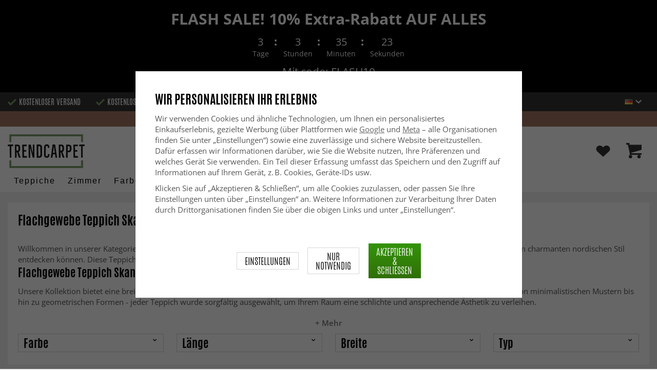

--- FILE ---
content_type: text/html; charset=UTF-8
request_url: https://www.trendcarpet.de/de/flachgewebe-teppich-skandinavisch/
body_size: 46331
content:
<!doctype html><html lang="de" class="slidein-enabled "><head><meta charset="utf-8"><title>Flachgewebe Teppich Skandinavisch ⇒ Top-Auswahl - Beliebte Designs</title><meta name="description" content="Flachgewebe Teppich Skandinavisch ✓ 14 Tage Rückgaberecht ✓ Schnelle Lieferzeiten ✓ Kostenloser Versand sowie Rückversand."><meta name="keywords" content=""><meta name="robots" content="index, follow"><meta name="viewport" content="width=device-width, initial-scale=1"><!-- WIKINGGRUPPEN 9.2.4 --><link rel="shortcut icon" href="/favicon.png"><link rel="preload" href="/css/fonts/antonioregular/antonioregular.woff2" crossorigin="anonymous" as="font" type="font/woff2"><link rel="preload" href="/css/fonts/antoniobold/antoniobold.woff2" crossorigin="anonymous" as="font" type="font/woff2"><link rel="preload" href="/css/fonts/antoniolight/antoniolight.woff2" crossorigin="anonymous" as="font" type="font/woff2"><link rel="preload" href="/css/fonts/opensans/OpenSans-Regular.woff2" crossorigin="anonymous" as="font" type="font/woff2"><link rel="preconnect" href="https://fonts.googleapis.com"><link rel="preconnect" href="https://fonts.gstatic.com" crossorigin><style>body{margin:0}*,*:before,*:after{-moz-box-sizing:border-box;-webkit-box-sizing:border-box;box-sizing:border-box}.wgr-icon{visibility:hidden}.page--de h1,.page--de h2,.page--de h3,.page--de h4,.page--de h5,.page--de h6,.page--de .site-nav>li>a,.page--de .site-nav>li>span,.page--de .flex-caption p,.page--de .start-cats .category-item__heading,.page--de .btn,.page--de .btn--primary,.page--de .product-filter-inner span,.page--de .product-tab{text-transform:none}html{font-family:sans-serif;font-size:15px;line-height:1.45;color:#575756;-webkit-font-smoothing:antialiased}body{background-color:#f2f2f2}h1,h2,h3,h4,h5,h6{margin-top:0;margin-bottom:10px;font-weight:400;color:#000;text-transform:uppercase}h1{font-size:24px;line-height:1.25}h2{font-size:22px}h3{font-size:20px}h4{font-size:18px}h5{font-size:18px}h6{font-size:18px}p{margin:0 0 10px}b,strong,th{font-weight:600}th,td{text-align:left}img{max-width:100%;height:auto;vertical-align:middle}a{color:#666;text-decoration:none;-moz-transition:all .1s ease-in;-webkit-transition:all .1s ease-in;-o-transition:all .1s ease-in;transition:all .1s ease-in}a:hover{text-decoration:underline;color:#000}input,textarea{padding:5px 6px;border:1px solid #c2c2c2;border-radius:2px;color:#222}input:focus,textarea:focus{border-color:#b2b2b2;outline:none}select{padding:2px 3px;font-size:15px}input[type="checkbox"],input[type="radio"]{width:auto;height:auto;margin:0;padding:0;border:none;line-height:normal;cursor:pointer}input[type="radio"],input[type="checkbox"]{display:none;display:inline-block\9}input[type="radio"]+label,input[type="checkbox"]+label{cursor:pointer}input[type="radio"]+label:before,input[type="checkbox"]+label:before{display:inline-block;display:none\9;width:12px;height:12px;margin-right:4px;margin-top:3px;border:1px solid #a9a9a9;border-radius:2px;background:#f9f9f9;background:linear-gradient(#f9f9f9,#e9e9e9);vertical-align:top;content:''}input[type="radio"]+label:before{border-radius:50%}input[type="radio"]:checked+label:before{background:#f9f9f9 url(//wgrremote.se/img/mixed/checkbox-radio-2.png) center no-repeat;background-size:6px}input[type="checkbox"]:checked+label:before{background:#f9f9f9 url(//wgrremote.se/img/mixed/checkbox-box-2.png) center no-repeat;background-size:8px}input[type="radio"]:disabled+label:before,input[type="checkbox"]:disabled+label:before{background:#bbb;cursor:default}hr{display:block;height:1px;margin:15px 0;padding:0;border:0;border-top:1px solid #cfcfcf}.dialog-natural{border-style:none}.no-scroll{height:100dvh;overflow:hidden}.scrollbar-width{padding-right:15px}@media only screen and (max-device-width:761px){.scrollbar-width{padding-right:0}}.grid{margin-left:-20px}.grid:before,.grid:after{content:"";display:table}.grid:after{clear:both}.grid-item{display:inline-block;padding-left:20px;margin-bottom:20px;vertical-align:top}.grid--middle .grid-item{vertical-align:middle}.grid-item-1-1{width:100%}.grid-item-1-2{width:50%}.grid-item-1-3{width:33.33%}.grid-item-2-3{width:66.66%}.grid-item-1-4{width:25%}.grid-item-1-6{width:16.66%}.slide-cart,.classic-cart{display:none}html:not(.slidein-enabled) .classic-cart{display:block}html.slidein-enabled .slide-cart{display:block}.l-top-menu-holder{width:100%;background:#333;color:#fff}.l-top-menu{line-height:36px;font-size:15px}.l-top-menu a:hover{text-decoration:none}.l-top-menu__left{float:left}.l-top-menu__left ul{padding:0;margin:0;list-style-type:none}.l-top-menu__left li{display:inline-block;vertical-align:middle;padding:0 15px}.l-top-menu__left li::before{content:'';display:inline-block;vertical-align:middle;margin-right:5px;width:17px;height:13px;background:url(/frontend/view_desktop/design/green-check.png?v2);background-size:17px 13px}.l-top-menu__left li:first-child{padding-left:0}.l-top-menu__right{float:right;text-align:right}.l-top-menu__right .dropdown{text-align:left}.retur-banner-text{margin-bottom:0;padding-bottom:5px}.header-link{font-size:16px;cursor:pointer}.header-link__arrow{margin-left:5px;width:12px}.l-holder{position:relative;max-width:1700px;margin:0 auto;clear:both}.view-home .l-holder{max-width:none}.l-constrained{position:relative;max-width:1700px;margin-left:auto;margin-right:auto}.sticky-holder{position:relative;z-index:3;margin-bottom:20px}.is-top-sticky{position:fixed;top:0;left:0;right:0;width:100%;z-index:102;margin-bottom:0;margin-left:auto;margin-right:auto}.is-top-sticky .l-header{padding-bottom:0;padding-top:0}.is-top-sticky .l-header__left{padding-top:8px}.is-top-sticky .l-header__left .site-logo{max-width:80%;transition:all 0.3s ease}.is-top-sticky .l-menubar-holder{height:44px}.is-top-sticky .site-nav>li>span{font-size:17px;line-height:20px}.l-header-holder{position:relative;z-index:5;width:100%;background:#fff}.l-header{position:relative;padding-top:15px;padding-bottom:3px}.l-header__left{float:left;width:150px}.l-header__right{position:relative;display:flex;align-items:center;float:right;margin-top:14px;margin-bottom:14px;text-align:right}.l-header__right>div{vertical-align:middle;margin:0 15px}.l-header__right .header-login-link{margin-right:0}.l-header__right>div:last-child{padding-right:0}.l-header__middle{margin-top:12px;margin-bottom:12px;padding:0 40px;overflow:hidden;text-align:right}.l-menubar-holder{width:100%;background:#fff;color:#000}.l-menubar{position:relative}.l-sidebar,.l-sidebar-primary{width:180px}.l-sidebar-primary{margin-right:25px;float:left}.l-sidebar{margin-left:25px;float:right}.media{margin-bottom:15px}.media,.media-body{overflow:hidden}.media-img{margin-right:15px;float:left}.media-img img{display:block}.table{width:100%;border-collapse:collapse;border-spacing:0}.table td,.table th{padding:0}.default-table{width:100%}.default-table>thead>tr{border-bottom:1px solid #e2e2e2}.default-table>thead th{padding:8px}.default-table>tbody td{padding:8px}.label-wrapper{padding-left:20px}.label-wrapper>label{position:relative}.label-wrapper>label:before{position:absolute;margin-left:-20px}.nav,.nav-block,.nav-float{margin:0;padding-left:0;list-style-type:none}.nav>li,.nav>li>a{display:inline-block}.nav-float>li{float:left}.nav-block>li>a{display:block}.nav-tick li{margin-right:10px}.nav-tick{margin-bottom:10px}.block-list{margin:0;padding-left:0;list-style-type:none}.list-info dd{margin:0 0 15px}.neutral-btn{padding:0;border-style:none;background-color:transparent;outline:none;-webkit-appearance:none;-moz-appearance:none;appearance:none}.breadcrumbs{margin-bottom:25px;color:#777}.breadcrumbs>li{color:#777}.breadcrumbs a{color:#777}.breadcrumbs .wgr-icon{margin-left:2px;margin-right:2px;color:#777}.sort-section{margin-bottom:15px}.sort-section>li{margin-right:4px}.highlight-bar{padding:7px 10px;border:1px solid #e1e1e1;background-color:#fff;background-image:linear-gradient(to bottom,#fff,#eee)}.startpage-bar{margin-bottom:10px;padding:7px 0;color:#222;font-size:26px;text-transform:uppercase}.startpage-bar h2{font-size:26px}.startpage-bar span{border-bottom:2px solid #222}.popcart-slot__title{margin-bottom:0;padding-block-start:10px}.input-highlight{border:1px solid #dcdcdc;border-radius:4px;background-color:#fff;background-image:linear-gradient(to top,#fff 90%,#eee)}.input-highlight:focus{border-color:#dcdcdc}.site-logo{display:inline-block;max-width:100%}.site-banner{display:none}.vat-selector{position:absolute;bottom:10px;right:0;font-size:11px}.vat-selector label{margin-left:4px}.site-nav{display:flex;align-items:center;flex-wrap:wrap;gap:10px;height:44px}.site-nav>li{padding:0 12px;-moz-transition:all .1s ease-in;-webkit-transition:all .1s ease-in;-o-transition:all .1s ease-in;transition:all .1s ease-in}.site-nav>li>a,.site-nav>li>span{display:block;white-space:nowrap;color:#000;cursor:pointer;text-transform:capitalize;font-size:16px;font-family:'Helvetica';letter-spacing:2px}.site-nav>li>span a{color:#000}.site-nav>li>a:hover,.site-nav>li>span:hover{text-decoration:none}.site-nav>li:hover>a,.site-nav>li:hover>span{color:#000}.site-nav__arrow{width:12px;margin-left:10px}.site-nav__arrow--dark{display:none}.site-nav>li.mutedLink:hover{background:none}.site-nav>li.mutedLink:hover>a,.site-nav>li.mutedLink:hover>span{color:#fff}.site-nav>li.mutedLink>a,.site-nav>li.mutedLink>span{cursor:default}.site-nav__home .wgr-icon{position:relative;top:-2px;font-size:16px;vertical-align:middle}.lang-changer select{vertical-align:middle}.dropdown .lang-changer__flag{margin-right:5px}.site-search{overflow:hidden;max-width:450px;height:37px;margin:auto;border:none;border-radius:0;background:#fff;line-height:normal}.site-search>.input-table__item{position:relative}.site-search__input,.site-search__btn{height:40px;vertical-align:top}.site-search__btn:focus{opacity:.6}.site-search__input{text-overflow:ellipsis;white-space:nowrap;overflow:hidden;padding-left:15px;border:1px solid gray;border-right:none;border-radius:0}.site-search__input::-ms-clear{display:none}.site-search__btn{position:relative;width:50px;padding-left:10px;padding-right:10px;border-style:none;background:#333;font-size:18px;line-height:1;color:#fff}.module{margin-bottom:15px}.module__heading{margin:0;padding:7px 0;margin-bottom:10px;background-color:#fff;text-transform:uppercase;color:#000}.module__heading>span{border-bottom:2px solid #000}.module__body{padding:10px;border:1px solid #dcdcdc;border-top-style:none;background:#fff}.listmenu{margin:0;padding-left:10px;list-style-type:none}.listmenu a{position:relative;display:block;color:#222}.listmenu .selected{font-weight:600}.listmenu-0{padding-bottom:10px;padding-left:0}.listmenu-0+h2{padding-top:20px}.listmenu-0:last-child{margin-bottom:-1px}.listmenu-0>li>a{padding-top:1px;padding-bottom:1px;padding-left:0;padding-right:17px}.listmenu-1{padding-top:0;padding-bottom:0;padding-left:15px}.listmenu-1>li>a{padding-top:2px;padding-bottom:2px}li .listmenu{display:none}.is-listmenu-opened>.listmenu{display:block}.menu-node{position:absolute;top:0;right:2px;bottom:0;margin:auto;max-width:30px;max-height:12px;width:auto}.is-listmenu-opened>a>.menu-node{right:0}.menu-node-arrow{max-width:12px}.menu-node{width:30px}.small-checkout-text{display:none;color:red}.btn{display:inline-block;padding:7px 15px;border-style:none;border-radius:0;background-color:#c7c7c6;font-size:18px;color:#fff;line-height:1;text-transform:uppercase;cursor:pointer;outline-style:none}.btn:hover,.btn:focus{text-decoration:none;opacity:.8;color:#fff}.product-item__wishlist.btn:hover,.product-item__wishlist.btn:focus{color:#666}.btn--large{padding:15px 45px;font-size:20px}.btn--primary{background-color:#7b9d6a;text-transform:uppercase}.btn--secondary{border:1px solid #dcdcdc;background-color:#fff;color:#666;text-transform:uppercase}.btn--highlight{background-color:#f15a24}.btn--block{display:block;text-align:center}.price{font-weight:700;color:#000}.price-discount{color:#f15a24}.price-original{font-size:14px;text-decoration:line-through}.price-klarna{font-size:14px}.grid-gallery,.list-gallery,.row-gallery{margin:0;padding-left:0;list-style-type:none}.grid-gallery{margin-left:-2%}.grid-gallery>li{display:inline-block;width:18%;margin-left:2%;margin-bottom:2%;padding:0;background:#fff;text-align:center;vertical-align:top;cursor:pointer;zoom:1}.view-checkout .grid-gallery>li{width:18%}.l-autocomplete .grid-gallery>li{width:31.33%}.list-gallery>li{margin-bottom:15px}.list-gallery>li:last-child{margin-bottom:0}.row-gallery>li{margin-bottom:15px;border:1px solid #e9e9e9;cursor:pointer}.grid-gallery>.product-item{position:relative;border:1px solid #bababa;box-shadow:0 4px 8px 0 rgba(0,0,0,.2),0 6px 20px 0 rgba(0,0,0,.19)}.product-item{position:relative;border:1px solid #bababa;background:#fff;text-align:center;box-shadow:0 4px 8px 0 rgba(0,0,0,.2),0 6px 20px 0 rgba(0,0,0,.19)}.product-item__img{position:relative;height:0;padding-bottom:105%}.product-item__banner{position:absolute;top:10px;left:10px;z-index:2;height:24px;overflow:hidden;padding:1px 10px;max-width:90px;background-color:#d9d9d9;color:#fff;font-size:13px;line-height:22px;text-align:center}.product-item__banner.bottom-banner{top:auto;bottom:10px}.product-item__banner span{opacity:0}.product-item__img img{position:absolute;top:0;bottom:0;left:0;right:0;padding:10px;margin:auto;max-height:100%;max-width:100%}.product-item__img img{max-height:100%}.product-item__body{position:relative;padding:15px 10px 20px 10px;text-align:left}.product-item .product-item__wish{position:absolute;right:10px;top:-44px;display:flex;align-items:center;justify-content:center;border-radius:50%;height:34px;width:34px;background:#fff;box-shadow:0 2px 5px 0 rgba(0,0,0,.4);-webkit-box-shadow:0 2px 5px 0 rgba(0,0,0,.4)}.product-item__wish a{position:relative;display:inline-block;text-decoration:none;color:#7b9d6a}.product-item__wish .icon-remove{position:absolute;top:0;bottom:0;left:0;right:0;display:none;line-height:34px;text-align:center;font-size:11px;color:#fff}.js-wishlist-selected:hover .icon-remove{display:block}.product-item__heading{height:50px;margin-bottom:7px;overflow:hidden;font-size:13px;font-weight:600;line-height:1.3;text-align:left;text-transform:none}.product-item__description{display:none;height:13px;margin-bottom:7px;overflow:hidden;font-size:10px}.product-item .price{font-size:18px;font-weight:800}.product-item .price-original{margin:0 2px}.product-item__buttons{display:none;margin-top:10px}.product-item__buttons .btn{float:left;width:49%;text-align:center;padding-left:0;padding-right:0}.product-item__buttons .btn--primary{float:right}.product-item__sale{position:absolute;top:5px;right:5px;background:#f15a24;border-radius:5px;padding:1px 6px;text-transform:uppercase;letter-spacing:1px;font-size:14px;color:#fff}.product-item-row{overflow:hidden;padding:15px}.product-item-row__img{float:left;width:80px;margin-right:15px;text-align:center}.product-item-row__img img{max-height:80px}.product-item-row__footer{float:right;text-align:right;margin-left:15px}.product-item-row__body{overflow:hidden}.product-item-row__price{margin-bottom:10px}.dropdown{display:none}.view-category .white-bg{margin-bottom:0}.category-item{text-align:center;position:relative}.category-item__img{height:175px;margin-bottom:10px;line-height:175px;background:#fff}.category-item__img img{max-height:100%}.category-item__heading{overflow:hidden;padding:10px}.category-item__heading strong{display:inline-block;height:42px;overflow:hidden}.category-item__heading a{text-decoration:none}.category-heading{margin-bottom:0}.category-description{position:relative;overflow:hidden;margin-bottom:15px}.category-description p{display:inline;margin-right:.3em}.category-hidden-description{display:none}.category-hidden-description.is-active{display:inline}.toggle-button{display:inline-block;color:#000;cursor:pointer;font-weight:600}.toggle-button.is-active .toggle-button__readmore,.toggle-button .toggle-button__close{display:none}.toggle-button.is-active .toggle-button__close{display:inline-block}.category-lead{margin-bottom:20px;overflow:hidden}.category-lead{margin-bottom:10px}.category-top-img{position:relative;display:flex;align-items:center;justify-content:center;margin-bottom:20px}.count-prods{text-transform:lowercase}.view-category .gallery-holder,.view-search .gallery-holder{margin-top:20px}.product-filter-holder.white-bg{margin-bottom:0;padding:10px 20px}.filter-toggle{margin-bottom:10px;text-align:center;font-weight:600;color:#777}.filter-toggle span{cursor:pointer}.filter-toggle span:hover{color:#333}.filter-toggle__less{display:none}.filter-hidden{display:none}.product-filter-inner{margin-left:-2%}.product-filter-item{display:inline-block;width:23%;margin-left:2%;margin-bottom:15px;padding:3px 10px 0;background:#fff;border:1px solid #d6d6d6}.product-filter-item span{display:block}.product-filter-inner .has-dropdown{position:relative;cursor:pointer}.product-filter-inner .has-dropdown:hover .dropdown{display:none}.product-filter-inner span{text-transform:uppercase;font-size:22px;color:#000}.product-filter-inner span .wgr-icon{float:right;position:relative;top:3px}.selected-filters-holder{display:none}.rss-logo .wgr-icon{font-size:14px;vertical-align:middle}.rss-logo a{color:#333}.rss-logo a:hover{color:#db6b27;text-decoration:none}.spinner-container{position:relative;z-index:9;color:#222}.spinner-container--small{height:25px}.spinner-container--large{height:100px}.spinner-container--pno{position:absolute;top:50%;right:14px}.spinner-container--kco{height:300px;color:#0070ba}.video-wrapper{position:relative;padding-bottom:56.25%;padding-top:25px;height:0;margin-bottom:20px}.video-wrapper iframe{position:absolute;top:0;left:0;width:100%;height:100%}.input-form input,.input-form textarea{width:100%}.input-form__row{margin-bottom:8px}.input-form label{display:inline-block}.max-width-form{max-width:300px}.max-width-form-x2{max-width:400px}.input-group{position:relative;overflow:hidden;vertical-align:middle}.input-group .input-group__item{position:relative;float:left;width:50%}.input-group .input-group__item:first-child{width:48%;margin-right:2%}.input-group-1-4 .input-group__item{width:70%}.input-group-1-4>.input-group__item:first-child{width:28%}.input-group-5-1 .input-group__item{width:23%}.input-group-5-1>.input-group__item:first-child{width:75%}.input-table{display:table}.input-table__item{display:table-cell;white-space:nowrap}.input-table--middle .input-table__item{vertical-align:middle}.flexslider{height:0;overflow:hidden}.view-home .flexslider{margin-bottom:10px}.flex__item{position:relative;display:none;-webkit-backface-visibility:hidden}.flex__item:first-child{display:block}.flexslider .is-flex-lazyload{visibility:hidden}.is-flex-loading .flex-arrow{visibility:hidden}.is-flex-touch .flex-arrows{display:none}.is-flex-loading .flex-nav{visibility:hidden;opacity:0}.flex-nav{margin-top:15px;margin-bottom:10px;opacity:1;visibility:visible;z-index:2}.flex-nav--paging{text-align:center}.flex-nav--paging li{display:inline-block;margin:0 4px}.flex-nav--paging a{display:block;width:9px;height:9px;border:1px solid #000;border-radius:100%;cursor:pointer;text-indent:-9999px}.flex-nav--paging a:hover{background:#000}.flex-nav--paging .flex-active a{background:#000;cursor:default}.flex-nav--thumbs{overflow:hidden}.flex-nav--thumbs li{width:9%;float:left}.flex-nav--thumbs img{opacity:.7;cursor:pointer}.flex-nav--thumbs img:hover,.flex-nav--thumbs .flex-active img{opacity:1}.flex-nav--thumbs .flex-active{cursor:default}.flex-caption{position:absolute;left:0;bottom:0;z-index:4;width:100%;padding:15px 25px 12px 15px;overflow:hidden;background:rgba(0,0,0,.3);color:#fff;text-align:center}.flex-caption h2,.flex-caption h1{margin-bottom:0;text-transform:uppercase;letter-spacing:.5;line-height:1.1;font-size:40px;color:#fff}.flex-caption p{padding:0;margin:0;font-size:22px;text-transform:uppercase}.is-hidden{display:none!important}.is-lazyload,.is-lazyloading{visibility:hidden;opacity:0}.is-lazyloaded{visibility:visible;opacity:1;transition:opacity .3s}.clearfix:before,.clearfix:after{content:"";display:table}.clearfix:after{clear:both}.clearfix{*zoom:1}.clear{clear:both}.white-bg,.l-content{background:#fff;margin-bottom:20px;padding:20px 20px 10px}.box-shadow,.l-content{position:relative}.view-home .l-content,.view-category .l-content,.view-product .l-content,.view-campaigns .l-content,.view-bestsellers .l-content,.view-search .l-content{background:none;margin:0;padding:0;box-shadow:none}.flush{margin:0!important}.wipe{padding:0!important}.right{float:right!important}.left{float:left!important}.float-none{float:none!important}.text-left{text-align:left!important}.text-center{text-align:center!important}.text-right{text-align:right!important}.uppercase{text-transform:uppercase}.display-table{display:table;width:100%;height:100%}.display-tablecell{display:table-cell;vertical-align:middle}.go:after{content:"\00A0" "\00BB"!important}.stretched{width:100%!important}.center-block{display:block;margin-left:auto;margin-right:auto}.muted{color:#999}.brand{color:#7a9c69}.accent-color{color:#000}.bottom-auto{bottom:auto}.wishlist-button{position:relative;height:35px;line-height:35px}.wishlist-link{display:block}.wishlist-button img{max-width:30px}div#topcart-holder{position:relative;z-index:2}div#topcart-button{display:inline-block;*display:inline;cursor:pointer;position:relative}.cart-header{display:flex;align-items:center;justify-content:space-between;padding-bottom:14px;padding-top:0}.cart-header{font-weight:500}.cart-title,h5.cart-title__title,h5.popcart-slot__title{font-size:1.25rem;font-weight:500!important;text-transform:none;margin-bottom:0}.cart-title{flex-grow:1}.cart-title{display:flex;flex-direction:column;justify-content:flex-start;align-items:flex-start}.cart-header>*,.cart-footer__row>*{flex-shrink:0}.cart-title,.cart-sum,.cart--layout-1 .cart-item__sum{display:flex;flex-direction:column;justify-content:flex-start;align-items:flex-start}.cart-header>*,.cart-footer__row>*{flex-shrink:0}.cart-close-button .is-close-dialog{display:inline-flex;align-items:center;border:none;padding-left:16px;background-color:#fff0;font-size:1.2rem;text-align:left;outline:none}.cart-close-button .is-close-dialog p{margin-bottom:0}.topcart-count,.wishlist-count{position:absolute;top:-6px;left:22px;display:block;width:22px;height:22px;border-radius:50%;background:#f15a24;color:#fff;font-size:14px;line-height:22px;text-align:center}.topcart-link{height:40px;line-height:40px;padding:0 15px;margin-left:20px;background-image:linear-gradient(#34940b,#306f07)}.topcart-icon{max-width:30px}.topcart-subtotal{margin-left:18px}.topcart-font-icon{display:none}.topcart-arrow{margin-right:4px;margin-left:4px}.topcart-font-arrow{display:none}.topcart-subtotal{color:#000}div#popcart{display:none}.l-mobile-header,.l-mobile-nav,.sort-select,.checkout-cart-row-small,.l-autocomplete-mobile-form,.mobile-btn,.show-for-large,.banner-holder-tablets,.l-autocomplete{display:none}.l-menubar{max-width:1700px!important}.l-mobile-footer{display:none}@media all and (max-width:768px){.grid-item-1-4{width:50%}.grid-item-1-6{width:31.33%}}@media all and (max-width:480px){.grid{margin-left:0}.grid-item{padding-left:0}.grid-item-1-2,.grid-item-1-3,.grid-item-2-3,.grid-item-1-4{width:100%}.grid-item-1-6{width:50%}}@media all and (max-width:1740px){.l-holder,.l-autocomplete,.l-constrained{margin-left:15px;margin-right:15px;width:auto}.view-home .l-holder{margin-left:0;margin-right:0}.l-footer{margin-left:30px;margin-right:30px}.product-filter-holder .l-constrained{margin-left:0;margin-right:0}}@media all and (max-width:960px){.l-top-menu{font-size:14px}.l-top-menu__left li{padding:0 8px}.l-sidebar{display:none}.flex-caption h2,.flex-caption h1{font-size:32px}.flex-caption p{font-size:20px}}@media all and (max-width:768px){.l-inner,.view-home .l-inner,.view-checkout .l-inner{margin-left:0;margin-right:0}.sticky-holder{margin-bottom:0;display:none}.l-menubar-wrapper,.l-menubar,.l-top-menu-holder,.l-header-holder,.l-menubar-holder,.l-top-menu-holder .banner{display:none}.l-menubar{margin-left:0;margin-right:0}.l-sidebar-primary{display:none}.banner-holder-tablets{display:block}.is-mobile-nav-open .banner-holder-tablets{display:none}.banner-holder-tablets .banner{max-height:140px;padding:10px;overflow:hidden}.banner-holder-tablets .banner__title{max-height:32px;font-size:22px;overflow:hidden}.banner-holder-tablets .banner__clock{margin:5px 0;font-size:16px}.banner-holder-tablets .banner__text{max-height:30px;font-size:20px;overflow:hidden}.l-content,.view-checkout .l-content,.view-checkout .l-content,.view-home .l-content,.view-category .l-content,.view-product .l-content,.view-campaigns .l-content{margin-top:15px;margin-left:15px;margin-right:15px}.l-holder{margin:0;margin-top:0;box-shadow:none;border-radius:0}.sg-scroll .l-holder{margin-top:0}.l-mobile-header{position:sticky;overflow:hidden;top:0;left:0;z-index:1000;display:block;width:100%;height:50px;background:#fff;border-bottom:1px solid #e9e9e9}.l-mobile-header.sg-hidden{top:0}.l-mobile-header__search{position:absolute;top:5px;left:190px;right:115px;max-width:310px}.l-mobile-header.zoomed{position:absolute}.l-header,.l-mobile-nav{display:none}.view-home .flexslider:after,.category-top-img:after{border-width:4px}.flex-caption h2,.flex-caption h1{font-size:26px}.flex-caption p{font-size:18px}.product-filter-holder.is-menubar-sticky{margin-top:65px}.sg-fixed-container-buy-button{bottom:-100px!important;-webkit-transition:bottom 0.8s!important;-moz-transition:bottom 0.8s!important;-ms-transition:bottom 0.8s!important;transition:bottom 0.8s!important}.sg-button-is-fixed-mobile .sg-fixed-container-buy-button{position:fixed!important;bottom:0!important;width:100%!important;left:0!important;z-index:999!important}.sg-button-is-fixed-mobile .sg-fixed-container-buy-button #addToCardButtonDiv>*{display:none!important}.sg-button-is-fixed-mobile .sg-fixed-container-buy-button #addToCardButtonDiv>.product-cart-button-wrapper{display:block!important;width:100%!important;margin:0!important}.sg-button-is-fixed-mobile .product-cart-button-wrapper{margin-bottom:0!important}.sg-button-is-fixed-mobile .product-cart-button-wrapper .product-quantity{display:none!important}.sg-button-is-fixed-mobile .option-table td.product-option-spacing__left{display:none!important}.sg-button-is-fixed-mobile .option-table{max-width:none!important;width:50%!important;display:inline-block!important}.sg-button-is-fixed-mobile .option-table td.product-option-spacing__right{padding:0!important;margin:0!important;width:100%!important;display:inline-block!important}.sg-button-is-fixed-mobile .option-table td.product-option-spacing__right select{height:50px!important;border:0!important;border-top:1px solid #ccc!important;border-right:1px solid #ccc!important;padding:2px 25px 2px 10px!important}.sg-button-is-fixed-mobile .option-table td.product-option-spacing__right select{background-image:linear-gradient(45deg,gray 50%,transparent 50%),linear-gradient(135deg,transparent 50%,gray 50%)!important;background-position:calc(100% - 8px) 22px,calc(100% - 13px) 22px!important;background-size:5px 5px,5px 5px!important;background-repeat:no-repeat!important;outline:0!important;-moz-appearance:none!important;-webkit-appearance:none!important;appearance:none!important}.sg-button-is-fixed-mobile .product-cart-button-wrapper .btn--primary{bottom:0!important;margin:0!important;width:100%!important;height:50px!important;opacity:1!important;padding-left:10px!important;padding-right:10px!important}.sg-button-is-fixed-mobile .sg-fixed-container-buy-button #addToCardButtonDiv{width:100%!important;display:inline-block!important}.sg-button-is-fixed-mobile.sg-50-procent-button .sg-fixed-container-buy-button #addToCardButtonDiv{width:50%!important}.sg-close-not-in-stock{display:none!important}.sg-button-is-fixed-mobile #lagerstatusFinnsEj{position:fixed!important;bottom:60px!important;z-index:999!important;background:#fff!important;margin:0!important;width:calc(100% - 20px)!important;left:10px!important;padding:15px!important;border:1px solid #ccc!important;z-index:999!important}.sg-button-is-fixed-mobile .sg-close-not-in-stock{display:block!important;position:absolute!important;right:0!important;padding:10px!important;top:0!important;cursor:pointer!important}.sg-button-is-fixed-mobile .sg-close-not-in-stock i{font-size:24px!important}.sg-button-is-fixed-mobile .sg-fixed-container-buy-button #addToCardButtonDiv .sg-go-to-cart{-webkit-transition:bottom 0.8s!important;-moz-transition:bottom 0.8s!important;-ms-transition:bottom 0.8s!important;transition:bottom 0.8s!important;display:block!important;bottom:-60px!important;height:0!important;line-height:50px!important;position:absolute!important;margin:0!important;left:0!important;z-index:-1!important}.sg-button-is-fixed-mobile.sg-open-go-to-cart .sg-fixed-container-buy-button #addToCardButtonDiv .sg-go-to-cart{bottom:50px!important}.flexslider-container .product-thumbs{display:flex!important;flex-wrap:wrap!important;align-items:center!important;justify-content:center!important}.flexslider-container .product-thumbs li{width:50px!important;height:50px!important;margin:5px!important;border:1px solid #dcdcdc!important;padding:5px!important;display:inline-flex!important;justify-content:center!important;align-items:center!important}.flexslider-container .product-thumbs .sg-active-image{border:1px solid #333!important;border:1px solid #9a9a9a!important}.flexslider-container .product-thumbs li img{background:none!important;height:auto!important;width:auto!important;overflow:visible!important;padding:0!important;border-radius:0!important;max-width:100%!important;max-height:100%!important;margin:0!important}}@media screen and (orientation:landscape) and (max-width:770px){.product-filter-holder.is-menubar-sticky{margin-top:0}}@media all and (max-width:600px){.view-home .flexslider:after,.category-top-img:after{top:5px;left:5px;right:5px;bottom:5px}.flex-caption h2,.flex-caption h1{font-size:22px}.flex-caption p{font-size:16px}.startpage-bar__right,.startpage-bar__left{float:none;text-align:center}}@media all and (max-width:480px){.l-mobile-header{height:50px}.l-mobile-nav{top:50px}.l-content,.view-checkout .l-content,.view-checkout .l-content,.view-home .l-content,.view-category .l-content,.view-product .l-content,.view-campaigns .l-content{margin-left:10px;margin-right:10px;padding:10px}.view-checkout .l-content,.view-home .l-content,.view-category .l-content,.view-product .l-content,.view-campaigns .l-content{margin:0}.white-bg{padding:10px}.breadcrumbs .right{display:block;margin-top:5px;float:none!important}.flex-caption h2,.flex-caption h1{font-size:18px}.flex-caption p{font-size:16px}.view-home .flex-nav{display:none}.product-item__img{padding-bottom:150%}.product-img-upsell{padding-bottom:105%!important}.product-item__body{padding:6px}.product-item__buttons .btn{display:none}.product-item__buttons .btn--primary,.product-item__buttons .mobile-btn{display:block;width:100%}.product-item .price{font-size:20px}.product-item__description{height:31px}.checkout-hide-medium{margin:0;padding:0}.checkout-hide-medium span{display:none}.banner-holder-tablets .banner{max-height:110px}.banner-holder-tablets .banner__title{max-height:27px;font-size:18px}.banner-holder-tablets .banner__clock{margin:3px 0;width:250px;font-size:12px}.clock-separator{margin-bottom:14px}.banner-holder-tablets .banner__text{max-height:20px;font-size:12px}.startpage-mobile-carousel{display:block}.startpage-carousel{display:none}.startpage-mobile-carousel .grid-content{position:relative}.startpage-mobile-carousel .grid-item{margin-bottom:0}.startpage-mobile-carousel .grid-content .grid{position:absolute;bottom:auto;left:0;top:0;z-index:4;padding:15px 25px 12px 15px;overflow:hidden;width:100%;background:rgba(0,0,0,.3);color:#fff;text-align:center}.startpage-mobile-carousel .grid-content .grid h1,.startpage-mobile-carousel .grid-content .grid h2,.startpage-mobile-carousel .grid-content .grid h3,.startpage-mobile-carousel .grid-content .grid h2 a{margin-bottom:0;text-transform:uppercase;letter-spacing:.5px;line-height:1.1;font-size:30px;color:#fff}.startpage-mobile-carousel .btn{margin-top:15px}.input-group-5-1 .input-group__item{width:38%}.input-group-5-1>.input-group__item:first-child{width:60%}.banner-holder-tablets .banner__title{font-size:16px}}@media all and (max-width:325px){.banner-holder-tablets .banner__title{font-size:14px}}@media all and (max-width:960px){.product-filter-item{padding-bottom:3px}.product-filter-inner span{font-size:18px}}@media all and (max-width:768px){.product-filter-item{padding-left:5px;padding-right:5px}.product-filter-inner span .wgr-icon{top:6px;margin-left:5px;font-size:14px}}@media all and (max-width:600px){.product-filter-holder.white-bg{padding:10px}.product-filter-item{width:48%}}@media screen and (max-width:1001px){.grid-gallery>.product-item{margin-bottom:20px}}@media all and (max-width:900px){.site-nav>li{margin-left:0;margin-right:0}}@media all and (max-width:768px){.mini-site-logo,.mini-site-logo img{position:absolute;top:0;bottom:0}.mini-site-logo{left:65px;margin:auto}.mini-site-logo img{left:0;right:0;max-width:155px;max-height:100%;margin:auto;padding-top:5px;padding-bottom:5px;-webkit-transform:translateY(0);-ms-transform:translateY(0);transform:translateY(0);-webkit-transition:-webkit-transform .4s cubic-bezier(.694,.0482,.335,1);transition:transform .4s cubic-bezier(.694,.0482,.335,1)}.mini-cart-info{display:none}}@media all and (max-width:480px){.mini-site-logo img{max-width:135px}}@media all and (max-width:960px){.grid-gallery>li{width:31.33%}.startpage-categories .grid-gallery>li,.view-home .grid-gallery--products>li{width:23%}}@media all and (max-width:768px){.startpage-categories .grid-gallery>li,.view-home .grid-gallery--products>li{width:48%}}@media all and (max-width:600px){.grid-gallery>li,.l-autocomplete .grid-gallery>li,.view-search .grid-gallery>li{width:48%}}@media all and (max-width:480px){.startpage-featured .grid-gallery>li{width:97%}}@media all and (max-width:960px){.hide-for-xlarge{display:none!important}}@media all and (max-width:768px){.hide-for-large{display:none!important}.show-for-large{display:inline-block}}@media all and (max-width:480px){.hide-for-medium{display:none!important}}@media all and (max-width:320px){.hide-for-small{display:none!important}}@media all and (min-width:769px){.hide-on-desktop{display:none}}@media all and (max-width:768px){.hide-on-touch{display:none}}@media all and (max-width:440px){.news-modal{bottom:0;right:0;max-width:100%;width:100%}}.filterlistmenu{margin:0;padding:0;list-style-type:none}.filterlistmenu:last-child{margin-bottom:-1px}.filterlistmenu li{padding:5px;border-bottom:solid 1px #dcdcdc;background-color:#fff;background-image:linear-gradient(to bottom,#fff,#f8f8f8)}.filterlistmenu li.filter-item-title{font-weight:700;background-color:#eee;background-image:linear-gradient(to bottom,#eee,#ddd);border-bottom:solid 1px #bbb}.product-filter{overflow:hidden;margin-top:10px;margin-bottom:10px;padding:0;border:1px solid #e2e2e2;border-radius:3px}.product-filter__btn{width:100%;padding:10px;font-weight:700;text-align:left}.product-filter__body{display:none;padding:15px 15px 0}@media all and (max-width:768px){.product-filter{display:block}}</style><link rel="stylesheet" href="/js/vendors/splide/splide-core.min.css?v=3066"><link rel="preload" href="/frontend/view_desktop/css/compiled/compiled.css?v=3066" as="style" onload="this.rel='stylesheet'"><noscript><link rel="stylesheet" href="/frontend/view_desktop/css/compiled/compiled.css?v=3066"></noscript><script>/*! loadCSS: load a CSS file asynchronously. [c]2016 @scottjehl, Filament Group, Inc. Licensed MIT */
!function(a){"use strict";var b=function(b,c,d){function j(a){return e.body?a():void setTimeout(function(){j(a)})}function l(){f.addEventListener&&f.removeEventListener("load",l),f.media=d||"all"}var g,e=a.document,f=e.createElement("link");if(c)g=c;else{var h=(e.body||e.getElementsByTagName("head")[0]).childNodes;g=h[h.length-1]}var i=e.styleSheets;f.rel="stylesheet",f.href=b,f.media="only x",j(function(){g.parentNode.insertBefore(f,c?g:g.nextSibling)});var k=function(a){for(var b=f.href,c=i.length;c--;)if(i[c].href===b)return a();setTimeout(function(){k(a)})};return f.addEventListener&&f.addEventListener("load",l),f.onloadcssdefined=k,k(l),f};"undefined"!=typeof exports?exports.loadCSS=b:a.loadCSS=b}("undefined"!=typeof global?global:this);
function onloadCSS(a,b){function d(){!c&&b&&(c=!0,b.call(a))}var c;a.addEventListener&&a.addEventListener("load",d),a.attachEvent&&a.attachEvent("onload",d),"isApplicationInstalled"in navigator&&"onloadcssdefined"in a&&a.onloadcssdefined(d)}!function(a){if(a.loadCSS){var b=loadCSS.relpreload={};if(b.support=function(){try{return a.document.createElement("link").relList.supports("preload")}catch(a){return!1}},b.poly=function(){for(var b=a.document.getElementsByTagName("link"),c=0;c<b.length;c++){var d=b[c];"preload"===d.rel&&"style"===d.getAttribute("as")&&(a.loadCSS(d.href,d),d.rel=null)}},!b.support()){b.poly();var c=a.setInterval(b.poly,300);a.addEventListener&&a.addEventListener("load",function(){a.clearInterval(c)}),a.attachEvent&&a.attachEvent("onload",function(){a.clearInterval(c)})}}}(this);</script><script id="mcjs">!function(c,h,i,m,p){m=c.createElement(h),p=c.getElementsByTagName(h)[0],m.async=1,m.src=i,p.parentNode.insertBefore(m,p)}(document,"script","https://chimpstatic.com/mcjs-connected/js/users/b1709f555231bdf01b3bd66dc/d3cd4625de6025dfaec44a081.js");</script><meta name="google-site-verification" content="urSYg0neCWyntH4QFQ4MIvm_m8RUaYD3PkjjoctLTOg" /><link rel="canonical" href="https://www.trendcarpet.de/de/flachgewebe-teppich-skandinavisch/"><link rel="alternate" hreflang="sv-se" href="https://www.trendcarpet.se/de-flachgewebe-teppich-skandinavisch/"><link rel="alternate" hreflang="no-no" href="https://www.trendcarpet.no/no/de-flachgewebe-teppich-skandinavisch/"><link rel="alternate" hreflang="fi-fi" href="https://www.trendcarpet.fi/fi/de-flachgewebe-teppich-skandinavisch/"><link rel="alternate" hreflang="da-dk" href="https://www.trendcarpet.dk/da/de-flachgewebe-teppich-skandinavisch/"><link rel="alternate" hreflang="en-gb" href="https://www.trendcarpet.co.uk/en/de-flachgewebe-teppich-skandinavisch/"><link rel="alternate" hreflang="de-de" href="https://www.trendcarpet.de/de/flachgewebe-teppich-skandinavisch/"><link rel="alternate" hreflang="de-at" href="https://www.trendcarpet.at/de/flachgewebe-teppich-skandinavisch/"><link rel="alternate" hreflang="nl-nl" href="https://www.trendcarpet.nl/nl/scandinavisch-vloerkleed-laagpolig/"><link rel="alternate" hreflang="nl-be" href="https://www.trendcarpet.vlaanderen/nl/scandinavisch-vloerkleed-laagpolig/"><link rel="alternate" hreflang="fr-fr" href="https://www.trendcarpet.fr/fr/de-flachgewebe-teppich-skandinavisch/"><link rel="alternate" hreflang="fr-be" href="https://www.trendcarpet.be/fr/de-flachgewebe-teppich-skandinavisch/"><link rel="alternate" hreflang="es-es" href="https://www.trendcarpet.es/es/de-flachgewebe-teppich-skandinavisch/"><link rel="alternate" hreflang="it-it" href="https://www.trendcarpet.it/it/de-flachgewebe-teppich-skandinavisch/"><link rel="alternate" hreflang="pl-pl" href="https://www.trendcarpet.pl/pl/de-flachgewebe-teppich-skandinavisch/"><link rel="alternate" hreflang="cs-cz" href="https://www.trendcarpet.cz/cs/de-flachgewebe-teppich-skandinavisch/"><link rel="alternate" hreflang="en-eu" href="https://trendcarpet.eu/eu/de-flachgewebe-teppich-skandinavisch/"><link rel="alternate" hreflang="de-de" href="https://www.trendcarpet.ch/de/flachgewebe-teppich-skandinavisch/"><link rel="alternate" hreflang="ch-FR" href="https://www.trendcarpet.ch/fr/de-flachgewebe-teppich-skandinavisch/"><link rel="alternate" hreflang="hu-hu" href="https://trendcarpet.hu/"><link rel="alternate" hreflang="pt-pt" href="https://www.trendcarpet.pt/"><link rel="alternate" hreflang="et-ee" href="https://www.trendcarpet.ee/et/de-flachgewebe-teppich-skandinavisch/"><link rel="alternate" hreflang="lv-lv" href="https://www.trendcarpet.lv/lv/de-flachgewebe-teppich-skandinavisch/"><link rel="alternate" hreflang="lt-lt" href="https://www.trendcarpet.lt/lt/de-flachgewebe-teppich-skandinavisch/"><script>window.profitMetricsCookieStatisticsConsent = false;window.profitMetricsCookieMarketingConsent=false;</script><script>document.addEventListener('DOMContentLoaded', function(){
$(document).on('acceptCookies2', function() {
$('body').append(atob('PHNjcmlwdD53aW5kb3cucHJvZml0TWV0cmljc0Nvb2tpZVN0YXRpc3RpY3NDb25zZW50ID0gdHJ1ZTs8L3NjcmlwdD4='));
});
});</script><script>document.addEventListener('DOMContentLoaded', function(){
$(document).on('acceptCookies2', function() {
$('body').append(atob('PHNjcmlwdD53aW5kb3cucHJvZml0TWV0cmljc0Nvb2tpZU1hcmtldGluZ0NvbnNlbnQgPSB0cnVlOzwvc2NyaXB0Pg=='));
});
});</script><script>window.profitMetrics = {
pid: 'CDC2C16256E829C9', // The ProfitMetrics website ID
cookieStatisticsConsent: window.profitMetricsCookieStatisticsConsent,
cookieMarketingConsent: window.profitMetricsCookieMarketingConsent }</script><script src="https://cdn1.profitmetrics.io/CDC2C16256E829C9/bundle.js"
defer></script><!-- ProfitMetrics snippet END--><script>!function (e) {
if (!window.pintrk) {
window.pintrk = function () {
window.pintrk.queue.push(Array.prototype.slice.call(arguments))
};
var n = window.pintrk;
n.queue = [], n.version = '3.0';
var t = document.createElement('script'); t.async = !0, t.src = e;
var r = document.getElementsByTagName('script')[0];
r.parentNode.insertBefore(t, r)
}
}('https://s.pinimg.com/ct/core.js');
pintrk('load', '2612727645361');
pintrk('page');
pintrk('track', 'pagevisit')</script><meta name="google-site-verification" content="GKhI0k53F_m7YP6SFEkXPLI3YZxVMGdZwpwXSw7OQNI" /><style>.type1 {
display:block;
}
.type2 {
display:none;
}
.l-holder {
display: block !important;
}</style><script src="https://cdn.optimizely.com/js/29349450414.js"></script><meta name="msvalidate.01" content="AA202220949A864CFABDB7119CFF312C" /><!-- User Heat Tag --><script type="text/javascript">(function(add, cla){window['UserHeatTag']=cla;window[cla]=window[cla]||function(){(window[cla].q=window[cla].q||[]).push(arguments)},window[cla].l=1*new Date();var ul=document.createElement('script');var tag = document.getElementsByTagName('script')[0];ul.async=1;ul.src=add;tag.parentNode.insertBefore(ul,tag);})('//uh.nakanohito.jp/uhj2/uh.js', '_uhtracker');_uhtracker({id:'uh6FGLxLzQ'});</script><!-- End User Heat Tag --><meta name="google-site-verification" content="z-jcnc0K3FfdMoerVBsNA7hakOPlGRl0Njf0AGMzbwI" /><meta name="google-site-verification" content="ZBJhsb3h9tZPF4kn3M_8vB6KJ_3T6DPsIE7KV1EY7tk" /><meta name="google-site-verification" content="5lF5ebhe8wwNmr1HNPV_hiWiAJDTo-EGC1CuRamQN2E" /><meta name="google-site-verification" content="yExLo9NB70eL5Y0MSf7BLzeAxqiLAZfeDoDPW3nAj_g" /><meta name="google-site-verification" content="oN1Wlz2Cj65GGz-56exL199DSJesLMkLkwb55VFGAb8" /><meta name="google-site-verification" content="-DHF3O6zl82kig_IQpWArOxr0CpnfViQBLFltaXuzeU" /><meta name="google-site-verification" content="BQsqoz5yRIqLYAGv5HsRX1ZOOJ4yNrJ4DEK_oUB4dQI" /><meta name="google-site-verification" content="d9OhRgJZ-ZsysnCKQ1JOkJmOvWgWBYo27TWcRXFsP3A" /><meta name="google-site-verification" content="kN7C7eFKPd0_Cq3luhp4yq0gD0hfN-rb5bdWvpZgTCc" /><meta name="google-site-verification" content="A46WcTpve7COHp9-9C3Ys_Y6EdjCsuRED0kiJV5E2fw" /><meta name="google-site-verification" content="1Ic0j9BMxvGsYS-It4Rcs1h4p0Zu4AiUN3psn_vycuY" /><meta name="google-site-verification" content="JKG_TTt3ZU3akT_VP_7Mb0HA9hyCNXudTJiKv3q6LyY" /><meta name="google-site-verification" content="pZHsz6uAAUYqzKhzn8I6yCIcuJ05monGrxWDSJiQnKM" /><meta name="google-site-verification" content="PXTB9dBEnbpM8O33Rz25Y_lIEEWDssAwDuFkJZO6gmE" /><meta name="google-site-verification" content="4b67zDYO0ZvdWTsGIozFMYZigcEzXNnUndqtUUWUars" /><meta name="google-site-verification" content="SjObopwlvwHS2FUv5V8Ky61vR6wGi5SHQGDqc1ANNs0" /><meta name="google-site-verification" content="fPZi79jsXLvr5knTJgZjdIpgw7YnUlGf0GAHqVv7ffc" /><meta name="google-site-verification" content="x1n4VAetUtnVDeb0V7V6_2vvrhJ9AA0xefIZ7yY-ma0" /><meta name="google-site-verification" content="GJR43FRyYs8J4i7Sna-6xwlzdV-599L2CmmLkCmqp_s" /><meta name="google-site-verification" content="2Azk27WN-gsYdB2otmepQVQYAn36r4WOAqx-m7AEhu8" /><meta name="google-site-verification" content="U9UpSo96ULsyR6MZRZRO_7vGEubKUdwrUzVx9uWLrQQ" /><!-- TrustBox script --><script type="text/javascript" src="//widget.trustpilot.com/bootstrap/v5/tp.widget.bootstrap.min.js" async></script><!-- End TrustBox script --><meta name="p:domain_verify" content="4af243cd6f64ce2176104026d4066b8c"/><script type='text/javascript'>window.__lo_site_id = 118008;
(function() {
var wa = document.createElement('script'); wa.type = 'text/javascript'; wa.async = true;
wa.src = 'https://d10lpsik1i8c69.cloudfront.net/w.js';
var s = document.getElementsByTagName('script')[0]; s.parentNode.insertBefore(wa, s);
})();</script><script async src="https://helloretailcdn.com/helloretail.js"></script><script>window.hrq = window.hrq || [];
hrq.push(['init', {}]);</script><script defer src="https://id.trendcarpet.se/jsTag?ap=1962291457"></script><!--<script defer src="https://in.trendcarpet.no/jsTag?ap=2031419193"></script><script defer src="https://on.trendcarpet.dk/jsTag?ap=2031464584"></script><script defer src="https://ion.trendcarpet.de/jsTag?ap=2031419758"></script>--><script src="https://js.charpstar.net/TrendCarpet/charpstAR-TrendCarpet.js" defer></script><script>(function(d, id) {
if (!window.flowbox) { var f = function () { f.q.push(arguments); }; f.q = []; window.flowbox = f; }
if (d.getElementById(id)) {return;}
var s = d.createElement('script'), fjs = d.scripts[d.scripts.length - 1]; s.id = id; s.async = true;
s.src = ' https://connect.getflowbox.com/flowbox.js';
fjs.parentNode.insertBefore(s, fjs);
})(document, 'flowbox-js-embed');</script><script>(function (i, s, o, g, r, a, m) {
i["VoyadoAnalyticsObject"] = r;
i[r] = i[r] || function () { (i[r].q = i[r].q || []).push(arguments) }, i[r].l = 1 * new Date();
a = s.createElement(o), m = s.getElementsByTagName(o)[0];
a.async = 1;
a.src = g;
m.parentNode.insertBefore(a, m)
})(window, document, "script", "https://assets.voyado.com/jsfiles/analytics_0.1.6.min.js", "va");
va("setTenant", "Trendcarpet");</script><style>#js-flowbox-categorypage-container {
display: block;
width: 100%;
margin-left: 1%;
}
#js-flowbox-categorypage-flow {
}
.bzfy-t-feed-carousel .bzfy-c-mobile-carousel-control .bzfy-c-mobile-circle img {
left:0;
}</style></head><body class="view-category view-category--1414 view-category--parent-0" data-categoryid="1414" itemscope itemtype="http://schema.org/WebPage"><script>window.dataLayer = window.dataLayer || [];
function gtag(){dataLayer.push(arguments);}
gtag('consent', 'default', {
'ad_storage': 'denied',
'analytics_storage': 'denied',
'ad_user_data': 'denied',
'ad_personalization': 'denied'
});
window.updateGoogleConsents = (function () {
let consents = {};
let timeout;
const addConsents = (function() {
let executed = false;
return function() {
if (!executed) {
executed = true;
gtag('consent', 'update', consents);
wgrConsentUpdate();
delete window.updateGoogleConsents;
}
}
})();
return function (obj) {
consents = { ...consents, ...obj };
clearTimeout(timeout);
setTimeout(addConsents, 25);
}
})();
function wgrConsentUpdate()
{
setTimeout(function(){
let wgrCookie = {};
let wgrCookieString = '';
if (WGR.cookie) {
wgrCookieString = WGR.cookie.getCookie('wgr-cookie');
}
else {
let cookies = document.cookie.split(';');
for (let key in cookies) {
const cookie = cookies[key].split('=');
if (cookie[0].trim() === 'wgr-cookie') {
wgrCookieString = cookie[1];
}
}
}
if (wgrCookieString) {
try {
wgrCookie = JSON.parse(wgrCookieString);
} catch (e) {
console.error(e);
console.log(wgrCookieString);
wgrCookie = {};
}
}
dataLayer.push({ event: 'wgr_consent_update', wgrCookie });
}, 300);
}</script><script>document.addEventListener('DOMContentLoaded', function(){
$(document).on('acceptCookies1', function() {
$('body').append(atob('PHNjcmlwdD51cGRhdGVHb29nbGVDb25zZW50cyh7ICdhZF9zdG9yYWdlJzogJ2dyYW50ZWQnIH0pOzwvc2NyaXB0Pg=='));
});
});</script><script>document.addEventListener('DOMContentLoaded', function(){
$(document).on('acceptCookies1', function() {
$('body').append(atob('PHNjcmlwdD51cGRhdGVHb29nbGVDb25zZW50cyh7ICdhbmFseXRpY3Nfc3RvcmFnZSc6ICdncmFudGVkJyB9KTs8L3NjcmlwdD4='));
});
});</script><script>document.addEventListener('DOMContentLoaded', function(){
$(document).on('acceptCookies1', function() {
$('body').append(atob('PHNjcmlwdD51cGRhdGVHb29nbGVDb25zZW50cyh7ICdhZF91c2VyX2RhdGEnOiAnZ3JhbnRlZCcgfSk7PC9zY3JpcHQ+'));
});
});</script><script>document.addEventListener('DOMContentLoaded', function(){
$(document).on('acceptCookies1', function() {
$('body').append(atob('PHNjcmlwdD51cGRhdGVHb29nbGVDb25zZW50cyh7ICdhZF9wZXJzb25hbGl6YXRpb24nOiAnZ3JhbnRlZCcgfSk7PC9zY3JpcHQ+'));
});
});</script><script>document.addEventListener('DOMContentLoaded', function(){
$(document).on('denyCookies1', function() {
$('body').append(atob('PHNjcmlwdD51cGRhdGVHb29nbGVDb25zZW50cyh7ICdhZF9zdG9yYWdlJzogJ2RlbmllZCcgfSk7PC9zY3JpcHQ+'));
});
});</script><script>document.addEventListener('DOMContentLoaded', function(){
$(document).on('denyCookies1', function() {
$('body').append(atob('PHNjcmlwdD51cGRhdGVHb29nbGVDb25zZW50cyh7ICdhbmFseXRpY3Nfc3RvcmFnZSc6ICdkZW5pZWQnIH0pOzwvc2NyaXB0Pg=='));
});
});</script><script>document.addEventListener('DOMContentLoaded', function(){
$(document).on('denyCookies1', function() {
$('body').append(atob('PHNjcmlwdD51cGRhdGVHb29nbGVDb25zZW50cyh7ICdhZF91c2VyX2RhdGEnOiAnZGVuaWVkJyB9KTs8L3NjcmlwdD4='));
});
});</script><script>document.addEventListener('DOMContentLoaded', function(){
$(document).on('denyCookies1', function() {
$('body').append(atob('PHNjcmlwdD51cGRhdGVHb29nbGVDb25zZW50cyh7ICdhZF9wZXJzb25hbGl6YXRpb24nOiAnZGVuaWVkJyB9KTs8L3NjcmlwdD4='));
});
});</script><script>wgrConsentUpdate();</script><script>if (typeof dataLayer == 'undefined') {var dataLayer = [];} dataLayer.push({"ecommerce":{"currencyCode":"EUR","impressions":[{"name":"Wollteppich - Coastal (creme)","id":"coastal.cream.11-0606.-1","price":46.21,"list":"Flachgewebe Teppich Skandinavisch","category":"de\/flachgewebe-teppich-skandinavisch","position":1},{"name":"Wollteppich - Hamilton (wei\u00df)","id":"hamilton.purewhite.wool-1","price":21,"list":"Flachgewebe Teppich Skandinavisch","category":"de\/flachgewebe-teppich-skandinavisch","position":2},{"name":"Wollteppich - Otago (natur)","id":"wool.otago.nature.","price":92.43,"list":"Flachgewebe Teppich Skandinavisch","category":"de\/flachgewebe-teppich-skandinavisch","position":3},{"name":"Wollteppich - Hamilton (Deep Taupe)","id":"hamilton.P-18-1312.deeptaupe-2","price":109.24,"list":"Flachgewebe Teppich Skandinavisch","category":"de\/flachgewebe-teppich-skandinavisch","position":4},{"name":"Wollteppich - Hamilton (natur)","id":"hamilton.P-11-0907.pearledivory-5","price":21,"list":"Flachgewebe Teppich Skandinavisch","category":"de\/flachgewebe-teppich-skandinavisch","position":5},{"name":"Wollteppich - Dhurry (beige)","id":"wool.dhurry.linne.offwhite.luxe-11","price":17.64,"list":"Flachgewebe Teppich Skandinavisch","category":"de\/flachgewebe-teppich-skandinavisch","position":6},{"name":"Wollteppich - Bibury (cream)","id":"bibury.cream-5","price":13.44,"list":"Flachgewebe Teppich Skandinavisch","category":"de\/flachgewebe-teppich-skandinavisch","position":7},{"name":"Wollteppich - Cartmel (offwhite)","id":"cartmel.cream-2","price":54.61,"list":"Flachgewebe Teppich Skandinavisch","category":"de\/flachgewebe-teppich-skandinavisch","position":8}]}}); dataLayer.push({"event":"fireRemarketing","remarketing_params":{"ecomm_category":"de\/flachgewebe-teppich-skandinavisch","ecomm_pagetype":"category"}}); (function(w,d,s,l,i){w[l]=w[l]||[];w[l].push({'gtm.start':
new Date().getTime(),event:'gtm.js'});var f=d.getElementsByTagName(s)[0],
j=d.createElement(s),dl=l!='dataLayer'?'&l='+l:'';j.async=true;j.src=
'//www.googletagmanager.com/gtm.js?id='+i+dl;f.parentNode.insertBefore(j,f);
})(window,document,'script','dataLayer','GTM-WW73GC3');</script><script>(function(){
gtag('set', 'url_passthrough', true);
}())</script><dialog class="popcart-dialog popcart" data-type="popcart" id="js-popcart"><div id="popcart-dialog" class="inner-dialog"><div class="popcart-slidein"><div class="popcart-container popcart-scroll"><div class="popcart-top"><div class="cart-header"><div class="cart-title"><h5 class="cart-title__title">Ihr Warenkorb</h5></div><div class="cart-close-button"><button class="is-close-dialog js-dialog-btn-close"><i class="wgr-icon icon-times popcart-shipping-icon"></i></button></div></div><div class="popcart-top-container"><div class="cart cart--popcart cart--layout-"><div class="cart__items"><table class="table checkout-cart"><tbody></tbody><tfoot><tr class="popcart-cart-row" style="justify-content: flex-end;"><td colspan="3" class="text-right"><span class="popcart-cart__sum-label">Gesamtsumme:</span> </td><td colspan="1"><span class="popcart-cart__sum-value">0 &euro;</span></td></tr></tfoot></table> <!-- End of items and sums table (cart) --></div><div class="popcart-footer-buttons"><button class="btn btn--primary popcart__continue_btn is-close-dialog js-dialog-btn-close">Weiter einkaufen</button><a class="btn btn--primary popcart__checkout_btn"
href="/checkout/"
title="Zur Kasse">Zur Kasse gehen</a></div></div></div></div><div class="popcart-bottom"><div class="popcart-recommendations-container"></div></div></div></div></div></dialog> <div class="banner-holder-tablets"> <div class="banner "style=" "><div class="banner__title">FLASH SALE! 10% Extra-Rabatt AUF ALLES</div><div class="banner__clock clock js-clock" data-ends="1769381999"><div class="clock-part"><div class="clock-number js-day"></div><div class="clock-info">Tage</div></div><div class="clock-separator"><div class="dot dot--top" ></div><div class="dot dot--bottom" ></div></div><div class="clock-part"><div class="clock-number js-hour"></div><div class="clock-info">Stunden</div></div><div class="clock-separator"><div class="dot dot--top" ></div><div class="dot dot--bottom" ></div></div><div class="clock-part"><div class="clock-number js-minute"></div><div class="clock-info">Minuten</div></div><div class="clock-separator"><div class="dot dot--top" ></div><div class="dot dot--bottom" ></div></div><div class="clock-part"><div class="clock-number js-second"></div><div class="clock-info">Sekunden</div></div></div><div class="banner__text"><p>Mit code: FLASH10</p></div></div><div class="header-banner-content"><style type="text/css">.extra-banner {
background-color: #A27663;
color: #fff;
font-size: 0.9rem;
line-height: 1.6;
}
@media only screen and (max-width: 600px) {
.extra-banner {
font-size: 1rem;
line-height: 2;
}
}
.small-banner-link:hover {
color: #fff;
}
.header-banner-content p {
margin-bottom: 0;
padding-bottom: 5px;
background-color: #A27663;
font-weight: 600;
text-align: center;
line-height: 1.7;
}
.mobil-extra-banner {
position: sticky;
z-index: 1000;
top: 91px;
display: flex;
justify-content: center;
margin: 0px;
max-height: 30px;
font-weight: 400;
background-color: #A27663;
text-align: center;
}
@media only screen and (min-width: 769px) {
.mobil-extra-banner {
display: none;
}
}
@media only screen and (min-width: 585px) {
.mobil-extra-banner {
top: 50px;
}</style><p><a class="small-banner-link" href="/de/season-sale/"><span class="extra-banner">Lagerverkauf! Bis zu 70% Rabatt</span></a></p></div> </div> <div class="l-mobile-header l-mobile-header-banner">
<button class="neutral-btn mini-menu" aria-label=""><img src="/frontend/view_desktop/design/menu.png.webp"
data-close="/frontend/view_desktop/design/close.png" data-open="/frontend/view_desktop/design/menu.png"
height="30" width="30" alt=""></button> <div class="mini-site-logo"> <a href="/"><img src="/frontend/view_desktop/design/logos/logo_sv.png.webp" class="mini-site-logo" alt="Cama-Gruppen AB"
height="39" width="89"></a> <div class="mini-cart-info"><span class="mini-cart-info-text">IN DEN WARENKORB GELEGT.</span></div> </div> <div class="slidein-cart"><button type="button" class="js-dialog-toggle neutral-btn mini-cart" data-type="popcart"
aria-label=""><span class="mini-cart-inner"><img alt="" src="/frontend/view_desktop/design/topcart_cartsymbol.png?v3" height="30" width="30"></span></button></div> <button class="neutral-btn mini-wishlist js-touch-area" onclick="goToURL('/wishlist')" aria-label=""> <div class="mini-wishlist-inner js-mobile-wishlist-link" itemprop="url"> <img src="/frontend/view_desktop/design/heart.png?v5" height="30" width="30" alt=""> <span class="mini-wishlist-count js-wishlist-count is-hidden">0</span> </div> </button> <div class="l-mobile-header__search"><button type="submit" class="js-autocomplete-close neutral-btn site-search__close">X</button> <form method="get" action="/search/" class="site-search input-table input-table--middle"> <input type="hidden" name="lang" value="de"> <div class="input-table__item stretched"> <input type="search" autocomplete="off" value="" name="q" class="js-autocomplete-input neutral-btn stretched site-search__input" placeholder="Suchen nach Namen, Style, Herkunft" required> <div class="is-autocomplete-spinner"></div> <i class="is-autocomplete-clear wgr-icon icon-times"></i> </div> <div class="input-table__item"> <button type="submit" class="neutral-btn site-search__btn"><i class="wgr-icon icon-search"></i></button> </div> </form> </div> </div><div class="mobil-extra-banner"><style type="text/css">.extra-banner {
background-color: #A27663;
color: #fff;
font-size: 0.9rem;
line-height: 1.6;
}
@media only screen and (max-width: 600px) {
.extra-banner {
font-size: 1rem;
line-height: 2;
}
}
.small-banner-link:hover {
color: #fff;
}
.header-banner-content p {
margin-bottom: 0;
padding-bottom: 5px;
background-color: #A27663;
font-weight: 600;
text-align: center;
line-height: 1.7;
}
.mobil-extra-banner {
position: sticky;
z-index: 1000;
top: 91px;
display: flex;
justify-content: center;
margin: 0px;
max-height: 30px;
font-weight: 400;
background-color: #A27663;
text-align: center;
}
@media only screen and (min-width: 769px) {
.mobil-extra-banner {
display: none;
}
}
@media only screen and (min-width: 585px) {
.mobil-extra-banner {
top: 50px;
}</style><p><a class="small-banner-link" href="/de/season-sale/"><span class="extra-banner">Lagerverkauf! Bis zu 70% Rabatt</span></a></p></div><div class="page page--de"><div class="l-top-menu-holder"> <div class="banner "style=" "><div class="banner__title">FLASH SALE! 10% Extra-Rabatt AUF ALLES</div><div class="banner__clock clock js-clock" data-ends="1769381999"><div class="clock-part"><div class="clock-number js-day"></div><div class="clock-info">Tage</div></div><div class="clock-separator"><div class="dot dot--top" ></div><div class="dot dot--bottom" ></div></div><div class="clock-part"><div class="clock-number js-hour"></div><div class="clock-info">Stunden</div></div><div class="clock-separator"><div class="dot dot--top" ></div><div class="dot dot--bottom" ></div></div><div class="clock-part"><div class="clock-number js-minute"></div><div class="clock-info">Minuten</div></div><div class="clock-separator"><div class="dot dot--top" ></div><div class="dot dot--bottom" ></div></div><div class="clock-part"><div class="clock-number js-second"></div><div class="clock-info">Sekunden</div></div></div><div class="banner__text"><p>Mit code: FLASH10</p></div></div><div class="l-top-menu l-constrained clearfix"><div class="l-top-menu__left"><ul><li>KOSTENLOSER VERSAND</li><li>KOSTENLOSER R&Uuml;CKVERSAND</li><li>SCHNELLE LIEFERZEITEN</li><li>14 TAGE R&Uuml;CKGABERECHT</li></ul></div><div class="l-top-menu__right"><ul class="nav"><li><div class="currency-changer lang-changer has-dropdown"><span class="header-link"><img class="lang-changer__flag"
src="//wgrremote.se/img/flags/de.gif"
alt="Deutsch"
height="11"
width="16"
><img class="header-link__arrow"
src="/frontend/view_desktop/design/arrow-down.png?v2"
height="7"
width="12"
></span><div class="dropdown"><form class="lang-changer" name="valutaval" action="javascript:void(0)"><ul class="nav-block"><li><a title="Svenska" href="https://www.trendcarpet.se/de-flachgewebe-teppich-skandinavisch/"><img class="lang-changer__flag" src="//wgrremote.se/img/flags/se.gif" alt="Svenska"
loading="lazy" height="11" width="16">Svenska</a></li><li><a title="Norsk" href="https://www.trendcarpet.no/no/de-flachgewebe-teppich-skandinavisch/"><img class="lang-changer__flag" src="//wgrremote.se/img/flags/no.gif" alt="Norsk"
loading="lazy" height="11" width="16">Norsk</a></li><li><a title="Suomi" href="https://www.trendcarpet.fi/fi/de-flachgewebe-teppich-skandinavisch/"><img class="lang-changer__flag" src="//wgrremote.se/img/flags/fi.gif" alt="Suomi"
loading="lazy" height="11" width="16">Suomi</a></li><li><a title="Dansk" href="https://www.trendcarpet.dk/da/de-flachgewebe-teppich-skandinavisch/"><img class="lang-changer__flag" src="//wgrremote.se/img/flags/dk.gif" alt="Dansk"
loading="lazy" height="11" width="16">Dansk</a></li><li><a title="English" href="https://www.trendcarpet.co.uk/en/de-flachgewebe-teppich-skandinavisch/"><img class="lang-changer__flag" src="//wgrremote.se/img/flags/gb.gif" alt="English"
loading="lazy" height="11" width="16">English</a></li><li><a title="Deutsch (Österreich)" href="https://www.trendcarpet.at/de/flachgewebe-teppich-skandinavisch/"><img class="lang-changer__flag" src="//wgrremote.se/img/flags/at.gif" alt="Deutsch (Österreich)"
loading="lazy" height="11" width="16">Deutsch (Österreich)</a></li><li><a title="Nederlands" href="https://www.trendcarpet.nl/nl/scandinavisch-vloerkleed-laagpolig/"><img class="lang-changer__flag" src="//wgrremote.se/img/flags/nl.gif" alt="Nederlands"
loading="lazy" height="11" width="16">Nederlands</a></li><li><a title="Nederlands (België)" href="https://www.trendcarpet.vlaanderen/nl/scandinavisch-vloerkleed-laagpolig/"><img class="lang-changer__flag" src="//wgrremote.se/img/flags/be.gif" alt="Nederlands (België)"
loading="lazy" height="11" width="16">Nederlands (België)</a></li><li><a title="Français" href="https://www.trendcarpet.fr/fr/de-flachgewebe-teppich-skandinavisch/"><img class="lang-changer__flag" src="//wgrremote.se/img/flags/fr.gif" alt="Français"
loading="lazy" height="11" width="16">Français</a></li><li><a title="Français (Belgique)" href="https://www.trendcarpet.be/fr/de-flachgewebe-teppich-skandinavisch/"><img class="lang-changer__flag" src="//wgrremote.se/img/flags/be.gif" alt="Français (Belgique)"
loading="lazy" height="11" width="16">Français (Belgique)</a></li><li><a title="Español" href="https://www.trendcarpet.es/es/de-flachgewebe-teppich-skandinavisch/"><img class="lang-changer__flag" src="//wgrremote.se/img/flags/es.gif" alt="Español"
loading="lazy" height="11" width="16">Español</a></li><li><a title="Italiano" href="https://www.trendcarpet.it/it/de-flachgewebe-teppich-skandinavisch/"><img class="lang-changer__flag" src="//wgrremote.se/img/flags/it.gif" alt="Italiano"
loading="lazy" height="11" width="16">Italiano</a></li><li><a title="Polski" href="https://www.trendcarpet.pl/pl/de-flachgewebe-teppich-skandinavisch/"><img class="lang-changer__flag" src="//wgrremote.se/img/flags/pl.gif" alt="Polski"
loading="lazy" height="11" width="16">Polski</a></li><li><a title="Český" href="https://www.trendcarpet.cz/cs/de-flachgewebe-teppich-skandinavisch/"><img class="lang-changer__flag" src="//wgrremote.se/img/flags/cz.gif" alt="Český"
loading="lazy" height="11" width="16">Český</a></li><li><a title="English/EU" href="https://trendcarpet.eu/eu/de-flachgewebe-teppich-skandinavisch/"><img class="lang-changer__flag" src="//wgrremote.se/img/flags/europeanunion.gif" alt="English/EU"
loading="lazy" height="11" width="16">English/EU</a></li><li><a title="Deutsch (Schweiz)" href="https://www.trendcarpet.ch/de/flachgewebe-teppich-skandinavisch/"><img class="lang-changer__flag" src="//wgrremote.se/img/flags/ch.gif" alt="Deutsch (Schweiz)"
loading="lazy" height="11" width="16">Deutsch (Schweiz)</a></li><li><a title="Français (Suisse)" href="https://www.trendcarpet.ch/fr/de-flachgewebe-teppich-skandinavisch/"><img class="lang-changer__flag" src="//wgrremote.se/img/flags/ch.gif" alt="Français (Suisse)"
loading="lazy" height="11" width="16">Français (Suisse)</a></li><li><a title="Magyar (Hungary)" href="https://trendcarpet.hu/"><img class="lang-changer__flag" src="//wgrremote.se/img/flags/hu.gif" alt="Magyar (Hungary)"
loading="lazy" height="11" width="16">Magyar (Hungary)</a></li><li><a title="Português (Portugal)" href="https://www.trendcarpet.pt/"><img class="lang-changer__flag" src="//wgrremote.se/img/flags/pt.gif" alt="Português (Portugal)"
loading="lazy" height="11" width="16">Português (Portugal)</a></li><li><a title="Eesti keel" href="https://www.trendcarpet.ee/et/de-flachgewebe-teppich-skandinavisch/"><img class="lang-changer__flag" src="//wgrremote.se/img/flags/ee.gif" alt="Eesti keel"
loading="lazy" height="11" width="16">Eesti keel</a></li><li><a title="Latviešu" href="https://www.trendcarpet.lv/lv/de-flachgewebe-teppich-skandinavisch/"><img class="lang-changer__flag" src="//wgrremote.se/img/flags/lv.gif" alt="Latviešu"
loading="lazy" height="11" width="16">Latviešu</a></li><li><a title="Lietuvių" href="https://www.trendcarpet.lt/lt/de-flachgewebe-teppich-skandinavisch/"><img class="lang-changer__flag" src="//wgrremote.se/img/flags/lt.gif" alt="Lietuvių"
loading="lazy" height="11" width="16">Lietuvių</a></li></ul></form></div></div></li></ul></div></div></div><div class="sticky-holder"><div class="header-banner-content"><style type="text/css">.extra-banner {
background-color: #A27663;
color: #fff;
font-size: 0.9rem;
line-height: 1.6;
}
@media only screen and (max-width: 600px) {
.extra-banner {
font-size: 1rem;
line-height: 2;
}
}
.small-banner-link:hover {
color: #fff;
}
.header-banner-content p {
margin-bottom: 0;
padding-bottom: 5px;
background-color: #A27663;
font-weight: 600;
text-align: center;
line-height: 1.7;
}
.mobil-extra-banner {
position: sticky;
z-index: 1000;
top: 91px;
display: flex;
justify-content: center;
margin: 0px;
max-height: 30px;
font-weight: 400;
background-color: #A27663;
text-align: center;
}
@media only screen and (min-width: 769px) {
.mobil-extra-banner {
display: none;
}
}
@media only screen and (min-width: 585px) {
.mobil-extra-banner {
top: 50px;
}</style><p><a class="small-banner-link" href="/de/season-sale/"><span class="extra-banner">Lagerverkauf! Bis zu 70% Rabatt</span></a></p></div><div class="l-header-holder"><div class="l-header l-constrained clearfix"><div class="l-header__left"><a class="site-logo" href="/"><img src="/frontend/view_desktop/design/logos/logo_sv.png.webp" alt="Cama-Gruppen AB" width="150" height="66"></a></div><div class="l-header__right"><div class="wishlist-button"><a class="wishlist-link js-wishlist-link" href="/wishlist" itemprop="url"><img src="/frontend/view_desktop/design/heart.png?v5" height="30" width="30"><span class="wishlist-count js-wishlist-count is-hidden">0</span></a></div><div id="topcart-holder"><div class="topcart-area" id="topcart-area"><img src="/frontend/view_desktop/design/topcart_cartsymbol.png?v3" class="topcart-icon" alt="Cart" height="30" width="30" aria-label="Warenkorb"><div id="topcart-button" class="js-dialog-toggle" data-type="popcart"></div></div></div><div id="popcart"></div></div><div class="l-header__middle"><!-- Search Box --><form method="get" action="/search/" class="site-search input-highlight input-table input-table--middle hide-for-sticky" itemprop="potentialAction" itemscope itemtype="http://schema.org/SearchAction"><meta itemprop="target" content="https://www.trendcarpet.de/search/?q={q}"/><input type="hidden" name="lang" value="de"><div class="input-table__item stretched"><input type="search" autocomplete="off" value="" name="q" class="js-autocomplete-input neutral-btn stretched site-search__input" placeholder="Suchen nach Namen, Style, Herkunft" required itemprop="query-input"><div class="is-autocomplete-spinner"></div><i class="is-autocomplete-clear wgr-icon icon-times"></i></div><div class="input-table__item"> <button type="submit" class="neutral-btn site-search__btn"><img src="/frontend/view_desktop/design/search--light.png.webp" loading="lazy" width="16" height="16"></button></div></form><div class="l-voyado-autocomplete l-constrained"><div class="is-autocomplete-result"></div></div></div></div></div><div class="l-menubar-holder"><div class="l-menubar l-constrained"><ul class="nav site-nav mega-menu"><!-- Muted link --><li class="has-dropdown "><span><a href="/de/info/teppiche/">Teppiche</a></span><ul class="dropdown"><li class=""><a href="/de/bestsellers/">BESTSELLERS</a></li><li class=""><a href="/de/moderne-teppiche/">MODERNE TEPPICHE</a></li><li class=""><a href="/de/klassische-teppiche/">KLASSISCHE TEPPICHE</a></li><li class=""><a href="/de/runde-teppiche/">RUNDE TEPPICHE</a></li><li class=""><a href="/de/alle-teppiche/">ALLE TEPPICHE</a></li><li class=""><a href="/de/neuheiten/">NEUHEITEN</a></li><li class=" has-dropdown"><a href="/de/season-sale/">SEASON SALE</a></li><li class=""><a href="/de/pspan-stylefont-size11pxustrongstil-amp-material-strong-u-span-p/"><p><span style="font-size:11px;"><u><strong>Stil &amp; Material</strong></u></span></p></a></li><li class=""><a href="/de/trendcarpet-vintage-luxury/">☆ Trendcarpet Vintage Luxury ☆</a></li><li class=""><a href="/de/hochflorteppiche/">Hochflorteppiche</a></li><li class=""><a href="/de/wollteppiche/">Wollteppiche</a></li><li class=""><a href="/de/outdoor-teppiche/">Outdoor-Teppiche</a></li><li class=""><a href="/de/hanfteppiche-juteteppiche/">Hanfteppiche & Juteteppiche</a></li><li class=""><a href="/de/viskose-teppiche/">Viskose-Teppiche</a></li><li class=""><a href="/de/kunststoffteppiche/">Kunststoffteppiche</a></li><li class=""><a href="/de/sisal-teppiche/">Sisal-Teppiche</a></li><li class=""><a href="/de/flickenteppiche/">Flickenteppiche</a></li><li class=""><a href="/de/orientteppiche/">Orientteppiche</a></li><li class=" has-dropdown"><a href="/de/marokkanische-berber-teppiche/">Marokkanische Berber-Teppiche</a></li><li class=" has-dropdown"><a href="/de/kelim-teppiche/">Kelim-Teppiche</a></li><li class=" has-dropdown"><a href="/de/kuhfelle/">Kuhfelle</a></li><li class=""><a href="/de/teppichboden/">Teppichböden</a></li><li class=""><a href="/de/turmatten/">Türmatten</a></li><li class=""><a href="/de/trendcarpet-wilton-art-line/">Trendcarpet Wilton Art Line</a></li><li class=""><a href="/de/badezimmermatten/">Badezimmermatten</a></li></ul></li><li class="has-dropdown"><span><a href="/de/info/zimmer/">Zimmer</a></span><ul class="dropdown"><li class=""><a href="/de/outdoor-teppiche/">Outdoor-Teppiche</a></li><li class=""><a href="/de/flurteppiche/">Flurteppiche</a></li><li class=""><a href="/de/kinderteppiche/">Kinderteppiche</a></li><li class=""><a href="/de/kuchenteppiche/">Küchenteppiche</a></li><li class=""><a href="/de/wohnzimmerteppiche/">Wohnzimmerteppiche</a></li><li class=""><a href="/de/stufenmatten/">Stufenmatten</a></li><li class=""><a href="/de/gehweg-teppiche/">Gehweg Teppiche</a></li><li class=""><a href="/de/turmatten/">Türmatten</a></li><li class=""><a href="/de/badezimmermatten/">Badezimmermatten</a></li><li class=""><a href="/de/terrasse-teppich/">Terrasse-teppich</a></li><li class=""><a href="/de/teppich-schlafzimmer/">Teppich Schlafzimmer</a></li></ul></li><li class="has-dropdown"><span><a href="/de/info/farbe/">Farbe</a></span><ul class="dropdown"><li class=""><a href="/de/orange-teppiche/">Orange teppiche</a></li><li class=""><a href="/de/beige-teppiche/">Beige Teppiche</a></li><li class=""><a href="/de/lila-teppiche/">Lila Teppiche</a></li><li class=""><a href="/de/gelbe-teppiche/">Gelbe Teppiche</a></li><li class=""><a href="/de/grune-teppiche/">Grüne Teppiche</a></li><li class=""><a href="/de/rote-teppiche/">Rote Teppiche</a></li><li class=""><a href="/de/turkise-teppiche/">Türkise Teppiche</a></li><li class=""><a href="/de/schwarz-weie-teppiche/">Schwarz-Weiße Teppiche</a></li><li class=""><a href="/de/graue-teppiche/">Graue Teppiche</a></li><li class=""><a href="/de/weie-teppiche/">Weiße Teppiche</a></li><li class=""><a href="/de/rosa-teppiche/">Rosa Teppiche</a></li><li class=""><a href="/de/schwarze-teppiche/">Schwarze Teppiche</a></li><li class=""><a href="/de/bunte-teppiche/">Bunte Teppiche</a></li><li class=""><a href="/de/blaue-teppiche/">Blaue Teppiche</a></li><li class=""><a href="/de/braune-teppiche/">Braune Teppiche</a></li><li class=""><a href="/de/goldteppiche/">Goldteppiche</a></li></ul></li><li class="has-dropdown"><span><a href="/de/info/groe/">Größe</a></span><ul class="dropdown"><li class=""><a href="/de/runde-teppiche/">RUNDE TEPPICHE</a></li><li class=""><a href="/de/teppichlaufer/">Teppichläufer</a></li><li class=""><a href="/de/teppiche-140x200-cm/">Teppiche 140x200 cm</a></li><li class=""><a href="/de/teppiche-160x230-cm/">Teppiche 160x230 cm</a></li><li class=""><a href="/de/teppiche-200-x-300-cm/">Teppiche 200 x 300 cm</a></li><li class=""><a href="/de/teppiche-240-x-340-cm/">Teppiche 240 x 340 cm</a></li><li class=""><a href="/de/teppiche-300x400-cm/">Teppiche 300x400 cm</a></li><li class=""><a href="/de/groe-teppiche/">Große Teppiche</a></li><li class=""><a href="/de/teppiche-80-x-300-cm/">Teppiche 80 x 300 cm</a></li><li class=""><a href="/de/teppiche-300-x-300-cm/">Teppiche 300 x 300 cm</a></li><li class=""><a href="/de/teppiche-80-x-150-cm/">Teppiche 80 x 150 cm</a></li><li class=""><a href="/de/teppiche-80-x-250-cm/">Teppiche 80 x 250 cm</a></li><li class=""><a href="/de/teppiche-160-x-160-cm/">Teppiche 160 x 160 cm</a></li><li class=""><a href="/de/teppiche-200-x-200-cm/">Teppiche 200 x 200 cm</a></li><li class=""><a href="/de/teppiche-240-x-240-cm/">Teppiche 240 x 240 cm</a></li><li class=""><a href="/de/r-80-cm/">R 80 cm</a></li><li class=""><a href="/de/r-120-cm/">R 120 cm</a></li><li class=""><a href="/de/r-160-cm/">R 160 cm</a></li><li class=""><a href="/de/r-200-cm/">R 200 cm</a></li><li class=""><a href="/de/r-240-cm/">R 240 cm</a></li><li class=""><a href="/de/r-300-cm/">R 300 cm</a></li></ul></li> <li class="has-dropdown"><span><a href="/de/info/stil/">Stil</a></span><ul class="dropdown"><li class=""><a href="/de/trendcarpet-feelgood/">trendcarpet FEELGOOD</a></li><li class=""><a href="/de/trendcarpet-naturals/">trendcarpet NATURALS</a></li><li class=""><a href="/de/trendcarpet-trend/">trendcarpet TREND</a></li><li class=""><a href="/de/trendcarpet-classic/">trendcarpet CLASSIC</a></li><li class=""><a href="/de/trendcarpet-plus/">trendcarpet PLUS</a></li><li class=""><a href="/de/trendcarpet-hides/">trendcarpet HIDES</a></li><li class=""><a href="/de/trendcarpet-vintage/">trendcarpet VINTAGE</a></li><li class=""><a href="/de/trendcarpet-scandinavia/">trendcarpet SCANDINAVIA</a></li><li class=""><a href="/de/trendcarpet-plain/">trendcarpet PLAIN</a></li> <li class=""> <a href="/de/orientteppiche/">trendcarpet ORIENTAL</a></li></ul></li><li class="has-dropdown "><span><a href="/de/tc-home/">TC Home</a></span><ul class="dropdown"><li><a href="/de/season-sale/home-sale/" title="HOME SALE">HOME SALE</a></li><li><a href="/de/tc-home/neuheiten-home/" title="NEUHEITEN: HOME">NEUHEITEN: HOME</a></li><li><a href="/de/tc-home/kissenbezuge/" title="Kissenbezüge">Kissenbezüge</a></li><li><a href="/de/tc-home/vorhange/" title="Vorhänge">Vorhänge</a></li><li><a href="/de/tc-home/decken-und-wolldecken/" title="Decken und Wolldecken">Decken und Wolldecken</a></li><li><a href="/de/tc-home/sitzpoufs/" title="Sitzpoufs">Sitzpoufs</a></li><li><a href="/de/tc-home/tischdecken-und-tischlaufer/" title="Tischdecken und Tischläufer">Tischdecken und Tischläufer</a></li><li><a href="/de/tc-home/kuchenhandtucher/" title="Küchenhandtücher">Küchenhandtücher</a></li><li><a href="/de/tc-home/schaffelle/" title="Schaffelle">Schaffelle</a></li><li><a href="/de/tc-home/rentierfelle/" title="Rentierfelle">Rentierfelle</a></li><li><a href="/de/tc-home/kissen/" title="Kissen">Kissen</a></li><li><a href="/de/tc-home/kerzenstander-und-laternen/" title="Kerzenständer und Laternen">Kerzenständer und Laternen</a></li><li><a href="/de/tc-home/servietten/" title="Servietten">Servietten</a></li><li><a href="/de/tc-home/vasen-und-topfe/" title="Vasen und Töpfe">Vasen und Töpfe</a></li><li><a href="/de/tc-home/dekoration/" title="Dekoration">Dekoration</a></li><li><a href="/de/tc-home/textilien/" title="Textilien">Textilien</a></li><li><a href="/de/tc-home/schlafzimmertextilien/" title="Schlafzimmertextilien">Schlafzimmertextilien</a></li><li><a href="/de/tc-home/platzdeckchen/" title="Platzdeckchen">Platzdeckchen</a></li></ul></li><li class=""><span><a class="accent-color" href="/de/info/inspiration/">Inspiration</a></span></li></ul></div></div></div><div class="l-holder clearfix"><div class="l-content clearfix"><div class="l-main"><div class="l-inner"><div id="helloretail-category-page-6334459a20244253f6746728" data-filters='{"hierarchies":["Flachgewebe Teppich Skandinavisch"]}'> </div><div class="white-bg box-shadow"><h1 class="category-heading" itemprop="headline">Flachgewebe Teppich Skandinavisch</h1></div><!-- Toggle description --><div class="category-description white-bg box-shadow js-description" itemprop="description"><p>Willkommen in unserer Kategorie &quot;Flachgewebe Teppich Skandinavisch&quot;, in der Sie eine erlesene Auswahl an Teppichen mit flachem Gewebe im charmanten nordischen Stil entdecken k&ouml;nnen. Diese Teppiche bringen klare &Auml;sthetik und nordische Eleganz in Ihre R&auml;ume.</p><h2><style type="text/css"><!--td {border: 1px solid #cccccc;}br {mso-data-placement:same-cell;}--></style>Flachgewebe Teppich Skandinavisch&nbsp;- Schnelle Lieferzeiten</h2><p>Unsere Kollektion bietet eine breite Palette von Designs, Farben und Musterungen, die typisch f&uuml;r den skandinavischen Einrichtungsstil sind. Von minimalistischen Mustern bis hin zu geometrischen Formen - jeder Teppich wurde sorgf&auml;ltig ausgew&auml;hlt, um Ihrem Raum eine schlichte und ansprechende &Auml;sthetik zu verleihen.</p><span class="category-hidden-description js-hidden-description"></span></div><div
class="js_recommendations__holder recommendations__holder"
data-place="lead"
style="min-height: 0px;"
><div class="recommendations-loader"></div><div class="recommendations-loader"></div><div class="recommendations-loader"></div></div><div class="product-filter-holder white-bg box-shadow clearfix"><div class="l-constrained"><div class="filter-toggle"><span class="filter-toggle__more">+ Mehr</span><span class="filter-toggle__less">-</span></div><div class="product-filter-inner"><div class="product-filter-item has-dropdown product-filter-item--7"><span>Farbe<i class="wgr-icon icon-arrow-down5"></i></span><ul class="product-filter-dropdown dropdown"><li><input type="checkbox" class="remove-filter-9 js-filter-cb" data-filterid="9" value="Weiß" id="9"><label for="9">Weiß</label></li><li><input type="checkbox" class="remove-filter-10 js-filter-cb" data-filterid="10" value="Schwarz" id="10"><label for="10">Schwarz</label></li><li><input type="checkbox" class="remove-filter-11 js-filter-cb" data-filterid="11" value="Rosa" id="11"><label for="11">Rosa</label></li><li><input type="checkbox" class="remove-filter-17 js-filter-cb" data-filterid="17" value="Grau" id="17"><label for="17">Grau</label></li><li><input type="checkbox" class="remove-filter-18 js-filter-cb" data-filterid="18" value="Schwarz/Weiß" id="18"><label for="18">Schwarz/Weiß</label></li><li><input type="checkbox" class="remove-filter-19 js-filter-cb" data-filterid="19" value="Türkis" id="19"><label for="19">Türkis</label></li><li><input type="checkbox" class="remove-filter-20 js-filter-cb" data-filterid="20" value="Rot" id="20"><label for="20">Rot</label></li><li><input type="checkbox" class="remove-filter-21 js-filter-cb" data-filterid="21" value="Grün" id="21"><label for="21">Grün</label></li><li><input type="checkbox" class="remove-filter-22 js-filter-cb" data-filterid="22" value="Lila" id="22"><label for="22">Lila</label></li><li><input type="checkbox" class="remove-filter-24 js-filter-cb" data-filterid="24" value="Beige" id="24"><label for="24">Beige</label></li><li><input type="checkbox" class="remove-filter-25 js-filter-cb" data-filterid="25" value="Orange" id="25"><label for="25">Orange</label></li><li><input type="checkbox" class="remove-filter-26 js-filter-cb" data-filterid="26" value="Braun" id="26"><label for="26">Braun</label></li><li><input type="checkbox" class="remove-filter-27 js-filter-cb" data-filterid="27" value="Blau" id="27"><label for="27">Blau</label></li><li><input type="checkbox" class="remove-filter-43 js-filter-cb" data-filterid="43" value="Bunt" id="43"><label for="43">Bunt</label></li></ul></div><div class="product-filter-item has-dropdown product-filter-item--14"><span>Länge<i class="wgr-icon icon-arrow-down5"></i></span><ul class="product-filter-dropdown dropdown"><li><input type="checkbox" class="remove-filter-59 js-filter-cb" data-filterid="59" value="100-120 cm" id="59"><label for="59">100-120 cm</label></li><li><input type="checkbox" class="remove-filter-60 js-filter-cb" data-filterid="60" value="120-140 cm" id="60"><label for="60">120-140 cm</label></li><li><input type="checkbox" class="remove-filter-61 js-filter-cb" data-filterid="61" value="140-160 cm" id="61"><label for="61">140-160 cm</label></li><li><input type="checkbox" class="remove-filter-63 js-filter-cb" data-filterid="63" value="180-200 cm" id="63"><label for="63">180-200 cm</label></li><li><input type="checkbox" class="remove-filter-64 js-filter-cb" data-filterid="64" value="200-220 cm" id="64"><label for="64">200-220 cm</label></li><li><input type="checkbox" class="remove-filter-65 js-filter-cb" data-filterid="65" value="220-240 cm" id="65"><label for="65">220-240 cm</label></li><li><input type="checkbox" class="remove-filter-66 js-filter-cb" data-filterid="66" value="240-260 cm" id="66"><label for="66">240-260 cm</label></li><li><input type="checkbox" class="remove-filter-68 js-filter-cb" data-filterid="68" value="280-300 cm" id="68"><label for="68">280-300 cm</label></li><li><input type="checkbox" class="remove-filter-69 js-filter-cb" data-filterid="69" value="300-320 cm" id="69"><label for="69">300-320 cm</label></li><li><input type="checkbox" class="remove-filter-70 js-filter-cb" data-filterid="70" value="320-340 cm" id="70"><label for="70">320-340 cm</label></li><li><input type="checkbox" class="remove-filter-71 js-filter-cb" data-filterid="71" value="340+ cm" id="71"><label for="71">340+ cm</label></li></ul></div><div class="product-filter-item has-dropdown product-filter-item--13"><span>Breite<i class="wgr-icon icon-arrow-down5"></i></span><ul class="product-filter-dropdown dropdown"><li><input type="checkbox" class="remove-filter-47 js-filter-cb" data-filterid="47" value="60-80 cm" id="47"><label for="47">60-80 cm</label></li><li><input type="checkbox" class="remove-filter-48 js-filter-cb" data-filterid="48" value="80-100 cm" id="48"><label for="48">80-100 cm</label></li><li><input type="checkbox" class="remove-filter-50 js-filter-cb" data-filterid="50" value="120-140 cm" id="50"><label for="50">120-140 cm</label></li><li><input type="checkbox" class="remove-filter-51 js-filter-cb" data-filterid="51" value="140-160 cm" id="51"><label for="51">140-160 cm</label></li><li><input type="checkbox" class="remove-filter-52 js-filter-cb" data-filterid="52" value="160-180 cm" id="52"><label for="52">160-180 cm</label></li><li><input type="checkbox" class="remove-filter-53 js-filter-cb" data-filterid="53" value="180-200 cm" id="53"><label for="53">180-200 cm</label></li><li><input type="checkbox" class="remove-filter-54 js-filter-cb" data-filterid="54" value="200-220 cm" id="54"><label for="54">200-220 cm</label></li><li><input type="checkbox" class="remove-filter-55 js-filter-cb" data-filterid="55" value="220-240 cm" id="55"><label for="55">220-240 cm</label></li><li><input type="checkbox" class="remove-filter-56 js-filter-cb" data-filterid="56" value="240-260 cm" id="56"><label for="56">240-260 cm</label></li><li><input type="checkbox" class="remove-filter-57 js-filter-cb" data-filterid="57" value="260+ cm" id="57"><label for="57">260+ cm</label></li></ul></div><div class="product-filter-item has-dropdown product-filter-item--21"><span>Typ<i class="wgr-icon icon-arrow-down5"></i></span><ul class="product-filter-dropdown dropdown"><li><input type="checkbox" class="remove-filter-132 js-filter-cb" data-filterid="132" value="Baumwollteppiche" id="132"><label for="132">Baumwollteppiche</label></li><li><input type="checkbox" class="remove-filter-139 js-filter-cb" data-filterid="139" value="Shaggy-Teppiche" id="139"><label for="139">Shaggy-Teppiche</label></li><li><input type="checkbox" class="remove-filter-141 js-filter-cb" data-filterid="141" value="Wollteppiche" id="141"><label for="141">Wollteppiche</label></li></ul></div><div class="filter-hidden"><div class="product-filter-item has-dropdown product-filter-item--18"><span>Größe<i class="wgr-icon icon-arrow-down5"></i></span><ul class="product-filter-dropdown dropdown"><li><input type="checkbox" class="remove-filter-96 js-filter-cb" data-filterid="96" value="80 x 150 cm" id="96"><label for="96">80 x 150 cm</label></li><li><input type="checkbox" class="remove-filter-97 js-filter-cb" data-filterid="97" value="80 x 250 cm" id="97"><label for="97">80 x 250 cm</label></li><li><input type="checkbox" class="remove-filter-98 js-filter-cb" data-filterid="98" value="80 x 300 cm" id="98"><label for="98">80 x 300 cm</label></li><li><input type="checkbox" class="remove-filter-99 js-filter-cb" data-filterid="99" value="140 x 200 cm" id="99"><label for="99">140 x 200 cm</label></li><li><input type="checkbox" class="remove-filter-100 js-filter-cb" data-filterid="100" value="160 x 230 cm" id="100"><label for="100">160 x 230 cm</label></li><li><input type="checkbox" class="remove-filter-101 js-filter-cb" data-filterid="101" value="200 x 300 cm" id="101"><label for="101">200 x 300 cm</label></li><li><input type="checkbox" class="remove-filter-102 js-filter-cb" data-filterid="102" value="240 x 340 cm" id="102"><label for="102">240 x 340 cm</label></li><li><input type="checkbox" class="remove-filter-103 js-filter-cb" data-filterid="103" value="300 x 400 cm" id="103"><label for="103">300 x 400 cm</label></li><li><input type="checkbox" class="remove-filter-105 js-filter-cb" data-filterid="105" value="200 x 200 cm" id="105"><label for="105">200 x 200 cm</label></li><li><input type="checkbox" class="remove-filter-106 js-filter-cb" data-filterid="106" value="240 x 240 cm" id="106"><label for="106">240 x 240 cm</label></li><li><input type="checkbox" class="remove-filter-107 js-filter-cb" data-filterid="107" value="300 x 300 cm" id="107"><label for="107">300 x 300 cm</label></li></ul></div><div class="product-filter-item has-dropdown product-filter-item--19"><span>Raum<i class="wgr-icon icon-arrow-down5"></i></span><ul class="product-filter-dropdown dropdown"><li><input type="checkbox" class="remove-filter-116 js-filter-cb" data-filterid="116" value="Flurteppiche" id="116"><label for="116">Flurteppiche</label></li><li><input type="checkbox" class="remove-filter-118 js-filter-cb" data-filterid="118" value="Schlafzimmerteppiche" id="118"><label for="118">Schlafzimmerteppiche</label></li><li><input type="checkbox" class="remove-filter-120 js-filter-cb" data-filterid="120" value="Wohnzimmerteppiche" id="120"><label for="120">Wohnzimmerteppiche</label></li></ul></div><div class="product-filter-item has-dropdown product-filter-item--17"><span>Form<i class="wgr-icon icon-arrow-down5"></i></span><ul class="product-filter-dropdown dropdown"><li><input type="checkbox" class="remove-filter-91 js-filter-cb" data-filterid="91" value="Rechteckig" id="91"><label for="91">Rechteckig</label></li><li><input type="checkbox" class="remove-filter-93 js-filter-cb" data-filterid="93" value="Quadrat" id="93"><label for="93">Quadrat</label></li><li><input type="checkbox" class="remove-filter-94 js-filter-cb" data-filterid="94" value="Länglich" id="94"><label for="94">Länglich</label></li></ul></div><div class="product-filter-item has-dropdown product-filter-item--20"><span>Stil<i class="wgr-icon icon-arrow-down5"></i></span><ul class="product-filter-dropdown dropdown"><li><input type="checkbox" class="remove-filter-123 js-filter-cb" data-filterid="123" value="Feelgood" id="123"><label for="123">Feelgood</label></li><li><input type="checkbox" class="remove-filter-125 js-filter-cb" data-filterid="125" value="Naturals" id="125"><label for="125">Naturals</label></li><li><input type="checkbox" class="remove-filter-127 js-filter-cb" data-filterid="127" value="Plain" id="127"><label for="127">Plain</label></li><li><input type="checkbox" class="remove-filter-129 js-filter-cb" data-filterid="129" value="Scandinavia" id="129"><label for="129">Scandinavia</label></li><li><input type="checkbox" class="remove-filter-130 js-filter-cb" data-filterid="130" value="Trend" id="130"><label for="130">Trend</label></li></ul></div><div class="product-filter-item has-dropdown product-filter-item-price"><span>Preis<i class="wgr-icon icon-arrow-down5"></i></span><ul class="product-filter-dropdown dropdown"><div class="is-price-range-filter"></div><div class="price-range-filter--price"></div></ul></div><div class="product-filter-item has-dropdown product-filter-item-sort"><span>Sortieren nach<i class="wgr-icon icon-arrow-down5"></i></span><ul class="product-filter-dropdown dropdown"><form action="?" method="post" onsubmit="return false" class="inline-form"> <li> <input onclick="sorteraGrupp(6)" data-sortid="6" type="radio" name="sortering" value="popular" id="sort_popular" checked="checked"> <label for="sort_popular"><span></span>Beliebteste</label> </li> <li><input onclick="sorteraGrupp(1)" data-sortid="1" type="radio" name="sortering" value="namn" id="sort_namn"><label for="sort_namn"><span></span>Name</label></li><li><input onclick="sorteraGrupp(2)" data-sortid="2" type="radio" name="sortering" value="prisasc" id="sort_prisasc" ><label for="sort_prisasc"><span></span>Preis - steigend</label></li><li><input onclick="sorteraGrupp(3)" data-sortid="3" type="radio" name="sortering" value="prisdesc" id="sort_prisdesc" ><label for="sort_prisdesc"><span></span>Preis - abfallend</label></li><li><input onclick="sorteraGrupp(4)" data-sortid="4" type="radio" name="sortering" value="senast" id="sort_senast" ><label for="sort_senast"><span></span>Neu eingetroffen</label></li></form></ul></div></div></div><div class="selected-filters-holder clearfix"><p class="filter-title">Aktuelle Filter:</p><div id="choosenFilters" class="choosenFilters"></div><span class="filter-clear filter-title">Entfernen</span></div></div></div><div class="gallery-holder box-shadow white-bg"><ol class="nav breadcrumbs clearfix" itemprop="breadcrumb" itemscope itemtype="http://schema.org/BreadcrumbList"><li itemprop="itemListElement" itemscope itemtype="http://schema.org/ListItem"><meta itemprop="position" content="1"><a href="/" itemprop="item"><span itemprop="name">Startseite</span></a>&nbsp;/&nbsp;</li><li>Flachgewebe Teppich Skandinavisch</li><li class="right"><span class="count-prods">131&nbspProdukte</span></li></ol><div class="startpage-top clearfix"><ul id="js-product-items" class="grid-gallery grid-gallery--products js-product-items" data-listname="Flachgewebe Teppich Skandinavisch"><li class="product-item js-product-item" data-productid="43147"
data-title="Wollteppich - Coastal (creme)"
data-artno="coastal.cream.11-0606.-1" data-price="54.99"><div class="product-item__img"><a href="/de/flachgewebe-teppich-skandinavisch/wollteppich-coastal-creme/" class="product-link"><img loading="lazy" class="js-product-item-img" src="/images/list/coastal_cream_wool_ullmatta_wollteppich01rr.jpg.webp" alt="Wollteppich - Coastal (creme)"></a><div class="banner-container"></div></div><div class="product-item__body"><div class="product-item__wish"><a class="product-item__wishlist js-wishlist-toggle" href="/wishlist/?action=add&id=43147" data-pid="43147" data-cid="76785" title="AUF DEN WUNSCHZETTEL"><i class="wgr-icon icon-heart-o wishlist-icon"></i><i class="wgr-icon icon-remove wishlist-icon--remove"></i></a></div><div class="product-item__text"><h3 class="product-item__heading">Wollteppich - Coastal (creme)</h3><div class="product-item__description">Flach gewebter Teppich aus Wolle. Wollteppich mit einem...</div></div><div class="product-item__price"><span class="price">54.99 &euro;</span></div><div class="product-item__buttons clearfix"><a class="btn" title="Wollteppich - Coastal (creme)" href="/de/flachgewebe-teppich-skandinavisch/wollteppich-coastal-creme/">Weitere info</a><a class="btn btn--primary" href="/de/flachgewebe-teppich-skandinavisch/wollteppich-coastal-creme/">In den Warenkorb</a></div></div></li><li class="product-item js-product-item" data-productid="35223"
data-title="Wollteppich - Hamilton (weiß)"
data-artno="hamilton.purewhite.wool-1" data-price="24.99"><div class="product-item__img"><a href="/de/flachgewebe-teppich-skandinavisch/wollteppich-hamilton-wei/" class="product-link"><img loading="lazy" class="js-product-item-img" src="/images/list/sekelskifte_interior_hangande_1330658005_hamilton_white_1.1.jpg.webp" alt="Wollteppich - Hamilton (weiß)"></a><div class="banner-container"></div></div><div class="product-item__body"><div class="product-item__wish"><a class="product-item__wishlist js-wishlist-toggle" href="/wishlist/?action=add&id=35223" data-pid="35223" data-cid="74325" title="AUF DEN WUNSCHZETTEL"><i class="wgr-icon icon-heart-o wishlist-icon"></i><i class="wgr-icon icon-remove wishlist-icon--remove"></i></a></div><div class="product-item__text"><h3 class="product-item__heading">Wollteppich - Hamilton (weiß)</h3><div class="product-item__description">Flach gewebter Teppich aus Wolle. Wollteppich mit einem...</div></div><div class="product-item__price"><span class="price price-discount">24.99 &euro;</span>&nbsp;<span class="muted price-original">27.99 &euro;</span></div><div class="product-item__buttons clearfix"><a class="btn" title="Wollteppich - Hamilton (weiß)" href="/de/flachgewebe-teppich-skandinavisch/wollteppich-hamilton-wei/">Weitere info</a><a class="btn btn--primary" href="/de/flachgewebe-teppich-skandinavisch/wollteppich-hamilton-wei/">In den Warenkorb</a></div></div></li><li class="product-item js-product-item" data-productid="48802"
data-title="Wollteppich - Otago (natur)"
data-artno="wool.otago.nature." data-price="109.99"><div class="product-item__img"><a href="/de/flachgewebe-teppich-skandinavisch/wollteppich-otago-natur/" class="product-link"><img loading="lazy" class="js-product-item-img" src="/images/list/raccc41.jpg.webp" alt="Wollteppich - Otago (natur)"></a><div class="banner-container"></div></div><div class="product-item__body"><div class="product-item__wish"><a class="product-item__wishlist js-wishlist-toggle" href="/wishlist/?action=add&id=48802" data-pid="48802" data-cid="83067" title="AUF DEN WUNSCHZETTEL"><i class="wgr-icon icon-heart-o wishlist-icon"></i><i class="wgr-icon icon-remove wishlist-icon--remove"></i></a></div><div class="product-item__text"><h3 class="product-item__heading">Wollteppich - Otago (natur)</h3><div class="product-item__description">Flach gewebter Teppich aus Wolle. Wollteppich mit einem...</div></div><div class="product-item__price"><span class="price">109.99 &euro;</span></div><div class="product-item__buttons clearfix"><a class="btn" title="Wollteppich - Otago (natur)" href="/de/flachgewebe-teppich-skandinavisch/wollteppich-otago-natur/">Weitere info</a><a class="btn btn--primary" href="/de/flachgewebe-teppich-skandinavisch/wollteppich-otago-natur/">In den Warenkorb</a></div></div></li><li class="product-item js-product-item" data-productid="47721"
data-title="Wollteppich - Hamilton (Deep Taupe)"
data-artno="hamilton.P-18-1312.deeptaupe-2" data-price="129.99"><div class="product-item__img"><a href="/de/flachgewebe-teppich-skandinavisch/wollteppich-hamilton-deep-taupe/" class="product-link"><img loading="lazy" class="js-product-item-img" src="/images/list/xxnikyaliezen-hamiltondeeptaupe.jpg.webp" alt="Wollteppich - Hamilton (Deep Taupe)"></a><div class="banner-container"></div></div><div class="product-item__body"><div class="product-item__wish"><a class="product-item__wishlist js-wishlist-toggle" href="/wishlist/?action=add&id=47721" data-pid="47721" data-cid="81101" title="AUF DEN WUNSCHZETTEL"><i class="wgr-icon icon-heart-o wishlist-icon"></i><i class="wgr-icon icon-remove wishlist-icon--remove"></i></a></div><div class="product-item__text"><h3 class="product-item__heading">Wollteppich - Hamilton (Deep Taupe)</h3><div class="product-item__description">Flach gewebter Teppich aus Wolle. Wollteppich mit einem...</div></div><div class="product-item__price"><span class="price price-discount">129.99 &euro;</span>&nbsp;<span class="muted price-original">144.99 &euro;</span></div><div class="product-item__buttons clearfix"><a class="btn" title="Wollteppich - Hamilton (Deep Taupe)" href="/de/flachgewebe-teppich-skandinavisch/wollteppich-hamilton-deep-taupe/">Weitere info</a><a class="btn btn--primary" href="/de/flachgewebe-teppich-skandinavisch/wollteppich-hamilton-deep-taupe/">In den Warenkorb</a></div></div></li><li class="product-item js-product-item" data-productid="47709"
data-title="Wollteppich - Hamilton (natur)"
data-artno="hamilton.P-11-0907.pearledivory-5" data-price="24.99"><div class="product-item__img"><a href="/de/flachgewebe-teppich-skandinavisch/wollteppich-hamilton-natur/" class="product-link"><img loading="lazy" class="js-product-item-img" src="/images/list/hamiltonnaturmaisonxblanche.jpg.webp" alt="Wollteppich - Hamilton (natur)"></a><div class="banner-container"></div></div><div class="product-item__body"><div class="product-item__wish"><a class="product-item__wishlist js-wishlist-toggle" href="/wishlist/?action=add&id=47709" data-pid="47709" data-cid="82629" title="AUF DEN WUNSCHZETTEL"><i class="wgr-icon icon-heart-o wishlist-icon"></i><i class="wgr-icon icon-remove wishlist-icon--remove"></i></a></div><div class="product-item__text"><h3 class="product-item__heading">Wollteppich - Hamilton (natur)</h3><div class="product-item__description">Flach gewebter Teppich aus Wolle. Wollteppich mit einem...</div></div><div class="product-item__price"><span class="price price-discount">24.99 &euro;</span>&nbsp;<span class="muted price-original">27.99 &euro;</span></div><div class="product-item__buttons clearfix"><a class="btn" title="Wollteppich - Hamilton (natur)" href="/de/flachgewebe-teppich-skandinavisch/wollteppich-hamilton-natur/">Weitere info</a><a class="btn btn--primary" href="/de/flachgewebe-teppich-skandinavisch/wollteppich-hamilton-natur/">In den Warenkorb</a></div></div></li><li class="product-item js-product-item" data-productid="42038"
data-title="Wollteppich - Dhurry (beige)"
data-artno="wool.dhurry.linne.offwhite.luxe-11" data-price="20.99"><div class="product-item__img"><a href="/de/flachgewebe-teppich-skandinavisch/wollteppich-dhurry-beige/" class="product-link"><img loading="lazy" class="js-product-item-img" src="/images/list/ullmatta_wool.dhurry.linne.offwhite_beige_carpet_teppich_2_01.jpg.webp" alt="Wollteppich - Dhurry (beige)"></a><div class="banner-container"></div></div><div class="product-item__body"><div class="product-item__wish"><a class="product-item__wishlist js-wishlist-toggle" href="/wishlist/?action=add&id=42038" data-pid="42038" data-cid="82736" title="AUF DEN WUNSCHZETTEL"><i class="wgr-icon icon-heart-o wishlist-icon"></i><i class="wgr-icon icon-remove wishlist-icon--remove"></i></a></div><div class="product-item__text"><h3 class="product-item__heading">Wollteppich - Dhurry (beige)</h3><div class="product-item__description">Flach gewebter Teppich aus Wolle. Wollteppich mit einem...</div></div><div class="product-item__price"><span class="price price-discount">20.99 &euro;</span>&nbsp;<span class="muted price-original">25.99 &euro;</span></div><div class="product-item__buttons clearfix"><a class="btn" title="Wollteppich - Dhurry (beige)" href="/de/flachgewebe-teppich-skandinavisch/wollteppich-dhurry-beige/">Weitere info</a><a class="btn btn--primary" href="/de/flachgewebe-teppich-skandinavisch/wollteppich-dhurry-beige/">In den Warenkorb</a></div></div></li><li class="product-item js-product-item" data-productid="43152"
data-title="Wollteppich - Bibury (cream)"
data-artno="bibury.cream-5" data-price="15.99"><div class="product-item__img"><a href="/de/flachgewebe-teppich-skandinavisch/wollteppich-bibury-cream/" class="product-link"><img loading="lazy" class="js-product-item-img" src="/images/list/credbilder-mall-bibury-2.jpg.webp" alt="Wollteppich - Bibury (cream)"></a><div class="banner-container"><div id="product-43152-bottom-banner"
class="product-item__banner bottom-banner js-product-item__banner"
style="background-color: #ffffff; color: #e60c0c; font-family: 'Lato'; font-weight: 900; font-style: normal;"><span>-50%</span></div></div></div><div class="product-item__body"><div class="product-item__wish"><a class="product-item__wishlist js-wishlist-toggle" href="/wishlist/?action=add&id=43152" data-pid="43152" data-cid="82644" title="AUF DEN WUNSCHZETTEL"><i class="wgr-icon icon-heart-o wishlist-icon"></i><i class="wgr-icon icon-remove wishlist-icon--remove"></i></a></div><div class="product-item__text"><h3 class="product-item__heading">Wollteppich - Bibury (cream)</h3><div class="product-item__description">Flach gewebter Teppich aus Wolle. Wollteppich mit einem...</div></div><div class="product-item__price"><span class="price price-discount">15.99 &euro;</span>&nbsp;<span class="muted price-original">32.99 &euro;</span></div><div class="product-item__buttons clearfix"><a class="btn" title="Wollteppich - Bibury (cream)" href="/de/flachgewebe-teppich-skandinavisch/wollteppich-bibury-cream/">Weitere info</a><a class="btn btn--primary" href="/de/flachgewebe-teppich-skandinavisch/wollteppich-bibury-cream/">In den Warenkorb</a></div></div></li><li class="product-item js-product-item" data-productid="43171"
data-title="Wollteppich - Cartmel (offwhite)"
data-artno="cartmel.cream-2" data-price="64.99"><div class="product-item__img"><a href="/de/flachgewebe-teppich-skandinavisch/wollteppich-cartmel-offwhite/" class="product-link"><img loading="lazy" class="js-product-item-img" src="/images/list/cartmel-offwhite-0505.jpg.webp" alt="Wollteppich - Cartmel (offwhite)"></a><div class="banner-container"></div></div><div class="product-item__body"><div class="product-item__wish"><a class="product-item__wishlist js-wishlist-toggle" href="/wishlist/?action=add&id=43171" data-pid="43171" data-cid="76821" title="AUF DEN WUNSCHZETTEL"><i class="wgr-icon icon-heart-o wishlist-icon"></i><i class="wgr-icon icon-remove wishlist-icon--remove"></i></a></div><div class="product-item__text"><h3 class="product-item__heading">Wollteppich - Cartmel (offwhite)</h3><div class="product-item__description">Flach gewebter Teppich aus Wolle. Wollteppich mit einem...</div></div><div class="product-item__price"><span class="price">64.99 &euro;</span></div><div class="product-item__buttons clearfix"><a class="btn" title="Wollteppich - Cartmel (offwhite)" href="/de/flachgewebe-teppich-skandinavisch/wollteppich-cartmel-offwhite/">Weitere info</a><a class="btn btn--primary" href="/de/flachgewebe-teppich-skandinavisch/wollteppich-cartmel-offwhite/">In den Warenkorb</a></div></div></li><li class="product-item js-product-item" data-productid="43150"
data-title="Wollteppich - Coastal (weiß)"
data-artno="coastal.white.11-0602-4" data-price="29.99"><div class="product-item__img"><a href="/de/flachgewebe-teppich-skandinavisch/wollteppich-coastal-wei/" class="product-link"><img loading="lazy" class="js-product-item-img" src="/images/list/sekelskifte_interior_hangande_1330658005_coastal_white_1.2.jpg.webp" alt="Wollteppich - Coastal (weiß)"></a><div class="banner-container"></div></div><div class="product-item__body"><div class="product-item__wish"><a class="product-item__wishlist js-wishlist-toggle" href="/wishlist/?action=add&id=43150" data-pid="43150" data-cid="82654" title="AUF DEN WUNSCHZETTEL"><i class="wgr-icon icon-heart-o wishlist-icon"></i><i class="wgr-icon icon-remove wishlist-icon--remove"></i></a></div><div class="product-item__text"><h3 class="product-item__heading">Wollteppich - Coastal (weiß)</h3><div class="product-item__description">Flach gewebter Teppich aus Wolle. Wollteppich mit einem...</div></div><div class="product-item__price"><span class="price">29.99 &euro;</span></div><div class="product-item__buttons clearfix"><a class="btn" title="Wollteppich - Coastal (weiß)" href="/de/flachgewebe-teppich-skandinavisch/wollteppich-coastal-wei/">Weitere info</a><a class="btn btn--primary" href="/de/flachgewebe-teppich-skandinavisch/wollteppich-coastal-wei/">In den Warenkorb</a></div></div></li><li class="product-item js-product-item" data-productid="48798"
data-title="Wollteppich - Otago (beige)"
data-artno="wool.otago.beige" data-price="109.99"><div class="product-item__img"><a href="/de/flachgewebe-teppich-skandinavisch/wollteppich-otago-beige/" class="product-link"><img loading="lazy" class="js-product-item-img" src="/images/list/ra0f891.jpg.webp" alt="Wollteppich - Otago (beige)"></a><div class="banner-container"></div></div><div class="product-item__body"><div class="product-item__wish"><a class="product-item__wishlist js-wishlist-toggle" href="/wishlist/?action=add&id=48798" data-pid="48798" data-cid="83053" title="AUF DEN WUNSCHZETTEL"><i class="wgr-icon icon-heart-o wishlist-icon"></i><i class="wgr-icon icon-remove wishlist-icon--remove"></i></a></div><div class="product-item__text"><h3 class="product-item__heading">Wollteppich - Otago (beige)</h3><div class="product-item__description">Flach gewebter Teppich aus Wolle. Wollteppich mit einem...</div></div><div class="product-item__price"><span class="price">109.99 &euro;</span></div><div class="product-item__buttons clearfix"><a class="btn" title="Wollteppich - Otago (beige)" href="/de/flachgewebe-teppich-skandinavisch/wollteppich-otago-beige/">Weitere info</a><a class="btn btn--primary" href="/de/flachgewebe-teppich-skandinavisch/wollteppich-otago-beige/">In den Warenkorb</a></div></div></li><li class="product-item js-product-item" data-productid="72682"
data-title="Wollteppich - Garine (orange/rosa)"
data-artno="garine.no1.orange/pink.80x150" data-price="49.99"><div class="product-item__img"><a href="/de/flachgewebe-teppich-skandinavisch/wollteppich-garine-orange-rosa/" class="product-link"><img loading="lazy" class="js-product-item-img" src="/images/list/ullmatta-garine-orange-rosa-carpet-teppich-teppe-01.jpg.webp" alt="Wollteppich - Garine (orange/rosa)"></a><div class="banner-container"></div></div><div class="product-item__body"><div class="product-item__wish"><a class="product-item__wishlist js-wishlist-toggle" href="/wishlist/?action=add&id=72682" data-pid="72682" data-cid="115355" title="AUF DEN WUNSCHZETTEL"><i class="wgr-icon icon-heart-o wishlist-icon"></i><i class="wgr-icon icon-remove wishlist-icon--remove"></i></a></div><div class="product-item__text"><h3 class="product-item__heading">Wollteppich - Garine (orange/rosa)</h3><div class="product-item__description">Ein Wollteppich, inspiriert von den heutigen Designern...</div></div><div class="product-item__price"><span class="price">49.99 &euro;</span></div><div class="product-item__buttons clearfix"><a class="btn" title="Wollteppich - Garine (orange/rosa)" href="/de/flachgewebe-teppich-skandinavisch/wollteppich-garine-orange-rosa/">Weitere info</a><a class="btn btn--primary" href="/de/flachgewebe-teppich-skandinavisch/wollteppich-garine-orange-rosa/">In den Warenkorb</a></div></div></li><li class="product-item js-product-item" data-productid="42036"
data-title="Wollteppich - Dhurry (natur)"
data-artno="wool.dhurry.nature.luxe-11" data-price="25.99"><div class="product-item__img"><a href="/de/flachgewebe-teppich-skandinavisch/wollteppich-dhurry-natur/" class="product-link"><img loading="lazy" class="js-product-item-img" src="/images/list/dhurry_luxe_nature_01rr.jpg.webp" alt="Wollteppich - Dhurry (natur)"></a><div class="banner-container"></div></div><div class="product-item__body"><div class="product-item__wish"><a class="product-item__wishlist js-wishlist-toggle" href="/wishlist/?action=add&id=42036" data-pid="42036" data-cid="82739" title="AUF DEN WUNSCHZETTEL"><i class="wgr-icon icon-heart-o wishlist-icon"></i><i class="wgr-icon icon-remove wishlist-icon--remove"></i></a></div><div class="product-item__text"><h3 class="product-item__heading">Wollteppich - Dhurry (natur)</h3><div class="product-item__description">Flach gewebter Teppich aus Wolle. Wollteppich mit einem...</div></div><div class="product-item__price"><span class="price">25.99 &euro;</span></div><div class="product-item__buttons clearfix"><a class="btn" title="Wollteppich - Dhurry (natur)" href="/de/flachgewebe-teppich-skandinavisch/wollteppich-dhurry-natur/">Weitere info</a><a class="btn btn--primary" href="/de/flachgewebe-teppich-skandinavisch/wollteppich-dhurry-natur/">In den Warenkorb</a></div></div></li><li class="product-item js-product-item" data-productid="48806"
data-title="Wollteppich - Otago (braun)"
data-artno="wool.otago.brown" data-price="109.99"><div class="product-item__img"><a href="/de/flachgewebe-teppich-skandinavisch/wollteppich-otago-braun/" class="product-link"><img loading="lazy" class="js-product-item-img" src="/images/list/rae6791.jpg.webp" alt="Wollteppich - Otago (braun)"></a><div class="banner-container"></div></div><div class="product-item__body"><div class="product-item__wish"><a class="product-item__wishlist js-wishlist-toggle" href="/wishlist/?action=add&id=48806" data-pid="48806" data-cid="83081" title="AUF DEN WUNSCHZETTEL"><i class="wgr-icon icon-heart-o wishlist-icon"></i><i class="wgr-icon icon-remove wishlist-icon--remove"></i></a></div><div class="product-item__text"><h3 class="product-item__heading">Wollteppich - Otago (braun)</h3><div class="product-item__description">Flach gewebter Teppich aus Wolle. Wollteppich mit einem...</div></div><div class="product-item__price"><span class="price">109.99 &euro;</span></div><div class="product-item__buttons clearfix"><a class="btn" title="Wollteppich - Otago (braun)" href="/de/flachgewebe-teppich-skandinavisch/wollteppich-otago-braun/">Weitere info</a><a class="btn btn--primary" href="/de/flachgewebe-teppich-skandinavisch/wollteppich-otago-braun/">In den Warenkorb</a></div></div></li><li class="product-item js-product-item" data-productid="48067"
data-title="Wollteppich - Novo (beige)"
data-artno="novo.beige-4" data-price="61.99"><div class="product-item__img"><a href="/de/flachgewebe-teppich-skandinavisch/wollteppich-novo-beige/" class="product-link"><img loading="lazy" class="js-product-item-img" src="/images/list/2nova_beige_ullmatta_wool_carpet_wollteppichen101copy.jpg.webp" alt="Wollteppich - Novo (beige)"></a><div class="banner-container"><div id="product-48067-bottom-banner"
class="product-item__banner bottom-banner js-product-item__banner"
style="background-color: #ffffff; color: #e60c0c; font-family: 'Lato'; font-weight: 900; font-style: normal;"><span>-30%</span></div></div></div><div class="product-item__body"><div class="product-item__wish"><a class="product-item__wishlist js-wishlist-toggle" href="/wishlist/?action=add&id=48067" data-pid="48067" data-cid="116651" title="AUF DEN WUNSCHZETTEL"><i class="wgr-icon icon-heart-o wishlist-icon"></i><i class="wgr-icon icon-remove wishlist-icon--remove"></i></a></div><div class="product-item__text"><h3 class="product-item__heading">Wollteppich - Novo (beige)</h3><div class="product-item__description">Flach gewebter Teppich aus Wolle. Wollteppich mit einem...</div></div><div class="product-item__price"><span class="price price-discount">61.99 &euro;</span>&nbsp;<span class="muted price-original">87.99 &euro;</span></div><div class="product-item__buttons clearfix"><a class="btn" title="Wollteppich - Novo (beige)" href="/de/flachgewebe-teppich-skandinavisch/wollteppich-novo-beige/">Weitere info</a><a class="btn btn--primary" href="/de/flachgewebe-teppich-skandinavisch/wollteppich-novo-beige/">In den Warenkorb</a></div></div></li><li class="product-item js-product-item" data-productid="42037"
data-title="Wollteppich - Dhurry (grau)"
data-artno="wool.dhurry.silver.luxe-11" data-price="25.99"><div class="product-item__img"><a href="/de/flachgewebe-teppich-skandinavisch/wollteppich-dhurry-grau/" class="product-link"><img loading="lazy" class="js-product-item-img" src="/images/list/dhurry_luxe_silver_1_01rr.jpg.webp" alt="Wollteppich - Dhurry (grau)"></a><div class="banner-container"></div></div><div class="product-item__body"><div class="product-item__wish"><a class="product-item__wishlist js-wishlist-toggle" href="/wishlist/?action=add&id=42037" data-pid="42037" data-cid="82733" title="AUF DEN WUNSCHZETTEL"><i class="wgr-icon icon-heart-o wishlist-icon"></i><i class="wgr-icon icon-remove wishlist-icon--remove"></i></a></div><div class="product-item__text"><h3 class="product-item__heading">Wollteppich - Dhurry (grau)</h3><div class="product-item__description">Flach gewebter Teppich aus Wolle. Wollteppich mit einem...</div></div><div class="product-item__price"><span class="price">25.99 &euro;</span></div><div class="product-item__buttons clearfix"><a class="btn" title="Wollteppich - Dhurry (grau)" href="/de/flachgewebe-teppich-skandinavisch/wollteppich-dhurry-grau/">Weitere info</a><a class="btn btn--primary" href="/de/flachgewebe-teppich-skandinavisch/wollteppich-dhurry-grau/">In den Warenkorb</a></div></div></li><li class="product-item js-product-item" data-productid="43229"
data-title="Wollteppich - Ella (creme)"
data-artno="ella.creme-3" data-price="44.99"><div class="product-item__img"><a href="/de/flachgewebe-teppich-skandinavisch/wollteppich-ella-creme/" class="product-link"><img loading="lazy" class="js-product-item-img" src="/images/list/5515_ella_cream_wool_ullmatta_wollteppich01rr.jpg.webp" alt="Wollteppich - Ella (creme)"></a><div class="banner-container"></div></div><div class="product-item__body"><div class="product-item__wish"><a class="product-item__wishlist js-wishlist-toggle" href="/wishlist/?action=add&id=43229" data-pid="43229" data-cid="82716" title="AUF DEN WUNSCHZETTEL"><i class="wgr-icon icon-heart-o wishlist-icon"></i><i class="wgr-icon icon-remove wishlist-icon--remove"></i></a></div><div class="product-item__text"><h3 class="product-item__heading">Wollteppich - Ella (creme)</h3><div class="product-item__description">Flach gewebter Teppich aus Wolle. Wollteppich mit einem...</div></div><div class="product-item__price"><span class="price">44.99 &euro;</span></div><div class="product-item__buttons clearfix"><a class="btn" title="Wollteppich - Ella (creme)" href="/de/flachgewebe-teppich-skandinavisch/wollteppich-ella-creme/">Weitere info</a><a class="btn btn--primary" href="/de/flachgewebe-teppich-skandinavisch/wollteppich-ella-creme/">In den Warenkorb</a></div></div></li><li class="product-item js-product-item" data-productid="48800"
data-title="Wollteppich - Otago (grau/schwarz)"
data-artno="wool.otago.grey-black." data-price="109.99"><div class="product-item__img"><a href="/de/flachgewebe-teppich-skandinavisch/wollteppich-otago-grau-schwarz/" class="product-link"><img loading="lazy" class="js-product-item-img" src="/images/list/sekelskifte_interior_hangande_otago_grey_black.jpg.webp" alt="Wollteppich - Otago (grau/schwarz)"></a><div class="banner-container"></div></div><div class="product-item__body"><div class="product-item__wish"><a class="product-item__wishlist js-wishlist-toggle" href="/wishlist/?action=add&id=48800" data-pid="48800" data-cid="83060" title="AUF DEN WUNSCHZETTEL"><i class="wgr-icon icon-heart-o wishlist-icon"></i><i class="wgr-icon icon-remove wishlist-icon--remove"></i></a></div><div class="product-item__text"><h3 class="product-item__heading">Wollteppich - Otago (grau/schwarz)</h3><div class="product-item__description">Flach gewebter Teppich aus Wolle. Wollteppich mit einem...</div></div><div class="product-item__price"><span class="price">109.99 &euro;</span></div><div class="product-item__buttons clearfix"><a class="btn" title="Wollteppich - Otago (grau/schwarz)" href="/de/flachgewebe-teppich-skandinavisch/wollteppich-otago-grau-schwarz/">Weitere info</a><a class="btn btn--primary" href="/de/flachgewebe-teppich-skandinavisch/wollteppich-otago-grau-schwarz/">In den Warenkorb</a></div></div></li><li class="product-item js-product-item" data-productid="72690"
data-title="Wollteppich - Gingham (no. 2)"
data-artno="gingham.no2.80x150" data-price="67.99"><div class="product-item__img"><a href="/de/flachgewebe-teppich-skandinavisch/wollteppich-gingham-no-2/" class="product-link"><img loading="lazy" class="js-product-item-img" src="/images/list/ullmatta-gingham-no2-carpet-teppich-teppe-01.jpg.webp" alt="Wollteppich - Gingham (no. 2)"></a><div class="banner-container"></div></div><div class="product-item__body"><div class="product-item__wish"><a class="product-item__wishlist js-wishlist-toggle" href="/wishlist/?action=add&id=72690" data-pid="72690" data-cid="115403" title="AUF DEN WUNSCHZETTEL"><i class="wgr-icon icon-heart-o wishlist-icon"></i><i class="wgr-icon icon-remove wishlist-icon--remove"></i></a></div><div class="product-item__text"><h3 class="product-item__heading">Wollteppich - Gingham (no. 2)</h3><div class="product-item__description">Ein Wollteppich, inspiriert von den heutigen Designern...</div></div><div class="product-item__price"><span class="price">67.99 &euro;</span></div><div class="product-item__buttons clearfix"><a class="btn" title="Wollteppich - Gingham (no. 2)" href="/de/flachgewebe-teppich-skandinavisch/wollteppich-gingham-no-2/">Weitere info</a><a class="btn btn--primary" href="/de/flachgewebe-teppich-skandinavisch/wollteppich-gingham-no-2/">In den Warenkorb</a></div></div></li><li class="product-item js-product-item" data-productid="47717"
data-title="Wollteppich - Hamilton (Faded Denim)"
data-artno="hamilton.P-17-4021.fadeddenim" data-price="99.99"><div class="product-item__img"><a href="/de/flachgewebe-teppich-skandinavisch/wollteppich-hamilton-faded-denim/" class="product-link"><img loading="lazy" class="js-product-item-img" src="/images/list/sekelskifte_interior_hangande_1330658005_hamilton_faded_denim_1.1.jpg.webp" alt="Wollteppich - Hamilton (Faded Denim)"></a><div class="banner-container"></div></div><div class="product-item__body"><div class="product-item__wish"><a class="product-item__wishlist js-wishlist-toggle" href="/wishlist/?action=add&id=47717" data-pid="47717" data-cid="81081" title="AUF DEN WUNSCHZETTEL"><i class="wgr-icon icon-heart-o wishlist-icon"></i><i class="wgr-icon icon-remove wishlist-icon--remove"></i></a></div><div class="product-item__text"><h3 class="product-item__heading">Wollteppich - Hamilton (Faded Denim)</h3><div class="product-item__description">Flach gewebter Teppich aus Wolle. Wollteppich mit einem...</div></div><div class="product-item__price"><span class="price">99.99 &euro;</span></div><div class="product-item__buttons clearfix"><a class="btn" title="Wollteppich - Hamilton (Faded Denim)" href="/de/flachgewebe-teppich-skandinavisch/wollteppich-hamilton-faded-denim/">Weitere info</a><a class="btn btn--primary" href="/de/flachgewebe-teppich-skandinavisch/wollteppich-hamilton-faded-denim/">In den Warenkorb</a></div></div></li><li class="product-item js-product-item" data-productid="43081"
data-title="Wollteppich - Malana (beige)"
data-artno="malana.beige.pantone.11-0605.-3" data-price="33.99"><div class="product-item__img"><a href="/de/flachgewebe-teppich-skandinavisch/wollteppich-malana-beige/" class="product-link"><img loading="lazy" class="js-product-item-img" src="/images/list/fiinavitamalanabeige.jpg.webp" alt="Wollteppich - Malana (beige)"></a><div class="banner-container"></div></div><div class="product-item__body"><div class="product-item__wish"><a class="product-item__wishlist js-wishlist-toggle" href="/wishlist/?action=add&id=43081" data-pid="43081" data-cid="82698" title="AUF DEN WUNSCHZETTEL"><i class="wgr-icon icon-heart-o wishlist-icon"></i><i class="wgr-icon icon-remove wishlist-icon--remove"></i></a></div><div class="product-item__text"><h3 class="product-item__heading">Wollteppich - Malana (beige)</h3><div class="product-item__description">Flach gewebter Teppich aus Wolle. Wollteppich mit einem...</div></div><div class="product-item__price"><span class="price">33.99 &euro;</span></div><div class="product-item__buttons clearfix"><a class="btn" title="Wollteppich - Malana (beige)" href="/de/flachgewebe-teppich-skandinavisch/wollteppich-malana-beige/">Weitere info</a><a class="btn btn--primary" href="/de/flachgewebe-teppich-skandinavisch/wollteppich-malana-beige/">In den Warenkorb</a></div></div></li><li class="product-item js-product-item" data-productid="48796"
data-title="Wollteppich - Otago (weiß)"
data-artno="wool.otago.white-8" data-price="109.99"><div class="product-item__img"><a href="/de/flachgewebe-teppich-skandinavisch/wollteppich-otago-wei/" class="product-link"><img loading="lazy" class="js-product-item-img" src="/images/list/ramish1-64660.jpg.webp" alt="Wollteppich - Otago (weiß)"></a><div class="banner-container"></div></div><div class="product-item__body"><div class="product-item__wish"><a class="product-item__wishlist js-wishlist-toggle" href="/wishlist/?action=add&id=48796" data-pid="48796" data-cid="83049" title="AUF DEN WUNSCHZETTEL"><i class="wgr-icon icon-heart-o wishlist-icon"></i><i class="wgr-icon icon-remove wishlist-icon--remove"></i></a></div><div class="product-item__text"><h3 class="product-item__heading">Wollteppich - Otago (weiß)</h3><div class="product-item__description">Flach gewebter Teppich aus Wolle. Wollteppich mit einem...</div></div><div class="product-item__price"><span class="price">109.99 &euro;</span></div><div class="product-item__buttons clearfix"><a class="btn" title="Wollteppich - Otago (weiß)" href="/de/flachgewebe-teppich-skandinavisch/wollteppich-otago-wei/">Weitere info</a><a class="btn btn--primary" href="/de/flachgewebe-teppich-skandinavisch/wollteppich-otago-wei/">In den Warenkorb</a></div></div></li><li class="product-item js-product-item" data-productid="43165"
data-title="Wollteppich - Bibury (hellgrau)"
data-artno="bibury.light-grey-3" data-price="26.99"><div class="product-item__img"><a href="/de/flachgewebe-teppich-skandinavisch/wollteppich-bibury-hellgrau/" class="product-link"><img loading="lazy" class="js-product-item-img" src="/images/list/bibury_ljusgra_ullmatta_wool_carpet_teppich_01_reference-17585.jpg.webp" alt="Wollteppich - Bibury (hellgrau)"></a><div class="banner-container"><div id="product-43165-bottom-banner"
class="product-item__banner bottom-banner js-product-item__banner"
style="background-color: #ffffff; color: #e60c0c; font-family: 'Lato'; font-weight: 900; font-style: normal;"><span>-50%</span></div></div></div><div class="product-item__body"><div class="product-item__wish"><a class="product-item__wishlist js-wishlist-toggle" href="/wishlist/?action=add&id=43165" data-pid="43165" data-cid="76813" title="AUF DEN WUNSCHZETTEL"><i class="wgr-icon icon-heart-o wishlist-icon"></i><i class="wgr-icon icon-remove wishlist-icon--remove"></i></a></div><div class="product-item__text"><h3 class="product-item__heading">Wollteppich - Bibury (hellgrau)</h3><div class="product-item__description">Flach gewebter Teppich aus Wolle. Wollteppich mit einem...</div></div><div class="product-item__price"><span class="price price-discount">26.99 &euro;</span>&nbsp;<span class="muted price-original">53.99 &euro;</span></div><div class="product-item__buttons clearfix"><a class="btn" title="Wollteppich - Bibury (hellgrau)" href="/de/flachgewebe-teppich-skandinavisch/wollteppich-bibury-hellgrau/">Weitere info</a><a class="btn btn--primary" href="/de/flachgewebe-teppich-skandinavisch/wollteppich-bibury-hellgrau/">In den Warenkorb</a></div></div></li><li class="product-item js-product-item" data-productid="72683"
data-title="Wollteppich - Garine (blau/rot)"
data-artno="garine.no2.blue/red.80x150" data-price="49.99"><div class="product-item__img"><a href="/de/flachgewebe-teppich-skandinavisch/wollteppich-garine-blau-rot/" class="product-link"><img loading="lazy" class="js-product-item-img" src="/images/list/ullmatta-garine-bla-rod-carpet-teppich-teppe-01.jpg.webp" alt="Wollteppich - Garine (blau/rot)"></a><div class="banner-container"></div></div><div class="product-item__body"><div class="product-item__wish"><a class="product-item__wishlist js-wishlist-toggle" href="/wishlist/?action=add&id=72683" data-pid="72683" data-cid="115361" title="AUF DEN WUNSCHZETTEL"><i class="wgr-icon icon-heart-o wishlist-icon"></i><i class="wgr-icon icon-remove wishlist-icon--remove"></i></a></div><div class="product-item__text"><h3 class="product-item__heading">Wollteppich - Garine (blau/rot)</h3><div class="product-item__description">Ein Wollteppich, inspiriert von den heutigen Designern...</div></div><div class="product-item__price"><span class="price">49.99 &euro;</span></div><div class="product-item__buttons clearfix"><a class="btn" title="Wollteppich - Garine (blau/rot)" href="/de/flachgewebe-teppich-skandinavisch/wollteppich-garine-blau-rot/">Weitere info</a><a class="btn btn--primary" href="/de/flachgewebe-teppich-skandinavisch/wollteppich-garine-blau-rot/">In den Warenkorb</a></div></div></li><li class="product-item js-product-item" data-productid="48101"
data-title="Wollteppich - Hamilton (Saffron)"
data-artno="hamilton.P-14-1064.saffron" data-price="99.99"><div class="product-item__img"><a href="/de/flachgewebe-teppich-skandinavisch/wollteppich-hamilton-saffron/" class="product-link"><img loading="lazy" class="js-product-item-img" src="/images/list/hamilton.p-17-1500.saffron.jpg.webp" alt="Wollteppich - Hamilton (Saffron)"></a><div class="banner-container"></div></div><div class="product-item__body"><div class="product-item__wish"><a class="product-item__wishlist js-wishlist-toggle" href="/wishlist/?action=add&id=48101" data-pid="48101" data-cid="81875" title="AUF DEN WUNSCHZETTEL"><i class="wgr-icon icon-heart-o wishlist-icon"></i><i class="wgr-icon icon-remove wishlist-icon--remove"></i></a></div><div class="product-item__text"><h3 class="product-item__heading">Wollteppich - Hamilton (Saffron)</h3><div class="product-item__description">Flach gewebter Teppich aus Wolle. Wollteppich mit einem...</div></div><div class="product-item__price"><span class="price">99.99 &euro;</span></div><div class="product-item__buttons clearfix"><a class="btn" title="Wollteppich - Hamilton (Saffron)" href="/de/flachgewebe-teppich-skandinavisch/wollteppich-hamilton-saffron/">Weitere info</a><a class="btn btn--primary" href="/de/flachgewebe-teppich-skandinavisch/wollteppich-hamilton-saffron/">In den Warenkorb</a></div></div></li><li class="product-item js-product-item" data-productid="47715"
data-title="Wollteppich - Hamilton (Classic Blue)"
data-artno="hamilton.P-19-4052-classicblue-3" data-price="199"><div class="product-item__img"><a href="/de/flachgewebe-teppich-skandinavisch/wollteppich-hamilton-classic-blue/" class="product-link"><img loading="lazy" class="js-product-item-img" src="/images/list/hamilton.p-17-1500.classicblue.jpg.webp" alt="Wollteppich - Hamilton (Classic Blue)"></a><div class="banner-container"></div></div><div class="product-item__body"><div class="product-item__wish"><a class="product-item__wishlist js-wishlist-toggle" href="/wishlist/?action=add&id=47715" data-pid="47715" data-cid="81075" title="AUF DEN WUNSCHZETTEL"><i class="wgr-icon icon-heart-o wishlist-icon"></i><i class="wgr-icon icon-remove wishlist-icon--remove"></i></a></div><div class="product-item__text"><h3 class="product-item__heading">Wollteppich - Hamilton (Classic Blue)</h3><div class="product-item__description">Flach gewebter Teppich aus Wolle. Wollteppich mit einem...</div></div><div class="product-item__price"><span class="price price-discount">199 &euro;</span>&nbsp;<span class="muted price-original">219 &euro;</span></div><div class="product-item__buttons clearfix"><a class="btn" title="Wollteppich - Hamilton (Classic Blue)" href="/de/flachgewebe-teppich-skandinavisch/wollteppich-hamilton-classic-blue/">Weitere info</a><a class="btn btn--primary" href="/de/flachgewebe-teppich-skandinavisch/wollteppich-hamilton-classic-blue/">In den Warenkorb</a></div></div></li><li class="product-item js-product-item" data-productid="48807"
data-title="Wollteppich - Willmar (beige)"
data-artno="goolwa.willmar.beige" data-price="104.99"><div class="product-item__img"><a href="/de/flachgewebe-teppich-skandinavisch/wollteppich-willmar-beige/" class="product-link"><img loading="lazy" class="js-product-item-img" src="/images/list/ramish.wool.goolwa.willmar.beige_ullmatta_wool_carpet_wollteppichen1_01copy-65567.jpg.webp" alt="Wollteppich - Willmar (beige)"></a><div class="banner-container"></div></div><div class="product-item__body"><div class="product-item__wish"><a class="product-item__wishlist js-wishlist-toggle" href="/wishlist/?action=add&id=48807" data-pid="48807" data-cid="83085" title="AUF DEN WUNSCHZETTEL"><i class="wgr-icon icon-heart-o wishlist-icon"></i><i class="wgr-icon icon-remove wishlist-icon--remove"></i></a></div><div class="product-item__text"><h3 class="product-item__heading">Wollteppich - Willmar (beige)</h3><div class="product-item__description">Flach gewebter Teppich aus Wolle. Wollteppich mit einem...</div></div><div class="product-item__price"><span class="price">104.99 &euro;</span></div><div class="product-item__buttons clearfix"><a class="btn" title="Wollteppich - Willmar (beige)" href="/de/flachgewebe-teppich-skandinavisch/wollteppich-willmar-beige/">Weitere info</a><a class="btn btn--primary" href="/de/flachgewebe-teppich-skandinavisch/wollteppich-willmar-beige/">In den Warenkorb</a></div></div></li><li class="product-item js-product-item" data-productid="47713"
data-title="Wollteppich - Hamilton (Chive)"
data-artno="hamilton.P-19-0323.chive-5" data-price="24.99"><div class="product-item__img"><a href="/de/flachgewebe-teppich-skandinavisch/wollteppich-hamilton-chive/" class="product-link"><img loading="lazy" class="js-product-item-img" src="/images/list/hamilt2.jpg.webp" alt="Wollteppich - Hamilton (Chive)"></a><div class="banner-container"></div></div><div class="product-item__body"><div class="product-item__wish"><a class="product-item__wishlist js-wishlist-toggle" href="/wishlist/?action=add&id=47713" data-pid="47713" data-cid="82635" title="AUF DEN WUNSCHZETTEL"><i class="wgr-icon icon-heart-o wishlist-icon"></i><i class="wgr-icon icon-remove wishlist-icon--remove"></i></a></div><div class="product-item__text"><h3 class="product-item__heading">Wollteppich - Hamilton (Chive)</h3><div class="product-item__description">Flach gewebter Teppich aus Wolle. Wollteppich mit einem...</div></div><div class="product-item__price"><span class="price price-discount">24.99 &euro;</span>&nbsp;<span class="muted price-original">27.99 &euro;</span></div><div class="product-item__buttons clearfix"><a class="btn" title="Wollteppich - Hamilton (Chive)" href="/de/flachgewebe-teppich-skandinavisch/wollteppich-hamilton-chive/">Weitere info</a><a class="btn btn--primary" href="/de/flachgewebe-teppich-skandinavisch/wollteppich-hamilton-chive/">In den Warenkorb</a></div></div></li><li class="product-item js-product-item" data-productid="48809"
data-title="Wollteppich - Tilba (multi)"
data-artno="tilba.mix" data-price="95.99"><div class="product-item__img"><a href="/de/flachgewebe-teppich-skandinavisch/wollteppich-tilba-multi/" class="product-link"><img loading="lazy" class="js-product-item-img" src="/images/list/ra51381.jpg.webp" alt="Wollteppich - Tilba (multi)"></a><div class="banner-container"></div></div><div class="product-item__body"><div class="product-item__wish"><a class="product-item__wishlist js-wishlist-toggle" href="/wishlist/?action=add&id=48809" data-pid="48809" data-cid="83092" title="AUF DEN WUNSCHZETTEL"><i class="wgr-icon icon-heart-o wishlist-icon"></i><i class="wgr-icon icon-remove wishlist-icon--remove"></i></a></div><div class="product-item__text"><h3 class="product-item__heading">Wollteppich - Tilba (multi)</h3><div class="product-item__description">Flach gewebter Teppich aus Wolle. Wollteppich mit einem...</div></div><div class="product-item__price"><span class="price">95.99 &euro;</span></div><div class="product-item__buttons clearfix"><a class="btn" title="Wollteppich - Tilba (multi)" href="/de/flachgewebe-teppich-skandinavisch/wollteppich-tilba-multi/">Weitere info</a><a class="btn btn--primary" href="/de/flachgewebe-teppich-skandinavisch/wollteppich-tilba-multi/">In den Warenkorb</a></div></div></li><li class="product-item js-product-item" data-productid="72693"
data-title="Wollteppich - Gingham (no. 5)"
data-artno="gingham.no5.80x150" data-price="67.99"><div class="product-item__img"><a href="/de/flachgewebe-teppich-skandinavisch/wollteppich-gingham-no-5/" class="product-link"><img loading="lazy" class="js-product-item-img" src="/images/list/ullmatta-gingham-no5-carpet-teppich-teppe-01.jpg.webp" alt="Wollteppich - Gingham (no. 5)"></a><div class="banner-container"></div></div><div class="product-item__body"><div class="product-item__wish"><a class="product-item__wishlist js-wishlist-toggle" href="/wishlist/?action=add&id=72693" data-pid="72693" data-cid="115421" title="AUF DEN WUNSCHZETTEL"><i class="wgr-icon icon-heart-o wishlist-icon"></i><i class="wgr-icon icon-remove wishlist-icon--remove"></i></a></div><div class="product-item__text"><h3 class="product-item__heading">Wollteppich - Gingham (no. 5)</h3><div class="product-item__description">Ein Wollteppich, inspiriert von den heutigen Designern...</div></div><div class="product-item__price"><span class="price">67.99 &euro;</span></div><div class="product-item__buttons clearfix"><a class="btn" title="Wollteppich - Gingham (no. 5)" href="/de/flachgewebe-teppich-skandinavisch/wollteppich-gingham-no-5/">Weitere info</a><a class="btn btn--primary" href="/de/flachgewebe-teppich-skandinavisch/wollteppich-gingham-no-5/">In den Warenkorb</a></div></div></li><li class="product-item js-product-item" data-productid="72691"
data-title="Wollteppich - Gingham (no. 3)"
data-artno="gingham.no3.80x150" data-price="67.99"><div class="product-item__img"><a href="/de/flachgewebe-teppich-skandinavisch/wollteppich-gingham-no-3/" class="product-link"><img loading="lazy" class="js-product-item-img" src="/images/list/ullmatta-gingham-no3-carpet-teppich-teppe-01.jpg.webp" alt="Wollteppich - Gingham (no. 3)"></a><div class="banner-container"></div></div><div class="product-item__body"><div class="product-item__wish"><a class="product-item__wishlist js-wishlist-toggle" href="/wishlist/?action=add&id=72691" data-pid="72691" data-cid="115409" title="AUF DEN WUNSCHZETTEL"><i class="wgr-icon icon-heart-o wishlist-icon"></i><i class="wgr-icon icon-remove wishlist-icon--remove"></i></a></div><div class="product-item__text"><h3 class="product-item__heading">Wollteppich - Gingham (no. 3)</h3><div class="product-item__description">Ein Wollteppich, inspiriert von den heutigen Designern...</div></div><div class="product-item__price"><span class="price">67.99 &euro;</span></div><div class="product-item__buttons clearfix"><a class="btn" title="Wollteppich - Gingham (no. 3)" href="/de/flachgewebe-teppich-skandinavisch/wollteppich-gingham-no-3/">Weitere info</a><a class="btn btn--primary" href="/de/flachgewebe-teppich-skandinavisch/wollteppich-gingham-no-3/">In den Warenkorb</a></div></div></li><li class="product-item js-product-item" data-productid="47719"
data-title="Wollteppich - Hamilton (Cinnamon)"
data-artno="hamilton.P-18-1345.cinnamon" data-price="89.99"><div class="product-item__img"><a href="/de/flachgewebe-teppich-skandinavisch/wollteppich-hamilton-cinnamon/" class="product-link"><img loading="lazy" class="js-product-item-img" src="/images/list/hamilton.p-17-1500.cinnamon.jpg.webp" alt="Wollteppich - Hamilton (Cinnamon)"></a><div class="banner-container"></div></div><div class="product-item__body"><div class="product-item__wish"><a class="product-item__wishlist js-wishlist-toggle" href="/wishlist/?action=add&id=47719" data-pid="47719" data-cid="81090" title="AUF DEN WUNSCHZETTEL"><i class="wgr-icon icon-heart-o wishlist-icon"></i><i class="wgr-icon icon-remove wishlist-icon--remove"></i></a></div><div class="product-item__text"><h3 class="product-item__heading">Wollteppich - Hamilton (Cinnamon)</h3><div class="product-item__description">Flach gewebter Teppich aus Wolle. Wollteppich mit einem...</div></div><div class="product-item__price"><span class="price price-discount">89.99 &euro;</span>&nbsp;<span class="muted price-original">99.99 &euro;</span></div><div class="product-item__buttons clearfix"><a class="btn" title="Wollteppich - Hamilton (Cinnamon)" href="/de/flachgewebe-teppich-skandinavisch/wollteppich-hamilton-cinnamon/">Weitere info</a><a class="btn btn--primary" href="/de/flachgewebe-teppich-skandinavisch/wollteppich-hamilton-cinnamon/">In den Warenkorb</a></div></div></li><li class="product-item js-product-item" data-productid="72695"
data-title="Wollteppich - Gingham (no. 7)"
data-artno="gingham.no7.80x150" data-price="67.99"><div class="product-item__img"><a href="/de/flachgewebe-teppich-skandinavisch/wollteppich-gingham-no-7/" class="product-link"><img loading="lazy" class="js-product-item-img" src="/images/list/ullmatta-gingham-no7-carpet-teppich-teppe-01.jpg.webp" alt="Wollteppich - Gingham (no. 7)"></a><div class="banner-container"></div></div><div class="product-item__body"><div class="product-item__wish"><a class="product-item__wishlist js-wishlist-toggle" href="/wishlist/?action=add&id=72695" data-pid="72695" data-cid="115433" title="AUF DEN WUNSCHZETTEL"><i class="wgr-icon icon-heart-o wishlist-icon"></i><i class="wgr-icon icon-remove wishlist-icon--remove"></i></a></div><div class="product-item__text"><h3 class="product-item__heading">Wollteppich - Gingham (no. 7)</h3><div class="product-item__description">Ein Wollteppich, inspiriert von den heutigen Designern...</div></div><div class="product-item__price"><span class="price">67.99 &euro;</span></div><div class="product-item__buttons clearfix"><a class="btn" title="Wollteppich - Gingham (no. 7)" href="/de/flachgewebe-teppich-skandinavisch/wollteppich-gingham-no-7/">Weitere info</a><a class="btn btn--primary" href="/de/flachgewebe-teppich-skandinavisch/wollteppich-gingham-no-7/">In den Warenkorb</a></div></div></li><li class="product-item js-product-item" data-productid="48109"
data-title="Wollteppich - Hamilton (Coral Pink)"
data-artno="hamilton.P-14-1318.coralpink-5" data-price="99.99"><div class="product-item__img"><a href="/de/flachgewebe-teppich-skandinavisch/wollteppich-hamilton-coral-pink/" class="product-link"><img loading="lazy" class="js-product-item-img" src="/images/list/hamilton.p-17-1500.coralpink.jpg.webp" alt="Wollteppich - Hamilton (Coral Pink)"></a><div class="banner-container"></div></div><div class="product-item__body"><div class="product-item__wish"><a class="product-item__wishlist js-wishlist-toggle" href="/wishlist/?action=add&id=48109" data-pid="48109" data-cid="81911" title="AUF DEN WUNSCHZETTEL"><i class="wgr-icon icon-heart-o wishlist-icon"></i><i class="wgr-icon icon-remove wishlist-icon--remove"></i></a></div><div class="product-item__text"><h3 class="product-item__heading">Wollteppich - Hamilton (Coral Pink)</h3><div class="product-item__description">Flach gewebter Teppich aus Wolle. Wollteppich mit einem...</div></div><div class="product-item__price"><span class="price">99.99 &euro;</span></div><div class="product-item__buttons clearfix"><a class="btn" title="Wollteppich - Hamilton (Coral Pink)" href="/de/flachgewebe-teppich-skandinavisch/wollteppich-hamilton-coral-pink/">Weitere info</a><a class="btn btn--primary" href="/de/flachgewebe-teppich-skandinavisch/wollteppich-hamilton-coral-pink/">In den Warenkorb</a></div></div></li><li class="product-item js-product-item" data-productid="60761"
data-title="Wollteppich - Pike (beige)"
data-artno="fringes.sand/beige.240x240" data-price="219"><div class="product-item__img"><a href="/de/flachgewebe-teppich-skandinavisch/wollteppich-pike-beige/" class="product-link"><img loading="lazy" class="js-product-item-img" src="/images/list/ullmatta_pike_beige_fringes.sandbeige_wool_carpet_ullmatta_wollteppich_3_01r-20299.jpg.webp" alt="Wollteppich - Pike (beige)"></a><div class="banner-container"></div></div><div class="product-item__body"><div class="product-item__wish"><a class="product-item__wishlist js-wishlist-toggle" href="/wishlist/?action=add&id=60761" data-pid="60761" data-cid="98719" title="AUF DEN WUNSCHZETTEL"><i class="wgr-icon icon-heart-o wishlist-icon"></i><i class="wgr-icon icon-remove wishlist-icon--remove"></i></a></div><div class="product-item__text"><h3 class="product-item__heading">Wollteppich - Pike (beige)</h3><div class="product-item__description">Flach gewebter Teppich aus Wolle. Wollteppich mit einem...</div></div><div class="product-item__price"><span class="price price-discount">219 &euro;</span>&nbsp;<span class="muted price-original">319 &euro;</span></div><div class="product-item__buttons clearfix"><a class="btn" title="Wollteppich - Pike (beige)" href="/de/flachgewebe-teppich-skandinavisch/wollteppich-pike-beige/">Weitere info</a><a class="btn btn--primary" href="/de/flachgewebe-teppich-skandinavisch/wollteppich-pike-beige/">In den Warenkorb</a></div></div></li><li class="product-item js-product-item" data-productid="48804"
data-title="Wollteppich - Otago (schwarz/weiß)"
data-artno="wool.otago.black-white." data-price="109.99"><div class="product-item__img"><a href="/de/flachgewebe-teppich-skandinavisch/wollteppich-otago-schwarz-wei/" class="product-link"><img loading="lazy" class="js-product-item-img" src="/images/list/ramish.wool.otago.black-white_ullmatta_wool_carpet_wollteppichen_101copy.jpg.webp" alt="Wollteppich - Otago (schwarz/weiß)"></a><div class="banner-container"></div></div><div class="product-item__body"><div class="product-item__wish"><a class="product-item__wishlist js-wishlist-toggle" href="/wishlist/?action=add&id=48804" data-pid="48804" data-cid="83074" title="AUF DEN WUNSCHZETTEL"><i class="wgr-icon icon-heart-o wishlist-icon"></i><i class="wgr-icon icon-remove wishlist-icon--remove"></i></a></div><div class="product-item__text"><h3 class="product-item__heading">Wollteppich - Otago (schwarz/weiß)</h3><div class="product-item__description">Flach gewebter Teppich aus Wolle. Wollteppich mit einem...</div></div><div class="product-item__price"><span class="price">109.99 &euro;</span></div><div class="product-item__buttons clearfix"><a class="btn" title="Wollteppich - Otago (schwarz/weiß)" href="/de/flachgewebe-teppich-skandinavisch/wollteppich-otago-schwarz-wei/">Weitere info</a><a class="btn btn--primary" href="/de/flachgewebe-teppich-skandinavisch/wollteppich-otago-schwarz-wei/">In den Warenkorb</a></div></div></li><li class="product-item js-product-item" data-productid="72694"
data-title="Wollteppich - Gingham (no. 6)"
data-artno="gingham.no6.80x150" data-price="67.99"><div class="product-item__img"><a href="/de/flachgewebe-teppich-skandinavisch/wollteppich-gingham-no-6/" class="product-link"><img loading="lazy" class="js-product-item-img" src="/images/list/ullmatta-gingham-no6-carpet-teppich-teppe-01.jpg.webp" alt="Wollteppich - Gingham (no. 6)"></a><div class="banner-container"></div></div><div class="product-item__body"><div class="product-item__wish"><a class="product-item__wishlist js-wishlist-toggle" href="/wishlist/?action=add&id=72694" data-pid="72694" data-cid="115427" title="AUF DEN WUNSCHZETTEL"><i class="wgr-icon icon-heart-o wishlist-icon"></i><i class="wgr-icon icon-remove wishlist-icon--remove"></i></a></div><div class="product-item__text"><h3 class="product-item__heading">Wollteppich - Gingham (no. 6)</h3><div class="product-item__description">Ein Wollteppich, inspiriert von den heutigen Designern...</div></div><div class="product-item__price"><span class="price">67.99 &euro;</span></div><div class="product-item__buttons clearfix"><a class="btn" title="Wollteppich - Gingham (no. 6)" href="/de/flachgewebe-teppich-skandinavisch/wollteppich-gingham-no-6/">Weitere info</a><a class="btn btn--primary" href="/de/flachgewebe-teppich-skandinavisch/wollteppich-gingham-no-6/">In den Warenkorb</a></div></div></li><li class="product-item js-product-item" data-productid="48063"
data-title="Wollteppich - Jenim (grau/weiß)"
data-artno="jenim.grey" data-price="36.99"><div class="product-item__img"><a href="/de/flachgewebe-teppich-skandinavisch/wollteppich-jenim-grau-wei/" class="product-link"><img loading="lazy" class="js-product-item-img" src="/images/list/nynyjenim-grey-1.jpg.webp" alt="Wollteppich - Jenim (grau/weiß)"></a><div class="banner-container"></div></div><div class="product-item__body"><div class="product-item__wish"><a class="product-item__wishlist js-wishlist-toggle" href="/wishlist/?action=add&id=48063" data-pid="48063" data-cid="81766" title="AUF DEN WUNSCHZETTEL"><i class="wgr-icon icon-heart-o wishlist-icon"></i><i class="wgr-icon icon-remove wishlist-icon--remove"></i></a></div><div class="product-item__text"><h3 class="product-item__heading">Wollteppich - Jenim (grau/weiß)</h3><div class="product-item__description">Flach gewebter Teppich aus Wolle. Wollteppich mit einem...</div></div><div class="product-item__price"><span class="price">36.99 &euro;</span></div><div class="product-item__buttons clearfix"><a class="btn" title="Wollteppich - Jenim (grau/weiß)" href="/de/flachgewebe-teppich-skandinavisch/wollteppich-jenim-grau-wei/">Weitere info</a><a class="btn btn--primary" href="/de/flachgewebe-teppich-skandinavisch/wollteppich-jenim-grau-wei/">In den Warenkorb</a></div></div></li><li class="product-item js-product-item" data-productid="52519"
data-title="Wollteppich - Malana (greige)"
data-artno="malana.pantone.14-0000" data-price="117.99"><div class="product-item__img"><a href="/de/flachgewebe-teppich-skandinavisch/wollteppich-malana-greige/" class="product-link"><img loading="lazy" class="js-product-item-img" src="/images/list/xxxmariekinteriormalanagreige2.jpg.webp" alt="Wollteppich - Malana (greige)"></a><div class="banner-container"></div></div><div class="product-item__body"><div class="product-item__wish"><a class="product-item__wishlist js-wishlist-toggle" href="/wishlist/?action=add&id=52519" data-pid="52519" data-cid="89068" title="AUF DEN WUNSCHZETTEL"><i class="wgr-icon icon-heart-o wishlist-icon"></i><i class="wgr-icon icon-remove wishlist-icon--remove"></i></a></div><div class="product-item__text"><h3 class="product-item__heading">Wollteppich - Malana (greige)</h3><div class="product-item__description">Flach gewebter Teppich aus Wolle. Wollteppich mit einem...</div></div><div class="product-item__price"><span class="price">117.99 &euro;</span></div><div class="product-item__buttons clearfix"><a class="btn" title="Wollteppich - Malana (greige)" href="/de/flachgewebe-teppich-skandinavisch/wollteppich-malana-greige/">Weitere info</a><a class="btn btn--primary" href="/de/flachgewebe-teppich-skandinavisch/wollteppich-malana-greige/">In den Warenkorb</a></div></div></li><li class="product-item js-product-item" data-productid="48104"
data-title="Wollteppich - Hamilton (Orange Peel)"
data-artno="hamilton.P-16-1359.orangepeel" data-price="89.99"><div class="product-item__img"><a href="/de/flachgewebe-teppich-skandinavisch/wollteppich-hamilton-orange-peel/" class="product-link"><img loading="lazy" class="js-product-item-img" src="/images/list/hamilton.p-17-1500.orangepeel.jpg.webp" alt="Wollteppich - Hamilton (Orange Peel)"></a><div class="banner-container"></div></div><div class="product-item__body"><div class="product-item__wish"><a class="product-item__wishlist js-wishlist-toggle" href="/wishlist/?action=add&id=48104" data-pid="48104" data-cid="81888" title="AUF DEN WUNSCHZETTEL"><i class="wgr-icon icon-heart-o wishlist-icon"></i><i class="wgr-icon icon-remove wishlist-icon--remove"></i></a></div><div class="product-item__text"><h3 class="product-item__heading">Wollteppich - Hamilton (Orange Peel)</h3><div class="product-item__description">Flach gewebter Teppich aus Wolle. Wollteppich mit einem...</div></div><div class="product-item__price"><span class="price price-discount">89.99 &euro;</span>&nbsp;<span class="muted price-original">99.99 &euro;</span></div><div class="product-item__buttons clearfix"><a class="btn" title="Wollteppich - Hamilton (Orange Peel)" href="/de/flachgewebe-teppich-skandinavisch/wollteppich-hamilton-orange-peel/">Weitere info</a><a class="btn btn--primary" href="/de/flachgewebe-teppich-skandinavisch/wollteppich-hamilton-orange-peel/">In den Warenkorb</a></div></div></li><li class="product-item js-product-item" data-productid="43195"
data-title="Wollteppich - Plockton (grau/weiß/grün)"
data-artno="plockton.grey-1" data-price="37.99"><div class="product-item__img"><a href="/de/flachgewebe-teppich-skandinavisch/wollteppich-plockton-grau-wei-grun/" class="product-link"><img loading="lazy" class="js-product-item-img" src="/images/list/plockton_frop_grey_mix_wool_ullmatta_wollteppich01rrcopyx2.jpg.webp" alt="Wollteppich - Plockton (grau/weiß/grün)"></a><div class="banner-container"></div></div><div class="product-item__body"><div class="product-item__wish"><a class="product-item__wishlist js-wishlist-toggle" href="/wishlist/?action=add&id=43195" data-pid="43195" data-cid="82745" title="AUF DEN WUNSCHZETTEL"><i class="wgr-icon icon-heart-o wishlist-icon"></i><i class="wgr-icon icon-remove wishlist-icon--remove"></i></a></div><div class="product-item__text"><h3 class="product-item__heading">Wollteppich - Plockton (grau/weiß/grün)</h3><div class="product-item__description">Flach gewebter Teppich aus Wolle. Wollteppich mit einem...</div></div><div class="product-item__price"><span class="price price-discount">37.99 &euro;</span>&nbsp;<span class="muted price-original">63.99 &euro;</span></div><div class="product-item__buttons clearfix"><a class="btn" title="Wollteppich - Plockton (grau/weiß/grün)" href="/de/flachgewebe-teppich-skandinavisch/wollteppich-plockton-grau-wei-grun/">Weitere info</a><a class="btn btn--primary" href="/de/flachgewebe-teppich-skandinavisch/wollteppich-plockton-grau-wei-grun/">In den Warenkorb</a></div></div></li><li class="product-item js-product-item" data-productid="48052"
data-title="Wollteppich - Delly (schwarz/weiß)"
data-artno="delly.woollen.dhurry.black/white-2" data-price="52.99"><div class="product-item__img"><a href="/de/flachgewebe-teppich-skandinavisch/wollteppich-delly-schwarz-wei/" class="product-link"><img loading="lazy" class="js-product-item-img" src="/images/list/delly_black_white_ullmatta_wool_carpet_wollteppichen_01copy1.jpg.webp" alt="Wollteppich - Delly (schwarz/weiß)"></a><div class="banner-container"></div></div><div class="product-item__body"><div class="product-item__wish"><a class="product-item__wishlist js-wishlist-toggle" href="/wishlist/?action=add&id=48052" data-pid="48052" data-cid="81736" title="AUF DEN WUNSCHZETTEL"><i class="wgr-icon icon-heart-o wishlist-icon"></i><i class="wgr-icon icon-remove wishlist-icon--remove"></i></a></div><div class="product-item__text"><h3 class="product-item__heading">Wollteppich - Delly (schwarz/weiß)</h3><div class="product-item__description">Flach gewebter Teppich aus Wolle. Wollteppich mit einem...</div></div><div class="product-item__price"><span class="price">52.99 &euro;</span></div><div class="product-item__buttons clearfix"><a class="btn" title="Wollteppich - Delly (schwarz/weiß)" href="/de/flachgewebe-teppich-skandinavisch/wollteppich-delly-schwarz-wei/">Weitere info</a><a class="btn btn--primary" href="/de/flachgewebe-teppich-skandinavisch/wollteppich-delly-schwarz-wei/">In den Warenkorb</a></div></div></li><li class="product-item js-product-item" data-productid="44625"
data-title="Wollteppich - Dhurry (weiß)"
data-artno="wool.dhurry.white.luxe" data-price="37.99"><div class="product-item__img"><a href="/de/flachgewebe-teppich-skandinavisch/wollteppich-dhurry-wei/" class="product-link"><img loading="lazy" class="js-product-item-img" src="/images/list/dhurry_luxe_white_7268_5510_wool_ullmatta_wollteppich01_rr.jpg.webp" alt="Wollteppich - Dhurry (weiß)"></a><div class="banner-container"></div></div><div class="product-item__body"><div class="product-item__wish"><a class="product-item__wishlist js-wishlist-toggle" href="/wishlist/?action=add&id=44625" data-pid="44625" data-cid="76891" title="AUF DEN WUNSCHZETTEL"><i class="wgr-icon icon-heart-o wishlist-icon"></i><i class="wgr-icon icon-remove wishlist-icon--remove"></i></a></div><div class="product-item__text"><h3 class="product-item__heading">Wollteppich - Dhurry (weiß)</h3><div class="product-item__description">Flach gewebter Teppich aus Wolle. Wollteppich mit einem...</div></div><div class="product-item__price"><span class="price">37.99 &euro;</span></div><div class="product-item__buttons clearfix"><a class="btn" title="Wollteppich - Dhurry (weiß)" href="/de/flachgewebe-teppich-skandinavisch/wollteppich-dhurry-wei/">Weitere info</a><a class="btn btn--primary" href="/de/flachgewebe-teppich-skandinavisch/wollteppich-dhurry-wei/">In den Warenkorb</a></div></div></li><li class="product-item js-product-item" data-productid="72686"
data-title="Wollteppich - Garine (braun/beige)"
data-artno="garine.no5.brown/beige.80x150" data-price="49.99"><div class="product-item__img"><a href="/de/flachgewebe-teppich-skandinavisch/wollteppich-garine-braun-beige/" class="product-link"><img loading="lazy" class="js-product-item-img" src="/images/list/ullmatta-garine-brun-beige-carpet-teppich-teppe-01.jpg.webp" alt="Wollteppich - Garine (braun/beige)"></a><div class="banner-container"></div></div><div class="product-item__body"><div class="product-item__wish"><a class="product-item__wishlist js-wishlist-toggle" href="/wishlist/?action=add&id=72686" data-pid="72686" data-cid="115379" title="AUF DEN WUNSCHZETTEL"><i class="wgr-icon icon-heart-o wishlist-icon"></i><i class="wgr-icon icon-remove wishlist-icon--remove"></i></a></div><div class="product-item__text"><h3 class="product-item__heading">Wollteppich - Garine (braun/beige)</h3><div class="product-item__description">Ein Wollteppich, inspiriert von den heutigen Designern...</div></div><div class="product-item__price"><span class="price">49.99 &euro;</span></div><div class="product-item__buttons clearfix"><a class="btn" title="Wollteppich - Garine (braun/beige)" href="/de/flachgewebe-teppich-skandinavisch/wollteppich-garine-braun-beige/">Weitere info</a><a class="btn btn--primary" href="/de/flachgewebe-teppich-skandinavisch/wollteppich-garine-braun-beige/">In den Warenkorb</a></div></div></li><li class="product-item js-product-item" data-productid="74485"
data-title="Wollteppich - Coastal (beige)"
data-artno="coastal.beige.160x230" data-price="149.99"><div class="product-item__img"><a href="/de/flachgewebe-teppich-skandinavisch/wollteppich-coastal-beige/" class="product-link"><img loading="lazy" class="js-product-item-img" src="/images/list/ullmatta-coastal-beige-wollteppich-ullteppe-01.jpg.webp" alt="Wollteppich - Coastal (beige)"></a><div class="banner-container"><div id="product-74485-top-banner"
class="product-item__banner js-product-item__banner"
style="background-color: #77ba80; font-family: 'Lato'; font-weight: 900; font-style: normal;"><span>Neuheit</span></div></div></div><div class="product-item__body"><div class="product-item__wish"><a class="product-item__wishlist js-wishlist-toggle" href="/wishlist/?action=add&id=74485" data-pid="74485" data-cid="118196" title="AUF DEN WUNSCHZETTEL"><i class="wgr-icon icon-heart-o wishlist-icon"></i><i class="wgr-icon icon-remove wishlist-icon--remove"></i></a></div><div class="product-item__text"><h3 class="product-item__heading">Wollteppich - Coastal (beige)</h3><div class="product-item__description">Flach gewebter Teppich aus Wolle. Wollteppich mit einem...</div></div><div class="product-item__price"><span class="price">149.99 &euro;</span></div><div class="product-item__buttons clearfix"><a class="btn" title="Wollteppich - Coastal (beige)" href="/de/flachgewebe-teppich-skandinavisch/wollteppich-coastal-beige/">Weitere info</a><a class="btn btn--primary" href="/de/flachgewebe-teppich-skandinavisch/wollteppich-coastal-beige/">In den Warenkorb</a></div></div></li><li class="product-item js-product-item" data-productid="47723"
data-title="Wollteppich - Hamilton (Asphalt)"
data-artno="hamilton.P-19-0201.asphalt-2" data-price="71.99"><div class="product-item__img"><a href="/de/flachgewebe-teppich-skandinavisch/wollteppich-hamilton-asphalt/" class="product-link"><img loading="lazy" class="js-product-item-img" src="/images/list/hamilton.p-17-1500.asphalt.jpg.webp" alt="Wollteppich - Hamilton (Asphalt)"></a><div class="banner-container"><div id="product-47723-bottom-banner"
class="product-item__banner bottom-banner js-product-item__banner"
style="background-color: #ffffff; color: #e60c0c; font-family: 'Lato'; font-weight: 900; font-style: normal;"><span>-50%</span></div></div></div><div class="product-item__body"><div class="product-item__wish"><a class="product-item__wishlist js-wishlist-toggle" href="/wishlist/?action=add&id=47723" data-pid="47723" data-cid="81110" title="AUF DEN WUNSCHZETTEL"><i class="wgr-icon icon-heart-o wishlist-icon"></i><i class="wgr-icon icon-remove wishlist-icon--remove"></i></a></div><div class="product-item__text"><h3 class="product-item__heading">Wollteppich - Hamilton (Asphalt)</h3><div class="product-item__description">Flach gewebter Teppich aus Wolle. Wollteppich mit einem...</div></div><div class="product-item__price"><span class="price price-discount">71.99 &euro;</span>&nbsp;<span class="muted price-original">144.99 &euro;</span></div><div class="product-item__buttons clearfix"><a class="btn" title="Wollteppich - Hamilton (Asphalt)" href="/de/flachgewebe-teppich-skandinavisch/wollteppich-hamilton-asphalt/">Weitere info</a><a class="btn btn--primary" href="/de/flachgewebe-teppich-skandinavisch/wollteppich-hamilton-asphalt/">In den Warenkorb</a></div></div></li><li class="product-item js-product-item" data-productid="48061"
data-title="Wollteppich - Jenim (schwarz/beige)"
data-artno="jenim.black-2" data-price="42.99"><div class="product-item__img"><a href="/de/flachgewebe-teppich-skandinavisch/wollteppich-jenim-schwarz-beige/" class="product-link"><img loading="lazy" class="js-product-item-img" src="/images/list/1jenim_black_ullmatta_wool_carpet_wollteppichen01copy.jpg.webp" alt="Wollteppich - Jenim (schwarz/beige)"></a><div class="banner-container"></div></div><div class="product-item__body"><div class="product-item__wish"><a class="product-item__wishlist js-wishlist-toggle" href="/wishlist/?action=add&id=48061" data-pid="48061" data-cid="81758" title="AUF DEN WUNSCHZETTEL"><i class="wgr-icon icon-heart-o wishlist-icon"></i><i class="wgr-icon icon-remove wishlist-icon--remove"></i></a></div><div class="product-item__text"><h3 class="product-item__heading">Wollteppich - Jenim (schwarz/beige)</h3><div class="product-item__description">Flach gewebter Teppich aus Wolle. Wollteppich mit einem...</div></div><div class="product-item__price"><span class="price">42.99 &euro;</span></div><div class="product-item__buttons clearfix"><a class="btn" title="Wollteppich - Jenim (schwarz/beige)" href="/de/flachgewebe-teppich-skandinavisch/wollteppich-jenim-schwarz-beige/">Weitere info</a><a class="btn btn--primary" href="/de/flachgewebe-teppich-skandinavisch/wollteppich-jenim-schwarz-beige/">In den Warenkorb</a></div></div></li><li class="product-item js-product-item" data-productid="72696"
data-title="Wollteppich - Scacco (braun/beige)"
data-artno="scacco.no1.brown/beige.80x150" data-price="52.99"><div class="product-item__img"><a href="/de/flachgewebe-teppich-skandinavisch/wollteppich-scacco-braun-beige/" class="product-link"><img loading="lazy" class="js-product-item-img" src="/images/list/ullmatta-scacco-brun-beige-carpet-teppich-teppe-01.jpg.webp" alt="Wollteppich - Scacco (braun/beige)"></a><div class="banner-container"></div></div><div class="product-item__body"><div class="product-item__wish"><a class="product-item__wishlist js-wishlist-toggle" href="/wishlist/?action=add&id=72696" data-pid="72696" data-cid="115439" title="AUF DEN WUNSCHZETTEL"><i class="wgr-icon icon-heart-o wishlist-icon"></i><i class="wgr-icon icon-remove wishlist-icon--remove"></i></a></div><div class="product-item__text"><h3 class="product-item__heading">Wollteppich - Scacco (braun/beige)</h3><div class="product-item__description">Ein Wollteppich, inspiriert von den heutigen Designern...</div></div><div class="product-item__price"><span class="price">52.99 &euro;</span></div><div class="product-item__buttons clearfix"><a class="btn" title="Wollteppich - Scacco (braun/beige)" href="/de/flachgewebe-teppich-skandinavisch/wollteppich-scacco-braun-beige/">Weitere info</a><a class="btn btn--primary" href="/de/flachgewebe-teppich-skandinavisch/wollteppich-scacco-braun-beige/">In den Warenkorb</a></div></div></li><li class="product-item js-product-item" data-productid="48096"
data-title="Wollteppich - Hamilton (Silver Grey)"
data-artno="hamilton.P-14-000.silvergrey-5" data-price="27.99"><div class="product-item__img"><a href="/de/flachgewebe-teppich-skandinavisch/wollteppich-hamilton-silver-grey/" class="product-link"><img loading="lazy" class="js-product-item-img" src="/images/list/sekelskifte_interior_hangande_1330658005_hamilton_silver_grey_1.1.jpg.webp" alt="Wollteppich - Hamilton (Silver Grey)"></a><div class="banner-container"></div></div><div class="product-item__body"><div class="product-item__wish"><a class="product-item__wishlist js-wishlist-toggle" href="/wishlist/?action=add&id=48096" data-pid="48096" data-cid="82639" title="AUF DEN WUNSCHZETTEL"><i class="wgr-icon icon-heart-o wishlist-icon"></i><i class="wgr-icon icon-remove wishlist-icon--remove"></i></a></div><div class="product-item__text"><h3 class="product-item__heading">Wollteppich - Hamilton (Silver Grey)</h3><div class="product-item__description">Flach gewebter Teppich aus Wolle. Wollteppich mit einem...</div></div><div class="product-item__price"><span class="price">27.99 &euro;</span></div><div class="product-item__buttons clearfix"><a class="btn" title="Wollteppich - Hamilton (Silver Grey)" href="/de/flachgewebe-teppich-skandinavisch/wollteppich-hamilton-silver-grey/">Weitere info</a><a class="btn btn--primary" href="/de/flachgewebe-teppich-skandinavisch/wollteppich-hamilton-silver-grey/">In den Warenkorb</a></div></div></li><li class="product-item js-product-item" data-productid="72689"
data-title="Wollteppich - Gingham (no. 1)"
data-artno="gingham.no1.80x150" data-price="67.99"><div class="product-item__img"><a href="/de/flachgewebe-teppich-skandinavisch/wollteppich-gingham-no-1/" class="product-link"><img loading="lazy" class="js-product-item-img" src="/images/list/ullmatta-gingham-no1-carpet-teppich-teppe-001.jpg.webp" alt="Wollteppich - Gingham (no. 1)"></a><div class="banner-container"></div></div><div class="product-item__body"><div class="product-item__wish"><a class="product-item__wishlist js-wishlist-toggle" href="/wishlist/?action=add&id=72689" data-pid="72689" data-cid="115397" title="AUF DEN WUNSCHZETTEL"><i class="wgr-icon icon-heart-o wishlist-icon"></i><i class="wgr-icon icon-remove wishlist-icon--remove"></i></a></div><div class="product-item__text"><h3 class="product-item__heading">Wollteppich - Gingham (no. 1)</h3><div class="product-item__description">Ein Wollteppich, inspiriert von den heutigen Designern...</div></div><div class="product-item__price"><span class="price">67.99 &euro;</span></div><div class="product-item__buttons clearfix"><a class="btn" title="Wollteppich - Gingham (no. 1)" href="/de/flachgewebe-teppich-skandinavisch/wollteppich-gingham-no-1/">Weitere info</a><a class="btn btn--primary" href="/de/flachgewebe-teppich-skandinavisch/wollteppich-gingham-no-1/">In den Warenkorb</a></div></div></li><li class="product-item js-product-item" data-productid="19713"
data-title="Wollteppich - Varella (schwarz/weiß)"
data-artno="Varella.black/wh.design1182-1" data-price="35.99"><div class="product-item__img"><a href="/de/flachgewebe-teppich-skandinavisch/wollteppich-varella-schwarz-wei/" class="product-link"><img loading="lazy" class="js-product-item-img" src="/images/list/svartvitgasogamattaull.jpg.webp" alt="Wollteppich - Varella (schwarz/weiß)"></a><div class="banner-container"><div id="product-19713-bottom-banner"
class="product-item__banner bottom-banner js-product-item__banner"
style="background-color: #ffffff; color: #e60c0c; font-family: 'Lato'; font-weight: 900; font-style: normal;"><span>-50%</span></div></div></div><div class="product-item__body"><div class="product-item__wish"><a class="product-item__wishlist js-wishlist-toggle" href="/wishlist/?action=add&id=19713" data-pid="19713" data-cid="75148" title="AUF DEN WUNSCHZETTEL"><i class="wgr-icon icon-heart-o wishlist-icon"></i><i class="wgr-icon icon-remove wishlist-icon--remove"></i></a></div><div class="product-item__text"><h3 class="product-item__heading">Wollteppich - Varella (schwarz/weiß)</h3><div class="product-item__description">Flach gewebter Teppich aus Wolle. Wollteppich mit einem...</div></div><div class="product-item__price"><span class="price price-discount">35.99 &euro;</span>&nbsp;<span class="muted price-original">71.99 &euro;</span></div><div class="product-item__buttons clearfix"><a class="btn" title="Wollteppich - Varella (schwarz/weiß)" href="/de/flachgewebe-teppich-skandinavisch/wollteppich-varella-schwarz-wei/">Weitere info</a><a class="btn btn--primary" href="/de/flachgewebe-teppich-skandinavisch/wollteppich-varella-schwarz-wei/">In den Warenkorb</a></div></div></li><li class="product-item js-product-item" data-productid="72688"
data-title="Wollteppich - Garine (schwarz/beige)"
data-artno="garine.no7.black/beige.240x340" data-price="339"><div class="product-item__img"><a href="/de/flachgewebe-teppich-skandinavisch/wollteppich-garine-schwarz-beige/" class="product-link"><img loading="lazy" class="js-product-item-img" src="/images/list/ullmatta-garine-svart-beige-carpet-teppich-teppe-01.jpg.webp" alt="Wollteppich - Garine (schwarz/beige)"></a><div class="banner-container"></div></div><div class="product-item__body"><div class="product-item__wish"><a class="product-item__wishlist js-wishlist-toggle" href="/wishlist/?action=add&id=72688" data-pid="72688" data-cid="115396" title="AUF DEN WUNSCHZETTEL"><i class="wgr-icon icon-heart-o wishlist-icon"></i><i class="wgr-icon icon-remove wishlist-icon--remove"></i></a></div><div class="product-item__text"><h3 class="product-item__heading">Wollteppich - Garine (schwarz/beige)</h3><div class="product-item__description">Ein Wollteppich, inspiriert von den heutigen Designern...</div></div><div class="product-item__price"><span class="price">339 &euro;</span></div><div class="product-item__buttons clearfix"><a class="btn" title="Wollteppich - Garine (schwarz/beige)" href="/de/flachgewebe-teppich-skandinavisch/wollteppich-garine-schwarz-beige/">Weitere info</a><a class="btn btn--primary" href="/de/flachgewebe-teppich-skandinavisch/wollteppich-garine-schwarz-beige/">In den Warenkorb</a></div></div></li><li class="product-item js-product-item" data-productid="48056"
data-title="Wollteppich - Savona (beige)"
data-artno="savona.beige" data-price="37.99"><div class="product-item__img"><a href="/de/flachgewebe-teppich-skandinavisch/wollteppich-savona-beige/" class="product-link"><img loading="lazy" class="js-product-item-img" src="/images/list/savona_beige_ullmatta_wool_carpet_wollteppichen01.new.jpg.webp" alt="Wollteppich - Savona (beige)"></a><div class="banner-container"></div></div><div class="product-item__body"><div class="product-item__wish"><a class="product-item__wishlist js-wishlist-toggle" href="/wishlist/?action=add&id=48056" data-pid="48056" data-cid="81744" title="AUF DEN WUNSCHZETTEL"><i class="wgr-icon icon-heart-o wishlist-icon"></i><i class="wgr-icon icon-remove wishlist-icon--remove"></i></a></div><div class="product-item__text"><h3 class="product-item__heading">Wollteppich - Savona (beige)</h3><div class="product-item__description">Flach gewebter Teppich aus Wolle. Wollteppich mit einem...</div></div><div class="product-item__price"><span class="price">37.99 &euro;</span></div><div class="product-item__buttons clearfix"><a class="btn" title="Wollteppich - Savona (beige)" href="/de/flachgewebe-teppich-skandinavisch/wollteppich-savona-beige/">Weitere info</a><a class="btn btn--primary" href="/de/flachgewebe-teppich-skandinavisch/wollteppich-savona-beige/">In den Warenkorb</a></div></div></li><li class="product-item js-product-item" data-productid="43075"
data-title="Wollteppich - Malana (weiß)"
data-artno="malana.white.pantone.11-0602.-2" data-price="33.99"><div class="product-item__img"><a href="/de/flachgewebe-teppich-skandinavisch/wollteppich-malana-wei/" class="product-link"><img loading="lazy" class="js-product-item-img" src="/images/list/durisdeer-white_wool_01rr.jpg.webp" alt="Wollteppich - Malana (weiß)"></a><div class="banner-container"></div></div><div class="product-item__body"><div class="product-item__wish"><a class="product-item__wishlist js-wishlist-toggle" href="/wishlist/?action=add&id=43075" data-pid="43075" data-cid="82705" title="AUF DEN WUNSCHZETTEL"><i class="wgr-icon icon-heart-o wishlist-icon"></i><i class="wgr-icon icon-remove wishlist-icon--remove"></i></a></div><div class="product-item__text"><h3 class="product-item__heading">Wollteppich - Malana (weiß)</h3><div class="product-item__description">Flach gewebter Teppich aus Wolle. Wollteppich mit einem...</div></div><div class="product-item__price"><span class="price">33.99 &euro;</span></div><div class="product-item__buttons clearfix"><a class="btn" title="Wollteppich - Malana (weiß)" href="/de/flachgewebe-teppich-skandinavisch/wollteppich-malana-wei/">Weitere info</a><a class="btn btn--primary" href="/de/flachgewebe-teppich-skandinavisch/wollteppich-malana-wei/">In den Warenkorb</a></div></div></li><li class="product-item js-product-item" data-productid="56045"
data-title="Wollteppich - Kara (braun/offwhite)"
data-artno="kara.ivory/brown" data-price="104.99"><div class="product-item__img"><a href="/de/flachgewebe-teppich-skandinavisch/wollteppich-kara-braun-offwhite/" class="product-link"><img loading="lazy" class="js-product-item-img" src="/images/list/kara.ivorybrown_ullmatta_kara_brunoffwhite_wool_carpet_ullmatta_wollteppich_2_01new.jpg.webp" alt="Wollteppich - Kara (braun/offwhite)"></a><div class="banner-container"><div id="product-56045-bottom-banner"
class="product-item__banner bottom-banner js-product-item__banner"
style="background-color: #ffffff; color: #e60c0c; font-family: 'Lato'; font-weight: 900; font-style: normal;"><span>-50%</span></div></div></div><div class="product-item__body"><div class="product-item__wish"><a class="product-item__wishlist js-wishlist-toggle" href="/wishlist/?action=add&id=56045" data-pid="56045" data-cid="93157" title="AUF DEN WUNSCHZETTEL"><i class="wgr-icon icon-heart-o wishlist-icon"></i><i class="wgr-icon icon-remove wishlist-icon--remove"></i></a></div><div class="product-item__text"><h3 class="product-item__heading">Wollteppich - Kara (braun/offwhite)</h3><div class="product-item__description">Wollteppich in kraftvollem Design. Einzigartige Qualit&auml;t....</div></div><div class="product-item__price"><span class="price price-discount">104.99 &euro;</span>&nbsp;<span class="muted price-original">209 &euro;</span></div><div class="product-item__buttons clearfix"><a class="btn" title="Wollteppich - Kara (braun/offwhite)" href="/de/flachgewebe-teppich-skandinavisch/wollteppich-kara-braun-offwhite/">Weitere info</a><a class="btn btn--primary" href="/de/flachgewebe-teppich-skandinavisch/wollteppich-kara-braun-offwhite/">In den Warenkorb</a></div></div></li><li class="product-item js-product-item" data-productid="48737"
data-title="Wollteppich - Belize (grau)"
data-artno="diamond.belize.grey" data-price="20.99"><div class="product-item__img"><a href="/de/flachgewebe-teppich-skandinavisch/wollteppich-belize-grau/" class="product-link"><img loading="lazy" class="js-product-item-img" src="/images/list/interior_diamond.belize.grey_ullmatta_belize_grey_1364192741.jpg.webp" alt="Wollteppich - Belize (grau)"></a><div class="banner-container"><div id="product-48737-bottom-banner"
class="product-item__banner bottom-banner js-product-item__banner"
style="background-color: #ffffff; color: #e60c0c; font-family: 'Lato'; font-weight: 900; font-style: normal;"><span>-50%</span></div></div></div><div class="product-item__body"><div class="product-item__wish"><a class="product-item__wishlist js-wishlist-toggle" href="/wishlist/?action=add&id=48737" data-pid="48737" data-cid="82772" title="AUF DEN WUNSCHZETTEL"><i class="wgr-icon icon-heart-o wishlist-icon"></i><i class="wgr-icon icon-remove wishlist-icon--remove"></i></a></div><div class="product-item__text"><h3 class="product-item__heading">Wollteppich - Belize (grau)</h3><div class="product-item__description">Flach gewebter Teppich aus Wolle. Wollteppich mit einem...</div></div><div class="product-item__price"><span class="price price-discount">20.99 &euro;</span>&nbsp;<span class="muted price-original">42.99 &euro;</span></div><div class="product-item__buttons clearfix"><a class="btn" title="Wollteppich - Belize (grau)" href="/de/flachgewebe-teppich-skandinavisch/wollteppich-belize-grau/">Weitere info</a><a class="btn btn--primary" href="/de/flachgewebe-teppich-skandinavisch/wollteppich-belize-grau/">In den Warenkorb</a></div></div></li><li class="product-item js-product-item" data-productid="72692"
data-title="Wollteppich - Gingham (no. 4)"
data-artno="gingham.no4.80x150" data-price="67.99"><div class="product-item__img"><a href="/de/flachgewebe-teppich-skandinavisch/wollteppich-gingham-no-4/" class="product-link"><img loading="lazy" class="js-product-item-img" src="/images/list/ullmatta-gingham-no4-carpet-teppich-teppe-01.jpg.webp" alt="Wollteppich - Gingham (no. 4)"></a><div class="banner-container"></div></div><div class="product-item__body"><div class="product-item__wish"><a class="product-item__wishlist js-wishlist-toggle" href="/wishlist/?action=add&id=72692" data-pid="72692" data-cid="115415" title="AUF DEN WUNSCHZETTEL"><i class="wgr-icon icon-heart-o wishlist-icon"></i><i class="wgr-icon icon-remove wishlist-icon--remove"></i></a></div><div class="product-item__text"><h3 class="product-item__heading">Wollteppich - Gingham (no. 4)</h3><div class="product-item__description">Ein Wollteppich, inspiriert von den heutigen Designern...</div></div><div class="product-item__price"><span class="price">67.99 &euro;</span></div><div class="product-item__buttons clearfix"><a class="btn" title="Wollteppich - Gingham (no. 4)" href="/de/flachgewebe-teppich-skandinavisch/wollteppich-gingham-no-4/">Weitere info</a><a class="btn btn--primary" href="/de/flachgewebe-teppich-skandinavisch/wollteppich-gingham-no-4/">In den Warenkorb</a></div></div></li><li class="product-item js-product-item" data-productid="43159"
data-title="Wollteppich - Bibury (grau)"
data-artno="bibury.grey-3" data-price="31.99"><div class="product-item__img"><a href="/de/flachgewebe-teppich-skandinavisch/wollteppich-bibury-grau/" class="product-link"><img loading="lazy" class="js-product-item-img" src="/images/list/bibury_grey_wool_ullmatta_wollteppich_new-5953_1_new-9890.jpg.webp" alt="Wollteppich - Bibury (grau)"></a><div class="banner-container"></div></div><div class="product-item__body"><div class="product-item__wish"><a class="product-item__wishlist js-wishlist-toggle" href="/wishlist/?action=add&id=43159" data-pid="43159" data-cid="76805" title="AUF DEN WUNSCHZETTEL"><i class="wgr-icon icon-heart-o wishlist-icon"></i><i class="wgr-icon icon-remove wishlist-icon--remove"></i></a></div><div class="product-item__text"><h3 class="product-item__heading">Wollteppich - Bibury (grau)</h3><div class="product-item__description">Flach gewebter Teppich aus Wolle. Wollteppich mit einem...</div></div><div class="product-item__price"><span class="price price-discount">31.99 &euro;</span>&nbsp;<span class="muted price-original">53.99 &euro;</span></div><div class="product-item__buttons clearfix"><a class="btn" title="Wollteppich - Bibury (grau)" href="/de/flachgewebe-teppich-skandinavisch/wollteppich-bibury-grau/">Weitere info</a><a class="btn btn--primary" href="/de/flachgewebe-teppich-skandinavisch/wollteppich-bibury-grau/">In den Warenkorb</a></div></div></li><li class="product-item js-product-item" data-productid="43145"
data-title="Wollteppich - Coastal (schwarz/weiß)"
data-artno="coastal.black-white-3" data-price="24.99"><div class="product-item__img"><a href="/de/flachgewebe-teppich-skandinavisch/wollteppich-coastal-schwarz-wei/" class="product-link"><img loading="lazy" class="js-product-item-img" src="/images/list/coastal_black.white_wool_ull_wollteppich01rr.jpg.webp" alt="Wollteppich - Coastal (schwarz/weiß)"></a><div class="banner-container"><div id="product-43145-bottom-banner"
class="product-item__banner bottom-banner js-product-item__banner"
style="background-color: #ffffff; color: #e60c0c; font-family: 'Lato'; font-weight: 900; font-style: normal;"><span>-50%</span></div></div></div><div class="product-item__body"><div class="product-item__wish"><a class="product-item__wishlist js-wishlist-toggle" href="/wishlist/?action=add&id=43145" data-pid="43145" data-cid="76781" title="AUF DEN WUNSCHZETTEL"><i class="wgr-icon icon-heart-o wishlist-icon"></i><i class="wgr-icon icon-remove wishlist-icon--remove"></i></a></div><div class="product-item__text"><h3 class="product-item__heading">Wollteppich - Coastal (schwarz/weiß)</h3><div class="product-item__description">Flach gewebter Teppich aus Wolle. Wollteppich mit einem...</div></div><div class="product-item__price"><span class="price price-discount">24.99 &euro;</span>&nbsp;<span class="muted price-original">49.99 &euro;</span></div><div class="product-item__buttons clearfix"><a class="btn" title="Wollteppich - Coastal (schwarz/weiß)" href="/de/flachgewebe-teppich-skandinavisch/wollteppich-coastal-schwarz-wei/">Weitere info</a><a class="btn btn--primary" href="/de/flachgewebe-teppich-skandinavisch/wollteppich-coastal-schwarz-wei/">In den Warenkorb</a></div></div></li><li class="product-item js-product-item" data-productid="48037"
data-title="Wollteppich - Layton (beige)"
data-artno="layton.beige-2" data-price="139.99"><div class="product-item__img"><a href="/de/flachgewebe-teppich-skandinavisch/wollteppich-layton-beige/" class="product-link"><img loading="lazy" class="js-product-item-img" src="/images/list/layton_beige_ullmatta_wool_carpet_wollteppichencopy.jpg.webp" alt="Wollteppich - Layton (beige)"></a><div class="banner-container"></div></div><div class="product-item__body"><div class="product-item__wish"><a class="product-item__wishlist js-wishlist-toggle" href="/wishlist/?action=add&id=48037" data-pid="48037" data-cid="81647" title="AUF DEN WUNSCHZETTEL"><i class="wgr-icon icon-heart-o wishlist-icon"></i><i class="wgr-icon icon-remove wishlist-icon--remove"></i></a></div><div class="product-item__text"><h3 class="product-item__heading">Wollteppich - Layton (beige)</h3><div class="product-item__description">Flach gewebter Teppich aus Wolle. Wollteppich mit einem...</div></div><div class="product-item__price"><span class="price">139.99 &euro;</span></div><div class="product-item__buttons clearfix"><a class="btn" title="Wollteppich - Layton (beige)" href="/de/flachgewebe-teppich-skandinavisch/wollteppich-layton-beige/">Weitere info</a><a class="btn btn--primary" href="/de/flachgewebe-teppich-skandinavisch/wollteppich-layton-beige/">In den Warenkorb</a></div></div></li><li class="product-item js-product-item" data-productid="48106"
data-title="Wollteppich - Hamilton (Biscay Green)"
data-artno="hamilton.P-15-5718.biscaygreen" data-price="49.99"><div class="product-item__img"><a href="/de/flachgewebe-teppich-skandinavisch/wollteppich-hamilton-biscay-green/" class="product-link"><img loading="lazy" class="js-product-item-img" src="/images/list/hamilton.p-17-1500.biscaygreen.jpg.webp" alt="Wollteppich - Hamilton (Biscay Green)"></a><div class="banner-container"><div id="product-48106-bottom-banner"
class="product-item__banner bottom-banner js-product-item__banner"
style="background-color: #ffffff; color: #e60c0c; font-family: 'Lato'; font-weight: 900; font-style: normal;"><span>-50%</span></div></div></div><div class="product-item__body"><div class="product-item__wish"><a class="product-item__wishlist js-wishlist-toggle" href="/wishlist/?action=add&id=48106" data-pid="48106" data-cid="81897" title="AUF DEN WUNSCHZETTEL"><i class="wgr-icon icon-heart-o wishlist-icon"></i><i class="wgr-icon icon-remove wishlist-icon--remove"></i></a></div><div class="product-item__text"><h3 class="product-item__heading">Wollteppich - Hamilton (Biscay Green)</h3><div class="product-item__description">Flach gewebter Teppich aus Wolle. Wollteppich mit einem...</div></div><div class="product-item__price"><span class="price price-discount">49.99 &euro;</span>&nbsp;<span class="muted price-original">99.99 &euro;</span></div><div class="product-item__buttons clearfix"><a class="btn" title="Wollteppich - Hamilton (Biscay Green)" href="/de/flachgewebe-teppich-skandinavisch/wollteppich-hamilton-biscay-green/">Weitere info</a><a class="btn btn--primary" href="/de/flachgewebe-teppich-skandinavisch/wollteppich-hamilton-biscay-green/">In den Warenkorb</a></div></div></li><li class="product-item js-product-item" data-productid="72684"
data-title="Wollteppich - Garine (grün)"
data-artno="garine.no3.green.80x150" data-price="49.99"><div class="product-item__img"><a href="/de/flachgewebe-teppich-skandinavisch/wollteppich-garine-grun/" class="product-link"><img loading="lazy" class="js-product-item-img" src="/images/list/ullmatta-garine-gron-carpet-teppich-teppe-01.jpg.webp" alt="Wollteppich - Garine (grün)"></a><div class="banner-container"></div></div><div class="product-item__body"><div class="product-item__wish"><a class="product-item__wishlist js-wishlist-toggle" href="/wishlist/?action=add&id=72684" data-pid="72684" data-cid="115367" title="AUF DEN WUNSCHZETTEL"><i class="wgr-icon icon-heart-o wishlist-icon"></i><i class="wgr-icon icon-remove wishlist-icon--remove"></i></a></div><div class="product-item__text"><h3 class="product-item__heading">Wollteppich - Garine (grün)</h3><div class="product-item__description">Ein Wollteppich, inspiriert von den heutigen Designern...</div></div><div class="product-item__price"><span class="price">49.99 &euro;</span></div><div class="product-item__buttons clearfix"><a class="btn" title="Wollteppich - Garine (grün)" href="/de/flachgewebe-teppich-skandinavisch/wollteppich-garine-grun/">Weitere info</a><a class="btn btn--primary" href="/de/flachgewebe-teppich-skandinavisch/wollteppich-garine-grun/">In den Warenkorb</a></div></div></li><li class="product-item js-product-item" data-productid="61738"
data-title="Wollteppich - Ives (beige)"
data-artno="ives.brown/beige" data-price="399"><div class="product-item__img"><a href="/de/flachgewebe-teppich-skandinavisch/wollteppich-ives-beige/" class="product-link"><img loading="lazy" class="js-product-item-img" src="/images/list/ives.brownbeige_ivea_beige_ullmatta_wool_carpet_wollteppichen_01rr.jpg.webp" alt="Wollteppich - Ives (beige)"></a><div class="banner-container"><div id="product-61738-bottom-banner"
class="product-item__banner bottom-banner js-product-item__banner"
style="background-color: #ffffff; color: #e60c0c; font-family: 'Lato'; font-weight: 900; font-style: normal;"><span>-50%</span></div></div></div><div class="product-item__body"><div class="product-item__wish"><a class="product-item__wishlist js-wishlist-toggle" href="/wishlist/?action=add&id=61738" data-pid="61738" data-cid="99774" title="AUF DEN WUNSCHZETTEL"><i class="wgr-icon icon-heart-o wishlist-icon"></i><i class="wgr-icon icon-remove wishlist-icon--remove"></i></a></div><div class="product-item__text"><h3 class="product-item__heading">Wollteppich - Ives (beige)</h3><div class="product-item__description">Ives ist ein handgewebter Wollteppich und geh&ouml;rt...</div></div><div class="product-item__price"><span class="price price-discount">399 &euro;</span>&nbsp;<span class="muted price-original">799 &euro;</span></div><div class="product-item__buttons clearfix"><a class="btn" title="Wollteppich - Ives (beige)" href="/de/flachgewebe-teppich-skandinavisch/wollteppich-ives-beige/">Weitere info</a><a class="btn btn--primary" href="/de/flachgewebe-teppich-skandinavisch/wollteppich-ives-beige/">In den Warenkorb</a></div></div></li><li class="product-item js-product-item" data-productid="72685"
data-title="Wollteppich - Garine (rosa/rot)"
data-artno="garine.no4.pink/red.80x250" data-price="82.99"><div class="product-item__img"><a href="/de/flachgewebe-teppich-skandinavisch/wollteppich-garine-rosa-rot/" class="product-link"><img loading="lazy" class="js-product-item-img" src="/images/list/ullmatta-garine-rosa-rod-carpet-teppich-teppe-01.jpg.webp" alt="Wollteppich - Garine (rosa/rot)"></a><div class="banner-container"></div></div><div class="product-item__body"><div class="product-item__wish"><a class="product-item__wishlist js-wishlist-toggle" href="/wishlist/?action=add&id=72685" data-pid="72685" data-cid="115374" title="AUF DEN WUNSCHZETTEL"><i class="wgr-icon icon-heart-o wishlist-icon"></i><i class="wgr-icon icon-remove wishlist-icon--remove"></i></a></div><div class="product-item__text"><h3 class="product-item__heading">Wollteppich - Garine (rosa/rot)</h3><div class="product-item__description">Ein Wollteppich, inspiriert von den heutigen Designern...</div></div><div class="product-item__price"><span class="price">82.99 &euro;</span></div><div class="product-item__buttons clearfix"><a class="btn" title="Wollteppich - Garine (rosa/rot)" href="/de/flachgewebe-teppich-skandinavisch/wollteppich-garine-rosa-rot/">Weitere info</a><a class="btn btn--primary" href="/de/flachgewebe-teppich-skandinavisch/wollteppich-garine-rosa-rot/">In den Warenkorb</a></div></div></li><li class="product-item js-product-item" data-productid="72697"
data-title="Wollteppich - Scacco (weiß/beige)"
data-artno="scacco.no2.white/beige.80x150" data-price="52.99"><div class="product-item__img"><a href="/de/flachgewebe-teppich-skandinavisch/wollteppich-scacco-wei-beige/" class="product-link"><img loading="lazy" class="js-product-item-img" src="/images/list/ullmatta-scacco-vit-beige-carpet-teppich-teppe-01.jpg.webp" alt="Wollteppich - Scacco (weiß/beige)"></a><div class="banner-container"></div></div><div class="product-item__body"><div class="product-item__wish"><a class="product-item__wishlist js-wishlist-toggle" href="/wishlist/?action=add&id=72697" data-pid="72697" data-cid="115445" title="AUF DEN WUNSCHZETTEL"><i class="wgr-icon icon-heart-o wishlist-icon"></i><i class="wgr-icon icon-remove wishlist-icon--remove"></i></a></div><div class="product-item__text"><h3 class="product-item__heading">Wollteppich - Scacco (weiß/beige)</h3><div class="product-item__description">Ein Wollteppich, inspiriert von den heutigen Designern...</div></div><div class="product-item__price"><span class="price">52.99 &euro;</span></div><div class="product-item__buttons clearfix"><a class="btn" title="Wollteppich - Scacco (weiß/beige)" href="/de/flachgewebe-teppich-skandinavisch/wollteppich-scacco-wei-beige/">Weitere info</a><a class="btn btn--primary" href="/de/flachgewebe-teppich-skandinavisch/wollteppich-scacco-wei-beige/">In den Warenkorb</a></div></div></li><li class="product-item js-product-item" data-productid="43083"
data-title="Wollteppich - Malana (anthrazit)"
data-artno="malana.antracit-1" data-price="127.99"><div class="product-item__img"><a href="/de/flachgewebe-teppich-skandinavisch/wollteppich-malana-anthrazit/" class="product-link"><img loading="lazy" class="js-product-item-img" src="/images/list/durisdeer-anthracite_wool_2_01-1.jpg.webp" alt="Wollteppich - Malana (anthrazit)"></a><div class="banner-container"></div></div><div class="product-item__body"><div class="product-item__wish"><a class="product-item__wishlist js-wishlist-toggle" href="/wishlist/?action=add&id=43083" data-pid="43083" data-cid="74714" title="AUF DEN WUNSCHZETTEL"><i class="wgr-icon icon-heart-o wishlist-icon"></i><i class="wgr-icon icon-remove wishlist-icon--remove"></i></a></div><div class="product-item__text"><h3 class="product-item__heading">Wollteppich - Malana (anthrazit)</h3><div class="product-item__description">Flach gewebter Teppich aus Wolle. Wollteppich mit einem...</div></div><div class="product-item__price"><span class="price">127.99 &euro;</span></div><div class="product-item__buttons clearfix"><a class="btn" title="Wollteppich - Malana (anthrazit)" href="/de/flachgewebe-teppich-skandinavisch/wollteppich-malana-anthrazit/">Weitere info</a><a class="btn btn--primary" href="/de/flachgewebe-teppich-skandinavisch/wollteppich-malana-anthrazit/">In den Warenkorb</a></div></div></li><li class="product-item js-product-item" data-productid="47711"
data-title="Wollteppich - Hamilton (Grey)"
data-artno="hamilton.P-14-4103.greyviolet-1" data-price="99.99"><div class="product-item__img"><a href="/de/flachgewebe-teppich-skandinavisch/wollteppich-hamilton-grey/" class="product-link"><img loading="lazy" class="js-product-item-img" src="/images/list/sekelskifte_interior_hangande_1330658005_hamilton_grey_1.2.jpg.webp" alt="Wollteppich - Hamilton (Grey)"></a><div class="banner-container"></div></div><div class="product-item__body"><div class="product-item__wish"><a class="product-item__wishlist js-wishlist-toggle" href="/wishlist/?action=add&id=47711" data-pid="47711" data-cid="81055" title="AUF DEN WUNSCHZETTEL"><i class="wgr-icon icon-heart-o wishlist-icon"></i><i class="wgr-icon icon-remove wishlist-icon--remove"></i></a></div><div class="product-item__text"><h3 class="product-item__heading">Wollteppich - Hamilton (Grey)</h3><div class="product-item__description">Flach gewebter Teppich aus Wolle. Wollteppich mit einem...</div></div><div class="product-item__price"><span class="price">99.99 &euro;</span></div><div class="product-item__buttons clearfix"><a class="btn" title="Wollteppich - Hamilton (Grey)" href="/de/flachgewebe-teppich-skandinavisch/wollteppich-hamilton-grey/">Weitere info</a><a class="btn btn--primary" href="/de/flachgewebe-teppich-skandinavisch/wollteppich-hamilton-grey/">In den Warenkorb</a></div></div></li><li class="product-item js-product-item" data-productid="73723"
data-title="Wollteppich - Torquay (zimt/weiß)"
data-artno="torquay.cinnamon/white.133x190" data-price="89.99"><div class="product-item__img"><a href="/de/flachgewebe-teppich-skandinavisch/wollteppich-torquay-zimt-wei/" class="product-link"><img loading="lazy" class="js-product-item-img" src="/images/list/ullmatta-torquay-kanel-vit-carpet-teppich-01-1.jpg.webp" alt="Wollteppich - Torquay (zimt/weiß)"></a><div class="banner-container"><div id="product-73723-top-banner"
class="product-item__banner js-product-item__banner"
style="background-color: #77ba80; font-family: 'Lato'; font-weight: 900; font-style: normal;"><span>Neuheit</span></div></div></div><div class="product-item__body"><div class="product-item__wish"><a class="product-item__wishlist js-wishlist-toggle" href="/wishlist/?action=add&id=73723" data-pid="73723" data-cid="117111" title="AUF DEN WUNSCHZETTEL"><i class="wgr-icon icon-heart-o wishlist-icon"></i><i class="wgr-icon icon-remove wishlist-icon--remove"></i></a></div><div class="product-item__text"><h3 class="product-item__heading">Wollteppich - Torquay (zimt/weiß)</h3><div class="product-item__description">Ein Wollteppich, inspiriert von den heutigen Designern...</div></div><div class="product-item__price"><span class="price price-discount">89.99 &euro;</span>&nbsp;<span class="muted price-original">99.99 &euro;</span></div><div class="product-item__buttons clearfix"><a class="btn" title="Wollteppich - Torquay (zimt/weiß)" href="/de/flachgewebe-teppich-skandinavisch/wollteppich-torquay-zimt-wei/">Weitere info</a><a class="btn btn--primary" href="/de/flachgewebe-teppich-skandinavisch/wollteppich-torquay-zimt-wei/">In den Warenkorb</a></div></div></li><li class="product-item js-product-item" data-productid="73725"
data-title="Wollteppich - Luton (verblasstes denim/weiß)"
data-artno="luton.fadeddenim/white.133x190" data-price="89.99"><div class="product-item__img"><a href="/de/flachgewebe-teppich-skandinavisch/wollteppich-luton-verblasstes-denim-wei/" class="product-link"><img loading="lazy" class="js-product-item-img" src="/images/list/ullmatta-luton-faded-denim-vit-carpet-teppich-01-1.jpg.webp" alt="Wollteppich - Luton (verblasstes denim/weiß)"></a><div class="banner-container"><div id="product-73725-top-banner"
class="product-item__banner js-product-item__banner"
style="background-color: #77ba80; font-family: 'Lato'; font-weight: 900; font-style: normal;"><span>Neuheit</span></div></div></div><div class="product-item__body"><div class="product-item__wish"><a class="product-item__wishlist js-wishlist-toggle" href="/wishlist/?action=add&id=73725" data-pid="73725" data-cid="117119" title="AUF DEN WUNSCHZETTEL"><i class="wgr-icon icon-heart-o wishlist-icon"></i><i class="wgr-icon icon-remove wishlist-icon--remove"></i></a></div><div class="product-item__text"><h3 class="product-item__heading">Wollteppich - Luton (verblasstes denim/weiß)</h3><div class="product-item__description">Ein Wollteppich, inspiriert von den heutigen Designern...</div></div><div class="product-item__price"><span class="price price-discount">89.99 &euro;</span>&nbsp;<span class="muted price-original">99.99 &euro;</span></div><div class="product-item__buttons clearfix"><a class="btn" title="Wollteppich - Luton (verblasstes denim/weiß)" href="/de/flachgewebe-teppich-skandinavisch/wollteppich-luton-verblasstes-denim-wei/">Weitere info</a><a class="btn btn--primary" href="/de/flachgewebe-teppich-skandinavisch/wollteppich-luton-verblasstes-denim-wei/">In den Warenkorb</a></div></div></li><li class="product-item js-product-item" data-productid="43148"
data-title="Wollteppich - Coastal (greige)"
data-artno="coastal.beige-black.11-0602.-2" data-price="54.99"><div class="product-item__img"><a href="/de/flachgewebe-teppich-skandinavisch/wollteppich-coastal-greige/" class="product-link"><img loading="lazy" class="js-product-item-img" src="/images/list/coastal_beige-new.jpg.webp" alt="Wollteppich - Coastal (greige)"></a><div class="banner-container"></div></div><div class="product-item__body"><div class="product-item__wish"><a class="product-item__wishlist js-wishlist-toggle" href="/wishlist/?action=add&id=43148" data-pid="43148" data-cid="76789" title="AUF DEN WUNSCHZETTEL"><i class="wgr-icon icon-heart-o wishlist-icon"></i><i class="wgr-icon icon-remove wishlist-icon--remove"></i></a></div><div class="product-item__text"><h3 class="product-item__heading">Wollteppich - Coastal (greige)</h3><div class="product-item__description">Flach gewebter Teppich aus Wolle. Wollteppich mit einem...</div></div><div class="product-item__price"><span class="price">54.99 &euro;</span></div><div class="product-item__buttons clearfix"><a class="btn" title="Wollteppich - Coastal (greige)" href="/de/flachgewebe-teppich-skandinavisch/wollteppich-coastal-greige/">Weitere info</a><a class="btn btn--primary" href="/de/flachgewebe-teppich-skandinavisch/wollteppich-coastal-greige/">In den Warenkorb</a></div></div></li><li class="product-item js-product-item" data-productid="43199"
data-title="Wollteppich - Snowshill (grau/weiß)"
data-artno="snowshill.grey-white-3" data-price="23.99"><div class="product-item__img"><a href="/de/flachgewebe-teppich-skandinavisch/wollteppich-snowshill-grau-wei/" class="product-link"><img loading="lazy" class="js-product-item-img" src="/images/list/snowshill_grey_white_wool_ullmatta_wollteppich01rrx2.jpg.webp" alt="Wollteppich - Snowshill (grau/weiß)"></a><div class="banner-container"><div id="product-43199-bottom-banner"
class="product-item__banner bottom-banner js-product-item__banner"
style="background-color: #ffffff; color: #e60c0c; font-family: 'Lato'; font-weight: 900; font-style: normal;"><span>-50%</span></div></div></div><div class="product-item__body"><div class="product-item__wish"><a class="product-item__wishlist js-wishlist-toggle" href="/wishlist/?action=add&id=43199" data-pid="43199" data-cid="76857" title="AUF DEN WUNSCHZETTEL"><i class="wgr-icon icon-heart-o wishlist-icon"></i><i class="wgr-icon icon-remove wishlist-icon--remove"></i></a></div><div class="product-item__text"><h3 class="product-item__heading">Wollteppich - Snowshill (grau/weiß)</h3><div class="product-item__description">Flach gewebter Teppich aus Wolle. Wollteppich mit einem...</div></div><div class="product-item__price"><span class="price price-discount">23.99 &euro;</span>&nbsp;<span class="muted price-original">47.99 &euro;</span></div><div class="product-item__buttons clearfix"><a class="btn" title="Wollteppich - Snowshill (grau/weiß)" href="/de/flachgewebe-teppich-skandinavisch/wollteppich-snowshill-grau-wei/">Weitere info</a><a class="mobile-btn btn" title="Wollteppich - Snowshill (grau/weiß)" href="/de/flachgewebe-teppich-skandinavisch/wollteppich-snowshill-grau-wei/">Weitere info</a></div></div></li><li class="product-item js-product-item" data-productid="48038"
data-title="Wollteppich - Layton (braun)"
data-artno="layton.brown" data-price="139.99"><div class="product-item__img"><a href="/de/flachgewebe-teppich-skandinavisch/wollteppich-layton-braun/" class="product-link"><img loading="lazy" class="js-product-item-img" src="/images/list/layton_brown_ullmatta_wool_carpet_wollteppichen101copy.jpg.webp" alt="Wollteppich - Layton (braun)"></a><div class="banner-container"></div></div><div class="product-item__body"><div class="product-item__wish"><a class="product-item__wishlist js-wishlist-toggle" href="/wishlist/?action=add&id=48038" data-pid="48038" data-cid="81651" title="AUF DEN WUNSCHZETTEL"><i class="wgr-icon icon-heart-o wishlist-icon"></i><i class="wgr-icon icon-remove wishlist-icon--remove"></i></a></div><div class="product-item__text"><h3 class="product-item__heading">Wollteppich - Layton (braun)</h3><div class="product-item__description">Flach gewebter Teppich aus Wolle. Wollteppich mit einem...</div></div><div class="product-item__price"><span class="price">139.99 &euro;</span></div><div class="product-item__buttons clearfix"><a class="btn" title="Wollteppich - Layton (braun)" href="/de/flachgewebe-teppich-skandinavisch/wollteppich-layton-braun/">Weitere info</a><a class="btn btn--primary" href="/de/flachgewebe-teppich-skandinavisch/wollteppich-layton-braun/">In den Warenkorb</a></div></div></li><li class="product-item js-product-item" data-productid="48041"
data-title="Wollteppich - Layton (grün)"
data-artno="layton.green" data-price="139.99"><div class="product-item__img"><a href="/de/flachgewebe-teppich-skandinavisch/wollteppich-layton-grun/" class="product-link"><img loading="lazy" class="js-product-item-img" src="/images/list/layton_green_ullmatta_wool_carpet_wollteppichen101copy.jpg.webp" alt="Wollteppich - Layton (grün)"></a><div class="banner-container"></div></div><div class="product-item__body"><div class="product-item__wish"><a class="product-item__wishlist js-wishlist-toggle" href="/wishlist/?action=add&id=48041" data-pid="48041" data-cid="81663" title="AUF DEN WUNSCHZETTEL"><i class="wgr-icon icon-heart-o wishlist-icon"></i><i class="wgr-icon icon-remove wishlist-icon--remove"></i></a></div><div class="product-item__text"><h3 class="product-item__heading">Wollteppich - Layton (grün)</h3><div class="product-item__description">Flach gewebter Teppich aus Wolle. Wollteppich mit einem...</div></div><div class="product-item__price"><span class="price">139.99 &euro;</span></div><div class="product-item__buttons clearfix"><a class="btn" title="Wollteppich - Layton (grün)" href="/de/flachgewebe-teppich-skandinavisch/wollteppich-layton-grun/">Weitere info</a><a class="btn btn--primary" href="/de/flachgewebe-teppich-skandinavisch/wollteppich-layton-grun/">In den Warenkorb</a></div></div></li><li class="product-item js-product-item" data-productid="56042"
data-title="Wollteppich - Delta (offwhite)"
data-artno="delta.ivory" data-price="209"><div class="product-item__img"><a href="/de/flachgewebe-teppich-skandinavisch/wollteppich-delta-offwhite/" class="product-link"><img loading="lazy" class="js-product-item-img" src="/images/list/delta.ivory_ullmatta_delta_offwhite_ullmatta_wool_carpet_wollteppichen_01copy.jpg.webp" alt="Wollteppich - Delta (offwhite)"></a><div class="banner-container"></div></div><div class="product-item__body"><div class="product-item__wish"><a class="product-item__wishlist js-wishlist-toggle" href="/wishlist/?action=add&id=56042" data-pid="56042" data-cid="93151" title="AUF DEN WUNSCHZETTEL"><i class="wgr-icon icon-heart-o wishlist-icon"></i><i class="wgr-icon icon-remove wishlist-icon--remove"></i></a></div><div class="product-item__text"><h3 class="product-item__heading">Wollteppich - Delta (offwhite)</h3><div class="product-item__description">Wollteppich in kraftvollem Design. Einzigartige Qualit&auml;t....</div></div><div class="product-item__price"><span class="price">209 &euro;</span></div><div class="product-item__buttons clearfix"><a class="btn" title="Wollteppich - Delta (offwhite)" href="/de/flachgewebe-teppich-skandinavisch/wollteppich-delta-offwhite/">Weitere info</a><a class="btn btn--primary" href="/de/flachgewebe-teppich-skandinavisch/wollteppich-delta-offwhite/">In den Warenkorb</a></div></div></li><li class="product-item js-product-item" data-productid="72702"
data-title="Wollteppich - Dalita (braun)"
data-artno="dalita.no4.brown.80x150" data-price="104.99"><div class="product-item__img"><a href="/de/flachgewebe-teppich-skandinavisch/wollteppich-dalita-braun/" class="product-link"><img loading="lazy" class="js-product-item-img" src="/images/list/ullmatta-dalita-brun-carpet-teppich-teppe-01.jpg.webp" alt="Wollteppich - Dalita (braun)"></a><div class="banner-container"></div></div><div class="product-item__body"><div class="product-item__wish"><a class="product-item__wishlist js-wishlist-toggle" href="/wishlist/?action=add&id=72702" data-pid="72702" data-cid="115475" title="AUF DEN WUNSCHZETTEL"><i class="wgr-icon icon-heart-o wishlist-icon"></i><i class="wgr-icon icon-remove wishlist-icon--remove"></i></a></div><div class="product-item__text"><h3 class="product-item__heading">Wollteppich - Dalita (braun)</h3><div class="product-item__description">Ein sch&ouml;ner und langlebiger Teppich, gewebt aus...</div></div><div class="product-item__price"><span class="price">104.99 &euro;</span></div><div class="product-item__buttons clearfix"><a class="btn" title="Wollteppich - Dalita (braun)" href="/de/flachgewebe-teppich-skandinavisch/wollteppich-dalita-braun/">Weitere info</a><a class="btn btn--primary" href="/de/flachgewebe-teppich-skandinavisch/wollteppich-dalita-braun/">In den Warenkorb</a></div></div></li><li class="product-item js-product-item" data-productid="73724"
data-title="Wollteppich - Luton (natur/dunkel-taupe)"
data-artno="luton.nature/deeptaupe.133x190" data-price="89.99"><div class="product-item__img"><a href="/de/flachgewebe-teppich-skandinavisch/wollteppich-luton-natur-dunkel-taupe/" class="product-link"><img loading="lazy" class="js-product-item-img" src="/images/list/ullmatta-luton-naturdeep-taupe-carpet-teppich-01-1.jpg.webp" alt="Wollteppich - Luton (natur/dunkel-taupe)"></a><div class="banner-container"><div id="product-73724-top-banner"
class="product-item__banner js-product-item__banner"
style="background-color: #77ba80; font-family: 'Lato'; font-weight: 900; font-style: normal;"><span>Neuheit</span></div></div></div><div class="product-item__body"><div class="product-item__wish"><a class="product-item__wishlist js-wishlist-toggle" href="/wishlist/?action=add&id=73724" data-pid="73724" data-cid="117115" title="AUF DEN WUNSCHZETTEL"><i class="wgr-icon icon-heart-o wishlist-icon"></i><i class="wgr-icon icon-remove wishlist-icon--remove"></i></a></div><div class="product-item__text"><h3 class="product-item__heading">Wollteppich - Luton (natur/dunkel-taupe)</h3><div class="product-item__description">Ein Wollteppich, inspiriert von den heutigen Designern...</div></div><div class="product-item__price"><span class="price price-discount">89.99 &euro;</span>&nbsp;<span class="muted price-original">99.99 &euro;</span></div><div class="product-item__buttons clearfix"><a class="btn" title="Wollteppich - Luton (natur/dunkel-taupe)" href="/de/flachgewebe-teppich-skandinavisch/wollteppich-luton-natur-dunkel-taupe/">Weitere info</a><a class="btn btn--primary" href="/de/flachgewebe-teppich-skandinavisch/wollteppich-luton-natur-dunkel-taupe/">In den Warenkorb</a></div></div></li><li class="product-item js-product-item" data-productid="48040"
data-title="Wollteppich - Layton (rosa)"
data-artno="layton.pink" data-price="139.99"><div class="product-item__img"><a href="/de/flachgewebe-teppich-skandinavisch/wollteppich-layton-rosa/" class="product-link"><img loading="lazy" class="js-product-item-img" src="/images/list/layton_pink_ullmatta_wool_carpet_wollteppichen201copy.jpg.webp" alt="Wollteppich - Layton (rosa)"></a><div class="banner-container"></div></div><div class="product-item__body"><div class="product-item__wish"><a class="product-item__wishlist js-wishlist-toggle" href="/wishlist/?action=add&id=48040" data-pid="48040" data-cid="81659" title="AUF DEN WUNSCHZETTEL"><i class="wgr-icon icon-heart-o wishlist-icon"></i><i class="wgr-icon icon-remove wishlist-icon--remove"></i></a></div><div class="product-item__text"><h3 class="product-item__heading">Wollteppich - Layton (rosa)</h3><div class="product-item__description">Flach gewebter Teppich aus Wolle. Wollteppich mit einem...</div></div><div class="product-item__price"><span class="price">139.99 &euro;</span></div><div class="product-item__buttons clearfix"><a class="btn" title="Wollteppich - Layton (rosa)" href="/de/flachgewebe-teppich-skandinavisch/wollteppich-layton-rosa/">Weitere info</a><a class="btn btn--primary" href="/de/flachgewebe-teppich-skandinavisch/wollteppich-layton-rosa/">In den Warenkorb</a></div></div></li><li class="product-item js-product-item" data-productid="48054"
data-title="Wollteppich - Savona (schwarz/weiß)"
data-artno="savona.white" data-price="37.99"><div class="product-item__img"><a href="/de/flachgewebe-teppich-skandinavisch/wollteppich-savona-schwarz-wei/" class="product-link"><img loading="lazy" class="js-product-item-img" src="/images/list/sekelskifte_interior_hangandecopy1.1_savona_white.1.2.jpg.webp" alt="Wollteppich - Savona (schwarz/weiß)"></a><div class="banner-container"></div></div><div class="product-item__body"><div class="product-item__wish"><a class="product-item__wishlist js-wishlist-toggle" href="/wishlist/?action=add&id=48054" data-pid="48054" data-cid="81738" title="AUF DEN WUNSCHZETTEL"><i class="wgr-icon icon-heart-o wishlist-icon"></i><i class="wgr-icon icon-remove wishlist-icon--remove"></i></a></div><div class="product-item__text"><h3 class="product-item__heading">Wollteppich - Savona (schwarz/weiß)</h3><div class="product-item__description">Flach gewebter Teppich aus Wolle. Wollteppich mit einem...</div></div><div class="product-item__price"><span class="price">37.99 &euro;</span></div><div class="product-item__buttons clearfix"><a class="btn" title="Wollteppich - Savona (schwarz/weiß)" href="/de/flachgewebe-teppich-skandinavisch/wollteppich-savona-schwarz-wei/">Weitere info</a><a class="btn btn--primary" href="/de/flachgewebe-teppich-skandinavisch/wollteppich-savona-schwarz-wei/">In den Warenkorb</a></div></div></li><li class="product-item js-product-item" data-productid="48064"
data-title="Wollteppich - Novo (grau)"
data-artno="novo.grey-3" data-price="132.99"><div class="product-item__img"><a href="/de/flachgewebe-teppich-skandinavisch/wollteppich-novo-grau/" class="product-link"><img loading="lazy" class="js-product-item-img" src="/images/list/3nova_grey_ullmatta_wool_carpet_wollteppichen101copy.jpg.webp" alt="Wollteppich - Novo (grau)"></a><div class="banner-container"><div id="product-48064-bottom-banner"
class="product-item__banner bottom-banner js-product-item__banner"
style="background-color: #ffffff; color: #e60c0c; font-family: 'Lato'; font-weight: 900; font-style: normal;"><span>-30%</span></div></div></div><div class="product-item__body"><div class="product-item__wish"><a class="product-item__wishlist js-wishlist-toggle" href="/wishlist/?action=add&id=48064" data-pid="48064" data-cid="81774" title="AUF DEN WUNSCHZETTEL"><i class="wgr-icon icon-heart-o wishlist-icon"></i><i class="wgr-icon icon-remove wishlist-icon--remove"></i></a></div><div class="product-item__text"><h3 class="product-item__heading">Wollteppich - Novo (grau)</h3><div class="product-item__description">Flach gewebter Teppich aus Wolle. Wollteppich mit einem...</div></div><div class="product-item__price"><span class="price price-discount">132.99 &euro;</span>&nbsp;<span class="muted price-original">189 &euro;</span></div><div class="product-item__buttons clearfix"><a class="btn" title="Wollteppich - Novo (grau)" href="/de/flachgewebe-teppich-skandinavisch/wollteppich-novo-grau/">Weitere info</a><a class="btn btn--primary" href="/de/flachgewebe-teppich-skandinavisch/wollteppich-novo-grau/">In den Warenkorb</a></div></div></li><li class="product-item js-product-item" data-productid="48108"
data-title="Wollteppich - Hamilton (Flame Scarlet)"
data-artno="hamilton.P-18-1662.flamescarlet" data-price="99.99"><div class="product-item__img"><a href="/de/flachgewebe-teppich-skandinavisch/wollteppich-hamilton-flame-scarlet/" class="product-link"><img loading="lazy" class="js-product-item-img" src="/images/list/hamilton.p-17-1500.flamescarlet.jpg.webp" alt="Wollteppich - Hamilton (Flame Scarlet)"></a><div class="banner-container"></div></div><div class="product-item__body"><div class="product-item__wish"><a class="product-item__wishlist js-wishlist-toggle" href="/wishlist/?action=add&id=48108" data-pid="48108" data-cid="81906" title="AUF DEN WUNSCHZETTEL"><i class="wgr-icon icon-heart-o wishlist-icon"></i><i class="wgr-icon icon-remove wishlist-icon--remove"></i></a></div><div class="product-item__text"><h3 class="product-item__heading">Wollteppich - Hamilton (Flame Scarlet)</h3><div class="product-item__description">Flach gewebter Teppich aus Wolle. Wollteppich mit einem...</div></div><div class="product-item__price"><span class="price">99.99 &euro;</span></div><div class="product-item__buttons clearfix"><a class="btn" title="Wollteppich - Hamilton (Flame Scarlet)" href="/de/flachgewebe-teppich-skandinavisch/wollteppich-hamilton-flame-scarlet/">Weitere info</a><a class="btn btn--primary" href="/de/flachgewebe-teppich-skandinavisch/wollteppich-hamilton-flame-scarlet/">In den Warenkorb</a></div></div></li><li class="product-item js-product-item" data-productid="55613"
data-title="Wollteppich - Cartmel (grau)"
data-artno="ram.cartmel.grey-3" data-price="35.99"><div class="product-item__img"><a href="/de/flachgewebe-teppich-skandinavisch/wollteppich-cartmel-grau/" class="product-link"><img loading="lazy" class="js-product-item-img" src="/images/list/ram.cartmel.grey_ullmatta_cartmel_gra_ullmatta_wool_carpet_wollteppichen_01_new.jpg.webp" alt="Wollteppich - Cartmel (grau)"></a><div class="banner-container"></div></div><div class="product-item__body"><div class="product-item__wish"><a class="product-item__wishlist js-wishlist-toggle" href="/wishlist/?action=add&id=55613" data-pid="55613" data-cid="92693" title="AUF DEN WUNSCHZETTEL"><i class="wgr-icon icon-heart-o wishlist-icon"></i><i class="wgr-icon icon-remove wishlist-icon--remove"></i></a></div><div class="product-item__text"><h3 class="product-item__heading">Wollteppich - Cartmel (grau)</h3><div class="product-item__description">Flach gewebter Teppich aus Wolle. Wollteppich mit einem...</div></div><div class="product-item__price"><span class="price price-discount">35.99 &euro;</span>&nbsp;<span class="muted price-original">59.99 &euro;</span></div><div class="product-item__buttons clearfix"><a class="btn" title="Wollteppich - Cartmel (grau)" href="/de/flachgewebe-teppich-skandinavisch/wollteppich-cartmel-grau/">Weitere info</a><a class="btn btn--primary" href="/de/flachgewebe-teppich-skandinavisch/wollteppich-cartmel-grau/">In den Warenkorb</a></div></div></li><li class="product-item js-product-item" data-productid="61739"
data-title="Wollteppich - Nova (weiß/schwarz)"
data-artno="nova.black/white" data-price="399"><div class="product-item__img"><a href="/de/flachgewebe-teppich-skandinavisch/wollteppich-nova-wei-schwarz/" class="product-link"><img loading="lazy" class="js-product-item-img" src="/images/list/nova_blackwhite_nova_vitsvart_ullmatta_wool_carpet_wollteppichen_1rr.jpg.webp" alt="Wollteppich - Nova (weiß/schwarz)"></a><div class="banner-container"><div id="product-61739-bottom-banner"
class="product-item__banner bottom-banner js-product-item__banner"
style="background-color: #ffffff; color: #e60c0c; font-family: 'Lato'; font-weight: 900; font-style: normal;"><span>-50%</span></div></div></div><div class="product-item__body"><div class="product-item__wish"><a class="product-item__wishlist js-wishlist-toggle" href="/wishlist/?action=add&id=61739" data-pid="61739" data-cid="99777" title="AUF DEN WUNSCHZETTEL"><i class="wgr-icon icon-heart-o wishlist-icon"></i><i class="wgr-icon icon-remove wishlist-icon--remove"></i></a></div><div class="product-item__text"><h3 class="product-item__heading">Wollteppich - Nova (weiß/schwarz)</h3><div class="product-item__description">Nova ist ein handgewebter Wollteppich und geh&ouml;rt...</div></div><div class="product-item__price"><span class="price price-discount">399 &euro;</span>&nbsp;<span class="muted price-original">799 &euro;</span></div><div class="product-item__buttons clearfix"><a class="btn" title="Wollteppich - Nova (weiß/schwarz)" href="/de/flachgewebe-teppich-skandinavisch/wollteppich-nova-wei-schwarz/">Weitere info</a><a class="btn btn--primary" href="/de/flachgewebe-teppich-skandinavisch/wollteppich-nova-wei-schwarz/">In den Warenkorb</a></div></div></li><li class="product-item js-product-item" data-productid="72698"
data-title="Wollteppich - Scacco (schwarz/beige)"
data-artno="scacco.no3.black/beige.200x290" data-price="259"><div class="product-item__img"><a href="/de/flachgewebe-teppich-skandinavisch/wollteppich-scacco-schwarz-beige/" class="product-link"><img loading="lazy" class="js-product-item-img" src="/images/list/ullmatta-scacco-svart-beige-carpet-teppich-teppe-01.jpg.webp" alt="Wollteppich - Scacco (schwarz/beige)"></a><div class="banner-container"></div></div><div class="product-item__body"><div class="product-item__wish"><a class="product-item__wishlist js-wishlist-toggle" href="/wishlist/?action=add&id=72698" data-pid="72698" data-cid="115455" title="AUF DEN WUNSCHZETTEL"><i class="wgr-icon icon-heart-o wishlist-icon"></i><i class="wgr-icon icon-remove wishlist-icon--remove"></i></a></div><div class="product-item__text"><h3 class="product-item__heading">Wollteppich - Scacco (schwarz/beige)</h3><div class="product-item__description">Ein Wollteppich, inspiriert von den heutigen Designern...</div></div><div class="product-item__price"><span class="price">259 &euro;</span></div><div class="product-item__buttons clearfix"><a class="btn" title="Wollteppich - Scacco (schwarz/beige)" href="/de/flachgewebe-teppich-skandinavisch/wollteppich-scacco-schwarz-beige/">Weitere info</a><a class="btn btn--primary" href="/de/flachgewebe-teppich-skandinavisch/wollteppich-scacco-schwarz-beige/">In den Warenkorb</a></div></div></li><li class="product-item js-product-item" data-productid="42040"
data-title="Wollteppich - Dhurry (rosa)"
data-artno="wool.dhurry.gammel-rosa.luxe" data-price="12.99"><div class="product-item__img"><a href="/de/flachgewebe-teppich-skandinavisch/wollteppich-dhurry-rosa/" class="product-link"><img loading="lazy" class="js-product-item-img" src="/images/list/dhurry_luxe_pink01rr.jpg.webp" alt="Wollteppich - Dhurry (rosa)"></a><div class="banner-container"><div id="product-42040-bottom-banner"
class="product-item__banner bottom-banner js-product-item__banner"
style="background-color: #ffffff; color: #e60c0c; font-family: 'Lato'; font-weight: 900; font-style: normal;"><span>-50%</span></div></div></div><div class="product-item__body"><div class="product-item__wish"><a class="product-item__wishlist js-wishlist-toggle" href="/wishlist/?action=add&id=42040" data-pid="42040" data-cid="73453" title="AUF DEN WUNSCHZETTEL"><i class="wgr-icon icon-heart-o wishlist-icon"></i><i class="wgr-icon icon-remove wishlist-icon--remove"></i></a></div><div class="product-item__text"><h3 class="product-item__heading">Wollteppich - Dhurry (rosa)</h3><div class="product-item__description">Flach gewebter Teppich aus Wolle. Wollteppich mit einem...</div></div><div class="product-item__price"><span class="price price-discount">12.99 &euro;</span>&nbsp;<span class="muted price-original">25.99 &euro;</span></div><div class="product-item__buttons clearfix"><a class="btn" title="Wollteppich - Dhurry (rosa)" href="/de/flachgewebe-teppich-skandinavisch/wollteppich-dhurry-rosa/">Weitere info</a><a class="mobile-btn btn" title="Wollteppich - Dhurry (rosa)" href="/de/flachgewebe-teppich-skandinavisch/wollteppich-dhurry-rosa/">Weitere info</a></div></div></li><li class="product-item js-product-item" data-productid="43181"
data-title="Wollteppich - Clovelly (Dunkelgrau)"
data-artno="clovelly.dark-grey-4" data-price="67.99"><div class="product-item__img"><a href="/de/flachgewebe-teppich-skandinavisch/wollteppich-clovelly-dunkelgrau/" class="product-link"><img loading="lazy" class="js-product-item-img" src="/images/list/clovelly_morkgra_ullmatta_wool_carpet_teppich_01_reference_carpet_do_not_edit_.jpg.webp" alt="Wollteppich - Clovelly (Dunkelgrau)"></a><div class="banner-container"></div></div><div class="product-item__body"><div class="product-item__wish"><a class="product-item__wishlist js-wishlist-toggle" href="/wishlist/?action=add&id=43181" data-pid="43181" data-cid="76834" title="AUF DEN WUNSCHZETTEL"><i class="wgr-icon icon-heart-o wishlist-icon"></i><i class="wgr-icon icon-remove wishlist-icon--remove"></i></a></div><div class="product-item__text"><h3 class="product-item__heading">Wollteppich - Clovelly (Dunkelgrau)</h3><div class="product-item__description">Flach gewebter Teppich aus Wolle. Wollteppich mit einem...</div></div><div class="product-item__price"><span class="price price-discount">67.99 &euro;</span>&nbsp;<span class="muted price-original">114.99 &euro;</span></div><div class="product-item__buttons clearfix"><a class="btn" title="Wollteppich - Clovelly (Dunkelgrau)" href="/de/flachgewebe-teppich-skandinavisch/wollteppich-clovelly-dunkelgrau/">Weitere info</a><a class="btn btn--primary" href="/de/flachgewebe-teppich-skandinavisch/wollteppich-clovelly-dunkelgrau/">In den Warenkorb</a></div></div></li><li class="product-item js-product-item" data-productid="43189"
data-title="Wollteppich - Lynmouth (hellgrau)"
data-artno="lynmouth.light-grey" data-price="76.99"><div class="product-item__img"><a href="/de/flachgewebe-teppich-skandinavisch/wollteppich-lynmouth-hellgrau/" class="product-link"><img loading="lazy" class="js-product-item-img" src="/images/list/lynmouth_light_grey_wool_ullmatta_wollteppich01rrx2.jpg.webp" alt="Wollteppich - Lynmouth (hellgrau)"></a><div class="banner-container"><div id="product-43189-bottom-banner"
class="product-item__banner bottom-banner js-product-item__banner"
style="background-color: #ffffff; color: #e60c0c; font-family: 'Lato'; font-weight: 900; font-style: normal;"><span>-50%</span></div></div></div><div class="product-item__body"><div class="product-item__wish"><a class="product-item__wishlist js-wishlist-toggle" href="/wishlist/?action=add&id=43189" data-pid="43189" data-cid="74891" title="AUF DEN WUNSCHZETTEL"><i class="wgr-icon icon-heart-o wishlist-icon"></i><i class="wgr-icon icon-remove wishlist-icon--remove"></i></a></div><div class="product-item__text"><h3 class="product-item__heading">Wollteppich - Lynmouth (hellgrau)</h3><div class="product-item__description">Flach gewebter Teppich aus Wolle. Wollteppich mit einem...</div></div><div class="product-item__price"><span class="price price-discount">76.99 &euro;</span>&nbsp;<span class="muted price-original">159 &euro;</span></div><div class="product-item__buttons clearfix"><a class="btn" title="Wollteppich - Lynmouth (hellgrau)" href="/de/flachgewebe-teppich-skandinavisch/wollteppich-lynmouth-hellgrau/">Weitere info</a><a class="btn btn--primary" href="/de/flachgewebe-teppich-skandinavisch/wollteppich-lynmouth-hellgrau/">In den Warenkorb</a></div></div></li><li class="product-item js-product-item" data-productid="60759"
data-title="Wollteppich - Pike (cream)"
data-artno="fringes.cream.160x230" data-price="137.99"><div class="product-item__img"><a href="/de/flachgewebe-teppich-skandinavisch/wollteppich-pike-cream/" class="product-link"><img loading="lazy" class="js-product-item-img" src="/images/list/ullmatta_pike_cream_fringes.cream_wool_carpet_ullmatta_wollteppich_01r.jpg.webp" alt="Wollteppich - Pike (cream)"></a><div class="banner-container"></div></div><div class="product-item__body"><div class="product-item__wish"><a class="product-item__wishlist js-wishlist-toggle" href="/wishlist/?action=add&id=60759" data-pid="60759" data-cid="98708" title="AUF DEN WUNSCHZETTEL"><i class="wgr-icon icon-heart-o wishlist-icon"></i><i class="wgr-icon icon-remove wishlist-icon--remove"></i></a></div><div class="product-item__text"><h3 class="product-item__heading">Wollteppich - Pike (cream)</h3><div class="product-item__description">Flach gewebter Teppich aus Wolle. Wollteppich mit einem...</div></div><div class="product-item__price"><span class="price price-discount">137.99 &euro;</span>&nbsp;<span class="muted price-original">199 &euro;</span></div><div class="product-item__buttons clearfix"><a class="btn" title="Wollteppich - Pike (cream)" href="/de/flachgewebe-teppich-skandinavisch/wollteppich-pike-cream/">Weitere info</a><a class="mobile-btn btn" title="Wollteppich - Pike (cream)" href="/de/flachgewebe-teppich-skandinavisch/wollteppich-pike-cream/">Weitere info</a></div></div></li><li class="product-item js-product-item" data-productid="43225"
data-title="Wollteppich - Ella (grau)"
data-artno="ella.silver-7" data-price="85.99"><div class="product-item__img"><a href="/de/flachgewebe-teppich-skandinavisch/wollteppich-ella-grau/" class="product-link"><img loading="lazy" class="js-product-item-img" src="/images/list/ella-grey-silver-r-ullmatta-wollteppich-teppe-2407-rgp25-01.jpg.webp" alt="Wollteppich - Ella (grau)"></a><div class="banner-container"></div></div><div class="product-item__body"><div class="product-item__wish"><a class="product-item__wishlist js-wishlist-toggle" href="/wishlist/?action=add&id=43225" data-pid="43225" data-cid="82724" title="AUF DEN WUNSCHZETTEL"><i class="wgr-icon icon-heart-o wishlist-icon"></i><i class="wgr-icon icon-remove wishlist-icon--remove"></i></a></div><div class="product-item__text"><h3 class="product-item__heading">Wollteppich - Ella (grau)</h3><div class="product-item__description">Flach gewebter Teppich aus Wolle. Wollteppich mit einem...</div></div><div class="product-item__price"><span class="price">85.99 &euro;</span></div><div class="product-item__buttons clearfix"><a class="btn" title="Wollteppich - Ella (grau)" href="/de/flachgewebe-teppich-skandinavisch/wollteppich-ella-grau/">Weitere info</a><a class="btn btn--primary" href="/de/flachgewebe-teppich-skandinavisch/wollteppich-ella-grau/">In den Warenkorb</a></div></div></li><li class="product-item js-product-item" data-productid="19709"
data-title="Wollteppich - Kandia (dunkelgrau)"
data-artno="Kandida.darkgrey.design1183-A." data-price="36.99"><div class="product-item__img"><a href="/de/flachgewebe-teppich-skandinavisch/wollteppich-kandia-dunkelgrau/" class="product-link"><img loading="lazy" class="js-product-item-img" src="/images/list/07112017-img_0923-redigera.jpg.webp" alt="Wollteppich - Kandia (dunkelgrau)"></a><div class="banner-container"></div></div><div class="product-item__body"><div class="product-item__wish"><a class="product-item__wishlist js-wishlist-toggle" href="/wishlist/?action=add&id=19709" data-pid="19709" data-cid="36879" title="AUF DEN WUNSCHZETTEL"><i class="wgr-icon icon-heart-o wishlist-icon"></i><i class="wgr-icon icon-remove wishlist-icon--remove"></i></a></div><div class="product-item__text"><h3 class="product-item__heading">Wollteppich - Kandia (dunkelgrau)</h3><div class="product-item__description">Flach gewebter Teppich aus Wolle. Wollteppich mit einem...</div></div><div class="product-item__price"><span class="price price-discount">36.99 &euro;</span>&nbsp;<span class="muted price-original">74.99 &euro;</span></div><div class="product-item__buttons clearfix"><a class="btn" title="Wollteppich - Kandia (dunkelgrau)" href="/de/flachgewebe-teppich-skandinavisch/wollteppich-kandia-dunkelgrau/">Weitere info</a><a class="btn btn--primary" href="/de/flachgewebe-teppich-skandinavisch/wollteppich-kandia-dunkelgrau/">In den Warenkorb</a></div></div></li><li class="product-item js-product-item" data-productid="43211"
data-title="Wollteppich - Rut (Dunkelgrau)"
data-artno="rut.dark-grey.-F9.P4" data-price="76.99"><div class="product-item__img"><a href="/de/flachgewebe-teppich-skandinavisch/wollteppich-rut-dunkelgrau/" class="product-link"><img loading="lazy" class="js-product-item-img" src="/images/list/rut_dark_grey_wool_ullmatta_wollteppich01rrcopyx2.jpg.webp" alt="Wollteppich - Rut (Dunkelgrau)"></a><div class="banner-container"><div id="product-43211-bottom-banner"
class="product-item__banner bottom-banner js-product-item__banner"
style="background-color: #ffffff; color: #e60c0c; font-family: 'Lato'; font-weight: 900; font-style: normal;"><span>-50%</span></div></div></div><div class="product-item__body"><div class="product-item__wish"><a class="product-item__wishlist js-wishlist-toggle" href="/wishlist/?action=add&id=43211" data-pid="43211" data-cid="74946" title="AUF DEN WUNSCHZETTEL"><i class="wgr-icon icon-heart-o wishlist-icon"></i><i class="wgr-icon icon-remove wishlist-icon--remove"></i></a></div><div class="product-item__text"><h3 class="product-item__heading">Wollteppich - Rut (Dunkelgrau)</h3><div class="product-item__description">Flach gewebter Teppich aus Wolle. Wollteppich mit einem...</div></div><div class="product-item__price"><span class="price price-discount">76.99 &euro;</span>&nbsp;<span class="muted price-original">159 &euro;</span></div><div class="product-item__buttons clearfix"><a class="btn" title="Wollteppich - Rut (Dunkelgrau)" href="/de/flachgewebe-teppich-skandinavisch/wollteppich-rut-dunkelgrau/">Weitere info</a><a class="btn btn--primary" href="/de/flachgewebe-teppich-skandinavisch/wollteppich-rut-dunkelgrau/">In den Warenkorb</a></div></div></li><li class="product-item js-product-item" data-productid="43213"
data-title="Wollteppich - Long Stitch (grau)"
data-artno="longstitch.dark-grey.F6.P4" data-price="69.99"><div class="product-item__img"><a href="/de/flachgewebe-teppich-skandinavisch/wollteppich-long-stitch-grau/" class="product-link"><img loading="lazy" class="js-product-item-img" src="/images/list/long_stitch_dark_grey_wool_ullmatta_wollteppich01rrcopyx2.jpg.webp" alt="Wollteppich - Long Stitch (grau)"></a><div class="banner-container"></div></div><div class="product-item__body"><div class="product-item__wish"><a class="product-item__wishlist js-wishlist-toggle" href="/wishlist/?action=add&id=43213" data-pid="43213" data-cid="74951" title="AUF DEN WUNSCHZETTEL"><i class="wgr-icon icon-heart-o wishlist-icon"></i><i class="wgr-icon icon-remove wishlist-icon--remove"></i></a></div><div class="product-item__text"><h3 class="product-item__heading">Wollteppich - Long Stitch (grau)</h3><div class="product-item__description">Flach gewebter Teppich aus Wolle. Wollteppich mit einem...</div></div><div class="product-item__price"><span class="price price-discount">69.99 &euro;</span>&nbsp;<span class="muted price-original">139.99 &euro;</span></div><div class="product-item__buttons clearfix"><a class="btn" title="Wollteppich - Long Stitch (grau)" href="/de/flachgewebe-teppich-skandinavisch/wollteppich-long-stitch-grau/">Weitere info</a><a class="btn btn--primary" href="/de/flachgewebe-teppich-skandinavisch/wollteppich-long-stitch-grau/">In den Warenkorb</a></div></div></li><li class="product-item js-product-item" data-productid="48039"
data-title="Wollteppich - Layton (antracit)"
data-artno="layton.antracit" data-price="139.99"><div class="product-item__img"><a href="/de/flachgewebe-teppich-skandinavisch/wollteppich-layton-antracit/" class="product-link"><img loading="lazy" class="js-product-item-img" src="/images/list/layton_antracit_ullmatta_wool_carpet_wollteppichen101copy-2023.jpg.webp" alt="Wollteppich - Layton (antracit)"></a><div class="banner-container"></div></div><div class="product-item__body"><div class="product-item__wish"><a class="product-item__wishlist js-wishlist-toggle" href="/wishlist/?action=add&id=48039" data-pid="48039" data-cid="81655" title="AUF DEN WUNSCHZETTEL"><i class="wgr-icon icon-heart-o wishlist-icon"></i><i class="wgr-icon icon-remove wishlist-icon--remove"></i></a></div><div class="product-item__text"><h3 class="product-item__heading">Wollteppich - Layton (antracit)</h3><div class="product-item__description">Flach gewebter Teppich aus Wolle. Wollteppich mit einem...</div></div><div class="product-item__price"><span class="price">139.99 &euro;</span></div><div class="product-item__buttons clearfix"><a class="btn" title="Wollteppich - Layton (antracit)" href="/de/flachgewebe-teppich-skandinavisch/wollteppich-layton-antracit/">Weitere info</a><a class="btn btn--primary" href="/de/flachgewebe-teppich-skandinavisch/wollteppich-layton-antracit/">In den Warenkorb</a></div></div></li><li class="product-item js-product-item" data-productid="48111"
data-title="Wollteppich - Hamilton (Steeple Grey)"
data-artno="hamilton.P-17-1500.steeplegrey" data-price="89.99"><div class="product-item__img"><a href="/de/flachgewebe-teppich-skandinavisch/wollteppich-hamilton-steeple-grey/" class="product-link"><img loading="lazy" class="js-product-item-img" src="/images/list/sekelskifte_interior_hangande_1330658005_hamilton_steeplegrey_1.3.jpg.webp" alt="Wollteppich - Hamilton (Steeple Grey)"></a><div class="banner-container"><div id="product-48111-bottom-banner"
class="product-item__banner bottom-banner js-product-item__banner"
style="background-color: #ffffff; color: #e60c0c; font-family: 'Lato'; font-weight: 900; font-style: normal;"><span>-50%</span></div></div></div><div class="product-item__body"><div class="product-item__wish"><a class="product-item__wishlist js-wishlist-toggle" href="/wishlist/?action=add&id=48111" data-pid="48111" data-cid="81920" title="AUF DEN WUNSCHZETTEL"><i class="wgr-icon icon-heart-o wishlist-icon"></i><i class="wgr-icon icon-remove wishlist-icon--remove"></i></a></div><div class="product-item__text"><h3 class="product-item__heading">Wollteppich - Hamilton (Steeple Grey)</h3><div class="product-item__description">Flach gewebter Teppich aus Wolle. Wollteppich mit einem...</div></div><div class="product-item__price"><span class="price price-discount">89.99 &euro;</span>&nbsp;<span class="muted price-original">99.99 &euro;</span></div><div class="product-item__buttons clearfix"><a class="btn" title="Wollteppich - Hamilton (Steeple Grey)" href="/de/flachgewebe-teppich-skandinavisch/wollteppich-hamilton-steeple-grey/">Weitere info</a><a class="btn btn--primary" href="/de/flachgewebe-teppich-skandinavisch/wollteppich-hamilton-steeple-grey/">In den Warenkorb</a></div></div></li><li class="product-item js-product-item" data-productid="52518"
data-title="Wollteppich - Malana (sandstone)"
data-artno="malana.pantone.16-1328." data-price="69.99"><div class="product-item__img"><a href="/de/flachgewebe-teppich-skandinavisch/wollteppich-malana-sandstone/" class="product-link"><img loading="lazy" class="js-product-item-img" src="/images/list/malana.pantone.16-1328_wool_carpet_wollteppichen_01_rr.jpg.webp" alt="Wollteppich - Malana (sandstone)"></a><div class="banner-container"></div></div><div class="product-item__body"><div class="product-item__wish"><a class="product-item__wishlist js-wishlist-toggle" href="/wishlist/?action=add&id=52518" data-pid="52518" data-cid="89063" title="AUF DEN WUNSCHZETTEL"><i class="wgr-icon icon-heart-o wishlist-icon"></i><i class="wgr-icon icon-remove wishlist-icon--remove"></i></a></div><div class="product-item__text"><h3 class="product-item__heading">Wollteppich - Malana (sandstone)</h3><div class="product-item__description">Flach gewebter Teppich aus Wolle. Wollteppich mit einem...</div></div><div class="product-item__price"><span class="price price-discount">69.99 &euro;</span>&nbsp;<span class="muted price-original">117.99 &euro;</span></div><div class="product-item__buttons clearfix"><a class="btn" title="Wollteppich - Malana (sandstone)" href="/de/flachgewebe-teppich-skandinavisch/wollteppich-malana-sandstone/">Weitere info</a><a class="btn btn--primary" href="/de/flachgewebe-teppich-skandinavisch/wollteppich-malana-sandstone/">In den Warenkorb</a></div></div></li><li class="product-item js-product-item" data-productid="61740"
data-title="Wollteppich - Jolie (offwhite)"
data-artno="jolie.white-1" data-price="569"><div class="product-item__img"><a href="/de/flachgewebe-teppich-skandinavisch/wollteppich-jolie-offwhite/" class="product-link"><img loading="lazy" class="js-product-item-img" src="/images/list/jolie_white_jolie_offwhite_ullmatta_wool_carpet_wollteppichen_01rr.jpg.webp" alt="Wollteppich - Jolie (offwhite)"></a><div class="banner-container"><div id="product-61740-bottom-banner"
class="product-item__banner bottom-banner js-product-item__banner"
style="background-color: #ffffff; color: #e60c0c; font-family: 'Lato'; font-weight: 900; font-style: normal;"><span>-50%</span></div></div></div><div class="product-item__body"><div class="product-item__wish"><a class="product-item__wishlist js-wishlist-toggle" href="/wishlist/?action=add&id=61740" data-pid="61740" data-cid="99781" title="AUF DEN WUNSCHZETTEL"><i class="wgr-icon icon-heart-o wishlist-icon"></i><i class="wgr-icon icon-remove wishlist-icon--remove"></i></a></div><div class="product-item__text"><h3 class="product-item__heading">Wollteppich - Jolie (offwhite)</h3><div class="product-item__description">Jolie ist ein handgewebter Wollteppich und geh&ouml;rt...</div></div><div class="product-item__price"><span class="price price-discount">569 &euro;</span>&nbsp;<span class="muted price-original">1 129 &euro;</span></div><div class="product-item__buttons clearfix"><a class="btn" title="Wollteppich - Jolie (offwhite)" href="/de/flachgewebe-teppich-skandinavisch/wollteppich-jolie-offwhite/">Weitere info</a><a class="btn btn--primary" href="/de/flachgewebe-teppich-skandinavisch/wollteppich-jolie-offwhite/">In den Warenkorb</a></div></div></li><li class="product-item js-product-item" data-productid="72687"
data-title="Wollteppich - Garine (cremefarben/beige)"
data-artno="garine.no6.offwhite/beige.80x150" data-price="49.99"><div class="product-item__img"><a href="/de/flachgewebe-teppich-skandinavisch/wollteppich-garine-cremefarben-beige/" class="product-link"><img loading="lazy" class="js-product-item-img" src="/images/list/ullmatta-garine-offwhite-beige-carpet-teppich-teppe-01.jpg.webp" alt="Wollteppich - Garine (cremefarben/beige)"></a><div class="banner-container"></div></div><div class="product-item__body"><div class="product-item__wish"><a class="product-item__wishlist js-wishlist-toggle" href="/wishlist/?action=add&id=72687" data-pid="72687" data-cid="115385" title="AUF DEN WUNSCHZETTEL"><i class="wgr-icon icon-heart-o wishlist-icon"></i><i class="wgr-icon icon-remove wishlist-icon--remove"></i></a></div><div class="product-item__text"><h3 class="product-item__heading">Wollteppich - Garine (cremefarben/beige)</h3><div class="product-item__description">Ein Wollteppich, inspiriert von den heutigen Designern...</div></div><div class="product-item__price"><span class="price">49.99 &euro;</span></div><div class="product-item__buttons clearfix"><a class="btn" title="Wollteppich - Garine (cremefarben/beige)" href="/de/flachgewebe-teppich-skandinavisch/wollteppich-garine-cremefarben-beige/">Weitere info</a><a class="btn btn--primary" href="/de/flachgewebe-teppich-skandinavisch/wollteppich-garine-cremefarben-beige/">In den Warenkorb</a></div></div></li><li class="product-item js-product-item" data-productid="72699"
data-title="Wollteppich - Dalita (beige)"
data-artno="dalita.no1.beige.80x150" data-price="114.99"><div class="product-item__img"><a href="/de/flachgewebe-teppich-skandinavisch/wollteppich-dalita-beige/" class="product-link"><img loading="lazy" class="js-product-item-img" src="/images/list/ullmatta-dalita-beige-carpet-teppich-teppe-01.jpg.webp" alt="Wollteppich - Dalita (beige)"></a><div class="banner-container"></div></div><div class="product-item__body"><div class="product-item__wish"><a class="product-item__wishlist js-wishlist-toggle" href="/wishlist/?action=add&id=72699" data-pid="72699" data-cid="115457" title="AUF DEN WUNSCHZETTEL"><i class="wgr-icon icon-heart-o wishlist-icon"></i><i class="wgr-icon icon-remove wishlist-icon--remove"></i></a></div><div class="product-item__text"><h3 class="product-item__heading">Wollteppich - Dalita (beige)</h3><div class="product-item__description">Ein sch&ouml;ner und langlebiger Teppich, gewebt aus...</div></div><div class="product-item__price"><span class="price">114.99 &euro;</span></div><div class="product-item__buttons clearfix"><a class="btn" title="Wollteppich - Dalita (beige)" href="/de/flachgewebe-teppich-skandinavisch/wollteppich-dalita-beige/">Weitere info</a><a class="btn btn--primary" href="/de/flachgewebe-teppich-skandinavisch/wollteppich-dalita-beige/">In den Warenkorb</a></div></div></li><li class="product-item js-product-item" data-productid="42035"
data-title="Wollteppich - Dhurry (anthrazit)"
data-artno="wool.dhurry.anthracite.luxe-8" data-price="25.99"><div class="product-item__img"><a href="/de/flachgewebe-teppich-skandinavisch/wollteppich-dhurry-anthrazit/" class="product-link"><img loading="lazy" class="js-product-item-img" src="/images/list/dhurry_luxe_anthracite_01rr.jpg.webp" alt="Wollteppich - Dhurry (anthrazit)"></a><div class="banner-container"></div></div><div class="product-item__body"><div class="product-item__wish"><a class="product-item__wishlist js-wishlist-toggle" href="/wishlist/?action=add&id=42035" data-pid="42035" data-cid="73424" title="AUF DEN WUNSCHZETTEL"><i class="wgr-icon icon-heart-o wishlist-icon"></i><i class="wgr-icon icon-remove wishlist-icon--remove"></i></a></div><div class="product-item__text"><h3 class="product-item__heading">Wollteppich - Dhurry (anthrazit)</h3><div class="product-item__description">Flach gewebter Teppich aus Wolle. Wollteppich mit einem...</div></div><div class="product-item__price"><span class="price">25.99 &euro;</span></div><div class="product-item__buttons clearfix"><a class="btn" title="Wollteppich - Dhurry (anthrazit)" href="/de/flachgewebe-teppich-skandinavisch/wollteppich-dhurry-anthrazit/">Weitere info</a><a class="mobile-btn btn" title="Wollteppich - Dhurry (anthrazit)" href="/de/flachgewebe-teppich-skandinavisch/wollteppich-dhurry-anthrazit/">Weitere info</a></div></div></li><li class="product-item js-product-item" data-productid="43191"
data-title="Wollteppich - Lynmouth (schwarz/grau)"
data-artno="lynmouth.grey" data-price="76.99"><div class="product-item__img"><a href="/de/flachgewebe-teppich-skandinavisch/wollteppich-lynmouth-schwarz-grau/" class="product-link"><img loading="lazy" class="js-product-item-img" src="/images/list/lynmouth_grey_wool_ullmatta_wollteppich01rr02x2.jpg.webp" alt="Wollteppich - Lynmouth (schwarz/grau)"></a><div class="banner-container"><div id="product-43191-bottom-banner"
class="product-item__banner bottom-banner js-product-item__banner"
style="background-color: #ffffff; color: #e60c0c; font-family: 'Lato'; font-weight: 900; font-style: normal;"><span>-50%</span></div></div></div><div class="product-item__body"><div class="product-item__wish"><a class="product-item__wishlist js-wishlist-toggle" href="/wishlist/?action=add&id=43191" data-pid="43191" data-cid="74896" title="AUF DEN WUNSCHZETTEL"><i class="wgr-icon icon-heart-o wishlist-icon"></i><i class="wgr-icon icon-remove wishlist-icon--remove"></i></a></div><div class="product-item__text"><h3 class="product-item__heading">Wollteppich - Lynmouth (schwarz/grau)</h3><div class="product-item__description">Flach gewebter Teppich aus Wolle. Wollteppich mit einem...</div></div><div class="product-item__price"><span class="price price-discount">76.99 &euro;</span>&nbsp;<span class="muted price-original">159 &euro;</span></div><div class="product-item__buttons clearfix"><a class="btn" title="Wollteppich - Lynmouth (schwarz/grau)" href="/de/flachgewebe-teppich-skandinavisch/wollteppich-lynmouth-schwarz-grau/">Weitere info</a><a class="btn btn--primary" href="/de/flachgewebe-teppich-skandinavisch/wollteppich-lynmouth-schwarz-grau/">In den Warenkorb</a></div></div></li><li class="product-item js-product-item" data-productid="43201"
data-title="Wollteppich - Snowshill (schwarz/weiß)"
data-artno="snowshill.white-black-4" data-price="99.99"><div class="product-item__img"><a href="/de/flachgewebe-teppich-skandinavisch/wollteppich-snowshill-schwarz-wei/" class="product-link"><img loading="lazy" class="js-product-item-img" src="/images/list/snowshill_white_black_wool_ullmatta_wollteppich01rrx2.jpg.webp" alt="Wollteppich - Snowshill (schwarz/weiß)"></a><div class="banner-container"></div></div><div class="product-item__body"><div class="product-item__wish"><a class="product-item__wishlist js-wishlist-toggle" href="/wishlist/?action=add&id=43201" data-pid="43201" data-cid="76862" title="AUF DEN WUNSCHZETTEL"><i class="wgr-icon icon-heart-o wishlist-icon"></i><i class="wgr-icon icon-remove wishlist-icon--remove"></i></a></div><div class="product-item__text"><h3 class="product-item__heading">Wollteppich - Snowshill (schwarz/weiß)</h3><div class="product-item__description">Flach gewebter Teppich aus Wolle. Wollteppich mit einem...</div></div><div class="product-item__price"><span class="price">99.99 &euro;</span></div><div class="product-item__buttons clearfix"><a class="btn" title="Wollteppich - Snowshill (schwarz/weiß)" href="/de/flachgewebe-teppich-skandinavisch/wollteppich-snowshill-schwarz-wei/">Weitere info</a><a class="btn btn--primary" href="/de/flachgewebe-teppich-skandinavisch/wollteppich-snowshill-schwarz-wei/">In den Warenkorb</a></div></div></li><li class="product-item js-product-item" data-productid="43207"
data-title="Wollteppich - Snowshill (türkis/weiß)"
data-artno="snowshill.turquoise-white-6" data-price="239"><div class="product-item__img"><a href="/de/flachgewebe-teppich-skandinavisch/wollteppich-snowshill-turkis-wei/" class="product-link"><img loading="lazy" class="js-product-item-img" src="/images/list/snowshill_turquise_white_wool_ullmatta_wollteppich01rrx2.jpg.webp" alt="Wollteppich - Snowshill (türkis/weiß)"></a><div class="banner-container"></div></div><div class="product-item__body"><div class="product-item__wish"><a class="product-item__wishlist js-wishlist-toggle" href="/wishlist/?action=add&id=43207" data-pid="43207" data-cid="76876" title="AUF DEN WUNSCHZETTEL"><i class="wgr-icon icon-heart-o wishlist-icon"></i><i class="wgr-icon icon-remove wishlist-icon--remove"></i></a></div><div class="product-item__text"><h3 class="product-item__heading">Wollteppich - Snowshill (türkis/weiß)</h3><div class="product-item__description">Flach gewebter Teppich aus Wolle. Wollteppich mit einem...</div></div><div class="product-item__price"><span class="price">239 &euro;</span></div><div class="product-item__buttons clearfix"><a class="btn" title="Wollteppich - Snowshill (türkis/weiß)" href="/de/flachgewebe-teppich-skandinavisch/wollteppich-snowshill-turkis-wei/">Weitere info</a><a class="btn btn--primary" href="/de/flachgewebe-teppich-skandinavisch/wollteppich-snowshill-turkis-wei/">In den Warenkorb</a></div></div></li><li class="product-item js-product-item" data-productid="48059"
data-title="Wollteppich - Savona (schwarz)"
data-artno="savona.black-3" data-price="89.99"><div class="product-item__img"><a href="/de/flachgewebe-teppich-skandinavisch/wollteppich-savona-schwarz/" class="product-link"><img loading="lazy" class="js-product-item-img" src="/images/list/savona_black_ullmatta_wool_carpet_wollteppichen001_new.jpg.webp" alt="Wollteppich - Savona (schwarz)"></a><div class="banner-container"></div></div><div class="product-item__body"><div class="product-item__wish"><a class="product-item__wishlist js-wishlist-toggle" href="/wishlist/?action=add&id=48059" data-pid="48059" data-cid="81755" title="AUF DEN WUNSCHZETTEL"><i class="wgr-icon icon-heart-o wishlist-icon"></i><i class="wgr-icon icon-remove wishlist-icon--remove"></i></a></div><div class="product-item__text"><h3 class="product-item__heading">Wollteppich - Savona (schwarz)</h3><div class="product-item__description">Flach gewebter Teppich aus Wolle. Wollteppich mit einem...</div></div><div class="product-item__price"><span class="price">89.99 &euro;</span></div><div class="product-item__buttons clearfix"><a class="btn" title="Wollteppich - Savona (schwarz)" href="/de/flachgewebe-teppich-skandinavisch/wollteppich-savona-schwarz/">Weitere info</a><a class="btn btn--primary" href="/de/flachgewebe-teppich-skandinavisch/wollteppich-savona-schwarz/">In den Warenkorb</a></div></div></li><li class="product-item js-product-item" data-productid="48735"
data-title="Wollteppich - Belize (Beige)"
data-artno="diamond.belize.beige-7" data-price="349"><div class="product-item__img"><a href="/de/flachgewebe-teppich-skandinavisch/wollteppich-belize-beige/" class="product-link"><img loading="lazy" class="js-product-item-img" src="/images/list/3diamond.belize.beige_ullmatta_belize_beige_matta_carpet_teppich_2_01copy1.jpg.webp" alt="Wollteppich - Belize (Beige)"></a><div class="banner-container"></div></div><div class="product-item__body"><div class="product-item__wish"><a class="product-item__wishlist js-wishlist-toggle" href="/wishlist/?action=add&id=48735" data-pid="48735" data-cid="82764" title="AUF DEN WUNSCHZETTEL"><i class="wgr-icon icon-heart-o wishlist-icon"></i><i class="wgr-icon icon-remove wishlist-icon--remove"></i></a></div><div class="product-item__text"><h3 class="product-item__heading">Wollteppich - Belize (Beige)</h3><div class="product-item__description">Flach gewebter Teppich aus Wolle. Wollteppich mit einem...</div></div><div class="product-item__price"><span class="price">349 &euro;</span></div><div class="product-item__buttons clearfix"><a class="btn" title="Wollteppich - Belize (Beige)" href="/de/flachgewebe-teppich-skandinavisch/wollteppich-belize-beige/">Weitere info</a><a class="btn btn--primary" href="/de/flachgewebe-teppich-skandinavisch/wollteppich-belize-beige/">In den Warenkorb</a></div></div></li><li class="product-item js-product-item" data-productid="55614"
data-title="Wollteppich - Cartmel (beige)"
data-artno="ram.cartmel.brown-2" data-price="136.99"><div class="product-item__img"><a href="/de/flachgewebe-teppich-skandinavisch/wollteppich-cartmel-beige/" class="product-link"><img loading="lazy" class="js-product-item-img" src="/images/list/ram.cartmel.brown_ullmatta_cartmel_beige_ullmatta_wool_carpet_wollteppichen_01copy.jpg.webp" alt="Wollteppich - Cartmel (beige)"></a><div class="banner-container"></div></div><div class="product-item__body"><div class="product-item__wish"><a class="product-item__wishlist js-wishlist-toggle" href="/wishlist/?action=add&id=55614" data-pid="55614" data-cid="92701" title="AUF DEN WUNSCHZETTEL"><i class="wgr-icon icon-heart-o wishlist-icon"></i><i class="wgr-icon icon-remove wishlist-icon--remove"></i></a></div><div class="product-item__text"><h3 class="product-item__heading">Wollteppich - Cartmel (beige)</h3><div class="product-item__description">Flach gewebter Teppich aus Wolle. Wollteppich mit einem...</div></div><div class="product-item__price"><span class="price">136.99 &euro;</span></div><div class="product-item__buttons clearfix"><a class="btn" title="Wollteppich - Cartmel (beige)" href="/de/flachgewebe-teppich-skandinavisch/wollteppich-cartmel-beige/">Weitere info</a><a class="btn btn--primary" href="/de/flachgewebe-teppich-skandinavisch/wollteppich-cartmel-beige/">In den Warenkorb</a></div></div></li><li class="product-item js-product-item" data-productid="60755"
data-title="Wollteppich - Pike (schwarz)"
data-artno="fringes.black.160x230" data-price="97.99"><div class="product-item__img"><a href="/de/flachgewebe-teppich-skandinavisch/wollteppich-pike-schwarz/" class="product-link"><img loading="lazy" class="js-product-item-img" src="/images/list/ullmatta_pike_svart_wool_carpet_ullmatta_wollteppich_01r.jpg.webp" alt="Wollteppich - Pike (schwarz)"></a><div class="banner-container"><div id="product-60755-bottom-banner"
class="product-item__banner bottom-banner js-product-item__banner"
style="background-color: #ffffff; color: #e60c0c; font-family: 'Lato'; font-weight: 900; font-style: normal;"><span>-50%</span></div></div></div><div class="product-item__body"><div class="product-item__wish"><a class="product-item__wishlist js-wishlist-toggle" href="/wishlist/?action=add&id=60755" data-pid="60755" data-cid="98692" title="AUF DEN WUNSCHZETTEL"><i class="wgr-icon icon-heart-o wishlist-icon"></i><i class="wgr-icon icon-remove wishlist-icon--remove"></i></a></div><div class="product-item__text"><h3 class="product-item__heading">Wollteppich - Pike (schwarz)</h3><div class="product-item__description">Flach gewebter Teppich aus Wolle. Wollteppich mit einem...</div></div><div class="product-item__price"><span class="price price-discount">97.99 &euro;</span>&nbsp;<span class="muted price-original">199 &euro;</span></div><div class="product-item__buttons clearfix"><a class="btn" title="Wollteppich - Pike (schwarz)" href="/de/flachgewebe-teppich-skandinavisch/wollteppich-pike-schwarz/">Weitere info</a><a class="btn btn--primary" href="/de/flachgewebe-teppich-skandinavisch/wollteppich-pike-schwarz/">In den Warenkorb</a></div></div></li><li class="product-item js-product-item" data-productid="61671"
data-title="Wollteppich - Elba (beige)"
data-artno="elba.beige" data-price="131.99"><div class="product-item__img"><a href="/de/flachgewebe-teppich-skandinavisch/wollteppich-elba-beige/" class="product-link"><img loading="lazy" class="js-product-item-img" src="/images/list/elba.beige_matta_wool_carpet_teppich_02rr.jpg.webp" alt="Wollteppich - Elba (beige)"></a><div class="banner-container"><div id="product-61671-bottom-banner"
class="product-item__banner bottom-banner js-product-item__banner"
style="background-color: #ffffff; color: #e60c0c; font-family: 'Lato'; font-weight: 900; font-style: normal;"><span>-50%</span></div></div></div><div class="product-item__body"><div class="product-item__wish"><a class="product-item__wishlist js-wishlist-toggle" href="/wishlist/?action=add&id=61671" data-pid="61671" data-cid="99649" title="AUF DEN WUNSCHZETTEL"><i class="wgr-icon icon-heart-o wishlist-icon"></i><i class="wgr-icon icon-remove wishlist-icon--remove"></i></a></div><div class="product-item__text"><h3 class="product-item__heading">Wollteppich - Elba (beige)</h3><div class="product-item__description">Flach gewebter Teppich aus Wolle. Wollteppich in kraftvollem...</div></div><div class="product-item__price"><span class="price price-discount">131.99 &euro;</span>&nbsp;<span class="muted price-original">269 &euro;</span></div><div class="product-item__buttons clearfix"><a class="btn" title="Wollteppich - Elba (beige)" href="/de/flachgewebe-teppich-skandinavisch/wollteppich-elba-beige/">Weitere info</a><a class="mobile-btn btn" title="Wollteppich - Elba (beige)" href="/de/flachgewebe-teppich-skandinavisch/wollteppich-elba-beige/">Weitere info</a></div></div></li><li class="product-item js-product-item" data-productid="72700"
data-title="Wollteppich - Dalita (cremefarben)"
data-artno="dalita.no2.offwhite.80x150" data-price="104.99"><div class="product-item__img"><a href="/de/flachgewebe-teppich-skandinavisch/wollteppich-dalita-cremefarben/" class="product-link"><img loading="lazy" class="js-product-item-img" src="/images/list/ullmatta-dalita-offwhite-carpet-teppich-teppe-01.jpg.webp" alt="Wollteppich - Dalita (cremefarben)"></a><div class="banner-container"></div></div><div class="product-item__body"><div class="product-item__wish"><a class="product-item__wishlist js-wishlist-toggle" href="/wishlist/?action=add&id=72700" data-pid="72700" data-cid="115463" title="AUF DEN WUNSCHZETTEL"><i class="wgr-icon icon-heart-o wishlist-icon"></i><i class="wgr-icon icon-remove wishlist-icon--remove"></i></a></div><div class="product-item__text"><h3 class="product-item__heading">Wollteppich - Dalita (cremefarben)</h3><div class="product-item__description">Ein sch&ouml;ner und langlebiger Teppich, gewebt aus...</div></div><div class="product-item__price"><span class="price">104.99 &euro;</span></div><div class="product-item__buttons clearfix"><a class="btn" title="Wollteppich - Dalita (cremefarben)" href="/de/flachgewebe-teppich-skandinavisch/wollteppich-dalita-cremefarben/">Weitere info</a><a class="btn btn--primary" href="/de/flachgewebe-teppich-skandinavisch/wollteppich-dalita-cremefarben/">In den Warenkorb</a></div></div></li><li class="product-item js-product-item" data-productid="21811"
data-title="Wollteppich - Kandia (hellgrau)"
data-artno="Kandida.lightgrey.design1183-D." data-price="74.99"><div class="product-item__img"><a href="/de/flachgewebe-teppich-skandinavisch/wollteppich-kandia-hellgrau/" class="product-link"><img loading="lazy" class="js-product-item-img" src="/images/list/studiosessionmattor12590-4774-redigera.jpg.webp" alt="Wollteppich - Kandia (hellgrau)"></a><div class="banner-container"></div></div><div class="product-item__body"><div class="product-item__wish"><a class="product-item__wishlist js-wishlist-toggle" href="/wishlist/?action=add&id=21811" data-pid="21811" data-cid="42290" title="AUF DEN WUNSCHZETTEL"><i class="wgr-icon icon-heart-o wishlist-icon"></i><i class="wgr-icon icon-remove wishlist-icon--remove"></i></a></div><div class="product-item__text"><h3 class="product-item__heading">Wollteppich - Kandia (hellgrau)</h3><div class="product-item__description">Flach gewebter Teppich aus Wolle. Wollteppich mit einem...</div></div><div class="product-item__price"><span class="price">74.99 &euro;</span></div><div class="product-item__buttons clearfix"><a class="btn" title="Wollteppich - Kandia (hellgrau)" href="/de/flachgewebe-teppich-skandinavisch/wollteppich-kandia-hellgrau/">Weitere info</a><a class="btn btn--primary" href="/de/flachgewebe-teppich-skandinavisch/wollteppich-kandia-hellgrau/">In den Warenkorb</a></div></div></li><li class="product-item js-product-item" data-productid="33211"
data-title="Wollteppich - Emprint (weiß)"
data-artno="5901760121835.-H470.P4" data-price="80.99"><div class="product-item__img"><a href="/de/flachgewebe-teppich-skandinavisch/wollteppich-emprint-wei/" class="product-link"><img loading="lazy" class="js-product-item-img" src="/images/list/34677-7478-redigera.jpg.webp" alt="Wollteppich - Emprint (weiß)"></a><div class="banner-container"><div id="product-33211-bottom-banner"
class="product-item__banner bottom-banner js-product-item__banner"
style="background-color: #ffffff; color: #e60c0c; font-family: 'Lato'; font-weight: 900; font-style: normal;"><span>-50%</span></div></div></div><div class="product-item__body"><div class="product-item__wish"><a class="product-item__wishlist js-wishlist-toggle" href="/wishlist/?action=add&id=33211" data-pid="33211" data-cid="60291" title="AUF DEN WUNSCHZETTEL"><i class="wgr-icon icon-heart-o wishlist-icon"></i><i class="wgr-icon icon-remove wishlist-icon--remove"></i></a></div><div class="product-item__text"><h3 class="product-item__heading">Wollteppich - Emprint (weiß)</h3><div class="product-item__description">Wollteppich in einem kraftvollen Design. Hoher Flor....</div></div><div class="product-item__price"><span class="price price-discount">80.99 &euro;</span>&nbsp;<span class="muted price-original">169 &euro;</span></div><div class="product-item__buttons clearfix"><a class="btn" title="Wollteppich - Emprint (weiß)" href="/de/flachgewebe-teppich-skandinavisch/wollteppich-emprint-wei/">Weitere info</a><a class="btn btn--primary" href="/de/flachgewebe-teppich-skandinavisch/wollteppich-emprint-wei/">In den Warenkorb</a></div></div></li><li class="product-item js-product-item" data-productid="43082"
data-title="Wollteppich - Malana (grau)"
data-artno="malana.grey-2" data-price="179"><div class="product-item__img"><a href="/de/flachgewebe-teppich-skandinavisch/wollteppich-malana-grau/" class="product-link"><img loading="lazy" class="js-product-item-img" src="/images/list/durisdeer-grey_wool_2_01.jpg.webp" alt="Wollteppich - Malana (grau)"></a><div class="banner-container"></div></div><div class="product-item__body"><div class="product-item__wish"><a class="product-item__wishlist js-wishlist-toggle" href="/wishlist/?action=add&id=43082" data-pid="43082" data-cid="74711" title="AUF DEN WUNSCHZETTEL"><i class="wgr-icon icon-heart-o wishlist-icon"></i><i class="wgr-icon icon-remove wishlist-icon--remove"></i></a></div><div class="product-item__text"><h3 class="product-item__heading">Wollteppich - Malana (grau)</h3><div class="product-item__description">Flach gewebter Teppich aus Wolle. Wollteppich mit einem...</div></div><div class="product-item__price"><span class="price">179 &euro;</span></div><div class="product-item__buttons clearfix"><a class="btn" title="Wollteppich - Malana (grau)" href="/de/flachgewebe-teppich-skandinavisch/wollteppich-malana-grau/">Weitere info</a><a class="btn btn--primary" href="/de/flachgewebe-teppich-skandinavisch/wollteppich-malana-grau/">In den Warenkorb</a></div></div></li><li class="product-item js-product-item" data-productid="43161"
data-title="Wollteppich - Bibury (grün)"
data-artno="bibury.green-1" data-price="83.99"><div class="product-item__img"><a href="/de/flachgewebe-teppich-skandinavisch/wollteppich-bibury-grun/" class="product-link"><img loading="lazy" class="js-product-item-img" src="/images/list/bibury_green_wool_ullmatta_wollteppich01new.jpg.webp" alt="Wollteppich - Bibury (grün)"></a><div class="banner-container"><div id="product-43161-bottom-banner"
class="product-item__banner bottom-banner js-product-item__banner"
style="background-color: #ffffff; color: #e60c0c; font-family: 'Lato'; font-weight: 900; font-style: normal;"><span>-50%</span></div></div></div><div class="product-item__body"><div class="product-item__wish"><a class="product-item__wishlist js-wishlist-toggle" href="/wishlist/?action=add&id=43161" data-pid="43161" data-cid="74822" title="AUF DEN WUNSCHZETTEL"><i class="wgr-icon icon-heart-o wishlist-icon"></i><i class="wgr-icon icon-remove wishlist-icon--remove"></i></a></div><div class="product-item__text"><h3 class="product-item__heading">Wollteppich - Bibury (grün)</h3><div class="product-item__description">Flach gewebter Teppich aus Wolle. Wollteppich mit einem...</div></div><div class="product-item__price"><span class="price price-discount">83.99 &euro;</span>&nbsp;<span class="muted price-original">169 &euro;</span></div><div class="product-item__buttons clearfix"><a class="btn" title="Wollteppich - Bibury (grün)" href="/de/flachgewebe-teppich-skandinavisch/wollteppich-bibury-grun/">Weitere info</a><a class="btn btn--primary" href="/de/flachgewebe-teppich-skandinavisch/wollteppich-bibury-grun/">In den Warenkorb</a></div></div></li><li class="product-item js-product-item" data-productid="43167"
data-title="Wollteppich - Bibury (beige)"
data-artno="bibury.beige-4" data-price="67.99"><div class="product-item__img"><a href="/de/flachgewebe-teppich-skandinavisch/wollteppich-bibury-beige/" class="product-link"><img loading="lazy" class="js-product-item-img" src="/images/list/bibury-beige-3.jpg.webp" alt="Wollteppich - Bibury (beige)"></a><div class="banner-container"></div></div><div class="product-item__body"><div class="product-item__wish"><a class="product-item__wishlist js-wishlist-toggle" href="/wishlist/?action=add&id=43167" data-pid="43167" data-cid="76818" title="AUF DEN WUNSCHZETTEL"><i class="wgr-icon icon-heart-o wishlist-icon"></i><i class="wgr-icon icon-remove wishlist-icon--remove"></i></a></div><div class="product-item__text"><h3 class="product-item__heading">Wollteppich - Bibury (beige)</h3><div class="product-item__description">Flach gewebter Teppich aus Wolle. Wollteppich mit einem...</div></div><div class="product-item__price"><span class="price price-discount">67.99 &euro;</span>&nbsp;<span class="muted price-original">112.99 &euro;</span></div><div class="product-item__buttons clearfix"><a class="btn" title="Wollteppich - Bibury (beige)" href="/de/flachgewebe-teppich-skandinavisch/wollteppich-bibury-beige/">Weitere info</a><a class="btn btn--primary" href="/de/flachgewebe-teppich-skandinavisch/wollteppich-bibury-beige/">In den Warenkorb</a></div></div></li><li class="product-item js-product-item" data-productid="43169"
data-title="Wollteppich - Polperro (weiß)"
data-artno="polperro.white-1.F6.P4" data-price="159"><div class="product-item__img"><a href="/de/flachgewebe-teppich-skandinavisch/wollteppich-polperro-wei/" class="product-link"><img loading="lazy" class="js-product-item-img" src="/images/list/polperro_natural_wool_ullmatta_wollteppich01rrcopyx2.jpg.webp" alt="Wollteppich - Polperro (weiß)"></a><div class="banner-container"><div id="product-43169-bottom-banner"
class="product-item__banner bottom-banner js-product-item__banner"
style="background-color: #ffffff; color: #e60c0c; font-family: 'Lato'; font-weight: 900; font-style: normal;"><span>-50%</span></div></div></div><div class="product-item__body"><div class="product-item__wish"><a class="product-item__wishlist js-wishlist-toggle" href="/wishlist/?action=add&id=43169" data-pid="43169" data-cid="74842" title="AUF DEN WUNSCHZETTEL"><i class="wgr-icon icon-heart-o wishlist-icon"></i><i class="wgr-icon icon-remove wishlist-icon--remove"></i></a></div><div class="product-item__text"><h3 class="product-item__heading">Wollteppich - Polperro (weiß)</h3><div class="product-item__description">Flach gewebter Teppich aus Wolle. Wollteppich mit einem...</div></div><div class="product-item__price"><span class="price price-discount">159 &euro;</span>&nbsp;<span class="muted price-original">319 &euro;</span></div><div class="product-item__buttons clearfix"><a class="btn" title="Wollteppich - Polperro (weiß)" href="/de/flachgewebe-teppich-skandinavisch/wollteppich-polperro-wei/">Weitere info</a><a class="btn btn--primary" href="/de/flachgewebe-teppich-skandinavisch/wollteppich-polperro-wei/">In den Warenkorb</a></div></div></li><li class="product-item js-product-item" data-productid="43175"
data-title="Wollteppich - Odessa (grau)"
data-artno="odessa/cartmel.grey-beige.F22.P1" data-price="76.99"><div class="product-item__img"><a href="/de/flachgewebe-teppich-skandinavisch/wollteppich-odessa-grau/" class="product-link"><img loading="lazy" class="js-product-item-img" src="/images/list/cartmel_grey_border_wool_ullmatta_wollteppich01rr-30944.jpg.webp" alt="Wollteppich - Odessa (grau)"></a><div class="banner-container"><div id="product-43175-bottom-banner"
class="product-item__banner bottom-banner js-product-item__banner"
style="background-color: #ffffff; color: #e60c0c; font-family: 'Lato'; font-weight: 900; font-style: normal;"><span>-50%</span></div></div></div><div class="product-item__body"><div class="product-item__wish"><a class="product-item__wishlist js-wishlist-toggle" href="/wishlist/?action=add&id=43175" data-pid="43175" data-cid="74856" title="AUF DEN WUNSCHZETTEL"><i class="wgr-icon icon-heart-o wishlist-icon"></i><i class="wgr-icon icon-remove wishlist-icon--remove"></i></a></div><div class="product-item__text"><h3 class="product-item__heading">Wollteppich - Odessa (grau)</h3><div class="product-item__description">Flach gewebter Teppich aus Wolle. Wollteppich mit einem...</div></div><div class="product-item__price"><span class="price price-discount">76.99 &euro;</span>&nbsp;<span class="muted price-original">159 &euro;</span></div><div class="product-item__buttons clearfix"><a class="btn" title="Wollteppich - Odessa (grau)" href="/de/flachgewebe-teppich-skandinavisch/wollteppich-odessa-grau/">Weitere info</a><a class="btn btn--primary" href="/de/flachgewebe-teppich-skandinavisch/wollteppich-odessa-grau/">In den Warenkorb</a></div></div></li><li class="product-item js-product-item" data-productid="43179"
data-title="Wollteppich - Clovelly (hellgrau)"
data-artno="clovelly.light-grey-4" data-price="67.99"><div class="product-item__img"><a href="/de/flachgewebe-teppich-skandinavisch/wollteppich-clovelly-hellgrau/" class="product-link"><img loading="lazy" class="js-product-item-img" src="/images/list/clovelly-ljusgra.jpg.webp" alt="Wollteppich - Clovelly (hellgrau)"></a><div class="banner-container"></div></div><div class="product-item__body"><div class="product-item__wish"><a class="product-item__wishlist js-wishlist-toggle" href="/wishlist/?action=add&id=43179" data-pid="43179" data-cid="76830" title="AUF DEN WUNSCHZETTEL"><i class="wgr-icon icon-heart-o wishlist-icon"></i><i class="wgr-icon icon-remove wishlist-icon--remove"></i></a></div><div class="product-item__text"><h3 class="product-item__heading">Wollteppich - Clovelly (hellgrau)</h3><div class="product-item__description">Flach gewebter Teppich aus Wolle. Wollteppich mit einem...</div></div><div class="product-item__price"><span class="price price-discount">67.99 &euro;</span>&nbsp;<span class="muted price-original">114.99 &euro;</span></div><div class="product-item__buttons clearfix"><a class="btn" title="Wollteppich - Clovelly (hellgrau)" href="/de/flachgewebe-teppich-skandinavisch/wollteppich-clovelly-hellgrau/">Weitere info</a><a class="btn btn--primary" href="/de/flachgewebe-teppich-skandinavisch/wollteppich-clovelly-hellgrau/">In den Warenkorb</a></div></div></li><li class="product-item js-product-item" data-productid="16907"
data-title="Wollteppich - Grikos (braun)"
data-artno="island-brown.H472.P3" data-price="169"><div class="product-item__img"><a href="/de/flachgewebe-teppich-skandinavisch/wollteppich-grikos-braun/" class="product-link"><img loading="lazy" class="js-product-item-img" src="/images/list/grikosbrunull2.jpg.webp" alt="Wollteppich - Grikos (braun)"></a><div class="banner-container"></div></div><div class="product-item__body"><div class="product-item__wish"><a class="product-item__wishlist js-wishlist-toggle" href="/wishlist/?action=add&id=16907" data-pid="16907" data-cid="27968" title="AUF DEN WUNSCHZETTEL"><i class="wgr-icon icon-heart-o wishlist-icon"></i><i class="wgr-icon icon-remove wishlist-icon--remove"></i></a></div><div class="product-item__text"><h3 class="product-item__heading">Wollteppich - Grikos (braun)</h3><div class="product-item__description">Flach gewebter Teppich aus Wolle. Wollteppich mit einem...</div></div><div class="product-item__price"><span class="price">169 &euro;</span></div><div class="product-item__buttons clearfix"><a class="btn" title="Wollteppich - Grikos (braun)" href="/de/flachgewebe-teppich-skandinavisch/wollteppich-grikos-braun/">Weitere info</a><a class="btn btn--primary" href="/de/flachgewebe-teppich-skandinavisch/wollteppich-grikos-braun/">In den Warenkorb</a></div></div></li><li class="product-item js-product-item" data-productid="19604"
data-title="Wollteppich - Floriáda (beige/braun)"
data-artno="shri-design42-beige.-H454.P3" data-price="159"><div class="product-item__img"><a href="/de/flachgewebe-teppich-skandinavisch/wollteppich-floriada-beige-braun/" class="product-link"><img loading="lazy" class="js-product-item-img" src="/images/list/111-47783.jpg.webp" alt="Wollteppich - Floriáda (beige/braun)"></a><div class="banner-container"><div id="product-19604-bottom-banner"
class="product-item__banner bottom-banner js-product-item__banner"
style="background-color: #ffffff; color: #e60c0c; font-family: 'Lato'; font-weight: 900; font-style: normal;"><span>-50%</span></div></div></div><div class="product-item__body"><div class="product-item__wish"><a class="product-item__wishlist js-wishlist-toggle" href="/wishlist/?action=add&id=19604" data-pid="19604" data-cid="36633" title="AUF DEN WUNSCHZETTEL"><i class="wgr-icon icon-heart-o wishlist-icon"></i><i class="wgr-icon icon-remove wishlist-icon--remove"></i></a></div><div class="product-item__text"><h3 class="product-item__heading">Wollteppich - Floriáda (beige/braun)</h3><div class="product-item__description">Flach gewebter Teppich aus Wolle. Wollteppich mit einem...</div></div><div class="product-item__price"><span class="price price-discount">159 &euro;</span>&nbsp;<span class="muted price-original">319 &euro;</span></div><div class="product-item__buttons clearfix"><a class="btn" title="Wollteppich - Floriáda (beige/braun)" href="/de/flachgewebe-teppich-skandinavisch/wollteppich-floriada-beige-braun/">Weitere info</a><a class="btn btn--primary" href="/de/flachgewebe-teppich-skandinavisch/wollteppich-floriada-beige-braun/">In den Warenkorb</a></div></div></li><li class="product-item js-product-item" data-productid="19710"
data-title="Wollteppich - Kandia (grün)"
data-artno="Kandia.green.design1183-C-4" data-price="149.99"><div class="product-item__img"><a href="/de/flachgewebe-teppich-skandinavisch/wollteppich-kandia-grun/" class="product-link"><img loading="lazy" class="js-product-item-img" src="/images/list/07112017-img_0881-redigera.jpg.webp" alt="Wollteppich - Kandia (grün)"></a><div class="banner-container"></div></div><div class="product-item__body"><div class="product-item__wish"><a class="product-item__wishlist js-wishlist-toggle" href="/wishlist/?action=add&id=19710" data-pid="19710" data-cid="88821" title="AUF DEN WUNSCHZETTEL"><i class="wgr-icon icon-heart-o wishlist-icon"></i><i class="wgr-icon icon-remove wishlist-icon--remove"></i></a></div><div class="product-item__text"><h3 class="product-item__heading">Wollteppich - Kandia (grün)</h3><div class="product-item__description">Flach gewebter Teppich aus Wolle. Wollteppich mit einem...</div></div><div class="product-item__price"><span class="price">149.99 &euro;</span></div><div class="product-item__buttons clearfix"><a class="btn" title="Wollteppich - Kandia (grün)" href="/de/flachgewebe-teppich-skandinavisch/wollteppich-kandia-grun/">Weitere info</a><a class="btn btn--primary" href="/de/flachgewebe-teppich-skandinavisch/wollteppich-kandia-grun/">In den Warenkorb</a></div></div></li><li class="product-item js-product-item" data-productid="21810"
data-title="Wollteppich - Kandia (beige)"
data-artno="Kandia.design1183-E-1." data-price="74.99"><div class="product-item__img"><a href="/de/flachgewebe-teppich-skandinavisch/wollteppich-kandia-beige/" class="product-link"><img loading="lazy" class="js-product-item-img" src="/images/list/studiosessionmattor12580-4640-redigera.jpg.webp" alt="Wollteppich - Kandia (beige)"></a><div class="banner-container"><div id="product-21810-bottom-banner"
class="product-item__banner bottom-banner js-product-item__banner"
style="background-color: #ffffff; color: #e60c0c; font-family: 'Lato'; font-weight: 900; font-style: normal;"><span>-50%</span></div></div></div><div class="product-item__body"><div class="product-item__wish"><a class="product-item__wishlist js-wishlist-toggle" href="/wishlist/?action=add&id=21810" data-pid="21810" data-cid="42288" title="AUF DEN WUNSCHZETTEL"><i class="wgr-icon icon-heart-o wishlist-icon"></i><i class="wgr-icon icon-remove wishlist-icon--remove"></i></a></div><div class="product-item__text"><h3 class="product-item__heading">Wollteppich - Kandia (beige)</h3><div class="product-item__description">Flach gewebter Teppich aus Wolle. Wollteppich mit einem...</div></div><div class="product-item__price"><span class="price price-discount">74.99 &euro;</span>&nbsp;<span class="muted price-original">149.99 &euro;</span></div><div class="product-item__buttons clearfix"><a class="btn" title="Wollteppich - Kandia (beige)" href="/de/flachgewebe-teppich-skandinavisch/wollteppich-kandia-beige/">Weitere info</a><a class="btn btn--primary" href="/de/flachgewebe-teppich-skandinavisch/wollteppich-kandia-beige/">In den Warenkorb</a></div></div></li><li class="product-item js-product-item" data-productid="31874"
data-title="Wollteppich - Abria (anthrazit)"
data-artno="5901760100649.H481.P3" data-price="409"><div class="product-item__img"><a href="/de/flachgewebe-teppich-skandinavisch/wollteppich-abria-anthrazit/" class="product-link"><img loading="lazy" class="js-product-item-img" src="/images/list/34309-7009-redigerany.jpg.webp" alt="Wollteppich - Abria (anthrazit)"></a><div class="banner-container"></div></div><div class="product-item__body"><div class="product-item__wish"><a class="product-item__wishlist js-wishlist-toggle" href="/wishlist/?action=add&id=31874" data-pid="31874" data-cid="57801" title="AUF DEN WUNSCHZETTEL"><i class="wgr-icon icon-heart-o wishlist-icon"></i><i class="wgr-icon icon-remove wishlist-icon--remove"></i></a></div><div class="product-item__text"><h3 class="product-item__heading">Wollteppich - Abria (anthrazit)</h3><div class="product-item__description">Wollteppich in einem kraftvollen Design. Hoher Flor....</div></div><div class="product-item__price"><span class="price">409 &euro;</span></div><div class="product-item__buttons clearfix"><a class="btn" title="Wollteppich - Abria (anthrazit)" href="/de/flachgewebe-teppich-skandinavisch/wollteppich-abria-anthrazit/">Weitere info</a><a class="btn btn--primary" href="/de/flachgewebe-teppich-skandinavisch/wollteppich-abria-anthrazit/">In den Warenkorb</a></div></div></li><li class="product-item js-product-item" data-productid="43157"
data-title="Wollteppich - Bibury (lila)"
data-artno="bibury.purple" data-price="56.99"><div class="product-item__img"><a href="/de/flachgewebe-teppich-skandinavisch/wollteppich-bibury-lila/" class="product-link"><img loading="lazy" class="js-product-item-img" src="/images/list/bibury_purple_wool_ullmatta_wollteppich_new.jpg.webp" alt="Wollteppich - Bibury (lila)"></a><div class="banner-container"></div></div><div class="product-item__body"><div class="product-item__wish"><a class="product-item__wishlist js-wishlist-toggle" href="/wishlist/?action=add&id=43157" data-pid="43157" data-cid="74811" title="AUF DEN WUNSCHZETTEL"><i class="wgr-icon icon-heart-o wishlist-icon"></i><i class="wgr-icon icon-remove wishlist-icon--remove"></i></a></div><div class="product-item__text"><h3 class="product-item__heading">Wollteppich - Bibury (lila)</h3><div class="product-item__description">Flach gewebter Teppich aus Wolle. Wollteppich mit einem...</div></div><div class="product-item__price"><span class="price price-discount">56.99 &euro;</span>&nbsp;<span class="muted price-original">94.99 &euro;</span></div><div class="product-item__buttons clearfix"><a class="btn" title="Wollteppich - Bibury (lila)" href="/de/flachgewebe-teppich-skandinavisch/wollteppich-bibury-lila/">Weitere info</a><a class="btn btn--primary" href="/de/flachgewebe-teppich-skandinavisch/wollteppich-bibury-lila/">In den Warenkorb</a></div></div></li><li class="product-item js-product-item" data-productid="43177"
data-title="Wollteppich - Odessa (beige)"
data-artno="odessa/cartmel.beige-beige-1.F3.P5" data-price="289"><div class="product-item__img"><a href="/de/flachgewebe-teppich-skandinavisch/wollteppich-odessa-beige/" class="product-link"><img loading="lazy" class="js-product-item-img" src="/images/list/cartmel_beige_border_wool_ullmatta_wollteppich01rr.jpg.webp" alt="Wollteppich - Odessa (beige)"></a><div class="banner-container"></div></div><div class="product-item__body"><div class="product-item__wish"><a class="product-item__wishlist js-wishlist-toggle" href="/wishlist/?action=add&id=43177" data-pid="43177" data-cid="74862" title="AUF DEN WUNSCHZETTEL"><i class="wgr-icon icon-heart-o wishlist-icon"></i><i class="wgr-icon icon-remove wishlist-icon--remove"></i></a></div><div class="product-item__text"><h3 class="product-item__heading">Wollteppich - Odessa (beige)</h3><div class="product-item__description">Flach gewebter Teppich aus Wolle. Wollteppich mit einem...</div></div><div class="product-item__price"><span class="price">289 &euro;</span></div><div class="product-item__buttons clearfix"><a class="btn" title="Wollteppich - Odessa (beige)" href="/de/flachgewebe-teppich-skandinavisch/wollteppich-odessa-beige/">Weitere info</a><a class="btn btn--primary" href="/de/flachgewebe-teppich-skandinavisch/wollteppich-odessa-beige/">In den Warenkorb</a></div></div></li><li class="product-item js-product-item" data-productid="43187"
data-title="Wollteppich - Lynmouth (cream)"
data-artno="lynmouth.cream" data-price="299"><div class="product-item__img"><a href="/de/flachgewebe-teppich-skandinavisch/wollteppich-lynmouth-cream/" class="product-link"><img loading="lazy" class="js-product-item-img" src="/images/list/lynmouth_cream_wool_ullmatta_wollteppich01rrx2-1.jpg.webp" alt="Wollteppich - Lynmouth (cream)"></a><div class="banner-container"></div></div><div class="product-item__body"><div class="product-item__wish"><a class="product-item__wishlist js-wishlist-toggle" href="/wishlist/?action=add&id=43187" data-pid="43187" data-cid="93095" title="AUF DEN WUNSCHZETTEL"><i class="wgr-icon icon-heart-o wishlist-icon"></i><i class="wgr-icon icon-remove wishlist-icon--remove"></i></a></div><div class="product-item__text"><h3 class="product-item__heading">Wollteppich - Lynmouth (cream)</h3><div class="product-item__description">Flach gewebter Teppich aus Wolle. Wollteppich mit einem...</div></div><div class="product-item__price"><span class="price">299 &euro;</span></div><div class="product-item__buttons clearfix"><a class="btn" title="Wollteppich - Lynmouth (cream)" href="/de/flachgewebe-teppich-skandinavisch/wollteppich-lynmouth-cream/">Weitere info</a><a class="btn btn--primary" href="/de/flachgewebe-teppich-skandinavisch/wollteppich-lynmouth-cream/">In den Warenkorb</a></div></div></li><li class="product-item js-product-item" data-productid="43193"
data-title="Wollteppich - Stromness (grau/beige)"
data-artno="stromness.grey.F9.P5" data-price="169"><div class="product-item__img"><a href="/de/flachgewebe-teppich-skandinavisch/wollteppich-stromness-grau-beige/" class="product-link"><img loading="lazy" class="js-product-item-img" src="/images/list/stromness_mix_grey_wool_ullmatta_wollteppich01rr.jpg.webp" alt="Wollteppich - Stromness (grau/beige)"></a><div class="banner-container"></div></div><div class="product-item__body"><div class="product-item__wish"><a class="product-item__wishlist js-wishlist-toggle" href="/wishlist/?action=add&id=43193" data-pid="43193" data-cid="74901" title="AUF DEN WUNSCHZETTEL"><i class="wgr-icon icon-heart-o wishlist-icon"></i><i class="wgr-icon icon-remove wishlist-icon--remove"></i></a></div><div class="product-item__text"><h3 class="product-item__heading">Wollteppich - Stromness (grau/beige)</h3><div class="product-item__description">Flach gewebter Teppich aus Wolle. Wollteppich mit einem...</div></div><div class="product-item__price"><span class="price">169 &euro;</span></div><div class="product-item__buttons clearfix"><a class="btn" title="Wollteppich - Stromness (grau/beige)" href="/de/flachgewebe-teppich-skandinavisch/wollteppich-stromness-grau-beige/">Weitere info</a><a class="btn btn--primary" href="/de/flachgewebe-teppich-skandinavisch/wollteppich-stromness-grau-beige/">In den Warenkorb</a></div></div></li><li class="product-item js-product-item" data-productid="43197"
data-title="Wollteppich - Portmeirion (weiß)"
data-artno="portmeirion.white.-F9.P4" data-price="81.99"><div class="product-item__img"><a href="/de/flachgewebe-teppich-skandinavisch/wollteppich-portmeirion-wei/" class="product-link"><img loading="lazy" class="js-product-item-img" src="/images/list/portmeirion_white_wool_ullmatta_wollteppich01rrcopyx2.jpg.webp" alt="Wollteppich - Portmeirion (weiß)"></a><div class="banner-container"><div id="product-43197-bottom-banner"
class="product-item__banner bottom-banner js-product-item__banner"
style="background-color: #ffffff; color: #e60c0c; font-family: 'Lato'; font-weight: 900; font-style: normal;"><span>-50%</span></div></div></div><div class="product-item__body"><div class="product-item__wish"><a class="product-item__wishlist js-wishlist-toggle" href="/wishlist/?action=add&id=43197" data-pid="43197" data-cid="74911" title="AUF DEN WUNSCHZETTEL"><i class="wgr-icon icon-heart-o wishlist-icon"></i><i class="wgr-icon icon-remove wishlist-icon--remove"></i></a></div><div class="product-item__text"><h3 class="product-item__heading">Wollteppich - Portmeirion (weiß)</h3><div class="product-item__description">Flach gewebter Teppich aus Wolle. Wollteppich mit einem...</div></div><div class="product-item__price"><span class="price price-discount">81.99 &euro;</span>&nbsp;<span class="muted price-original">169 &euro;</span></div><div class="product-item__buttons clearfix"><a class="btn" title="Wollteppich - Portmeirion (weiß)" href="/de/flachgewebe-teppich-skandinavisch/wollteppich-portmeirion-wei/">Weitere info</a><a class="btn btn--primary" href="/de/flachgewebe-teppich-skandinavisch/wollteppich-portmeirion-wei/">In den Warenkorb</a></div></div></li><li class="product-item js-product-item" data-productid="43203"
data-title="Wollteppich - Snowshill (blau/schwarz)"
data-artno="snowshill.blue-black.80x150" data-price="47.99"><div class="product-item__img"><a href="/de/flachgewebe-teppich-skandinavisch/wollteppich-snowshill-blau-schwarz/" class="product-link"><img loading="lazy" class="js-product-item-img" src="/images/list/snowshill_blueblack_wool_ullmatta_wollteppich01rrx2.jpg.webp" alt="Wollteppich - Snowshill (blau/schwarz)"></a><div class="banner-container"></div></div><div class="product-item__body"><div class="product-item__wish"><a class="product-item__wishlist js-wishlist-toggle" href="/wishlist/?action=add&id=43203" data-pid="43203" data-cid="120419" title="AUF DEN WUNSCHZETTEL"><i class="wgr-icon icon-heart-o wishlist-icon"></i><i class="wgr-icon icon-remove wishlist-icon--remove"></i></a></div><div class="product-item__text"><h3 class="product-item__heading">Wollteppich - Snowshill (blau/schwarz)</h3><div class="product-item__description">Flach gewebter Teppich aus Wolle. Wollteppich mit einem...</div></div><div class="product-item__price"><span class="price">47.99 &euro;</span></div><div class="product-item__buttons clearfix"><a class="btn" title="Wollteppich - Snowshill (blau/schwarz)" href="/de/flachgewebe-teppich-skandinavisch/wollteppich-snowshill-blau-schwarz/">Weitere info</a><a class="mobile-btn btn" title="Wollteppich - Snowshill (blau/schwarz)" href="/de/flachgewebe-teppich-skandinavisch/wollteppich-snowshill-blau-schwarz/">Weitere info</a></div></div></li><li class="product-item js-product-item" data-productid="43227"
data-title="Wollteppich - Ella (Dunkelgrau)"
data-artno="ella.dark-grey-1" data-price="229"><div class="product-item__img"><a href="/de/flachgewebe-teppich-skandinavisch/wollteppich-ella-dunkelgrau/" class="product-link"><img loading="lazy" class="js-product-item-img" src="/images/list/5515_ella_dark_grey_wool_ullmatta_wollteppich01rr.jpg.webp" alt="Wollteppich - Ella (Dunkelgrau)"></a><div class="banner-container"></div></div><div class="product-item__body"><div class="product-item__wish"><a class="product-item__wishlist js-wishlist-toggle" href="/wishlist/?action=add&id=43227" data-pid="43227" data-cid="93084" title="AUF DEN WUNSCHZETTEL"><i class="wgr-icon icon-heart-o wishlist-icon"></i><i class="wgr-icon icon-remove wishlist-icon--remove"></i></a></div><div class="product-item__text"><h3 class="product-item__heading">Wollteppich - Ella (Dunkelgrau)</h3><div class="product-item__description">Flach gewebter Teppich aus Wolle. Wollteppich mit einem...</div></div><div class="product-item__price"><span class="price">229 &euro;</span></div><div class="product-item__buttons clearfix"><a class="btn" title="Wollteppich - Ella (Dunkelgrau)" href="/de/flachgewebe-teppich-skandinavisch/wollteppich-ella-dunkelgrau/">Weitere info</a><a class="btn btn--primary" href="/de/flachgewebe-teppich-skandinavisch/wollteppich-ella-dunkelgrau/">In den Warenkorb</a></div></div></li><li class="product-item js-product-item" data-productid="56036"
data-title="Wollteppich - Mali (offwhite)"
data-artno="mali.ivory-3" data-price="209"><div class="product-item__img"><a href="/de/flachgewebe-teppich-skandinavisch/wollteppich-mali-offwhite/" class="product-link"><img loading="lazy" class="js-product-item-img" src="/images/list/mali.ivory_ullmatta_mali_offwhite_wool_carpet_ullmatta_wollteppich_01_new.jpg.webp" alt="Wollteppich - Mali (offwhite)"></a><div class="banner-container"></div></div><div class="product-item__body"><div class="product-item__wish"><a class="product-item__wishlist js-wishlist-toggle" href="/wishlist/?action=add&id=56036" data-pid="56036" data-cid="93143" title="AUF DEN WUNSCHZETTEL"><i class="wgr-icon icon-heart-o wishlist-icon"></i><i class="wgr-icon icon-remove wishlist-icon--remove"></i></a></div><div class="product-item__text"><h3 class="product-item__heading">Wollteppich - Mali (offwhite)</h3><div class="product-item__description">Wollteppich in kraftvollem Design. Einzigartige Qualit&auml;t....</div></div><div class="product-item__price"><span class="price">209 &euro;</span></div><div class="product-item__buttons clearfix"><a class="btn" title="Wollteppich - Mali (offwhite)" href="/de/flachgewebe-teppich-skandinavisch/wollteppich-mali-offwhite/">Weitere info</a><a class="btn btn--primary" href="/de/flachgewebe-teppich-skandinavisch/wollteppich-mali-offwhite/">In den Warenkorb</a></div></div></li><li class="product-item js-product-item" data-productid="56047"
data-title="Wollteppich - Vera (offwhite)"
data-artno="vera.ivory" data-price="319"><div class="product-item__img"><a href="/de/flachgewebe-teppich-skandinavisch/wollteppich-vera-offwhite/" class="product-link"><img loading="lazy" class="js-product-item-img" src="/images/list/vera.ivory_ullmatta_vera_offwhite_wool_carpet_ullmatta_wollteppich_new.jpg.webp" alt="Wollteppich - Vera (offwhite)"></a><div class="banner-container"></div></div><div class="product-item__body"><div class="product-item__wish"><a class="product-item__wishlist js-wishlist-toggle" href="/wishlist/?action=add&id=56047" data-pid="56047" data-cid="93163" title="AUF DEN WUNSCHZETTEL"><i class="wgr-icon icon-heart-o wishlist-icon"></i><i class="wgr-icon icon-remove wishlist-icon--remove"></i></a></div><div class="product-item__text"><h3 class="product-item__heading">Wollteppich - Vera (offwhite)</h3><div class="product-item__description">Wollteppich in kraftvollem Design. Einzigartige Qualit&auml;t....</div></div><div class="product-item__price"><span class="price">319 &euro;</span></div><div class="product-item__buttons clearfix"><a class="btn" title="Wollteppich - Vera (offwhite)" href="/de/flachgewebe-teppich-skandinavisch/wollteppich-vera-offwhite/">Weitere info</a><a class="mobile-btn btn" title="Wollteppich - Vera (offwhite)" href="/de/flachgewebe-teppich-skandinavisch/wollteppich-vera-offwhite/">Weitere info</a></div></div></li><li class="product-item js-product-item" data-productid="61737"
data-title="Wollteppich - Palma (beige)"
data-artno="palma.brown" data-price="329"><div class="product-item__img"><a href="/de/flachgewebe-teppich-skandinavisch/wollteppich-palma-beige/" class="product-link"><img loading="lazy" class="js-product-item-img" src="/images/list/palma_brown_beige_jute_ullmatta_wool_carpet_wollteppichen_01rr.jpg.webp" alt="Wollteppich - Palma (beige)"></a><div class="banner-container"></div></div><div class="product-item__body"><div class="product-item__wish"><a class="product-item__wishlist js-wishlist-toggle" href="/wishlist/?action=add&id=61737" data-pid="61737" data-cid="99771" title="AUF DEN WUNSCHZETTEL"><i class="wgr-icon icon-heart-o wishlist-icon"></i><i class="wgr-icon icon-remove wishlist-icon--remove"></i></a></div><div class="product-item__text"><h3 class="product-item__heading">Wollteppich - Palma (beige)</h3><div class="product-item__description">Palma ist ein handgewebter Wollteppich und geh&ouml;rt...</div></div><div class="product-item__price"><span class="price">329 &euro;</span></div><div class="product-item__buttons clearfix"><a class="btn" title="Wollteppich - Palma (beige)" href="/de/flachgewebe-teppich-skandinavisch/wollteppich-palma-beige/">Weitere info</a><a class="btn btn--primary" href="/de/flachgewebe-teppich-skandinavisch/wollteppich-palma-beige/">In den Warenkorb</a></div></div></li><li class="product-item js-product-item" data-productid="73722"
data-title="Wollteppich - Torquay (weiß/beige)"
data-artno="torquay.white/beige.133x190" data-price="89.99"><div class="product-item__img"><a href="/de/flachgewebe-teppich-skandinavisch/wollteppich-torquay-wei-beige/" class="product-link"><img loading="lazy" class="js-product-item-img" src="/images/list/ullmatta-torquay-vit-beige-carpet-teppich-01-1.jpg.webp" alt="Wollteppich - Torquay (weiß/beige)"></a><div class="banner-container"><div id="product-73722-top-banner"
class="product-item__banner js-product-item__banner"
style="background-color: #77ba80; font-family: 'Lato'; font-weight: 900; font-style: normal;"><span>Neuheit</span></div></div></div><div class="product-item__body"><div class="product-item__wish"><a class="product-item__wishlist js-wishlist-toggle" href="/wishlist/?action=add&id=73722" data-pid="73722" data-cid="117107" title="AUF DEN WUNSCHZETTEL"><i class="wgr-icon icon-heart-o wishlist-icon"></i><i class="wgr-icon icon-remove wishlist-icon--remove"></i></a></div><div class="product-item__text"><h3 class="product-item__heading">Wollteppich - Torquay (weiß/beige)</h3><div class="product-item__description">Ein Wollteppich, inspiriert von den heutigen Designern...</div></div><div class="product-item__price"><span class="price price-discount">89.99 &euro;</span>&nbsp;<span class="muted price-original">99.99 &euro;</span></div><div class="product-item__buttons clearfix"><a class="btn" title="Wollteppich - Torquay (weiß/beige)" href="/de/flachgewebe-teppich-skandinavisch/wollteppich-torquay-wei-beige/">Weitere info</a><a class="btn btn--primary" href="/de/flachgewebe-teppich-skandinavisch/wollteppich-torquay-wei-beige/">In den Warenkorb</a></div></div></li><li class="product-item js-product-item" data-productid="72701"
data-title="Wollteppich - Dalita (grau)"
data-artno="dalita.no3.grey.80x150" data-price="104.99"><div class="product-item__img"><a href="/de/flachgewebe-teppich-skandinavisch/wollteppich-dalita-grau/" class="product-link"><img loading="lazy" class="js-product-item-img" src="/images/list/ullmatta-dalita-gra-carpet-teppich-teppe-01.jpg.webp" alt="Wollteppich - Dalita (grau)"></a><div class="banner-container"></div></div><div class="product-item__body"><div class="product-item__wish"><a class="product-item__wishlist js-wishlist-toggle" href="/wishlist/?action=add&id=72701" data-pid="72701" data-cid="115469" title="AUF DEN WUNSCHZETTEL"><i class="wgr-icon icon-heart-o wishlist-icon"></i><i class="wgr-icon icon-remove wishlist-icon--remove"></i></a></div><div class="product-item__text"><h3 class="product-item__heading">Wollteppich - Dalita (grau)</h3><div class="product-item__description">Ein sch&ouml;ner und langlebiger Teppich, gewebt aus...</div></div><div class="product-item__price"><span class="price">104.99 &euro;</span></div><div class="product-item__buttons clearfix"><a class="btn" title="Wollteppich - Dalita (grau)" href="/de/flachgewebe-teppich-skandinavisch/wollteppich-dalita-grau/">Weitere info</a><a class="btn btn--primary" href="/de/flachgewebe-teppich-skandinavisch/wollteppich-dalita-grau/">In den Warenkorb</a></div></div></li><li id="js-flowbox-categorypage-container" class="js-flowbox-container"></li></ul></div></div><div class="category-lead white-bg box-shadow" itemprop="description"><p>Die Flachgewebe Teppiche im skandinavischen Stil sind aus hochwertigen Materialien gefertigt, die sowohl visuell ansprechend als auch strapazierf&auml;hig sind. Sie schaffen eine elegante Grundlage f&uuml;r Ihre R&auml;ume und laden dazu ein, die klare Sch&ouml;nheit des nordischen Designs zu erleben.</p><h2><style type="text/css"><!--td {border: 1px solid #cccccc;}br {mso-data-placement:same-cell;}--></style>Flachgewebe Teppich Skandinavisch&nbsp;- Kostenloser Versand sowie R&uuml;ckversand</h2><p>Ein Flachgewebe Teppich im skandinavischen Stil kann R&auml;umen eine besondere Helligkeit und Ruhe verleihen. Er kann als zentrales Element dienen, das den Raum harmonisch verbindet und gleichzeitig eine stilvolle Basis f&uuml;r Ihre Einrichtung bietet.</p><p>Entdecken Sie die &quot;Flachgewebe Teppich Skandinavisch&quot; Kategorie und finden Sie den Teppich, der perfekt zu Ihrem Raum passt. Genie&szlig;en Sie klare &Auml;sthetik und nordischen Charme, unterst&uuml;tzt von den hochwertigen Teppichen in dieser Kollektion.</p></div><div
class="js_recommendations__holder recommendations__holder"
data-place="page"
style="min-height: 900px;"
><div class="recommendations-loader"></div><div class="recommendations-loader"></div><div class="recommendations-loader"></div></div></div> <!-- End .l-inner --></div> <!-- End .l-main --></div> <!-- End .l-content --></div> <!-- End .l-holder --><div class="l-footer-holder"><div class="l-footer l-constrained clearfix"><!-- Contact us --><div class="l-footer-col-1"><h3><img class="is-lazyload" alt="" height="55" data-src="/userfiles/image/footer-logo.png.webp" width="125"></h3><p><font><font><font><font><font><font>Telefon:&nbsp;</font></font></font></font></font></font>0800 1807757&nbsp;(geb&uuml;hrenfrei)</p><p><a href="https://trendcarpet.zendesk.com/hc/de/requests/new">Kontakt</a></p></div><!-- Your account --><div class="l-footer-col-2"><div class="footer-customer-service"><h3><a href="https://trendcarpet.zendesk.com/hc/de">Kundendienst</a></h3><ul><li><a href="https://trendcarpet.zendesk.com/hc/de/categories/27221071102493-Zahlung">Zahlung</a></li><li><a href="https://trendcarpet.zendesk.com/hc/de/categories/27220299008157-Bestellung">Bestellung</a></li><li><a href="https://trendcarpet.zendesk.com/hc/de/categories/27117316253853-Lieferung">Lieferung</a></li><li><a href="https://trendcarpet.zendesk.com/hc/de/categories/27063199211933-Reklamation">Reklamation</a></li><li><a href="https://trendcarpet.zendesk.com/hc/de/categories/8235406493725-R%C3%BCckgabe">R&uuml;ckgabe</a></li><li><a href="https://trendcarpet.zendesk.com/hc/de/categories/8235408475037-Produktinformationen">Produktinformationen&nbsp;</a></li><li><a href="https://trendcarpet.zendesk.com/hc/de/articles/29775906015773-KONTAKTIEREN-SIE-UNS">Wie kann ich Sie kontaktieren?</a></li><li><a href="https://www.trendcarpet.de/de/info/ruckgabe/">Registrieren Sie Ihre R&uuml;cksendung/Reklamation</a></li></ul></div><ul></ul></div><!-- Info --><div class="l-footer-col-3"><h3>Information</h3><ul><li><a href="/de/info/https-camagruppenteamtailorcom/"></a></li><li><a href="/de/info/agb/">AGB</a></li><li><a href="/de/info/mehr-uber-cookies/">Mehr über Cookies</a></li><li><a href="/de/info/richtlinie-fur-nutzergenerierte-inhalte/">Richtlinie für nutzergenerierte Inhalte</a></li><li><a href="/de/info/uber-trendcarpet/">Über Trendcarpet</a></li><li><a href="/blog/">Blog</a><div class="header-login-link"><a href="/customer-login/">Einloggen</a></div></ul></div><div class="l-footer-col-4"><h3><font style="vertical-align: inherit;"><font style="vertical-align: inherit;">Folge Trendcarpet</font></font></h3><p><span><font style="vertical-align: inherit;"><font style="vertical-align: inherit;">​</font></font></span><font style="vertical-align: inherit;"><span><font style="vertical-align: inherit;">​</font></span></font><a href="https://www.instagram.com/trendcarpet/" rel="nofollow"><img class="is-lazyload" alt="" height="60" data-src="/userfiles/image/instagram-logo-png-2426.png.webp" width="60"></a></p><p>&nbsp;</p><p>&nbsp;</p><p>&nbsp;</p></div><!-- Newsletter subscription --><div class="l-footer-col-5 clearfix"><h3>Newsletter</h3><p style="font-size: 0.9rem;"> Die von Ihnen eingegebenen Informationen werden nur für unsere Newsletter verwendet. </p><form action="/newsletter/" method="post" id="footerNewsletterForm"><input id="newsletterSignUpEmail" type="email" name="epost" class="stretched"
style="margin-bottom:5px;" required placeholder="Geben Sie Ihren E-mail Adresse ein..."><br><button class="btn btn--primary g-recaptcha" style="margin-top: 10px;" data-sitekey="6LdmaukpAAAAAMG6-7nBeQuqIEizz1KpOQdpqWIp" data-callback="footerNewsletterFormSubmit" data-action="submit">Anmelden</button></form></div><div class="l-footer-safe clearfix"><div class="grid grid-3"><div class="grid-item grid-item-1-3"><div class="grid-content grid-content-1"><h2>TRENDCARPET CARE &amp; FAIR</h2><!--<p><span><img class="is-lazyload" alt="" height="28" data-src="/userfiles/image/Logo%20OEKO-TEX_standard%20100_0(1).jpg.webp" width="80"></span></p>--><p><img class="is-lazyload" alt="" height="75" data-src="/images/normal/quality-seals-neu-20250701.png.webp" style="float:left" width="88"></p><p><span>​</span></p><p>&nbsp;</p><p>&nbsp;</p><!--<h2><img class="is-lazyload" alt="" height="62" data-src="/userfiles/image/1_ecology-renewable-energy-icons-natura-series-vector-id1226201586.jpg.webp" width="58"></h2>--></div></div><div class="grid-item grid-item-1-3"><div class="grid-content grid-content-2"><h2>BEQUEM EINKAUFEN</h2><p>&nbsp;</p><p style="text-align:center"><img class="is-lazyload" alt="" height="74" data-src="/userfiles/image/pay-logos_de(1).png.webp" width="209"></p><p>&nbsp;</p><p>&nbsp;</p></div></div><div class="grid-item grid-item-1-3"><div class="grid-content grid-content-3"><!--<h2>SICHER EINKAUFEN</h2><p>&nbsp;</p><p style="text-align:center"><a href="https://www.trustedshops.de/bewertung/info_XD621CB4723EF60B4C1F73AD36878E7A2.html"><img class="is-lazyload" alt="" height="79" data-src="/userfiles/image/ts_logo(1)_old.jpg.webp" width="257"></a></p>--></div></div></div><!--<script type="text/javascript"> (function () { 
var _tsid = 'XD621CB4723EF60B4C1F73AD36878E7A2'; 
_tsConfig = { 
'yOffset': '0', /* offset from page bottom */
'variant': 'reviews', /* default, reviews, custom, custom_reviews */
'customElementId': '', /* required for variants custom and custom_reviews */
'trustcardDirection': '', /* for custom variants: topRight, topLeft, bottomRight, bottomLeft */
'customBadgeWidth': '', /* for custom variants: 40 - 90 (in pixels) */
'customBadgeHeight': '', /* for custom variants: 40 - 90 (in pixels) */
'disableResponsive': 'false', /* deactivate responsive behaviour */
'disableTrustbadge': 'true' /* deactivate trustbadge */
};
var _ts = document.createElement('script');
_ts.type = 'text/javascript'; 
_ts.charset = 'utf-8'; 
_ts.async = true; 
_ts.src = '//widgets.trustedshops.com/js/' + _tsid + '.js'; 
var __ts = document.getElementsByTagName('script')[0];
__ts.parentNode.insertBefore(_ts, __ts);
})();</script><p>&nbsp;</p><p>&nbsp;</p>--></div></div></div><!-- End .l-footer --><div class="l-footer-bottom l-constrained"></div></div><!-- End .l-footer-holder --></div> <!-- .page --><div class="l-mobile-nav page--de"><div class="collection mobile-module"><h2 class="mobile-module__heading">Teppiche</h2><ul class="mobile-listmenu mobile-listmenu-0"><li><a href="/de/bestsellers/" title="BESTSELLERS">BESTSELLERS</a></li><li><a href="/de/moderne-teppiche/" title="MODERNE TEPPICHE">MODERNE TEPPICHE</a></li><li><a href="/de/klassische-teppiche/" title="KLASSISCHE TEPPICHE">KLASSISCHE TEPPICHE</a></li><li><a href="/de/runde-teppiche/" title="RUNDE TEPPICHE">RUNDE TEPPICHE</a></li><li><a href="/de/alle-teppiche/" title="ALLE TEPPICHE">ALLE TEPPICHE</a></li><li><a href="/de/neuheiten/" title="NEUHEITEN">NEUHEITEN</a></li><li><a href="/de/season-sale/" title="SEASON SALE">SEASON SALE<span class="menu-node js-menu-node"><img class="menu-node menu-node-arrow" src="/frontend/view_desktop/design/arrow-grey-right.png.webp" data-opened="/frontend/view_desktop/design/arrow-grey-down.png" data-closed="/frontend/view_desktop/design/arrow-grey-right.png" width="7" height="12"></span></a><ul class="mobile-listmenu mobile-listmenu-1"><li><a href="/de/season-sale/lagerverkauf/" title="Lagerverkauf">Lagerverkauf</a></li><li><a href="/de/season-sale/bis-zu-30/" title="Bis zu 30 %">Bis zu 30 %</a></li><li><a href="/de/season-sale/bis-zu-50/" title="Bis zu 50 %">Bis zu 50 %</a></li><li><a href="/de/season-sale/bis-zu-70/" title="Bis zu 70 %">Bis zu 70 %</a></li><li><a href="/de/season-sale/home-sale/" title="HOME SALE">HOME SALE</a></li></ul></li><li><a href="/de/pspan-stylefont-size11pxustrongstil-amp-material-strong-u-span-p/" title="&lt;p&gt;&lt;span style=&quot;font-size:11px;&quot;&gt;&lt;u&gt;&lt;strong&gt;Stil &amp;amp; Material&lt;/strong&gt;&lt;/u&gt;&lt;/span&gt;&lt;/p&gt;"><p><span style="font-size:11px;"><u><strong>Stil &amp; Material</strong></u></span></p></a></li><li><a href="/de/trendcarpet-vintage-luxury/" title="☆ Trendcarpet Vintage Luxury ☆">☆ Trendcarpet Vintage Luxury ☆</a></li><li><a href="/de/hochflorteppiche/" title="Hochflorteppiche">Hochflorteppiche</a></li><li><a href="/de/wollteppiche/" title="Wollteppiche">Wollteppiche</a></li><li><a href="/de/outdoor-teppiche/" title="Outdoor-Teppiche">Outdoor-Teppiche</a></li><li><a href="/de/hanfteppiche-juteteppiche/" title="Hanfteppiche &amp; Juteteppiche">Hanfteppiche & Juteteppiche</a></li><li><a href="/de/viskose-teppiche/" title="Viskose-Teppiche">Viskose-Teppiche</a></li><li><a href="/de/kunststoffteppiche/" title="Kunststoffteppiche">Kunststoffteppiche</a></li><li><a href="/de/sisal-teppiche/" title="Sisal-Teppiche">Sisal-Teppiche</a></li><li><a href="/de/flickenteppiche/" title="Flickenteppiche">Flickenteppiche</a></li><li><a href="/de/orientteppiche/" title="Orientteppiche">Orientteppiche</a></li><li><a href="/de/marokkanische-berber-teppiche/" title="Marokkanische Berber-Teppiche">Marokkanische Berber-Teppiche<span class="menu-node js-menu-node"><img class="menu-node menu-node-arrow" src="/frontend/view_desktop/design/arrow-grey-right.png.webp" data-opened="/frontend/view_desktop/design/arrow-grey-down.png" data-closed="/frontend/view_desktop/design/arrow-grey-right.png" width="7" height="12"></span></a><ul class="mobile-listmenu mobile-listmenu-1"><li><a href="/de/marokkanische-berber-teppiche/azilal-teppiche/" title="Azilal-teppiche">Azilal-teppiche</a></li><li><a href="/de/marokkanische-berber-teppiche/beni-ourain-teppiche/" title="Beni Ourain-Teppiche">Beni Ourain-Teppiche</a></li><li><a href="/de/marokkanische-berber-teppiche/boucherouite/" title="Boucherouite">Boucherouite</a></li></ul></li><li><a href="/de/kelim-teppiche/" title="Kelim-Teppiche">Kelim-Teppiche<span class="menu-node js-menu-node"><img class="menu-node menu-node-arrow" src="/frontend/view_desktop/design/arrow-grey-right.png.webp" data-opened="/frontend/view_desktop/design/arrow-grey-down.png" data-closed="/frontend/view_desktop/design/arrow-grey-right.png" width="7" height="12"></span></a><ul class="mobile-listmenu mobile-listmenu-1"><li><a href="/de/kelim-teppiche/afghanische-teppiche/" title="Afghanische Teppiche">Afghanische Teppiche</a></li><li><a href="/de/kelim-teppiche/kelim-teppiche-170-x-240-cm/" title="Kelim-teppiche 170 x 240 cm">Kelim-teppiche 170 x 240 cm</a></li><li><a href="/de/kelim-teppiche/kelim-teppiche-200-x-300-cm/" title="Kelim-teppiche 200 x 300 cm">Kelim-teppiche 200 x 300 cm</a></li><li><a href="/de/kelim-teppiche/kelim-teppich-grau/" title="Kelim-Teppich Grau">Kelim-Teppich Grau</a></li><li><a href="/de/kelim-teppiche/kelim-teppich-laufer/" title="Kelim teppich läufer">Kelim teppich läufer</a></li><li><a href="/de/kelim-teppiche/kelim-teppich-bunt-multicolor/" title="Kelim-Teppich Bunt/Multicolor">Kelim-Teppich Bunt/Multicolor</a></li><li><a href="/de/kelim-teppiche/kelim-teppich-rot/" title="Kelim-Teppich Rot">Kelim-Teppich Rot</a></li><li><a href="/de/kelim-teppiche/semi-groe-kelimteppiche/" title="Semi-Große Kelimteppiche">Semi-Große Kelimteppiche</a></li><li><a href="/de/kelim-teppiche/kleinen-kelimteppiche/" title="Kleinen Kelimteppiche">Kleinen Kelimteppiche</a></li><li><a href="/de/kelim-teppiche/groe-kelimteppiche/" title="Große Kelimteppiche">Große Kelimteppiche</a></li><li><a href="/de/kelim-teppiche/turkische-teppiche/" title="Türkische teppiche">Türkische teppiche</a></li></ul></li><li><a href="/de/kuhfelle/" title="Kuhfelle">Kuhfelle<span class="menu-node js-menu-node"><img class="menu-node menu-node-arrow" src="/frontend/view_desktop/design/arrow-grey-right.png.webp" data-opened="/frontend/view_desktop/design/arrow-grey-down.png" data-closed="/frontend/view_desktop/design/arrow-grey-right.png" width="7" height="12"></span></a><ul class="mobile-listmenu mobile-listmenu-1"><li><a href="/de/kuhfelle/kuhfell-hell-beige-grau/" title="Kuhfell – Hell/Beige/Grau">Kuhfell – Hell/Beige/Grau</a></li><li><a href="/de/kuhfelle/kuhfell-braun/" title="Kuhfell - Braun">Kuhfell - Braun</a></li><li><a href="/de/kuhfelle/kuhfell-braun-weisse-und-exotische/" title="Kuhfell - Braun-Weisse und Exotische">Kuhfell - Braun-Weisse und Exotische</a></li><li><a href="/de/kuhfelle/kuhfell-schwarz/" title="Kuhfell - Schwarz">Kuhfell - Schwarz</a></li><li><a href="/de/kuhfelle/kuhfell-schwarz-weisse/" title="Kuhfell - Schwarz-Weisse">Kuhfell - Schwarz-Weisse</a></li><li><a href="/de/kuhfelle/kuhfell-tricolor/" title="Kuhfell - Tricolor">Kuhfell - Tricolor</a></li><li><a href="/de/kuhfelle/zebrafell/" title="Zebrafell">Zebrafell</a></li></ul></li><li><a href="/de/teppichboden/" title="Teppichböden">Teppichböden</a></li><li><a href="/de/turmatten/" title="Türmatten">Türmatten</a></li><li><a href="/de/trendcarpet-wilton-art-line/" title="Trendcarpet Wilton Art Line">Trendcarpet Wilton Art Line</a></li><li><a href="/de/badezimmermatten/" title="Badezimmermatten">Badezimmermatten</a></li></ul></div><div class="top-menu-group"><div class="room mobile-module type1"><h2 class="mobile-module__heading">Zimmer</h2><ul class="mobile-listmenu mobile-listmenu-0"><li><a href="/de/outdoor-teppiche/" title="Outdoor-Teppiche">Outdoor-Teppiche</a></li><li><a href="/de/flurteppiche/" title="Flurteppiche">Flurteppiche</a></li><li><a href="/de/kinderteppiche/" title="Kinderteppiche">Kinderteppiche</a></li><li><a href="/de/kuchenteppiche/" title="Küchenteppiche">Küchenteppiche</a></li><li><a href="/de/wohnzimmerteppiche/" title="Wohnzimmerteppiche">Wohnzimmerteppiche</a></li><li><a href="/de/stufenmatten/" title="Stufenmatten">Stufenmatten</a></li><li><a href="/de/gehweg-teppiche/" title="Gehweg Teppiche">Gehweg Teppiche</a></li><li><a href="/de/turmatten/" title="Türmatten">Türmatten</a></li><li><a href="/de/badezimmermatten/" title="Badezimmermatten">Badezimmermatten</a></li><li><a href="/de/terrasse-teppich/" title="Terrasse-teppich">Terrasse-teppich</a></li><li><a href="/de/teppich-schlafzimmer/" title="Teppich Schlafzimmer">Teppich Schlafzimmer</a></li></ul></div><div class="room mobile-module type2"><ul class="mobile-listmenu mobile-listmenu-0"><li><a class="mobile-module__heading">Zimmer<span class="menu-node js-menu-node"><img class="menu-node menu-node-arrow" src="/frontend/view_desktop/design/arrow-grey-right.png.webp" data-opened="/frontend/view_desktop/design/arrow-grey-down.png" data-closed="/frontend/view_desktop/design/arrow-grey-right.png" width="7" height="12"></span></a></a><ul class="mobile-listmenu mobile-listmenu-1"><li><a href="/de/outdoor-teppiche/" title="Outdoor-Teppiche">Outdoor-Teppiche</a></li><li><a href="/de/flurteppiche/" title="Flurteppiche">Flurteppiche</a></li><li><a href="/de/kinderteppiche/" title="Kinderteppiche">Kinderteppiche</a></li><li><a href="/de/kuchenteppiche/" title="Küchenteppiche">Küchenteppiche</a></li><li><a href="/de/wohnzimmerteppiche/" title="Wohnzimmerteppiche">Wohnzimmerteppiche</a></li><li><a href="/de/stufenmatten/" title="Stufenmatten">Stufenmatten</a></li><li><a href="/de/gehweg-teppiche/" title="Gehweg Teppiche">Gehweg Teppiche</a></li><li><a href="/de/turmatten/" title="Türmatten">Türmatten</a></li><li><a href="/de/badezimmermatten/" title="Badezimmermatten">Badezimmermatten</a></li><li><a href="/de/terrasse-teppich/" title="Terrasse-teppich">Terrasse-teppich</a></li><li><a href="/de/teppich-schlafzimmer/" title="Teppich Schlafzimmer">Teppich Schlafzimmer</a></li></ul></li></ul></div><div class="color mobile-module type1"><h2 class="mobile-module__heading">Farbe</h2><ul class="mobile-listmenu mobile-listmenu-0"><li><a href="/de/orange-teppiche/" title="Orange teppiche">Orange teppiche</a></li><li><a href="/de/beige-teppiche/" title="Beige Teppiche">Beige Teppiche</a></li><li><a href="/de/lila-teppiche/" title="Lila Teppiche">Lila Teppiche</a></li><li><a href="/de/gelbe-teppiche/" title="Gelbe Teppiche">Gelbe Teppiche</a></li><li><a href="/de/grune-teppiche/" title="Grüne Teppiche">Grüne Teppiche</a></li><li><a href="/de/rote-teppiche/" title="Rote Teppiche">Rote Teppiche</a></li><li><a href="/de/turkise-teppiche/" title="Türkise Teppiche">Türkise Teppiche</a></li><li><a href="/de/schwarz-weie-teppiche/" title="Schwarz-Weiße Teppiche">Schwarz-Weiße Teppiche</a></li><li><a href="/de/graue-teppiche/" title="Graue Teppiche">Graue Teppiche</a></li><li><a href="/de/weie-teppiche/" title="Weiße Teppiche">Weiße Teppiche</a></li><li><a href="/de/rosa-teppiche/" title="Rosa Teppiche">Rosa Teppiche</a></li><li><a href="/de/schwarze-teppiche/" title="Schwarze Teppiche">Schwarze Teppiche</a></li><li><a href="/de/bunte-teppiche/" title="Bunte Teppiche">Bunte Teppiche</a></li><li><a href="/de/blaue-teppiche/" title="Blaue Teppiche">Blaue Teppiche</a></li><li><a href="/de/braune-teppiche/" title="Braune Teppiche">Braune Teppiche</a></li><li><a href="/de/goldteppiche/" title="Goldteppiche">Goldteppiche</a></li></ul></div><div class="color mobile-module type2"><ul class="mobile-listmenu mobile-listmenu-0"><li><a class="mobile-module__heading">Farbe<span class="menu-node js-menu-node"><img class="menu-node menu-node-arrow" src="/frontend/view_desktop/design/arrow-grey-right.png.webp" data-opened="/frontend/view_desktop/design/arrow-grey-down.png" data-closed="/frontend/view_desktop/design/arrow-grey-right.png" width="7" height="12"></span></a></a><ul class="mobile-listmenu mobile-listmenu-1"><li><a href="/de/orange-teppiche/" title="Orange teppiche">Orange teppiche</a></li><li><a href="/de/beige-teppiche/" title="Beige Teppiche">Beige Teppiche</a></li><li><a href="/de/lila-teppiche/" title="Lila Teppiche">Lila Teppiche</a></li><li><a href="/de/gelbe-teppiche/" title="Gelbe Teppiche">Gelbe Teppiche</a></li><li><a href="/de/grune-teppiche/" title="Grüne Teppiche">Grüne Teppiche</a></li><li><a href="/de/rote-teppiche/" title="Rote Teppiche">Rote Teppiche</a></li><li><a href="/de/turkise-teppiche/" title="Türkise Teppiche">Türkise Teppiche</a></li><li><a href="/de/schwarz-weie-teppiche/" title="Schwarz-Weiße Teppiche">Schwarz-Weiße Teppiche</a></li><li><a href="/de/graue-teppiche/" title="Graue Teppiche">Graue Teppiche</a></li><li><a href="/de/weie-teppiche/" title="Weiße Teppiche">Weiße Teppiche</a></li><li><a href="/de/rosa-teppiche/" title="Rosa Teppiche">Rosa Teppiche</a></li><li><a href="/de/schwarze-teppiche/" title="Schwarze Teppiche">Schwarze Teppiche</a></li><li><a href="/de/bunte-teppiche/" title="Bunte Teppiche">Bunte Teppiche</a></li><li><a href="/de/blaue-teppiche/" title="Blaue Teppiche">Blaue Teppiche</a></li><li><a href="/de/braune-teppiche/" title="Braune Teppiche">Braune Teppiche</a></li><li><a href="/de/goldteppiche/" title="Goldteppiche">Goldteppiche</a></li></ul></li></ul></div><div class="size mobile-module type1"><h2 class="mobile-module__heading">Größe</h2><ul class="mobile-listmenu mobile-listmenu-0"><li class=""><a href="/de/runde-teppiche/">RUNDE TEPPICHE</a></li><li class=""><a href="/de/teppichlaufer/">Teppichläufer</a></li><li class=""><a href="/de/teppiche-140x200-cm/">Teppiche 140x200 cm</a></li><li class=""><a href="/de/teppiche-160x230-cm/">Teppiche 160x230 cm</a></li><li class=""><a href="/de/teppiche-200-x-300-cm/">Teppiche 200 x 300 cm</a></li><li class=""><a href="/de/teppiche-240-x-340-cm/">Teppiche 240 x 340 cm</a></li><li class=""><a href="/de/teppiche-300x400-cm/">Teppiche 300x400 cm</a></li><li class=""><a href="/de/groe-teppiche/">Große Teppiche</a></li><li class=""><a href="/de/teppiche-80-x-300-cm/">Teppiche 80 x 300 cm</a></li><li class=""><a href="/de/teppiche-300-x-300-cm/">Teppiche 300 x 300 cm</a></li><li class=""><a href="/de/teppiche-80-x-150-cm/">Teppiche 80 x 150 cm</a></li><li class=""><a href="/de/teppiche-80-x-250-cm/">Teppiche 80 x 250 cm</a></li><li class=""><a href="/de/teppiche-160-x-160-cm/">Teppiche 160 x 160 cm</a></li><li class=""><a href="/de/teppiche-200-x-200-cm/">Teppiche 200 x 200 cm</a></li><li class=""><a href="/de/teppiche-240-x-240-cm/">Teppiche 240 x 240 cm</a></li><li class=""><a href="/de/r-80-cm/">R 80 cm</a></li><li class=""><a href="/de/r-120-cm/">R 120 cm</a></li><li class=""><a href="/de/r-160-cm/">R 160 cm</a></li><li class=""><a href="/de/r-200-cm/">R 200 cm</a></li><li class=""><a href="/de/r-240-cm/">R 240 cm</a></li><li class=""><a href="/de/r-300-cm/">R 300 cm</a></li></ul></div><div class="size mobile-module type2"><ul class="mobile-listmenu mobile-listmenu-0"><li><a class="mobile-module__heading">Größe<span class="menu-node js-menu-node"><img class="menu-node menu-node-arrow" src="/frontend/view_desktop/design/arrow-grey-right.png.webp" data-opened="/frontend/view_desktop/design/arrow-grey-down.png" data-closed="/frontend/view_desktop/design/arrow-grey-right.png" width="7" height="12"></span></a></a><ul class="mobile-listmenu mobile-listmenu-1"><li class=""><a href="/de/runde-teppiche/">RUNDE TEPPICHE</a></li><li class=""><a href="/de/teppichlaufer/">Teppichläufer</a></li><li class=""><a href="/de/teppiche-140x200-cm/">Teppiche 140x200 cm</a></li><li class=""><a href="/de/teppiche-160x230-cm/">Teppiche 160x230 cm</a></li><li class=""><a href="/de/teppiche-200-x-300-cm/">Teppiche 200 x 300 cm</a></li><li class=""><a href="/de/teppiche-240-x-340-cm/">Teppiche 240 x 340 cm</a></li><li class=""><a href="/de/teppiche-300x400-cm/">Teppiche 300x400 cm</a></li><li class=""><a href="/de/groe-teppiche/">Große Teppiche</a></li><li class=""><a href="/de/teppiche-80-x-300-cm/">Teppiche 80 x 300 cm</a></li><li class=""><a href="/de/teppiche-300-x-300-cm/">Teppiche 300 x 300 cm</a></li><li class=""><a href="/de/teppiche-80-x-150-cm/">Teppiche 80 x 150 cm</a></li><li class=""><a href="/de/teppiche-80-x-250-cm/">Teppiche 80 x 250 cm</a></li><li class=""><a href="/de/teppiche-160-x-160-cm/">Teppiche 160 x 160 cm</a></li><li class=""><a href="/de/teppiche-200-x-200-cm/">Teppiche 200 x 200 cm</a></li><li class=""><a href="/de/teppiche-240-x-240-cm/">Teppiche 240 x 240 cm</a></li><li class=""><a href="/de/r-80-cm/">R 80 cm</a></li><li class=""><a href="/de/r-120-cm/">R 120 cm</a></li><li class=""><a href="/de/r-160-cm/">R 160 cm</a></li><li class=""><a href="/de/r-200-cm/">R 200 cm</a></li><li class=""><a href="/de/r-240-cm/">R 240 cm</a></li><li class=""><a href="/de/r-300-cm/">R 300 cm</a></li></ul></li></ul></div><div class="style mobile-module type1"><h2 class="mobile-module__heading">Stil</h2><ul class="mobile-listmenu mobile-listmenu-0"><li class=""><a href="/de/trendcarpet-feelgood/">trendcarpet FEELGOOD</a></li><li class=""><a href="/de/trendcarpet-naturals/">trendcarpet NATURALS</a></li><li class=""><a href="/de/trendcarpet-trend/">trendcarpet TREND</a></li><li class=""><a href="/de/trendcarpet-classic/">trendcarpet CLASSIC</a></li><li class=""><a href="/de/trendcarpet-plus/">trendcarpet PLUS</a></li><li class=""><a href="/de/trendcarpet-hides/">trendcarpet HIDES</a></li><li class=""><a href="/de/trendcarpet-vintage/">trendcarpet VINTAGE</a></li><li class=""><a href="/de/trendcarpet-scandinavia/">trendcarpet SCANDINAVIA</a></li><li class=""><a href="/de/trendcarpet-plain/">trendcarpet PLAIN</a></li> <li class=""> <a href="/de/orientteppiche/">trendcarpet ORIENTAL</a></li></ul></div><div class="style mobile-module type2"><ul class="mobile-listmenu mobile-listmenu-0"><li><a class="mobile-module__heading">Stil<span class="menu-node js-menu-node"><img class="menu-node menu-node-arrow" src="/frontend/view_desktop/design/arrow-grey-right.png.webp" data-opened="/frontend/view_desktop/design/arrow-grey-down.png" data-closed="/frontend/view_desktop/design/arrow-grey-right.png" width="7" height="12"></span></a></a><ul class="mobile-listmenu mobile-listmenu-1"><li class=""><a href="/de/trendcarpet-feelgood/">trendcarpet FEELGOOD</a></li><li class=""><a href="/de/trendcarpet-naturals/">trendcarpet NATURALS</a></li><li class=""><a href="/de/trendcarpet-trend/">trendcarpet TREND</a></li><li class=""><a href="/de/trendcarpet-classic/">trendcarpet CLASSIC</a></li><li class=""><a href="/de/trendcarpet-plus/">trendcarpet PLUS</a></li><li class=""><a href="/de/trendcarpet-hides/">trendcarpet HIDES</a></li><li class=""><a href="/de/trendcarpet-vintage/">trendcarpet VINTAGE</a></li><li class=""><a href="/de/trendcarpet-scandinavia/">trendcarpet SCANDINAVIA</a></li><li class=""><a href="/de/trendcarpet-plain/">trendcarpet PLAIN</a></li> <li class=""> <a href="/de/orientteppiche/">trendcarpet ORIENTAL</a></li></ul></li></ul></div><div class="home mobile-module type1"><h2 class="mobile-module__heading">TC Home</h2><ul class="mobile-listmenu mobile-listmenu-0"><li><a href="/de/season-sale/home-sale/" title="HOME SALE">HOME SALE</a></li><li><a href="/de/tc-home/neuheiten-home/" title="NEUHEITEN: HOME">NEUHEITEN: HOME</a></li><li><a href="/de/tc-home/kissenbezuge/" title="Kissenbezüge">Kissenbezüge<span class="menu-node js-menu-node"><img class="menu-node menu-node-arrow" src="/frontend/view_desktop/design/arrow-grey-right.png.webp" data-opened="/frontend/view_desktop/design/arrow-grey-down.png" data-closed="/frontend/view_desktop/design/arrow-grey-right.png" width="7" height="12"></span></a><ul class="mobile-listmenu mobile-listmenu-1"><li><a href="/de/tc-home/kissenbezuge/beige-kissen/" title="Beige Kissen">Beige Kissen</a></li><li><a href="/de/tc-home/kissenbezuge/blaue-kissen/" title="Blaue Kissen">Blaue Kissen</a></li><li><a href="/de/tc-home/kissenbezuge/boucherouite-kissen/" title="Boucherouite-kissen">Boucherouite-kissen</a></li><li><a href="/de/tc-home/kissenbezuge/braune-kissen/" title="Braune Kissen">Braune Kissen</a></li><li><a href="/de/tc-home/kissenbezuge/einfarbige-kissen/" title="Einfarbige kissen">Einfarbige kissen</a></li><li><a href="/de/tc-home/kissenbezuge/graue-kissen/" title="Graue Kissen">Graue Kissen</a></li><li><a href="/de/tc-home/kissenbezuge/grune-kissen/" title="Grüne Kissen">Grüne Kissen</a></li><li><a href="/de/tc-home/kissenbezuge/gelbe-kissen/" title="Gelbe Kissen">Gelbe Kissen</a></li><li><a href="/de/tc-home/kissenbezuge/kelim-kissen/" title="Kelim-kissen">Kelim-kissen</a></li><li><a href="/de/tc-home/kissenbezuge/klassische-kissen/" title="Klassische Kissen">Klassische Kissen</a></li><li><a href="/de/tc-home/kissenbezuge/kuhfell-kissen/" title="Kuhfell-Kissen">Kuhfell-Kissen</a></li><li><a href="/de/tc-home/kissenbezuge/kissenbezuge-40-x-40-cm/" title="Kissenbezüge 40 x 40 cm">Kissenbezüge 40 x 40 cm</a></li><li><a href="/de/tc-home/kissenbezuge/kissenbezuge-45-x-45-cm/" title="Kissenbezüge 45 x 45 cm">Kissenbezüge 45 x 45 cm</a></li><li><a href="/de/tc-home/kissenbezuge/kissenbezuge-50-x-50-cm/" title="Kissenbezüge 50 x 50 cm">Kissenbezüge 50 x 50 cm</a></li><li><a href="/de/tc-home/kissenbezuge/kissenbezuge-60-x-60-cm/" title="Kissenbezüge 60 x 60 cm">Kissenbezüge 60 x 60 cm</a></li><li><a href="/de/tc-home/kissenbezuge/kissenbezuge-75-x-75-cm/" title="Kissenbezüge 75 x 75 cm">Kissenbezüge 75 x 75 cm</a></li><li><a href="/de/tc-home/kissenbezuge/lila-kissen/" title="Lila Kissen">Lila Kissen</a></li><li><a href="/de/tc-home/kissenbezuge/leinenkissen/" title="Leinenkissen">Leinenkissen</a></li><li><a href="/de/tc-home/kissenbezuge/leichte-kissen/" title="Leichte Kissen">Leichte Kissen</a></li><li><a href="/de/tc-home/kissenbezuge/moderne-kissen/" title="Moderne kissen">Moderne kissen</a></li><li><a href="/de/tc-home/kissenbezuge/mehrfarbige-kissen/" title="Mehrfarbige Kissen">Mehrfarbige Kissen</a></li><li><a href="/de/tc-home/kissenbezuge/gemusterte-kissen/" title="Gemusterte Kissen">Gemusterte Kissen</a></li><li><a href="/de/tc-home/kissenbezuge/dunkle-kissen/" title="Dunkle Kissen">Dunkle Kissen</a></li><li><a href="/de/tc-home/kissenbezuge/rosa-kissen/" title="Rosa Kissen">Rosa Kissen</a></li><li><a href="/de/tc-home/kissenbezuge/seidensamt-kissen/" title="Seidensamt-Kissen">Seidensamt-Kissen</a></li><li><a href="/de/tc-home/kissenbezuge/schwarze-kissen/" title="Schwarze Kissen">Schwarze Kissen</a></li><li><a href="/de/tc-home/kissenbezuge/schwarz-wei-kissen/" title="Schwarz-Weiß Kissen">Schwarz-Weiß Kissen</a></li><li><a href="/de/tc-home/kissenbezuge/weie-kissen/" title="Weiße Kissen">Weiße Kissen</a></li><li><a href="/de/tc-home/kissenbezuge/baumwollkissen/" title="Baumwollkissen">Baumwollkissen</a></li></ul></li><li><a href="/de/tc-home/vorhange/" title="Vorhänge">Vorhänge<span class="menu-node js-menu-node"><img class="menu-node menu-node-arrow" src="/frontend/view_desktop/design/arrow-grey-right.png.webp" data-opened="/frontend/view_desktop/design/arrow-grey-down.png" data-closed="/frontend/view_desktop/design/arrow-grey-right.png" width="7" height="12"></span></a><ul class="mobile-listmenu mobile-listmenu-1"><li><a href="/de/tc-home/vorhange/baumwollvorhange/" title="Baumwollvorhänge">Baumwollvorhänge</a></li><li><a href="/de/tc-home/vorhange/leinenvorhange/" title="Leinenvorhänge">Leinenvorhänge</a></li><li><a href="/de/tc-home/vorhange/samtvorhang/" title="Samtvorhang">Samtvorhang</a></li><li><a href="/de/tc-home/vorhange/spitzenvorhang/" title="Spitzenvorhang">Spitzenvorhang</a></li><li><a href="/de/tc-home/vorhange/beige-vorhange/" title="Beige Vorhänge">Beige Vorhänge</a></li><li><a href="/de/tc-home/vorhange/blaue-vorhange/" title="Blaue Vorhänge">Blaue Vorhänge</a></li><li><a href="/de/tc-home/vorhange/braune-vorhange/" title="Braune Vorhänge">Braune Vorhänge</a></li><li><a href="/de/tc-home/vorhange/einfarbige-vorhange/" title="Einfarbige vorhänge">Einfarbige vorhänge</a></li><li><a href="/de/tc-home/vorhange/graue-vorhange/" title="Graue Vorhänge">Graue Vorhänge</a></li><li><a href="/de/tc-home/vorhange/grune-vorhange/" title="Grüne Vorhänge">Grüne Vorhänge</a></li><li><a href="/de/tc-home/vorhange/gelbe-vorhange/" title="Gelbe Vorhänge">Gelbe Vorhänge</a></li><li><a href="/de/tc-home/vorhange/klassische-vorhange/" title="Klassische vorhänge">Klassische vorhänge</a></li><li><a href="/de/tc-home/vorhange/lila-vorhange/" title="Lila Vorhänge">Lila Vorhänge</a></li><li><a href="/de/tc-home/vorhange/leichte-vorhange/" title="Leichte Vorhänge">Leichte Vorhänge</a></li><li><a href="/de/tc-home/vorhange/lichtdampfende-vorhange/" title="Lichtdämpfende Vorhänge">Lichtdämpfende Vorhänge</a></li><li><a href="/de/tc-home/vorhange/lichtreduzierende-gardinen/" title="Lichtreduzierende Gardinen">Lichtreduzierende Gardinen</a></li><li><a href="/de/tc-home/vorhange/moderne-vorhange/" title="Moderne vorhänge">Moderne vorhänge</a></li><li><a href="/de/tc-home/vorhange/mehrfarbige-vorhange/" title="Mehrfarbige vorhänge">Mehrfarbige vorhänge</a></li><li><a href="/de/tc-home/vorhange/gemusterte-vorhange/" title="Gemusterte Vorhänge">Gemusterte Vorhänge</a></li><li><a href="/de/tc-home/vorhange/dunkle-vorhange/" title="Dunkle Vorhänge">Dunkle Vorhänge</a></li><li><a href="/de/tc-home/vorhange/verdunkelungsvorhange/" title="Verdunkelungsvorhänge">Verdunkelungsvorhänge</a></li><li><a href="/de/tc-home/vorhange/rosa-vorhange/" title="Rosa Vorhänge">Rosa Vorhänge</a></li><li><a href="/de/tc-home/vorhange/rote-vorhange/" title="Rote Vorhänge">Rote Vorhänge</a></li><li><a href="/de/tc-home/vorhange/schwarze-vorhange/" title="Schwarze Vorhänge">Schwarze Vorhänge</a></li><li><a href="/de/tc-home/vorhange/weie-vorhange/" title="Weiße Vorhänge">Weiße Vorhänge</a></li><li><a href="/de/tc-home/vorhange/vorhang-130-x-250-cm/" title="Vorhang 130 x 250 cm">Vorhang 130 x 250 cm</a></li><li><a href="/de/tc-home/vorhange/vorhang-130-x-300-cm/" title="Vorhang 130 x 300 cm">Vorhang 130 x 300 cm</a></li><li><a href="/de/tc-home/vorhange/vorhang-140-x-260-cm/" title="Vorhang 140 x 260 cm">Vorhang 140 x 260 cm</a></li></ul></li><li><a href="/de/tc-home/decken-und-wolldecken/" title="Decken und Wolldecken">Decken und Wolldecken</a></li><li><a href="/de/tc-home/sitzpoufs/" title="Sitzpoufs">Sitzpoufs</a></li><li><a href="/de/tc-home/tischdecken-und-tischlaufer/" title="Tischdecken und Tischläufer">Tischdecken und Tischläufer<span class="menu-node js-menu-node"><img class="menu-node menu-node-arrow" src="/frontend/view_desktop/design/arrow-grey-right.png.webp" data-opened="/frontend/view_desktop/design/arrow-grey-down.png" data-closed="/frontend/view_desktop/design/arrow-grey-right.png" width="7" height="12"></span></a><ul class="mobile-listmenu mobile-listmenu-1"><li><a href="/de/tc-home/tischdecken-und-tischlaufer/baumwolltischdecken/" title="Baumwolltischdecken">Baumwolltischdecken</a></li><li><a href="/de/tc-home/platzdeckchen/" title="Platzdeckchen">Platzdeckchen</a></li></ul></li><li><a href="/de/tc-home/kuchenhandtucher/" title="Küchenhandtücher">Küchenhandtücher</a></li><li><a href="/de/tc-home/schaffelle/" title="Schaffelle">Schaffelle<span class="menu-node js-menu-node"><img class="menu-node menu-node-arrow" src="/frontend/view_desktop/design/arrow-grey-right.png.webp" data-opened="/frontend/view_desktop/design/arrow-grey-down.png" data-closed="/frontend/view_desktop/design/arrow-grey-right.png" width="7" height="12"></span></a><ul class="mobile-listmenu mobile-listmenu-1"><li><a href="/de/tc-home/schaffelle/schafell-von-island/" title="Schafell von Island">Schafell von Island</a></li><li><a href="/de/tc-home/schaffelle/schaffell-von-schottland/" title="Schaffell von Schottland">Schaffell von Schottland</a></li><li><a href="/de/tc-home/schaffelle/schafell-gotland-von-schweden/" title="Schafell Gotland von Schweden">Schafell Gotland von Schweden</a></li></ul></li><li><a href="/de/tc-home/rentierfelle/" title="Rentierfelle">Rentierfelle</a></li><li><a href="/de/tc-home/kissen/" title="Kissen">Kissen<span class="menu-node js-menu-node"><img class="menu-node menu-node-arrow" src="/frontend/view_desktop/design/arrow-grey-right.png.webp" data-opened="/frontend/view_desktop/design/arrow-grey-down.png" data-closed="/frontend/view_desktop/design/arrow-grey-right.png" width="7" height="12"></span></a><ul class="mobile-listmenu mobile-listmenu-1"><li><a href="/de/tc-home/kissenbezuge/kissen-mit-pflanzenmotiven/" title="Kissen mit Pflanzenmotiven">Kissen mit Pflanzenmotiven</a></li></ul></li><li><a href="/de/tc-home/kerzenstander-und-laternen/" title="Kerzenständer und Laternen">Kerzenständer und Laternen</a></li><li><a href="/de/tc-home/servietten/" title="Servietten">Servietten</a></li><li><a href="/de/tc-home/vasen-und-topfe/" title="Vasen und Töpfe">Vasen und Töpfe</a></li><li><a href="/de/tc-home/dekoration/" title="Dekoration">Dekoration</a></li><li><a href="/de/tc-home/textilien/" title="Textilien">Textilien</a></li><li><a href="/de/tc-home/schlafzimmertextilien/" title="Schlafzimmertextilien">Schlafzimmertextilien<span class="menu-node js-menu-node"><img class="menu-node menu-node-arrow" src="/frontend/view_desktop/design/arrow-grey-right.png.webp" data-opened="/frontend/view_desktop/design/arrow-grey-down.png" data-closed="/frontend/view_desktop/design/arrow-grey-right.png" width="7" height="12"></span></a><ul class="mobile-listmenu mobile-listmenu-1"><li><a href="/de/tc-home/bettwasche-sets/" title="Bettwäsche-Sets">Bettwäsche-Sets</a></li><li><a href="/de/tc-home/schlafzimmertextilien/bettlaken/" title="Bettlaken">Bettlaken</a></li><li><a href="/de/tc-home/schlafzimmertextilien/kopfkissenbezuge/" title="Kopfkissenbezüge">Kopfkissenbezüge</a></li></ul></li><li><a href="/de/tc-home/platzdeckchen/" title="Platzdeckchen">Platzdeckchen</a></li></ul></div><div class="home mobile-module type1"><h2 class="mobile-module__heading">Inspiration</h2><ul class="mobile-listmenu mobile-listmenu-0"><li><a href="/de/info/inspiration/">Inspiration</a></li></ul></div><div class="home mobile-module type2"><ul class="mobile-listmenu mobile-listmenu-0"><li><a class="mobile-module__heading">TC Home<span class="menu-node js-menu-node"><img class="menu-node menu-node-arrow" src="/frontend/view_desktop/design/arrow-grey-right.png.webp" data-opened="/frontend/view_desktop/design/arrow-grey-down.png" data-closed="/frontend/view_desktop/design/arrow-grey-right.png" width="7" height="12"></span></a></a><ul class="mobile-listmenu mobile-listmenu-1"><li><a href="/de/season-sale/home-sale/" title="HOME SALE">HOME SALE</a></li><li><a href="/de/tc-home/neuheiten-home/" title="NEUHEITEN: HOME">NEUHEITEN: HOME</a></li><li><a href="/de/tc-home/kissenbezuge/" title="Kissenbezüge">Kissenbezüge</a></li><li><a href="/de/tc-home/vorhange/" title="Vorhänge">Vorhänge</a></li><li><a href="/de/tc-home/decken-und-wolldecken/" title="Decken und Wolldecken">Decken und Wolldecken</a></li><li><a href="/de/tc-home/sitzpoufs/" title="Sitzpoufs">Sitzpoufs</a></li><li><a href="/de/tc-home/tischdecken-und-tischlaufer/" title="Tischdecken und Tischläufer">Tischdecken und Tischläufer</a></li><li><a href="/de/tc-home/kuchenhandtucher/" title="Küchenhandtücher">Küchenhandtücher</a></li><li><a href="/de/tc-home/schaffelle/" title="Schaffelle">Schaffelle</a></li><li><a href="/de/tc-home/rentierfelle/" title="Rentierfelle">Rentierfelle</a></li><li><a href="/de/tc-home/kissen/" title="Kissen">Kissen</a></li><li><a href="/de/tc-home/kerzenstander-und-laternen/" title="Kerzenständer und Laternen">Kerzenständer und Laternen</a></li><li><a href="/de/tc-home/servietten/" title="Servietten">Servietten</a></li><li><a href="/de/tc-home/vasen-und-topfe/" title="Vasen und Töpfe">Vasen und Töpfe</a></li><li><a href="/de/tc-home/dekoration/" title="Dekoration">Dekoration</a></li><li><a href="/de/tc-home/textilien/" title="Textilien">Textilien</a></li><li><a href="/de/tc-home/schlafzimmertextilien/" title="Schlafzimmertextilien">Schlafzimmertextilien</a></li><li><a href="/de/tc-home/platzdeckchen/" title="Platzdeckchen">Platzdeckchen</a></li></ul></li></ul></div></div><div class="menu-break type2"></div><!-- Your account --><div class="mobile-module"><h3 class="mobile-module__heading">Kundendienst</h3><ul class="mobile-listmenu mobile-listmenu-0"><li><a href="/wishlist/">Mein Merkzettel (0)</a></li></ul></div><!-- Info --><div class="mobile-module"><h3 class="mobile-module__heading">Information</h3><ul class="mobile-listmenu mobile-listmenu-0"><li><a href="/de/info/https-camagruppenteamtailorcom/"></a></li><li><a href="/de/info/agb/">AGB</a></li><li><a href="/de/info/mehr-uber-cookies/">Mehr über Cookies</a></li><li><a href="/de/info/richtlinie-fur-nutzergenerierte-inhalte/">Richtlinie für nutzergenerierte Inhalte</a></li><li><a href="/de/info/uber-trendcarpet/">Über Trendcarpet</a></li><li><a href="/customer-login/">Einloggen</a></li></ul></div><div><form class="lang-changer" name="valutaval" action="javascript:void(0)"><a title="Svenska" href="https://www.trendcarpet.se/de-flachgewebe-teppich-skandinavisch/"><img class="lang-changer__flag" alt="Svenska"
src="/images/flags/se.gif" loading="lazy"></a><a title="Norsk" href="https://www.trendcarpet.no/no/de-flachgewebe-teppich-skandinavisch/"><img class="lang-changer__flag" alt="Norsk"
src="/images/flags/no.gif" loading="lazy"></a><a title="Suomi" href="https://www.trendcarpet.fi/fi/de-flachgewebe-teppich-skandinavisch/"><img class="lang-changer__flag" alt="Suomi"
src="/images/flags/fi.gif" loading="lazy"></a><a title="Dansk" href="https://www.trendcarpet.dk/da/de-flachgewebe-teppich-skandinavisch/"><img class="lang-changer__flag" alt="Dansk"
src="/images/flags/dk.gif" loading="lazy"></a><a title="English" href="https://www.trendcarpet.co.uk/en/de-flachgewebe-teppich-skandinavisch/"><img class="lang-changer__flag" alt="English"
src="/images/flags/gb.gif" loading="lazy"></a><a title="Deutsch" href="https://www.trendcarpet.de/de/flachgewebe-teppich-skandinavisch/"><img class="lang-changer__flag" alt="Deutsch"
src="/images/flags/de.gif" loading="lazy"></a><a title="Deutsch (Österreich)" href="https://www.trendcarpet.at/de/flachgewebe-teppich-skandinavisch/"><img class="lang-changer__flag" alt="Deutsch (Österreich)"
src="/images/flags/at.gif" loading="lazy"></a><a title="Nederlands" href="https://www.trendcarpet.nl/nl/scandinavisch-vloerkleed-laagpolig/"><img class="lang-changer__flag" alt="Nederlands"
src="/images/flags/nl.gif" loading="lazy"></a><a title="Nederlands (België)" href="https://www.trendcarpet.vlaanderen/nl/scandinavisch-vloerkleed-laagpolig/"><img class="lang-changer__flag" alt="Nederlands (België)"
src="/images/flags/be.gif" loading="lazy"></a><a title="Français" href="https://www.trendcarpet.fr/fr/de-flachgewebe-teppich-skandinavisch/"><img class="lang-changer__flag" alt="Français"
src="/images/flags/fr.gif" loading="lazy"></a><a title="Français (Belgique)" href="https://www.trendcarpet.be/fr/de-flachgewebe-teppich-skandinavisch/"><img class="lang-changer__flag" alt="Français (Belgique)"
src="/images/flags/be.gif" loading="lazy"></a><a title="Español" href="https://www.trendcarpet.es/es/de-flachgewebe-teppich-skandinavisch/"><img class="lang-changer__flag" alt="Español"
src="/images/flags/es.gif" loading="lazy"></a><a title="Italiano" href="https://www.trendcarpet.it/it/de-flachgewebe-teppich-skandinavisch/"><img class="lang-changer__flag" alt="Italiano"
src="/images/flags/it.gif" loading="lazy"></a><a title="Polski" href="https://www.trendcarpet.pl/pl/de-flachgewebe-teppich-skandinavisch/"><img class="lang-changer__flag" alt="Polski"
src="/images/flags/pl.gif" loading="lazy"></a><a title="Český" href="https://www.trendcarpet.cz/cs/de-flachgewebe-teppich-skandinavisch/"><img class="lang-changer__flag" alt="Český"
src="/images/flags/cz.gif" loading="lazy"></a><a title="English/EU" href="https://trendcarpet.eu/eu/de-flachgewebe-teppich-skandinavisch/"><img class="lang-changer__flag" alt="English/EU"
src="/images/flags/europeanunion.gif" loading="lazy"></a><a title="Deutsch (Schweiz)" href="https://www.trendcarpet.ch/de/flachgewebe-teppich-skandinavisch/"><img class="lang-changer__flag" alt="Deutsch (Schweiz)"
src="/images/flags/ch.gif" loading="lazy"></a><a title="Français (Suisse)" href="https://www.trendcarpet.ch/fr/de-flachgewebe-teppich-skandinavisch/"><img class="lang-changer__flag" alt="Français (Suisse)"
src="/images/flags/ch.gif" loading="lazy"></a><a title="Magyar (Hungary)" href="https://trendcarpet.hu/"><img class="lang-changer__flag" alt="Magyar (Hungary)"
src="/images/flags/hu.gif" loading="lazy"></a><a title="Português (Portugal)" href="https://www.trendcarpet.pt/"><img class="lang-changer__flag" alt="Português (Portugal)"
src="/images/flags/pt.gif" loading="lazy"></a><a title="Eesti keel" href="https://www.trendcarpet.ee/et/de-flachgewebe-teppich-skandinavisch/"><img class="lang-changer__flag" alt="Eesti keel"
src="/images/flags/ee.gif" loading="lazy"></a><a title="Latviešu" href="https://www.trendcarpet.lv/lv/de-flachgewebe-teppich-skandinavisch/"><img class="lang-changer__flag" alt="Latviešu"
src="/images/flags/lv.gif" loading="lazy"></a><a title="Lietuvių" href="https://www.trendcarpet.lt/lt/de-flachgewebe-teppich-skandinavisch/"><img class="lang-changer__flag" alt="Lietuvių"
src="/images/flags/lt.gif" loading="lazy"></a><select class="wipe" name="valuta" onchange="setCurrency(this.options[this.selectedIndex].text)"><option >CHF</option><option >CZK</option><option >DKK</option><option selected>EUR</option><option >GBP</option><option >HUF</option><option >NOK</option><option >PLN</option><option >SEK</option></select></form><br></div></div><!-- End .l-mobile-nav --><div class="l-autocomplete l-constrained l-autocomplete--active-banner"><div class="l-voyado-autocomplete l-constrained"><div class="is-autocomplete-result"></div></div></div><script defer src="/js/vendors/lazysizes.min.js?v=3066"></script><script defer src="/js/vendors/jquery/jquery-1.11.0.min.js?v=3066"></script><script defer src="/js/phrases/de.js?v=3066"></script><script defer src="/js/vendors/splide/splide.min.js?v=3066"></script><script defer src="/js/consent.js?v=3066"></script><script defer src="/js/autocomplete_voyado.js?v=3066"></script><script defer src="/js/vendors/jquery.fancybox-2.15/jquery.fancybox.pack.js?v=3066"></script><script defer src="/js/vendors/nouislider.min.js?v=3066"></script><script defer src="/js/filter.js?v=3066"></script><script defer src="/js/minified/cookiecontrol.js?v=3066"></script><script defer src="/js/minified/toggle-dialog.js?v=3066"></script><script defer src="/js/compiled/compiled.js?v=3066"></script><script async src="https://ajax.googleapis.com/ajax/libs/webfont/1.6.26/webfont.js"></script><script>WebFontConfig = {custom: { families: ["antonio","opensans","wgr-icons"], urls: ["\/frontend\/view_desktop\/css\/custom-fonts.css"]},google: { families: ["Lato:wght@900"] },classes: false, active: function() { document.documentElement.className += ' fonts-loaded'; } };</script><script>window.WGR = window.WGR || {};
WGR.cartParams = {"languageCode":"de","showPricesWithoutVAT":0,"currencyPrintFormat":"%1.%2 &euro;","currencyCode":"EUR","countryID":214,"countryCode":"DE","pricesWithoutVAT":"0","animateProducts":"1","frontSystemCode":"default"};WGR.productFilters = [{"id":7,"title":"Farbe","options":[{"id":9,"title":"Wei\u00df","productIDs":[33211,35223,43075,43150,43169,43171,43197,43199,43201,44625,48052,48054,48063,48796,48804,56036,56042,56045,56047,61739,61740,72687,72697,72700,73722,73723,73725]},{"id":10,"title":"Schwarz","productIDs":[19713,43145,43191,43201,43203,48039,48052,48054,48059,48061,48800,48804,60755,61739,72688,72698]},{"id":11,"title":"Rosa","productIDs":[42040,48040,48109,52518,72682,72685]},{"id":17,"title":"Grau","productIDs":[19709,21811,42035,42037,43082,43083,43148,43159,43165,43175,43179,43181,43189,43191,43193,43195,43199,43211,43213,43225,43227,47711,47723,48063,48064,48096,48111,48737,48800,48804,52519,55613,72701]},{"id":18,"title":"Schwarz\/Wei\u00df","productIDs":[19713,43145,43201,48052,48054,48059,48804,61739]},{"id":19,"title":"T\u00fcrkis","productIDs":[43207]},{"id":20,"title":"Rot","productIDs":[48108,72683,72685]},{"id":21,"title":"Gr\u00fcn","productIDs":[19710,43161,47713,48041,48106,72684]},{"id":22,"title":"Lila","productIDs":[43157]},{"id":24,"title":"Beige","productIDs":[19604,21810,42036,42038,43081,43147,43148,43152,43167,43171,43177,43187,43195,43229,47709,48037,48056,48061,48067,48735,48798,48802,48807,48809,52519,55614,56036,56042,56045,56047,60759,60761,61671,61737,61738,72686,72687,72688,72696,72697,72698,72699,73722,73724,74485]},{"id":25,"title":"Orange","productIDs":[47719,48101,48104,72682]},{"id":26,"title":"Braun","productIDs":[16907,19604,47721,48038,48806,48809,56045,72686,72696,72702,73723,73724]},{"id":27,"title":"Blau","productIDs":[43203,47715,47717,72683,73725]},{"id":43,"title":"Bunt","productIDs":[31874,48809,72682,72683,72685,72687,72688,72689,72690,72691,72692,72693,72694,72695,73722,73723,73725]}]},{"id":14,"title":"L\u00e4nge","options":[{"id":59,"title":"100-120 cm","productIDs":[19710,35223,42035,42036,42037,42038,42040,43075,43081,43171,43199,43203,43225,44625,48735,48737,52518,52519]},{"id":60,"title":"120-140 cm","productIDs":[19710,35223,43081,43171,43199,43225,48735,48737]},{"id":61,"title":"140-160 cm","productIDs":[43171,43225,48052,48054,48056,48059,48061,48063]},{"id":63,"title":"180-200 cm","productIDs":[16907,19710,35223,42035,42036,42037,42038,42040,43075,43081,43082,43083,43171,43199,43203,43225,44625,47709,47711,47713,47715,47717,47719,47721,47723,48037,48038,48039,48040,48041,48054,48056,48059,48061,48063,48064,48067,48096,48101,48104,48106,48108,48109,48111,48735,48737,48796,48798,48800,48802,48804,48806,48807,48809,52518,52519,56036,56042,56045,56047,73722,73723,73724,73725]},{"id":64,"title":"200-220 cm","productIDs":[16907,19710,35223,42035,42036,42037,42038,42040,43075,43081,43082,43083,43171,43203,44625,47709,47711,47713,48037,48038,48039,48040,48041,48054,48056,48059,48061,48063,48064,48067,48096,48101,48104,48106,48108,48109,48111,48735,48737,48796,48798,48800,48802,48804,48806,48807,48809,52518,52519]},{"id":65,"title":"220-240 cm","productIDs":[16907,19709,19710,19713,21810,21811,31874,33211,35223,42035,42036,42037,42038,42040,43075,43081,43082,43083,43171,43199,43203,44625,47709,47711,47713,47715,47717,47719,47721,47723,48037,48038,48039,48040,48041,48052,48054,48056,48059,48061,48063,48064,48067,48096,48101,48104,48106,48108,48109,48111,48735,48737,48796,48798,48800,48802,48804,48806,48807,48809,52518,52519,56036,56042,56045,56047,60755,60759,60761,61671,73722,73723,73724,73725,74485]},{"id":66,"title":"240-260 cm","productIDs":[19604,19709,19710,19713,21810,21811,31874,33211,43075,43081,43145,43147,43148,43150,43152,43157,43159,43161,43165,43167,43169,43171,43175,43177,43179,43181,43187,43189,43191,43193,43195,43197,43199,43201,43203,43207,43211,43213,43225,43227,43229,48096,48101,48104,48106,48108,48109,48111,52518,52519,55613,55614,56036,56042,56045,56047,60755,60759,60761]},{"id":68,"title":"280-300 cm","productIDs":[16907,19604,19709,19710,19713,21810,21811,31874,35223,42035,42036,42037,42038,42040,43075,43081,43082,43083,43145,43147,43148,43150,43152,43157,43159,43161,43165,43167,43169,43171,43175,43177,43179,43181,43187,43189,43191,43193,43195,43197,43199,43201,43203,43207,43211,43213,43225,43227,43229,44625,47709,47711,47713,47715,47717,47719,47721,47723,48037,48038,48039,48040,48041,48052,48054,48056,48059,48061,48063,48064,48067,48096,48101,48104,48106,48108,48109,48111,48735,48737,48796,48798,48800,48802,48804,48806,48807,48809,52518,52519,55613,55614,56036,56042,56045,56047,60755,60759,60761,61671,61737,61739,61740,73722,73723,73724,73725,74485]},{"id":69,"title":"300-320 cm","productIDs":[16907,19604,19709,19710,19713,21810,21811,31874,35223,42035,42036,42037,42038,42040,43075,43081,43082,43083,43145,43147,43148,43150,43152,43157,43159,43161,43165,43167,43169,43171,43175,43177,43179,43181,43187,43189,43191,43193,43195,43197,43199,43201,43203,43207,43211,43213,43225,43227,43229,44625,47709,47711,47713,48096,48101,48104,48106,48108,48109,48111,48735,48737,52518,52519,55613,55614]},{"id":70,"title":"320-340 cm","productIDs":[19710,35223,43075,43081,43171,43199,43203,43225,48037,48038,48039,48061,48063,48064,48067,48096,48101,48104,48106,48108,48109,48111,48796,48798,48800,48802,48804,48806,48807,48809,52518,52519,56036,56042,56045,56047,60755,60759,60761,61671,61737,61739,61740,73722,73723,73724,73725,74485]},{"id":71,"title":"340+ cm","productIDs":[19710,35223,42035,42036,42037,42038,42040,43075,43081,43082,43083,43171,43199,43203,43225,44625,47715,47717,47719,47721,47723,48096,48101,48104,48106,48108,48109,48111,52518,52519,61739,61740,73722,73723,73724,73725,74485]}]},{"id":13,"title":"Breite","options":[{"id":47,"title":"60-80 cm","productIDs":[19709,19710,19713,21810,21811,35223,42035,42036,42037,42038,42040,43075,43081,43145,43147,43148,43150,43152,43157,43159,43161,43165,43167,43169,43171,43175,43177,43179,43181,43187,43189,43191,43193,43195,43197,43199,43201,43203,43207,43211,43213,43225,43227,43229,44625,48052,48054,48056,48059,48061,48063,48735,48737,52518,52519,55613,55614]},{"id":48,"title":"80-100 cm","productIDs":[19709,19710,19713,21810,21811,43075,43081,43145,43147,43148,43150,43152,43157,43159,43161,43165,43167,43169,43171,43175,43177,43179,43181,43187,43189,43191,43193,43195,43197,43199,43201,43203,43207,43211,43213,43225,43227,43229,48052,48054,48056,48059,48061,48063,48735,48737,52518,52519,55613,55614]},{"id":50,"title":"120-140 cm","productIDs":[16907,19710,35223,42035,42036,42037,42038,42040,43075,43081,43082,43083,43148,43171,43199,43203,44625,47709,47711,47713,47715,47717,47719,47721,47723,48037,48038,48039,48040,48041,48061,48096,48101,48104,48106,48108,48109,48111,48735,48737,48796,48798,48800,48802,48804,48806,48807,48809,52518,52519,56036,56042,56045,56047,73722,73723,73724,73725]},{"id":51,"title":"140-160 cm","productIDs":[16907,19604,19710,31874,33211,35223,42035,42036,42037,42038,42040,43075,43081,43082,43083,43145,43147,43148,43150,43152,43157,43159,43161,43165,43167,43169,43171,43175,43177,43179,43181,43187,43189,43191,43193,43195,43197,43199,43201,43203,43207,43211,43213,43225,43227,43229,44625,47709,47711,47713,47715,47717,47719,47721,47723,48037,48038,48039,48040,48041,48052,48054,48056,48059,48061,48063,48064,48067,48096,48101,48104,48106,48108,48109,48111,48735,48737,48796,48798,48800,48802,48804,48806,48807,48809,52518,52519,55613,55614,56036,56042,56045,56047,60755,60759,60761,61671,73722,73723,73724,73725,74485]},{"id":52,"title":"160-180 cm","productIDs":[16907,19709,19710,19713,21810,21811,31874,33211,35223,42035,42036,42037,42038,42040,43075,43081,43082,43083,43171,43199,43203,43229,44625,47709,47711,47713,47715,47717,47719,47721,47723,48037,48038,48039,48040,48041,48052,48054,48056,48059,48061,48063,48064,48067,48096,48101,48104,48106,48108,48109,48111,48735,48737,48796,48798,48800,48802,48804,48806,48807,48809,52518,52519,56036,56042,56045,56047,60755,60759,60761,61671,73722,73723,73724,73725,74485]},{"id":53,"title":"180-200 cm","productIDs":[16907,19604,19709,19710,19713,21810,21811,31874,35223,42035,42036,42037,42038,42040,43075,43081,43082,43083,43145,43147,43148,43150,43152,43157,43159,43161,43165,43167,43169,43171,43175,43177,43179,43181,43187,43189,43191,43193,43195,43197,43199,43201,43203,43207,43211,43213,43225,43227,43229,44625,47709,47711,47713,47715,47717,47719,47721,47723,48037,48038,48039,48040,48041,48052,48054,48056,48059,48061,48063,48064,48067,48096,48101,48104,48106,48108,48109,48111,48735,48737,48796,48798,48800,48802,48804,48806,48807,48809,52518,52519,55613,55614,56036,56042,56045,56047,60755,60759,60761,61671,61737,61739,61740,73722,73723,73724,73725,74485]},{"id":54,"title":"200-220 cm","productIDs":[16907,19604,19709,19710,19713,21810,21811,31874,35223,42035,42036,42037,42038,42040,43075,43081,43082,43083,43145,43147,43148,43150,43152,43157,43159,43161,43165,43167,43169,43171,43175,43177,43179,43181,43187,43189,43191,43193,43195,43197,43199,43201,43203,43207,43211,43213,43225,43227,43229,44625,47709,47711,47713,47715,47717,47719,47721,47723,48037,48038,48039,48040,48041,48052,48054,48056,48059,48061,48063,48064,48067,48096,48101,48104,48106,48108,48109,48111,48735,48737,48796,48798,48800,48802,48804,48806,48807,48809,52518,52519,55613,55614,56036,56042,56045,56047,60755,60759,60761,61671,61737,61739,61740,73722,73723,73724,73725,74485]},{"id":55,"title":"220-240 cm","productIDs":[19710,35223,43075,43225,43229,48037,48038,48039,48061,48063,48064,48067,48096,48101,48104,48106,48108,48109,48111,48735,48737,48796,48798,48800,48802,48804,48806,48807,48809,52518,52519,56036,56042,56045,56047,60755,60759,60761,61671,61737,61739,61740,73722,73723,73724,73725,74485]},{"id":56,"title":"240-260 cm","productIDs":[19710,35223,42035,42036,42037,42038,42040,43075,43171,43199,43203,43225,43229,44625,48037,48038,48039,48061,48063,48064,48067,48096,48101,48104,48106,48108,48109,48111,48735,48737,48796,48798,48800,48802,48804,48806,48807,48809,52518,52519,56036,56042,56045,56047,60755,60759,60761,61671,61737,61739,61740,73722,73723,73724,73725,74485]},{"id":57,"title":"260+ cm","productIDs":[19710,35223,43075,43171,43199,43203,43225,43229,47715,47717,47719,47721,47723,48096,48101,48104,48106,48108,48109,48111,48735,48737,52518,52519,61739,61740]}]},{"id":21,"title":"Typ","options":[{"id":132,"title":"Baumwollteppiche","productIDs":[48038]},{"id":139,"title":"Shaggy-Teppiche","productIDs":[56036,56042,56045,56047,61738,61739,61740]},{"id":141,"title":"Wollteppiche","productIDs":[16907,19604,19709,19710,19713,21810,21811,31874,33211,35223,42035,42036,42037,42038,42040,43075,43081,43082,43083,43145,43147,43148,43150,43152,43157,43159,43161,43165,43167,43169,43171,43175,43177,43179,43181,43187,43189,43191,43193,43195,43197,43199,43201,43203,43207,43211,43213,43225,43227,43229,44625,47709,47711,47713,47715,47717,47719,47721,47723,48037,48038,48039,48040,48041,48052,48054,48056,48059,48061,48063,48064,48067,48096,48101,48104,48106,48108,48109,48111,48735,48737,48796,48798,48800,48802,48804,48806,48807,48809,52518,52519,55613,55614,56036,56042,56045,56047,60755,60759,60761,61671,61737,61738,61739,61740,72682,72683,72684,72685,72686,72687,72688,72689,72690,72691,72692,72693,72694,72695,72696,72697,72698,72699,72700,72701,72702,73722,73723,73724,73725,74485]}]},{"id":18,"title":"Gr\u00f6\u00dfe","options":[{"id":96,"title":"80 x 150 cm","productIDs":[42036,42037,42038,42040,43145,43147,43148,43150,43152,43159,43161,43165,43167,43171,43179,43181,43199,43201,43207,43225,44625,48052,48054,48056,48059,48061,48063,55613,55614,72682,72683,72684,72685,72686,72687,72688,72689,72690,72691,72692,72693,72694,72695,72696,72697,72698,72699,72700,72701,72702]},{"id":97,"title":"80 x 250 cm","productIDs":[19709,19710,19713,21810,21811,43145,43147,43152,43157,43159,43161,43165,43167,43169,43171,43175,43177,43179,43181,43189,43193,43195,43199,43201,43203,43207,43211,43213,43225,43227,43229,72682,72683,72684,72685,72686,72687,72688,72689,72690,72691,72692,72693,72694,72695,72696,72697,72698,72699,72700,72701,72702]},{"id":98,"title":"80 x 300 cm","productIDs":[42035,42036,42037,42038,42040,43147,43148,43150]},{"id":99,"title":"140 x 200 cm","productIDs":[16907,19710,19713,33211,35223,42035,42036,42037,42038,42040,43075,43081,43082,43083,43145,43147,43148,43150,43152,43159,43161,43165,43167,43171,43179,43181,43195,43199,43201,43203,43207,43225,43229,44625,47709,47711,47713,47715,47717,47719,47721,47723,48037,48038,48039,48040,48041,48054,48056,48059,48061,48063,48064,48067,48096,48101,48104,48106,48108,48109,48111,48735,48737,48796,48798,48800,48802,48804,48806,48807,48809,52518,52519,55613,55614,56036,56042,56045,72682,72683,72684,72685,72686,72687,72688,72689,72690,72691,72692,72693,72694,72695,72696,72697,72698,72699,72700,72701,72702,73722,73723,73724,73725]},{"id":100,"title":"160 x 230 cm","productIDs":[16907,19604,19709,19710,19713,21810,21811,31874,33211,35223,42035,42036,42037,42038,42040,43075,43081,43082,43083,43145,43147,43148,43150,43152,43157,43159,43161,43165,43167,43169,43171,43175,43177,43179,43181,43187,43189,43191,43193,43195,43197,43199,43201,43203,43207,43211,43213,43225,43227,43229,44625,47709,47711,47713,47715,47717,47719,47721,47723,48037,48038,48039,48040,48041,48052,48054,48056,48059,48061,48063,48064,48067,48096,48101,48104,48106,48108,48109,48111,48735,48737,48796,48798,48800,48802,48804,48806,48807,48809,52518,52519,55613,55614,56036,56042,56045,56047,60755,60759,60761,61671,61737,72682,72683,72684,72685,72686,72687,72688,72689,72690,72691,72692,72693,72694,72695,72696,72697,72698,72699,72700,72701,72702,73722,73723,73724,73725,74485]},{"id":101,"title":"200 x 300 cm","productIDs":[16907,19604,19709,19710,19713,21810,21811,31874,33211,35223,42035,42036,42037,42038,42040,43075,43081,43082,43083,43145,43147,43148,43150,43152,43157,43159,43161,43165,43167,43169,43171,43175,43177,43179,43181,43187,43189,43191,43193,43195,43197,43199,43201,43203,43207,43211,43213,43225,43227,43229,44625,47709,47711,47713,47715,47717,47719,47721,47723,48037,48038,48039,48040,48041,48054,48056,48059,48061,48063,48064,48067,48096,48101,48104,48106,48108,48109,48111,48735,48737,48796,48798,48800,48802,48804,48806,48807,48809,52518,52519,55613,55614,56036,56042,56045,56047,60755,60759,60761,61671,61737,61738,61739,61740,72682,72683,72684,72685,72686,72687,72688,72689,72690,72691,72692,72693,72694,72695,72696,72697,72698,72699,72700,72701,72702,73722,73723,73724,73725,74485]},{"id":102,"title":"240 x 340 cm","productIDs":[19710,19713,35223,42035,42036,42037,42038,42040,43075,43081,43082,43083,43147,43148,43150,43152,43171,43187,43195,43199,43203,43225,43229,44625,47709,47711,47713,47715,47717,47719,47721,47723,48037,48038,48039,48054,48061,48063,48064,48067,48096,48101,48104,48106,48108,48109,48111,48735,48737,48796,48798,48800,48802,48804,48806,48807,48809,52518,52519,56036,56042,56045,56047,60755,60759,60761,61671,61737,61738,61739,61740,72682,72683,72684,72685,72686,72687,72688,72689,72690,72691,72692,72693,72694,72695,72696,72697,72698,72699,72700,72701,72702,73722,73723,73724,73725,74485]},{"id":103,"title":"300 x 400 cm","productIDs":[19710,19713,35223,42035,42036,42037,42038,43075,43081,43147,43148,43150,43152,43171,43195,43199,43203,43225,43229,44625,47709,47711,47713,47715,47717,47719,47721,47723,48096,48101,48104,48106,48108,48109,48111,48735,48737,48796,48798,48800,48802,48804,48806,52518,52519,61738,61739,61740]},{"id":105,"title":"200 x 200 cm","productIDs":[19710,35223,42036,42037,42038,43075,43081,43147,43148,43150,43152,43171,43195,43199,43203,43225,43229,44625,47709,47713,48096,48101,48735,48737,48796,48798,48800,48802,48804,48806,60761]},{"id":106,"title":"240 x 240 cm","productIDs":[19710,35223,42036,42037,42038,42040,43075,43081,43145,43147,43148,43150,43152,43159,43161,43165,43167,43171,43179,43181,43195,43199,43201,43203,43207,43225,43229,44625,47709,47713,47717,48096,48101,48735,48737,48796,48798,48800,48802,48804,48806,60755,60759,60761]},{"id":107,"title":"300 x 300 cm","productIDs":[35223,42036,42037,43147,43148,43150,43171,44625,48796,48798,48800,48802,48804,48806]}]},{"id":19,"title":"Raum","options":[{"id":116,"title":"Flurteppiche","productIDs":[19710,19713,35223,42036,42037,42038,43075,43081,43148,43152,43171,43195,43225,43229,47709,47713,48096,52518,52519]},{"id":118,"title":"Schlafzimmerteppiche","productIDs":[19710,42036,42037,42038,42040,43148,43152,43171,43199,43207,43227,43229,44625,47709,48038,48039,48052,48059,48061,48067,48101,48804,56036,56042,56045,56047,60755,60759,60761,61671,61737,61738,61739,61740,74485]},{"id":120,"title":"Wohnzimmerteppiche","productIDs":[16907,19710,33211,35223,42035,42036,42037,42038,42040,43075,43081,43082,43083,44625,47709,47711,47713,47715,47717,47719,47721,47723,48037,48038,48039,48040,48041,48054,48061,48064,48067,48096,48101,48104,48106,48108,48109,48111,48735,48737,48796,48798,48800,48802,48804,48806,48807,48809,52518,52519,56036,56042,56045,56047,60755,60759,60761,61671,61737,61738,61739,61740,72682,72683,72684,72685,72686,72687,72688,72689,72690,72691,72692,72693,72694,72695,72696,72697,72698,72699,72700,72701,72702,73722,73723,73724,73725,74485]}]},{"id":17,"title":"Form","options":[{"id":91,"title":"Rechteckig","productIDs":[16907,19604,19709,19710,19713,21810,21811,31874,33211,35223,42035,42036,42037,42038,42040,43075,43081,43082,43083,43145,43147,43148,43150,43152,43157,43159,43161,43165,43167,43169,43171,43175,43177,43179,43181,43187,43189,43191,43193,43195,43197,43199,43201,43203,43207,43211,43213,43225,43227,43229,44625,47709,47711,47713,47715,47717,47719,47721,47723,48037,48038,48039,48040,48041,48052,48054,48056,48059,48061,48063,48064,48067,48096,48101,48104,48106,48108,48109,48111,48735,48737,48796,48798,48800,48802,48804,48806,48807,48809,52518,52519,55613,55614,56036,56042,56045,56047,60755,60759,60761,61671,61737,61738,61739,61740,72682,72683,72684,72685,72686,72687,72688,72689,72690,72691,72692,72693,72694,72695,72696,72697,72698,72699,72700,72701,72702,73722,73723,73724,73725,74485]},{"id":93,"title":"Quadrat","productIDs":[42036,42037,42038,42040,43145,43147,43148,43150,43152,43159,43161,43165,43167,43171,43179,43181,43199,43201,43203,43207,44625,55613,55614,61738]},{"id":94,"title":"L\u00e4nglich","productIDs":[19710,19713,35223,42036,42037,42038,43075,43081,43148,43152,43171,43195,43225,43229,47709,47713,48096,52518,52519]}]},{"id":20,"title":"Stil","options":[{"id":123,"title":"Feelgood","productIDs":[16907,19709,19710,19713,21810,21811,33211,35223,42035,42036,42037,42038,42040,43075,43081,43082,43083,43145,43147,43148,43150,43152,43157,43159,43161,43165,43167,43169,43171,43175,43177,43179,43181,43187,43189,43191,43193,43195,43197,43199,43201,43203,43207,43211,43213,43225,43227,43229,44625,47709,47711,47713,47715,47717,47719,47721,47723,48037,48038,48039,48040,48041,48052,48054,48056,48059,48061,48063,48064,48067,48096,48101,48104,48106,48108,48109,48111,48735,48737,48796,48798,48800,48802,48804,48806,48807,48809,52518,52519,55613,55614,56036,56042,56045,56047,74485]},{"id":125,"title":"Naturals","productIDs":[16907,19604,19709,19710,19713,21810,21811,31874,33211,35223,42035,42036,42037,42038,42040,43075,43081,43082,43083,43145,43147,43148,43150,43152,43157,43159,43161,43165,43167,43169,43171,43175,43177,43179,43181,43187,43189,43191,43193,43195,43197,43199,43201,43203,43207,43211,43213,43225,43227,43229,44625,47709,47711,47713,47715,47717,47719,47721,47723,48037,48038,48039,48040,48041,48052,48054,48056,48059,48061,48063,48064,48067,48096,48101,48104,48106,48108,48109,48111,48735,48737,48796,48798,48800,48802,48804,48806,48807,48809,52518,52519,55613,55614,56036,56042,56045,56047,60755,60759,60761,72682,72683,72684,72685,72686,72687,72688,72689,72690,72691,72692,72693,72694,72695,72696,72697,72698,72699,72700,72701,72702,73722,73723,73724,73725,74485]},{"id":127,"title":"Plain","productIDs":[19709,19710,19713,21811,35223,43075,43081,43082,43083,43147,43148,43150,43152,43157,43159,43161,43165,43167,43171,43179,43181,43187,43189,43225,43227,43229,47709,47711,47713,47715,47717,47719,47721,47723,48037,48038,48039,48040,48041,48056,48096,48101,48104,48106,48108,48109,48111,48735,48737,48796,48798,52518,52519,55613,55614,56042,56047,60759,60761,61671,61738,61740,74485]},{"id":129,"title":"Scandinavia","productIDs":[16907,19604,19709,19710,19713,21810,21811,31874,33211,35223,42035,42036,42037,42038,42040,43075,43081,43082,43083,43145,43147,43148,43150,43152,43157,43159,43161,43165,43167,43169,43171,43175,43177,43179,43181,43187,43189,43191,43193,43195,43197,43199,43201,43203,43207,43211,43213,43225,43227,43229,44625,47709,47711,47713,47715,47717,47719,47721,47723,48037,48038,48039,48040,48041,48052,48054,48056,48059,48061,48063,48064,48067,48096,48101,48104,48106,48108,48109,48111,48735,48737,48796,48798,48800,48802,48804,48806,48807,48809,52518,52519,55613,55614,56036,56042,56045,56047,72682,72683,72684,72685,72686,72687,72688,72689,72690,72691,72692,72693,72694,72695,72696,72697,72698,72699,72700,72701,72702,73722,73723,73724,73725,74485]},{"id":130,"title":"Trend","productIDs":[19604,31874,48061,48064,48067,61671]}]}]; WGR.pageRecommendations = {"side1":[{"systemCode":"side1","place":"side1"}],"page":[{"systemCode":"category","params":{"categoryID":1414},"place":"page"}],"lead":[{"systemCode":"category-after-lead","place":"lead","params":{"categoryID":1414}}]};</script><!-- Start of trendcarpet Zendesk Widget script --><!--<div class="zendeskChatBot"><script id="ze-snippet" src="https://static.zdassets.com/ekr/snippet.js?key=297feab4-e09c-4e48-8e11-c49ea4932b9c"> </script></div>--><!-- End of trendcarpet Zendesk Widget script --><!-- Segment Pixel - ALLPAGES_REM - DO NOT MODIFY --><img src="https://secure.adnxs.com/seg?add=8570138&t=2" width="1" height="1"><!-- End of Segment Pixel --><script
async
data-environment="production"
src="https://js.klarna.com/web-sdk/v1/klarna.js"
data-client-id="67e5c0e2-0325-5e44-97cb-3a2e697bb915"
></script><script src="/js/custom.js?3066" defer></script><script>document.addEventListener('DOMContentLoaded', function() {
const config = {"necessary":["korgid","adminID","scriptsloaded","kundid","nyckel","cnr","adminFrontID","adminbarTooltip","ref","kco-test","clickedslot","clickedslots","guestcheck","wgr-ab","marketplace","instagramid","reviewSort","reviewSortDir","reviewPSort","reviewPSortDir","connectedFiles","subscriptionpage","subscriptionorder","affid","affkod","productListCategory","productListSupplierID","productListQ","productListFrontID","productListSpecial","productListSort","productListSortDescription","orderq","orderflik","page","q","adminbar","wgr-prettyhtml","wgr-criticalcss","productListSortDirection","wgr-cookie","adminDomainID","wgrusername","wgr-viewedproducts","menuCategoryID","PHPSESSID","optimizelyEndUserId","pmStorage","wgr-trackpopup*"],"optional":[{"id":1,"systemCode":"analytics","cookies":["_ga*","_dc_gtm*","_clck","_clsk","_pin_unauth","_vwo_uuid_v2","sc_is_visitor_unique","_gat*","_gid","_fbp","_uetsid*","_uetvid*","hello_retail_id*","__atuvc","__atssc","_derived_epik","adminbarTooltip","adminID","cnr","korgid*","NPS*","scriptsloaded","sg_*","_va*","optimizely*"],"isRecommended":true,"modules":["google_ad_storage","google_analytics_storage","google_ad_user_data","google_ad_personalization","profitmetrics_statistics"],"javascripts":"<script defer src=\"https:\/\/cdn-sitegainer.com\/5620235\/es6\/index.bundle.js\"><\/script>","title":"Analyse & Funktion","description":"<p>Diese Cookies erm&ouml;glichen es uns, die Anzahl der Besuche zu z&auml;hlen und zu sehen, wie Sie unsere Website gefunden haben. Cookies geben uns Informationen dar&uuml;ber, welche Seiten beliebt sind und wie Besucher auf der Website navigieren.<\/p><p>Organisationen: <a href=\"https:\/\/www.optimizely.com\/legal\/privacy-policy\/\">Optimizely<\/a>, <a href=\"https:\/\/getflowbox.com\/privacy-policy\/\">Flowbox<\/a>, <a href=\"https:\/\/legal.trustpilot.com\/for-reviewers\/end-user-privacy-terms\">Trustpilot<\/a>, <a href=\"https:\/\/business.safety.google\/privacy\/\">Google<\/a>, <a href=\"https:\/\/voyado.com\/legal\/privacy-policy\/\">Voyado<\/a><\/p>","onAcceptEvent":"acceptCookies1","onDenyEvent":"denyCookies1"},{"id":2,"systemCode":"marketing","cookies":["_ga*","_fb*","_gid*","_gat*","_fbp","_pin_unauth","_uetsid*","_uetvid*","_gcl*","gclid*","fbclid*","utm_*","_flowbox"],"isRecommended":true,"modules":["google_ad_storage","google_analytics_storage","google_ad_user_data","google_ad_personalization","facebook","profitmetrics_marketing"],"javascripts":"","title":"Marketing","description":"<p>Wir erheben Daten dar&uuml;ber, wie Sie unsere Website nutzen. Die Informationen werden dann f&uuml;r gezieltes Marketing und personalisierte Online-Werbung verwendet.<\/p><p>Organisationen: <a href=\"https:\/\/business.safety.google\/privacy\/\">Google<\/a>, <a href=\"https:\/\/www.facebook.com\/privacy\/policy\/?section_id=0-WhatIsThePrivacy\">Meta<\/a>, <a href=\"https:\/\/voyado.com\/legal\/privacy-policy\/\">Voyado<\/a>, <a href=\"https:\/\/legal.trustpilot.com\/for-reviewers\/end-user-privacy-terms\">Trustpilot<\/a>, <a href=\"https:\/\/www.microsoft.com\/en-us\/privacy\/privacystatement\">Microsoft<\/a>.<\/p>","onAcceptEvent":"acceptCookies2","onDenyEvent":"denyCookies2"}],"bannerStyle":"3","bannerColor":"","text":{"bannerText":"<h4 color=\"#fff\">Wir personalisieren Ihr Erlebnis<\/h4><p>Wir verwenden Cookies und &auml;hnliche Technologien, um Ihnen ein personalisiertes Einkaufserlebnis, gezielte Werbung (&uuml;ber Plattformen wie <a href=\"https:\/\/business.safety.google\/privacy\/\"><u>Google<\/u><\/a> und <a href=\"https:\/\/www.facebook.com\/privacy\/policy\/?section_id=0-WhatIsThePrivacy\"><u>Meta<\/u><\/a> &ndash; alle Organisationen finden Sie unter &bdquo;Einstellungen&ldquo;) sowie eine zuverl&auml;ssige und sichere Website bereitzustellen. Daf&uuml;r erfassen wir Informationen dar&uuml;ber, wie Sie die Website nutzen, Ihre Pr&auml;ferenzen und welches Ger&auml;t Sie verwenden. Ein Teil dieser Erfassung umfasst das Speichern und den Zugriff auf Informationen auf Ihrem Ger&auml;t, z.\u202fB. Cookies, Ger&auml;te-IDs usw.<\/p><p>Klicken Sie auf &bdquo;Akzeptieren &amp; Schlie&szlig;en&ldquo;, um alle Cookies zuzulassen, oder passen Sie Ihre Einstellungen unten &uuml;ber &bdquo;Einstellungen&ldquo; an. Weitere Informationen zur Verarbeitung Ihrer Daten durch Drittorganisationen finden Sie &uuml;ber die obigen Links und unter &bdquo;Einstellungen&ldquo;.<\/p>","necessaryTitle":"Notwendige","necessaryDescription":"<p>Dies sind notwendige Cookies f&uuml;r das Funktionieren der Website und k&ouml;nnen nicht deaktiviert werden.&nbsp;<\/p><p>Organisationen: <a href=\"\/de\/info\/mehr-uber-cookies\/\">Trendcarpet<\/a>, <a href=\"https:\/\/www.adyen.com\/privacy-policy\">Adyen<\/a> und <a href=\"https:\/\/www.optimizely.com\/legal\/privacy-policy\/\">Optimizely<\/a>.<\/p>","settingsText":"<h4>Einstellungen f&uuml;r Cookies<\/h4><p>Nachfolgend k&ouml;nnen Sie einstellen, welche Cookies erlaubt sind. Weitere Informationen zu unserer Verarbeitung von Cookies und personenbezogenen Daten finden Sie in unserer <a href=\"\/about-cookies\/\"><u>Cookie-Richtlinie<\/u><\/a>.<\/p>"},"version":"86"};
WGR.cookie.initCookieControl(config);
});</script><script>document.addEventListener('DOMContentLoaded', function(){
$(document).on('acceptCookies1', function() {
$('body').append(atob('PHNjcmlwdCBkZWZlciBzcmM9Imh0dHBzOi8vY2RuLXNpdGVnYWluZXIuY29tLzU2MjAyMzUvZXM2L2luZGV4LmJ1bmRsZS5qcyI+PC9zY3JpcHQ+'));
});
});</script><div id="js-flowbox-categorypage-flow"></div><script>WGR.productFilters = [{"id":7,"title":"Farbe","options":[{"id":9,"title":"Wei\u00df","productIDs":[33211,35223,43075,43150,43169,43171,43197,43199,43201,44625,48052,48054,48063,48796,48804,56036,56042,56045,56047,61739,61740,72687,72697,72700,73722,73723,73725]},{"id":10,"title":"Schwarz","productIDs":[19713,43145,43191,43201,43203,48039,48052,48054,48059,48061,48800,48804,60755,61739,72688,72698]},{"id":11,"title":"Rosa","productIDs":[42040,48040,48109,52518,72682,72685]},{"id":17,"title":"Grau","productIDs":[19709,21811,42035,42037,43082,43083,43148,43159,43165,43175,43179,43181,43189,43191,43193,43195,43199,43211,43213,43225,43227,47711,47723,48063,48064,48096,48111,48737,48800,48804,52519,55613,72701]},{"id":18,"title":"Schwarz\/Wei\u00df","productIDs":[19713,43145,43201,48052,48054,48059,48804,61739]},{"id":19,"title":"T\u00fcrkis","productIDs":[43207]},{"id":20,"title":"Rot","productIDs":[48108,72683,72685]},{"id":21,"title":"Gr\u00fcn","productIDs":[19710,43161,47713,48041,48106,72684]},{"id":22,"title":"Lila","productIDs":[43157]},{"id":24,"title":"Beige","productIDs":[19604,21810,42036,42038,43081,43147,43148,43152,43167,43171,43177,43187,43195,43229,47709,48037,48056,48061,48067,48735,48798,48802,48807,48809,52519,55614,56036,56042,56045,56047,60759,60761,61671,61737,61738,72686,72687,72688,72696,72697,72698,72699,73722,73724,74485]},{"id":25,"title":"Orange","productIDs":[47719,48101,48104,72682]},{"id":26,"title":"Braun","productIDs":[16907,19604,47721,48038,48806,48809,56045,72686,72696,72702,73723,73724]},{"id":27,"title":"Blau","productIDs":[43203,47715,47717,72683,73725]},{"id":43,"title":"Bunt","productIDs":[31874,48809,72682,72683,72685,72687,72688,72689,72690,72691,72692,72693,72694,72695,73722,73723,73725]}]},{"id":14,"title":"L\u00e4nge","options":[{"id":59,"title":"100-120 cm","productIDs":[19710,35223,42035,42036,42037,42038,42040,43075,43081,43171,43199,43203,43225,44625,48735,48737,52518,52519]},{"id":60,"title":"120-140 cm","productIDs":[19710,35223,43081,43171,43199,43225,48735,48737]},{"id":61,"title":"140-160 cm","productIDs":[43171,43225,48052,48054,48056,48059,48061,48063]},{"id":63,"title":"180-200 cm","productIDs":[16907,19710,35223,42035,42036,42037,42038,42040,43075,43081,43082,43083,43171,43199,43203,43225,44625,47709,47711,47713,47715,47717,47719,47721,47723,48037,48038,48039,48040,48041,48054,48056,48059,48061,48063,48064,48067,48096,48101,48104,48106,48108,48109,48111,48735,48737,48796,48798,48800,48802,48804,48806,48807,48809,52518,52519,56036,56042,56045,56047,73722,73723,73724,73725]},{"id":64,"title":"200-220 cm","productIDs":[16907,19710,35223,42035,42036,42037,42038,42040,43075,43081,43082,43083,43171,43203,44625,47709,47711,47713,48037,48038,48039,48040,48041,48054,48056,48059,48061,48063,48064,48067,48096,48101,48104,48106,48108,48109,48111,48735,48737,48796,48798,48800,48802,48804,48806,48807,48809,52518,52519]},{"id":65,"title":"220-240 cm","productIDs":[16907,19709,19710,19713,21810,21811,31874,33211,35223,42035,42036,42037,42038,42040,43075,43081,43082,43083,43171,43199,43203,44625,47709,47711,47713,47715,47717,47719,47721,47723,48037,48038,48039,48040,48041,48052,48054,48056,48059,48061,48063,48064,48067,48096,48101,48104,48106,48108,48109,48111,48735,48737,48796,48798,48800,48802,48804,48806,48807,48809,52518,52519,56036,56042,56045,56047,60755,60759,60761,61671,73722,73723,73724,73725,74485]},{"id":66,"title":"240-260 cm","productIDs":[19604,19709,19710,19713,21810,21811,31874,33211,43075,43081,43145,43147,43148,43150,43152,43157,43159,43161,43165,43167,43169,43171,43175,43177,43179,43181,43187,43189,43191,43193,43195,43197,43199,43201,43203,43207,43211,43213,43225,43227,43229,48096,48101,48104,48106,48108,48109,48111,52518,52519,55613,55614,56036,56042,56045,56047,60755,60759,60761]},{"id":68,"title":"280-300 cm","productIDs":[16907,19604,19709,19710,19713,21810,21811,31874,35223,42035,42036,42037,42038,42040,43075,43081,43082,43083,43145,43147,43148,43150,43152,43157,43159,43161,43165,43167,43169,43171,43175,43177,43179,43181,43187,43189,43191,43193,43195,43197,43199,43201,43203,43207,43211,43213,43225,43227,43229,44625,47709,47711,47713,47715,47717,47719,47721,47723,48037,48038,48039,48040,48041,48052,48054,48056,48059,48061,48063,48064,48067,48096,48101,48104,48106,48108,48109,48111,48735,48737,48796,48798,48800,48802,48804,48806,48807,48809,52518,52519,55613,55614,56036,56042,56045,56047,60755,60759,60761,61671,61737,61739,61740,73722,73723,73724,73725,74485]},{"id":69,"title":"300-320 cm","productIDs":[16907,19604,19709,19710,19713,21810,21811,31874,35223,42035,42036,42037,42038,42040,43075,43081,43082,43083,43145,43147,43148,43150,43152,43157,43159,43161,43165,43167,43169,43171,43175,43177,43179,43181,43187,43189,43191,43193,43195,43197,43199,43201,43203,43207,43211,43213,43225,43227,43229,44625,47709,47711,47713,48096,48101,48104,48106,48108,48109,48111,48735,48737,52518,52519,55613,55614]},{"id":70,"title":"320-340 cm","productIDs":[19710,35223,43075,43081,43171,43199,43203,43225,48037,48038,48039,48061,48063,48064,48067,48096,48101,48104,48106,48108,48109,48111,48796,48798,48800,48802,48804,48806,48807,48809,52518,52519,56036,56042,56045,56047,60755,60759,60761,61671,61737,61739,61740,73722,73723,73724,73725,74485]},{"id":71,"title":"340+ cm","productIDs":[19710,35223,42035,42036,42037,42038,42040,43075,43081,43082,43083,43171,43199,43203,43225,44625,47715,47717,47719,47721,47723,48096,48101,48104,48106,48108,48109,48111,52518,52519,61739,61740,73722,73723,73724,73725,74485]}]},{"id":13,"title":"Breite","options":[{"id":47,"title":"60-80 cm","productIDs":[19709,19710,19713,21810,21811,35223,42035,42036,42037,42038,42040,43075,43081,43145,43147,43148,43150,43152,43157,43159,43161,43165,43167,43169,43171,43175,43177,43179,43181,43187,43189,43191,43193,43195,43197,43199,43201,43203,43207,43211,43213,43225,43227,43229,44625,48052,48054,48056,48059,48061,48063,48735,48737,52518,52519,55613,55614]},{"id":48,"title":"80-100 cm","productIDs":[19709,19710,19713,21810,21811,43075,43081,43145,43147,43148,43150,43152,43157,43159,43161,43165,43167,43169,43171,43175,43177,43179,43181,43187,43189,43191,43193,43195,43197,43199,43201,43203,43207,43211,43213,43225,43227,43229,48052,48054,48056,48059,48061,48063,48735,48737,52518,52519,55613,55614]},{"id":50,"title":"120-140 cm","productIDs":[16907,19710,35223,42035,42036,42037,42038,42040,43075,43081,43082,43083,43148,43171,43199,43203,44625,47709,47711,47713,47715,47717,47719,47721,47723,48037,48038,48039,48040,48041,48061,48096,48101,48104,48106,48108,48109,48111,48735,48737,48796,48798,48800,48802,48804,48806,48807,48809,52518,52519,56036,56042,56045,56047,73722,73723,73724,73725]},{"id":51,"title":"140-160 cm","productIDs":[16907,19604,19710,31874,33211,35223,42035,42036,42037,42038,42040,43075,43081,43082,43083,43145,43147,43148,43150,43152,43157,43159,43161,43165,43167,43169,43171,43175,43177,43179,43181,43187,43189,43191,43193,43195,43197,43199,43201,43203,43207,43211,43213,43225,43227,43229,44625,47709,47711,47713,47715,47717,47719,47721,47723,48037,48038,48039,48040,48041,48052,48054,48056,48059,48061,48063,48064,48067,48096,48101,48104,48106,48108,48109,48111,48735,48737,48796,48798,48800,48802,48804,48806,48807,48809,52518,52519,55613,55614,56036,56042,56045,56047,60755,60759,60761,61671,73722,73723,73724,73725,74485]},{"id":52,"title":"160-180 cm","productIDs":[16907,19709,19710,19713,21810,21811,31874,33211,35223,42035,42036,42037,42038,42040,43075,43081,43082,43083,43171,43199,43203,43229,44625,47709,47711,47713,47715,47717,47719,47721,47723,48037,48038,48039,48040,48041,48052,48054,48056,48059,48061,48063,48064,48067,48096,48101,48104,48106,48108,48109,48111,48735,48737,48796,48798,48800,48802,48804,48806,48807,48809,52518,52519,56036,56042,56045,56047,60755,60759,60761,61671,73722,73723,73724,73725,74485]},{"id":53,"title":"180-200 cm","productIDs":[16907,19604,19709,19710,19713,21810,21811,31874,35223,42035,42036,42037,42038,42040,43075,43081,43082,43083,43145,43147,43148,43150,43152,43157,43159,43161,43165,43167,43169,43171,43175,43177,43179,43181,43187,43189,43191,43193,43195,43197,43199,43201,43203,43207,43211,43213,43225,43227,43229,44625,47709,47711,47713,47715,47717,47719,47721,47723,48037,48038,48039,48040,48041,48052,48054,48056,48059,48061,48063,48064,48067,48096,48101,48104,48106,48108,48109,48111,48735,48737,48796,48798,48800,48802,48804,48806,48807,48809,52518,52519,55613,55614,56036,56042,56045,56047,60755,60759,60761,61671,61737,61739,61740,73722,73723,73724,73725,74485]},{"id":54,"title":"200-220 cm","productIDs":[16907,19604,19709,19710,19713,21810,21811,31874,35223,42035,42036,42037,42038,42040,43075,43081,43082,43083,43145,43147,43148,43150,43152,43157,43159,43161,43165,43167,43169,43171,43175,43177,43179,43181,43187,43189,43191,43193,43195,43197,43199,43201,43203,43207,43211,43213,43225,43227,43229,44625,47709,47711,47713,47715,47717,47719,47721,47723,48037,48038,48039,48040,48041,48052,48054,48056,48059,48061,48063,48064,48067,48096,48101,48104,48106,48108,48109,48111,48735,48737,48796,48798,48800,48802,48804,48806,48807,48809,52518,52519,55613,55614,56036,56042,56045,56047,60755,60759,60761,61671,61737,61739,61740,73722,73723,73724,73725,74485]},{"id":55,"title":"220-240 cm","productIDs":[19710,35223,43075,43225,43229,48037,48038,48039,48061,48063,48064,48067,48096,48101,48104,48106,48108,48109,48111,48735,48737,48796,48798,48800,48802,48804,48806,48807,48809,52518,52519,56036,56042,56045,56047,60755,60759,60761,61671,61737,61739,61740,73722,73723,73724,73725,74485]},{"id":56,"title":"240-260 cm","productIDs":[19710,35223,42035,42036,42037,42038,42040,43075,43171,43199,43203,43225,43229,44625,48037,48038,48039,48061,48063,48064,48067,48096,48101,48104,48106,48108,48109,48111,48735,48737,48796,48798,48800,48802,48804,48806,48807,48809,52518,52519,56036,56042,56045,56047,60755,60759,60761,61671,61737,61739,61740,73722,73723,73724,73725,74485]},{"id":57,"title":"260+ cm","productIDs":[19710,35223,43075,43171,43199,43203,43225,43229,47715,47717,47719,47721,47723,48096,48101,48104,48106,48108,48109,48111,48735,48737,52518,52519,61739,61740]}]},{"id":21,"title":"Typ","options":[{"id":132,"title":"Baumwollteppiche","productIDs":[48038]},{"id":139,"title":"Shaggy-Teppiche","productIDs":[56036,56042,56045,56047,61738,61739,61740]},{"id":141,"title":"Wollteppiche","productIDs":[16907,19604,19709,19710,19713,21810,21811,31874,33211,35223,42035,42036,42037,42038,42040,43075,43081,43082,43083,43145,43147,43148,43150,43152,43157,43159,43161,43165,43167,43169,43171,43175,43177,43179,43181,43187,43189,43191,43193,43195,43197,43199,43201,43203,43207,43211,43213,43225,43227,43229,44625,47709,47711,47713,47715,47717,47719,47721,47723,48037,48038,48039,48040,48041,48052,48054,48056,48059,48061,48063,48064,48067,48096,48101,48104,48106,48108,48109,48111,48735,48737,48796,48798,48800,48802,48804,48806,48807,48809,52518,52519,55613,55614,56036,56042,56045,56047,60755,60759,60761,61671,61737,61738,61739,61740,72682,72683,72684,72685,72686,72687,72688,72689,72690,72691,72692,72693,72694,72695,72696,72697,72698,72699,72700,72701,72702,73722,73723,73724,73725,74485]}]},{"id":18,"title":"Gr\u00f6\u00dfe","options":[{"id":96,"title":"80 x 150 cm","productIDs":[42036,42037,42038,42040,43145,43147,43148,43150,43152,43159,43161,43165,43167,43171,43179,43181,43199,43201,43207,43225,44625,48052,48054,48056,48059,48061,48063,55613,55614,72682,72683,72684,72685,72686,72687,72688,72689,72690,72691,72692,72693,72694,72695,72696,72697,72698,72699,72700,72701,72702]},{"id":97,"title":"80 x 250 cm","productIDs":[19709,19710,19713,21810,21811,43145,43147,43152,43157,43159,43161,43165,43167,43169,43171,43175,43177,43179,43181,43189,43193,43195,43199,43201,43203,43207,43211,43213,43225,43227,43229,72682,72683,72684,72685,72686,72687,72688,72689,72690,72691,72692,72693,72694,72695,72696,72697,72698,72699,72700,72701,72702]},{"id":98,"title":"80 x 300 cm","productIDs":[42035,42036,42037,42038,42040,43147,43148,43150]},{"id":99,"title":"140 x 200 cm","productIDs":[16907,19710,19713,33211,35223,42035,42036,42037,42038,42040,43075,43081,43082,43083,43145,43147,43148,43150,43152,43159,43161,43165,43167,43171,43179,43181,43195,43199,43201,43203,43207,43225,43229,44625,47709,47711,47713,47715,47717,47719,47721,47723,48037,48038,48039,48040,48041,48054,48056,48059,48061,48063,48064,48067,48096,48101,48104,48106,48108,48109,48111,48735,48737,48796,48798,48800,48802,48804,48806,48807,48809,52518,52519,55613,55614,56036,56042,56045,72682,72683,72684,72685,72686,72687,72688,72689,72690,72691,72692,72693,72694,72695,72696,72697,72698,72699,72700,72701,72702,73722,73723,73724,73725]},{"id":100,"title":"160 x 230 cm","productIDs":[16907,19604,19709,19710,19713,21810,21811,31874,33211,35223,42035,42036,42037,42038,42040,43075,43081,43082,43083,43145,43147,43148,43150,43152,43157,43159,43161,43165,43167,43169,43171,43175,43177,43179,43181,43187,43189,43191,43193,43195,43197,43199,43201,43203,43207,43211,43213,43225,43227,43229,44625,47709,47711,47713,47715,47717,47719,47721,47723,48037,48038,48039,48040,48041,48052,48054,48056,48059,48061,48063,48064,48067,48096,48101,48104,48106,48108,48109,48111,48735,48737,48796,48798,48800,48802,48804,48806,48807,48809,52518,52519,55613,55614,56036,56042,56045,56047,60755,60759,60761,61671,61737,72682,72683,72684,72685,72686,72687,72688,72689,72690,72691,72692,72693,72694,72695,72696,72697,72698,72699,72700,72701,72702,73722,73723,73724,73725,74485]},{"id":101,"title":"200 x 300 cm","productIDs":[16907,19604,19709,19710,19713,21810,21811,31874,33211,35223,42035,42036,42037,42038,42040,43075,43081,43082,43083,43145,43147,43148,43150,43152,43157,43159,43161,43165,43167,43169,43171,43175,43177,43179,43181,43187,43189,43191,43193,43195,43197,43199,43201,43203,43207,43211,43213,43225,43227,43229,44625,47709,47711,47713,47715,47717,47719,47721,47723,48037,48038,48039,48040,48041,48054,48056,48059,48061,48063,48064,48067,48096,48101,48104,48106,48108,48109,48111,48735,48737,48796,48798,48800,48802,48804,48806,48807,48809,52518,52519,55613,55614,56036,56042,56045,56047,60755,60759,60761,61671,61737,61738,61739,61740,72682,72683,72684,72685,72686,72687,72688,72689,72690,72691,72692,72693,72694,72695,72696,72697,72698,72699,72700,72701,72702,73722,73723,73724,73725,74485]},{"id":102,"title":"240 x 340 cm","productIDs":[19710,19713,35223,42035,42036,42037,42038,42040,43075,43081,43082,43083,43147,43148,43150,43152,43171,43187,43195,43199,43203,43225,43229,44625,47709,47711,47713,47715,47717,47719,47721,47723,48037,48038,48039,48054,48061,48063,48064,48067,48096,48101,48104,48106,48108,48109,48111,48735,48737,48796,48798,48800,48802,48804,48806,48807,48809,52518,52519,56036,56042,56045,56047,60755,60759,60761,61671,61737,61738,61739,61740,72682,72683,72684,72685,72686,72687,72688,72689,72690,72691,72692,72693,72694,72695,72696,72697,72698,72699,72700,72701,72702,73722,73723,73724,73725,74485]},{"id":103,"title":"300 x 400 cm","productIDs":[19710,19713,35223,42035,42036,42037,42038,43075,43081,43147,43148,43150,43152,43171,43195,43199,43203,43225,43229,44625,47709,47711,47713,47715,47717,47719,47721,47723,48096,48101,48104,48106,48108,48109,48111,48735,48737,48796,48798,48800,48802,48804,48806,52518,52519,61738,61739,61740]},{"id":105,"title":"200 x 200 cm","productIDs":[19710,35223,42036,42037,42038,43075,43081,43147,43148,43150,43152,43171,43195,43199,43203,43225,43229,44625,47709,47713,48096,48101,48735,48737,48796,48798,48800,48802,48804,48806,60761]},{"id":106,"title":"240 x 240 cm","productIDs":[19710,35223,42036,42037,42038,42040,43075,43081,43145,43147,43148,43150,43152,43159,43161,43165,43167,43171,43179,43181,43195,43199,43201,43203,43207,43225,43229,44625,47709,47713,47717,48096,48101,48735,48737,48796,48798,48800,48802,48804,48806,60755,60759,60761]},{"id":107,"title":"300 x 300 cm","productIDs":[35223,42036,42037,43147,43148,43150,43171,44625,48796,48798,48800,48802,48804,48806]}]},{"id":19,"title":"Raum","options":[{"id":116,"title":"Flurteppiche","productIDs":[19710,19713,35223,42036,42037,42038,43075,43081,43148,43152,43171,43195,43225,43229,47709,47713,48096,52518,52519]},{"id":118,"title":"Schlafzimmerteppiche","productIDs":[19710,42036,42037,42038,42040,43148,43152,43171,43199,43207,43227,43229,44625,47709,48038,48039,48052,48059,48061,48067,48101,48804,56036,56042,56045,56047,60755,60759,60761,61671,61737,61738,61739,61740,74485]},{"id":120,"title":"Wohnzimmerteppiche","productIDs":[16907,19710,33211,35223,42035,42036,42037,42038,42040,43075,43081,43082,43083,44625,47709,47711,47713,47715,47717,47719,47721,47723,48037,48038,48039,48040,48041,48054,48061,48064,48067,48096,48101,48104,48106,48108,48109,48111,48735,48737,48796,48798,48800,48802,48804,48806,48807,48809,52518,52519,56036,56042,56045,56047,60755,60759,60761,61671,61737,61738,61739,61740,72682,72683,72684,72685,72686,72687,72688,72689,72690,72691,72692,72693,72694,72695,72696,72697,72698,72699,72700,72701,72702,73722,73723,73724,73725,74485]}]},{"id":17,"title":"Form","options":[{"id":91,"title":"Rechteckig","productIDs":[16907,19604,19709,19710,19713,21810,21811,31874,33211,35223,42035,42036,42037,42038,42040,43075,43081,43082,43083,43145,43147,43148,43150,43152,43157,43159,43161,43165,43167,43169,43171,43175,43177,43179,43181,43187,43189,43191,43193,43195,43197,43199,43201,43203,43207,43211,43213,43225,43227,43229,44625,47709,47711,47713,47715,47717,47719,47721,47723,48037,48038,48039,48040,48041,48052,48054,48056,48059,48061,48063,48064,48067,48096,48101,48104,48106,48108,48109,48111,48735,48737,48796,48798,48800,48802,48804,48806,48807,48809,52518,52519,55613,55614,56036,56042,56045,56047,60755,60759,60761,61671,61737,61738,61739,61740,72682,72683,72684,72685,72686,72687,72688,72689,72690,72691,72692,72693,72694,72695,72696,72697,72698,72699,72700,72701,72702,73722,73723,73724,73725,74485]},{"id":93,"title":"Quadrat","productIDs":[42036,42037,42038,42040,43145,43147,43148,43150,43152,43159,43161,43165,43167,43171,43179,43181,43199,43201,43203,43207,44625,55613,55614,61738]},{"id":94,"title":"L\u00e4nglich","productIDs":[19710,19713,35223,42036,42037,42038,43075,43081,43148,43152,43171,43195,43225,43229,47709,47713,48096,52518,52519]}]},{"id":20,"title":"Stil","options":[{"id":123,"title":"Feelgood","productIDs":[16907,19709,19710,19713,21810,21811,33211,35223,42035,42036,42037,42038,42040,43075,43081,43082,43083,43145,43147,43148,43150,43152,43157,43159,43161,43165,43167,43169,43171,43175,43177,43179,43181,43187,43189,43191,43193,43195,43197,43199,43201,43203,43207,43211,43213,43225,43227,43229,44625,47709,47711,47713,47715,47717,47719,47721,47723,48037,48038,48039,48040,48041,48052,48054,48056,48059,48061,48063,48064,48067,48096,48101,48104,48106,48108,48109,48111,48735,48737,48796,48798,48800,48802,48804,48806,48807,48809,52518,52519,55613,55614,56036,56042,56045,56047,74485]},{"id":125,"title":"Naturals","productIDs":[16907,19604,19709,19710,19713,21810,21811,31874,33211,35223,42035,42036,42037,42038,42040,43075,43081,43082,43083,43145,43147,43148,43150,43152,43157,43159,43161,43165,43167,43169,43171,43175,43177,43179,43181,43187,43189,43191,43193,43195,43197,43199,43201,43203,43207,43211,43213,43225,43227,43229,44625,47709,47711,47713,47715,47717,47719,47721,47723,48037,48038,48039,48040,48041,48052,48054,48056,48059,48061,48063,48064,48067,48096,48101,48104,48106,48108,48109,48111,48735,48737,48796,48798,48800,48802,48804,48806,48807,48809,52518,52519,55613,55614,56036,56042,56045,56047,60755,60759,60761,72682,72683,72684,72685,72686,72687,72688,72689,72690,72691,72692,72693,72694,72695,72696,72697,72698,72699,72700,72701,72702,73722,73723,73724,73725,74485]},{"id":127,"title":"Plain","productIDs":[19709,19710,19713,21811,35223,43075,43081,43082,43083,43147,43148,43150,43152,43157,43159,43161,43165,43167,43171,43179,43181,43187,43189,43225,43227,43229,47709,47711,47713,47715,47717,47719,47721,47723,48037,48038,48039,48040,48041,48056,48096,48101,48104,48106,48108,48109,48111,48735,48737,48796,48798,52518,52519,55613,55614,56042,56047,60759,60761,61671,61738,61740,74485]},{"id":129,"title":"Scandinavia","productIDs":[16907,19604,19709,19710,19713,21810,21811,31874,33211,35223,42035,42036,42037,42038,42040,43075,43081,43082,43083,43145,43147,43148,43150,43152,43157,43159,43161,43165,43167,43169,43171,43175,43177,43179,43181,43187,43189,43191,43193,43195,43197,43199,43201,43203,43207,43211,43213,43225,43227,43229,44625,47709,47711,47713,47715,47717,47719,47721,47723,48037,48038,48039,48040,48041,48052,48054,48056,48059,48061,48063,48064,48067,48096,48101,48104,48106,48108,48109,48111,48735,48737,48796,48798,48800,48802,48804,48806,48807,48809,52518,52519,55613,55614,56036,56042,56045,56047,72682,72683,72684,72685,72686,72687,72688,72689,72690,72691,72692,72693,72694,72695,72696,72697,72698,72699,72700,72701,72702,73722,73723,73724,73725,74485]},{"id":130,"title":"Trend","productIDs":[19604,31874,48061,48064,48067,61671]}]}];
WGR.filterPriceRangeMin = 0;
WGR.filterPriceRangeMax = 600;</script><script defer src="/js/minified/categorypage.js?v=3066"></script><script>let prevWidth = 999999;
function insertLI() {
let pad;
var ulElement = document.getElementById('js-product-items');
var allLiElements = ulElement.children;
let newLi = document.getElementById('js-flowbox-categorypage-container')
// Determine insertion index based on window width
var insertAfterIndex;
var windowWidth = window.innerWidth;
if (windowWidth > prevWidth) {
pad = 1
}
else {
pad = 0
}
if (windowWidth >= 1024) {
insertAfterIndex = 15 + pad;
} else if (windowWidth >= 600) {
insertAfterIndex = 12 + pad;
} else {
insertAfterIndex = 8 + pad;
}
// Insert the new <li> element at the determined index
if (insertAfterIndex < allLiElements.length - 1) {
ulElement.insertBefore(newLi, allLiElements[insertAfterIndex]);
} else {
ulElement.appendChild(newLi);
}
let flowbox = $('#js-flowbox-categorypage-flow')
$(newLi).append(flowbox)
flowbox.show()
prevWidth = windowWidth;
}
document.addEventListener('DOMContentLoaded', function() {
window.flowbox('init', {
container: '#js-flowbox-categorypage-flow',
key: 'C9rAFfWfQgO0l548ZICFtw',
tags: ["all"],
tagsOperator: 'any',
locale: 'de-DE'
});
insertLI();
});
window.addEventListener('resize', function() {
insertLI();
});</script><script defer src="https://static.cloudflareinsights.com/beacon.min.js/vcd15cbe7772f49c399c6a5babf22c1241717689176015" integrity="sha512-ZpsOmlRQV6y907TI0dKBHq9Md29nnaEIPlkf84rnaERnq6zvWvPUqr2ft8M1aS28oN72PdrCzSjY4U6VaAw1EQ==" data-cf-beacon='{"version":"2024.11.0","token":"30d106493ac44564a76cffc53193afb5","r":1,"server_timing":{"name":{"cfCacheStatus":true,"cfEdge":true,"cfExtPri":true,"cfL4":true,"cfOrigin":true,"cfSpeedBrain":true},"location_startswith":null}}' crossorigin="anonymous"></script>
</body></html>